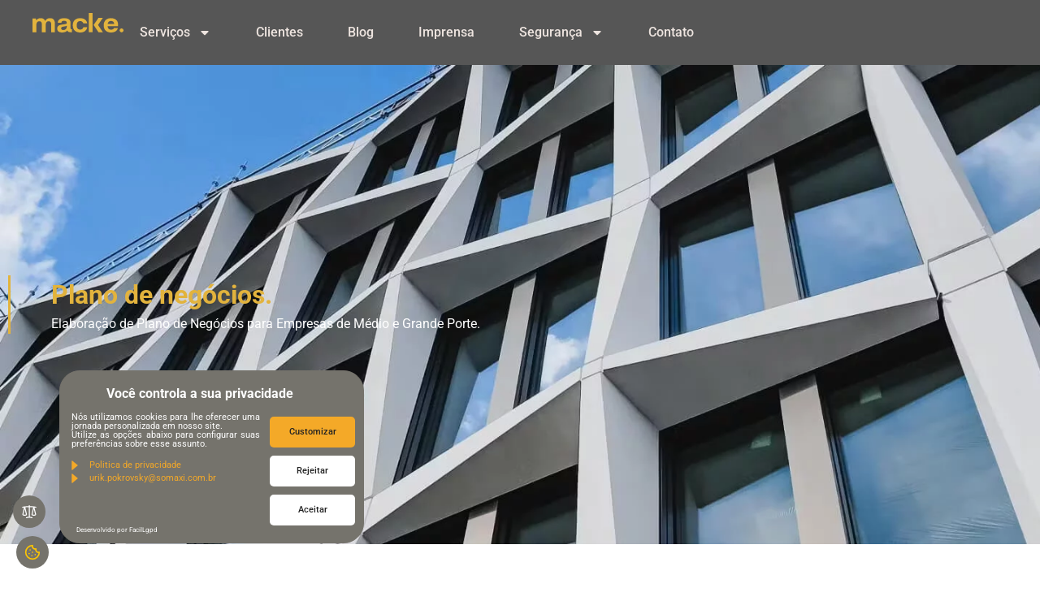

--- FILE ---
content_type: text/html; charset=UTF-8
request_url: https://www.mackeconsultoria.com.br/plano-de-negocios/
body_size: 15089
content:
<!doctype html>
<html lang="pt-BR">
<head>
	<meta charset="UTF-8">
	<meta name="viewport" content="width=device-width, initial-scale=1">
	<link rel="profile" href="https://gmpg.org/xfn/11">
	<meta name='robots' content='index, follow, max-image-preview:large, max-snippet:-1, max-video-preview:-1' />

	<!-- This site is optimized with the Yoast SEO plugin v25.4 - https://yoast.com/wordpress/plugins/seo/ -->
	<title>Plano de negócios - Macke Consultoria</title>
	<link rel="canonical" href="https://www.mackeconsultoria.com.br/plano-de-negocios/" />
	<meta property="og:locale" content="pt_BR" />
	<meta property="og:type" content="article" />
	<meta property="og:title" content="Plano de negócios - Macke Consultoria" />
	<meta property="og:description" content="Plano de negócios. Elaboração de Plano de Negócios para Empresas de Médio e Grande Porte. Como funciona O plano de negócio auxilia e indica o caminho para os empreendedores, donos de empresa e diretores na compreensão das suas ideias de negócio em relação ao mercado, produtos, recursos necessários, modelo de operação, oportunidades de crescimento e [&hellip;]" />
	<meta property="og:url" content="https://www.mackeconsultoria.com.br/plano-de-negocios/" />
	<meta property="og:site_name" content="Macke Consultoria" />
	<meta property="article:modified_time" content="2023-07-26T17:56:57+00:00" />
	<meta property="og:image" content="https://www.mackeconsultoria.com.br/wp-content/uploads/2023/07/8787f4b3-f3c5-4a6b-ac66-5b4ac70596d6_imagem-predio-Milao-1024x682.jpg" />
	<meta name="twitter:card" content="summary_large_image" />
	<meta name="twitter:label1" content="Est. tempo de leitura" />
	<meta name="twitter:data1" content="1 minuto" />
	<script type="application/ld+json" class="yoast-schema-graph">{"@context":"https://schema.org","@graph":[{"@type":"WebPage","@id":"https://www.mackeconsultoria.com.br/plano-de-negocios/","url":"https://www.mackeconsultoria.com.br/plano-de-negocios/","name":"Plano de negócios - Macke Consultoria","isPartOf":{"@id":"https://www.mackeconsultoria.com.br/#website"},"primaryImageOfPage":{"@id":"https://www.mackeconsultoria.com.br/plano-de-negocios/#primaryimage"},"image":{"@id":"https://www.mackeconsultoria.com.br/plano-de-negocios/#primaryimage"},"thumbnailUrl":"https://www.mackeconsultoria.com.br/wp-content/uploads/2023/07/8787f4b3-f3c5-4a6b-ac66-5b4ac70596d6_imagem-predio-Milao-1024x682.jpg","datePublished":"2023-07-26T07:20:57+00:00","dateModified":"2023-07-26T17:56:57+00:00","breadcrumb":{"@id":"https://www.mackeconsultoria.com.br/plano-de-negocios/#breadcrumb"},"inLanguage":"pt-BR","potentialAction":[{"@type":"ReadAction","target":["https://www.mackeconsultoria.com.br/plano-de-negocios/"]}]},{"@type":"ImageObject","inLanguage":"pt-BR","@id":"https://www.mackeconsultoria.com.br/plano-de-negocios/#primaryimage","url":"https://www.mackeconsultoria.com.br/wp-content/uploads/2023/07/8787f4b3-f3c5-4a6b-ac66-5b4ac70596d6_imagem-predio-Milao-scaled.jpg","contentUrl":"https://www.mackeconsultoria.com.br/wp-content/uploads/2023/07/8787f4b3-f3c5-4a6b-ac66-5b4ac70596d6_imagem-predio-Milao-scaled.jpg","width":2560,"height":1706},{"@type":"BreadcrumbList","@id":"https://www.mackeconsultoria.com.br/plano-de-negocios/#breadcrumb","itemListElement":[{"@type":"ListItem","position":1,"name":"Início","item":"https://www.mackeconsultoria.com.br/"},{"@type":"ListItem","position":2,"name":"Plano de negócios"}]},{"@type":"WebSite","@id":"https://www.mackeconsultoria.com.br/#website","url":"https://www.mackeconsultoria.com.br/","name":"Macke Consultoria","description":"Site da empresa Macke Consultoria com foco em incentivos e captações","publisher":{"@id":"https://www.mackeconsultoria.com.br/#organization"},"potentialAction":[{"@type":"SearchAction","target":{"@type":"EntryPoint","urlTemplate":"https://www.mackeconsultoria.com.br/?s={search_term_string}"},"query-input":{"@type":"PropertyValueSpecification","valueRequired":true,"valueName":"search_term_string"}}],"inLanguage":"pt-BR"},{"@type":"Organization","@id":"https://www.mackeconsultoria.com.br/#organization","name":"Macke Consultoria","url":"https://www.mackeconsultoria.com.br/","logo":{"@type":"ImageObject","inLanguage":"pt-BR","@id":"https://www.mackeconsultoria.com.br/#/schema/logo/image/","url":"https://www.mackeconsultoria.com.br/wp-content/uploads/2023/07/logo.svg","contentUrl":"https://www.mackeconsultoria.com.br/wp-content/uploads/2023/07/logo.svg","caption":"Macke Consultoria"},"image":{"@id":"https://www.mackeconsultoria.com.br/#/schema/logo/image/"},"sameAs":["https://www.linkedin.com/company/macke-consultoria/about/"]}]}</script>
	<!-- / Yoast SEO plugin. -->


<link rel='dns-prefetch' href='//www.googletagmanager.com' />
<link rel="alternate" type="application/rss+xml" title="Feed para Macke Consultoria &raquo;" href="https://www.mackeconsultoria.com.br/feed/" />
<link rel="alternate" type="application/rss+xml" title="Feed de comentários para Macke Consultoria &raquo;" href="https://www.mackeconsultoria.com.br/comments/feed/" />
<link rel="alternate" title="oEmbed (JSON)" type="application/json+oembed" href="https://www.mackeconsultoria.com.br/wp-json/oembed/1.0/embed?url=https%3A%2F%2Fwww.mackeconsultoria.com.br%2Fplano-de-negocios%2F" />
<link rel="alternate" title="oEmbed (XML)" type="text/xml+oembed" href="https://www.mackeconsultoria.com.br/wp-json/oembed/1.0/embed?url=https%3A%2F%2Fwww.mackeconsultoria.com.br%2Fplano-de-negocios%2F&#038;format=xml" />
<style id='wp-img-auto-sizes-contain-inline-css'>
img:is([sizes=auto i],[sizes^="auto," i]){contain-intrinsic-size:3000px 1500px}
/*# sourceURL=wp-img-auto-sizes-contain-inline-css */
</style>
<style id='wp-emoji-styles-inline-css'>

	img.wp-smiley, img.emoji {
		display: inline !important;
		border: none !important;
		box-shadow: none !important;
		height: 1em !important;
		width: 1em !important;
		margin: 0 0.07em !important;
		vertical-align: -0.1em !important;
		background: none !important;
		padding: 0 !important;
	}
/*# sourceURL=wp-emoji-styles-inline-css */
</style>
<style id='classic-theme-styles-inline-css'>
/*! This file is auto-generated */
.wp-block-button__link{color:#fff;background-color:#32373c;border-radius:9999px;box-shadow:none;text-decoration:none;padding:calc(.667em + 2px) calc(1.333em + 2px);font-size:1.125em}.wp-block-file__button{background:#32373c;color:#fff;text-decoration:none}
/*# sourceURL=/wp-includes/css/classic-themes.min.css */
</style>
<link rel='stylesheet' id='hello-elementor-css' href='https://www.mackeconsultoria.com.br/wp-content/themes/mackeconsultoria/style.min.css?ver=2.8.1' media='all' />
<link rel='stylesheet' id='hello-elementor-theme-style-css' href='https://www.mackeconsultoria.com.br/wp-content/themes/mackeconsultoria/theme.min.css?ver=2.8.1' media='all' />
<link rel='stylesheet' id='elementor-frontend-css' href='https://www.mackeconsultoria.com.br/wp-content/plugins/elementor/assets/css/frontend.min.css?ver=3.30.2' media='all' />
<link rel='stylesheet' id='elementor-post-5-css' href='https://www.mackeconsultoria.com.br/wp-content/uploads/elementor/css/post-5.css?ver=1752069029' media='all' />
<link rel='stylesheet' id='widget-image-css' href='https://www.mackeconsultoria.com.br/wp-content/plugins/elementor/assets/css/widget-image.min.css?ver=3.30.2' media='all' />
<link rel='stylesheet' id='widget-nav-menu-css' href='https://www.mackeconsultoria.com.br/wp-content/plugins/elementor-pro/assets/css/widget-nav-menu.min.css?ver=3.30.0' media='all' />
<link rel='stylesheet' id='e-sticky-css' href='https://www.mackeconsultoria.com.br/wp-content/plugins/elementor-pro/assets/css/modules/sticky.min.css?ver=3.30.0' media='all' />
<link rel='stylesheet' id='widget-heading-css' href='https://www.mackeconsultoria.com.br/wp-content/plugins/elementor/assets/css/widget-heading.min.css?ver=3.30.2' media='all' />
<link rel='stylesheet' id='widget-social-icons-css' href='https://www.mackeconsultoria.com.br/wp-content/plugins/elementor/assets/css/widget-social-icons.min.css?ver=3.30.2' media='all' />
<link rel='stylesheet' id='e-apple-webkit-css' href='https://www.mackeconsultoria.com.br/wp-content/plugins/elementor/assets/css/conditionals/apple-webkit.min.css?ver=3.30.2' media='all' />
<link rel='stylesheet' id='widget-icon-box-css' href='https://www.mackeconsultoria.com.br/wp-content/plugins/elementor/assets/css/widget-icon-box.min.css?ver=3.30.2' media='all' />
<link rel='stylesheet' id='elementor-post-387-css' href='https://www.mackeconsultoria.com.br/wp-content/uploads/elementor/css/post-387.css?ver=1752069033' media='all' />
<link rel='stylesheet' id='elementor-post-10-css' href='https://www.mackeconsultoria.com.br/wp-content/uploads/elementor/css/post-10.css?ver=1752069030' media='all' />
<link rel='stylesheet' id='elementor-post-258-css' href='https://www.mackeconsultoria.com.br/wp-content/uploads/elementor/css/post-258.css?ver=1752069030' media='all' />
<link rel='stylesheet' id='elementor-gf-local-roboto-css' href='https://www.mackeconsultoria.com.br/wp-content/uploads/elementor/google-fonts/css/roboto.css?ver=1748708506' media='all' />
<script src="https://www.mackeconsultoria.com.br/wp-includes/js/jquery/jquery.min.js?ver=3.7.1" id="jquery-core-js"></script>
<script src="https://www.mackeconsultoria.com.br/wp-includes/js/jquery/jquery-migrate.min.js?ver=3.4.1" id="jquery-migrate-js"></script>

<!-- Snippet da etiqueta do Google (gtag.js) adicionado pelo Site Kit -->
<!-- Snippet do Google Análises adicionado pelo Site Kit -->
<script src="https://www.googletagmanager.com/gtag/js?id=G-4C5C4C5KN0" id="google_gtagjs-js" async></script>
<script id="google_gtagjs-js-after">
window.dataLayer = window.dataLayer || [];function gtag(){dataLayer.push(arguments);}
gtag("set","linker",{"domains":["www.mackeconsultoria.com.br"]});
gtag("js", new Date());
gtag("set", "developer_id.dZTNiMT", true);
gtag("config", "G-4C5C4C5KN0");
//# sourceURL=google_gtagjs-js-after
</script>
<link rel="https://api.w.org/" href="https://www.mackeconsultoria.com.br/wp-json/" /><link rel="alternate" title="JSON" type="application/json" href="https://www.mackeconsultoria.com.br/wp-json/wp/v2/pages/387" /><link rel="EditURI" type="application/rsd+xml" title="RSD" href="https://www.mackeconsultoria.com.br/xmlrpc.php?rsd" />
<meta name="generator" content="WordPress 6.9" />
<link rel='shortlink' href='https://www.mackeconsultoria.com.br/?p=387' />
<!-- start Simple Custom CSS and JS -->
<!-- Add HTML code to the header or the footer.

For example, you can use the following code for loading the jQuery library from Google CDN:
<script src="https://ajax.googleapis.com/ajax/libs/jquery/3.7.1/jquery.min.js"></script>

or the following one for loading the Bootstrap library from jsDelivr:
<link rel="stylesheet" href="https://cdn.jsdelivr.net/npm/bootstrap@5.3.3/dist/css/bootstrap.min.css" integrity="sha384-QWTKZyjpPEjISv5WaRU9OFeRpok6YctnYmDr5pNlyT2bRjXh0JMhjY6hW+ALEwIH" crossorigin="anonymous">

-- End of the comment --> 

<script
src='https://painel.facillgpd.com.br/api/plugin/cookies/6851962036b38f562b3cf7f1?token=eyJhbGciOiJIUzI1NiIsInR5cCI6IkpXVCJ9.eyJlbXByZXNhIjoiNjgyZTJhZGM4OTE1YmRmMDIxZDZhNzY1IiwiaWF0IjoxNzUwMTgxMzM4fQ.b71-jApDjwK0a1hGmRBFQYA9edogm0Zbo9uoYU9tBKA'></script>
<!-- end Simple Custom CSS and JS -->
<meta name="generator" content="Site Kit by Google 1.170.0" />
		<!-- Google Tag Manager -->
		<script>!function(){"use strict";function l(e){for(var t=e,r=0,n=document.cookie.split(";");r<n.length;r++){var o=n[r].split("=");if(o[0].trim()===t)return o[1]}}function s(e){return localStorage.getItem(e)}function u(e){return window[e]}function A(e,t){e=document.querySelector(e);return t?null==e?void 0:e.getAttribute(t):null==e?void 0:e.textContent}var e=window,t=document,r="script",n="dataLayer",o="https://jvsierjx.sab.stape.io",a="",i="gZnjvsierjx",c="7vsb=aWQ9R1RNLVRIQ1JLOFRE&amp;page=2",g="cookie",v="_sbp",E="",d=!1;try{var d=!!g&&(m=navigator.userAgent,!!(m=new RegExp("Version/([0-9._]+)(.*Mobile)?.*Safari.*").exec(m)))&&16.4<=parseFloat(m[1]),f="stapeUserId"===g,I=d&&!f?function(e,t,r){void 0===t&&(t="");var n={cookie:l,localStorage:s,jsVariable:u,cssSelector:A},t=Array.isArray(t)?t:[t];if(e&&n[e])for(var o=n[e],a=0,i=t;a<i.length;a++){var c=i[a],c=r?o(c,r):o(c);if(c)return c}else console.warn("invalid uid source",e)}(g,v,E):void 0;d=d&&(!!I||f)}catch(e){console.error(e)}var m=e,g=(m[n]=m[n]||[],m[n].push({"gtm.start":(new Date).getTime(),event:"gtm.js"}),t.getElementsByTagName(r)[0]),v=I?"&bi="+encodeURIComponent(I):"",E=t.createElement(r),f=(d&&(i=8<i.length?i.replace(/([a-z]{8}$)/,"kp$1"):"kp"+i),!d&&a?a:o);E.async=!0,E.src=f+"/"+i+".js?"+c+v,null!=(e=g.parentNode)&&e.insertBefore(E,g)}();</script>
		<!-- End Google Tag Manager -->
		<meta name="generator" content="Elementor 3.30.2; features: e_font_icon_svg; settings: css_print_method-external, google_font-enabled, font_display-swap">
			<style>
				.e-con.e-parent:nth-of-type(n+4):not(.e-lazyloaded):not(.e-no-lazyload),
				.e-con.e-parent:nth-of-type(n+4):not(.e-lazyloaded):not(.e-no-lazyload) * {
					background-image: none !important;
				}
				@media screen and (max-height: 1024px) {
					.e-con.e-parent:nth-of-type(n+3):not(.e-lazyloaded):not(.e-no-lazyload),
					.e-con.e-parent:nth-of-type(n+3):not(.e-lazyloaded):not(.e-no-lazyload) * {
						background-image: none !important;
					}
				}
				@media screen and (max-height: 640px) {
					.e-con.e-parent:nth-of-type(n+2):not(.e-lazyloaded):not(.e-no-lazyload),
					.e-con.e-parent:nth-of-type(n+2):not(.e-lazyloaded):not(.e-no-lazyload) * {
						background-image: none !important;
					}
				}
			</style>
			<link rel="icon" href="https://www.mackeconsultoria.com.br/wp-content/uploads/2023/07/fav.svg" sizes="32x32" />
<link rel="icon" href="https://www.mackeconsultoria.com.br/wp-content/uploads/2023/07/fav.svg" sizes="192x192" />
<link rel="apple-touch-icon" href="https://www.mackeconsultoria.com.br/wp-content/uploads/2023/07/fav.svg" />
<meta name="msapplication-TileImage" content="https://www.mackeconsultoria.com.br/wp-content/uploads/2023/07/fav.svg" />
		<style id="wp-custom-css">
			.cc-window.cc-floating *{
	font-size:13px!important;
	font-family: var(--e-global-typography-primary-font-family ), Sans-serif!important;
}		</style>
		<style id='global-styles-inline-css'>
:root{--wp--preset--aspect-ratio--square: 1;--wp--preset--aspect-ratio--4-3: 4/3;--wp--preset--aspect-ratio--3-4: 3/4;--wp--preset--aspect-ratio--3-2: 3/2;--wp--preset--aspect-ratio--2-3: 2/3;--wp--preset--aspect-ratio--16-9: 16/9;--wp--preset--aspect-ratio--9-16: 9/16;--wp--preset--color--black: #000000;--wp--preset--color--cyan-bluish-gray: #abb8c3;--wp--preset--color--white: #ffffff;--wp--preset--color--pale-pink: #f78da7;--wp--preset--color--vivid-red: #cf2e2e;--wp--preset--color--luminous-vivid-orange: #ff6900;--wp--preset--color--luminous-vivid-amber: #fcb900;--wp--preset--color--light-green-cyan: #7bdcb5;--wp--preset--color--vivid-green-cyan: #00d084;--wp--preset--color--pale-cyan-blue: #8ed1fc;--wp--preset--color--vivid-cyan-blue: #0693e3;--wp--preset--color--vivid-purple: #9b51e0;--wp--preset--gradient--vivid-cyan-blue-to-vivid-purple: linear-gradient(135deg,rgb(6,147,227) 0%,rgb(155,81,224) 100%);--wp--preset--gradient--light-green-cyan-to-vivid-green-cyan: linear-gradient(135deg,rgb(122,220,180) 0%,rgb(0,208,130) 100%);--wp--preset--gradient--luminous-vivid-amber-to-luminous-vivid-orange: linear-gradient(135deg,rgb(252,185,0) 0%,rgb(255,105,0) 100%);--wp--preset--gradient--luminous-vivid-orange-to-vivid-red: linear-gradient(135deg,rgb(255,105,0) 0%,rgb(207,46,46) 100%);--wp--preset--gradient--very-light-gray-to-cyan-bluish-gray: linear-gradient(135deg,rgb(238,238,238) 0%,rgb(169,184,195) 100%);--wp--preset--gradient--cool-to-warm-spectrum: linear-gradient(135deg,rgb(74,234,220) 0%,rgb(151,120,209) 20%,rgb(207,42,186) 40%,rgb(238,44,130) 60%,rgb(251,105,98) 80%,rgb(254,248,76) 100%);--wp--preset--gradient--blush-light-purple: linear-gradient(135deg,rgb(255,206,236) 0%,rgb(152,150,240) 100%);--wp--preset--gradient--blush-bordeaux: linear-gradient(135deg,rgb(254,205,165) 0%,rgb(254,45,45) 50%,rgb(107,0,62) 100%);--wp--preset--gradient--luminous-dusk: linear-gradient(135deg,rgb(255,203,112) 0%,rgb(199,81,192) 50%,rgb(65,88,208) 100%);--wp--preset--gradient--pale-ocean: linear-gradient(135deg,rgb(255,245,203) 0%,rgb(182,227,212) 50%,rgb(51,167,181) 100%);--wp--preset--gradient--electric-grass: linear-gradient(135deg,rgb(202,248,128) 0%,rgb(113,206,126) 100%);--wp--preset--gradient--midnight: linear-gradient(135deg,rgb(2,3,129) 0%,rgb(40,116,252) 100%);--wp--preset--font-size--small: 13px;--wp--preset--font-size--medium: 20px;--wp--preset--font-size--large: 36px;--wp--preset--font-size--x-large: 42px;--wp--preset--spacing--20: 0.44rem;--wp--preset--spacing--30: 0.67rem;--wp--preset--spacing--40: 1rem;--wp--preset--spacing--50: 1.5rem;--wp--preset--spacing--60: 2.25rem;--wp--preset--spacing--70: 3.38rem;--wp--preset--spacing--80: 5.06rem;--wp--preset--shadow--natural: 6px 6px 9px rgba(0, 0, 0, 0.2);--wp--preset--shadow--deep: 12px 12px 50px rgba(0, 0, 0, 0.4);--wp--preset--shadow--sharp: 6px 6px 0px rgba(0, 0, 0, 0.2);--wp--preset--shadow--outlined: 6px 6px 0px -3px rgb(255, 255, 255), 6px 6px rgb(0, 0, 0);--wp--preset--shadow--crisp: 6px 6px 0px rgb(0, 0, 0);}:where(.is-layout-flex){gap: 0.5em;}:where(.is-layout-grid){gap: 0.5em;}body .is-layout-flex{display: flex;}.is-layout-flex{flex-wrap: wrap;align-items: center;}.is-layout-flex > :is(*, div){margin: 0;}body .is-layout-grid{display: grid;}.is-layout-grid > :is(*, div){margin: 0;}:where(.wp-block-columns.is-layout-flex){gap: 2em;}:where(.wp-block-columns.is-layout-grid){gap: 2em;}:where(.wp-block-post-template.is-layout-flex){gap: 1.25em;}:where(.wp-block-post-template.is-layout-grid){gap: 1.25em;}.has-black-color{color: var(--wp--preset--color--black) !important;}.has-cyan-bluish-gray-color{color: var(--wp--preset--color--cyan-bluish-gray) !important;}.has-white-color{color: var(--wp--preset--color--white) !important;}.has-pale-pink-color{color: var(--wp--preset--color--pale-pink) !important;}.has-vivid-red-color{color: var(--wp--preset--color--vivid-red) !important;}.has-luminous-vivid-orange-color{color: var(--wp--preset--color--luminous-vivid-orange) !important;}.has-luminous-vivid-amber-color{color: var(--wp--preset--color--luminous-vivid-amber) !important;}.has-light-green-cyan-color{color: var(--wp--preset--color--light-green-cyan) !important;}.has-vivid-green-cyan-color{color: var(--wp--preset--color--vivid-green-cyan) !important;}.has-pale-cyan-blue-color{color: var(--wp--preset--color--pale-cyan-blue) !important;}.has-vivid-cyan-blue-color{color: var(--wp--preset--color--vivid-cyan-blue) !important;}.has-vivid-purple-color{color: var(--wp--preset--color--vivid-purple) !important;}.has-black-background-color{background-color: var(--wp--preset--color--black) !important;}.has-cyan-bluish-gray-background-color{background-color: var(--wp--preset--color--cyan-bluish-gray) !important;}.has-white-background-color{background-color: var(--wp--preset--color--white) !important;}.has-pale-pink-background-color{background-color: var(--wp--preset--color--pale-pink) !important;}.has-vivid-red-background-color{background-color: var(--wp--preset--color--vivid-red) !important;}.has-luminous-vivid-orange-background-color{background-color: var(--wp--preset--color--luminous-vivid-orange) !important;}.has-luminous-vivid-amber-background-color{background-color: var(--wp--preset--color--luminous-vivid-amber) !important;}.has-light-green-cyan-background-color{background-color: var(--wp--preset--color--light-green-cyan) !important;}.has-vivid-green-cyan-background-color{background-color: var(--wp--preset--color--vivid-green-cyan) !important;}.has-pale-cyan-blue-background-color{background-color: var(--wp--preset--color--pale-cyan-blue) !important;}.has-vivid-cyan-blue-background-color{background-color: var(--wp--preset--color--vivid-cyan-blue) !important;}.has-vivid-purple-background-color{background-color: var(--wp--preset--color--vivid-purple) !important;}.has-black-border-color{border-color: var(--wp--preset--color--black) !important;}.has-cyan-bluish-gray-border-color{border-color: var(--wp--preset--color--cyan-bluish-gray) !important;}.has-white-border-color{border-color: var(--wp--preset--color--white) !important;}.has-pale-pink-border-color{border-color: var(--wp--preset--color--pale-pink) !important;}.has-vivid-red-border-color{border-color: var(--wp--preset--color--vivid-red) !important;}.has-luminous-vivid-orange-border-color{border-color: var(--wp--preset--color--luminous-vivid-orange) !important;}.has-luminous-vivid-amber-border-color{border-color: var(--wp--preset--color--luminous-vivid-amber) !important;}.has-light-green-cyan-border-color{border-color: var(--wp--preset--color--light-green-cyan) !important;}.has-vivid-green-cyan-border-color{border-color: var(--wp--preset--color--vivid-green-cyan) !important;}.has-pale-cyan-blue-border-color{border-color: var(--wp--preset--color--pale-cyan-blue) !important;}.has-vivid-cyan-blue-border-color{border-color: var(--wp--preset--color--vivid-cyan-blue) !important;}.has-vivid-purple-border-color{border-color: var(--wp--preset--color--vivid-purple) !important;}.has-vivid-cyan-blue-to-vivid-purple-gradient-background{background: var(--wp--preset--gradient--vivid-cyan-blue-to-vivid-purple) !important;}.has-light-green-cyan-to-vivid-green-cyan-gradient-background{background: var(--wp--preset--gradient--light-green-cyan-to-vivid-green-cyan) !important;}.has-luminous-vivid-amber-to-luminous-vivid-orange-gradient-background{background: var(--wp--preset--gradient--luminous-vivid-amber-to-luminous-vivid-orange) !important;}.has-luminous-vivid-orange-to-vivid-red-gradient-background{background: var(--wp--preset--gradient--luminous-vivid-orange-to-vivid-red) !important;}.has-very-light-gray-to-cyan-bluish-gray-gradient-background{background: var(--wp--preset--gradient--very-light-gray-to-cyan-bluish-gray) !important;}.has-cool-to-warm-spectrum-gradient-background{background: var(--wp--preset--gradient--cool-to-warm-spectrum) !important;}.has-blush-light-purple-gradient-background{background: var(--wp--preset--gradient--blush-light-purple) !important;}.has-blush-bordeaux-gradient-background{background: var(--wp--preset--gradient--blush-bordeaux) !important;}.has-luminous-dusk-gradient-background{background: var(--wp--preset--gradient--luminous-dusk) !important;}.has-pale-ocean-gradient-background{background: var(--wp--preset--gradient--pale-ocean) !important;}.has-electric-grass-gradient-background{background: var(--wp--preset--gradient--electric-grass) !important;}.has-midnight-gradient-background{background: var(--wp--preset--gradient--midnight) !important;}.has-small-font-size{font-size: var(--wp--preset--font-size--small) !important;}.has-medium-font-size{font-size: var(--wp--preset--font-size--medium) !important;}.has-large-font-size{font-size: var(--wp--preset--font-size--large) !important;}.has-x-large-font-size{font-size: var(--wp--preset--font-size--x-large) !important;}
/*# sourceURL=global-styles-inline-css */
</style>
<link rel='stylesheet' id='elementor-post-294-css' href='https://www.mackeconsultoria.com.br/wp-content/uploads/elementor/css/post-294.css?ver=1752069030' media='all' />
</head>
<body data-rsssl=1 class="wp-singular page-template-default page page-id-387 wp-custom-logo wp-theme-mackeconsultoria elementor-default elementor-kit-5 elementor-page elementor-page-387">

<!-- start Simple Custom CSS and JS -->
<!-- Add HTML code to the header or the footer.

For example, you can use the following code for loading the jQuery library from Google CDN:
<script src="https://ajax.googleapis.com/ajax/libs/jquery/3.7.1/jquery.min.js"></script>

or the following one for loading the Bootstrap library from jsDelivr:
<link rel="stylesheet" href="https://cdn.jsdelivr.net/npm/bootstrap@5.3.3/dist/css/bootstrap.min.css" integrity="sha384-QWTKZyjpPEjISv5WaRU9OFeRpok6YctnYmDr5pNlyT2bRjXh0JMhjY6hW+ALEwIH" crossorigin="anonymous">

-- End of the comment --> 

<script src='https://painel.facillgpd.com.br/api/plugin?token=eyJhbGciOiJIUzI1NiIsInR5cCI6IkpXVCJ9.eyJlbXByZXNhIjoiNjgyZTJhZGM4OTE1YmRmMDIxZDZhNzY1IiwiY29uZmlnUmVxdWlzaWNhbyI6IjY4MmUyYjBhODkxNWJkZjAyMWQ2YWZjOCIsImlhdCI6MTc1MDE4MTM5NX0.7RPwXDbcAJA9XSBwqs6ttOyKz3oANO4gEnijiD0jAVs'></script><!-- end Simple Custom CSS and JS -->

<a class="skip-link screen-reader-text" href="#content">Ir para o conteúdo</a>

		<div data-elementor-type="header" data-elementor-id="10" class="elementor elementor-10 elementor-location-header" data-elementor-post-type="elementor_library">
			<div class="elementor-element elementor-element-87b1c9a e-con-full e-flex e-con e-parent" data-id="87b1c9a" data-element_type="container" data-settings="{&quot;background_background&quot;:&quot;classic&quot;,&quot;sticky&quot;:&quot;top&quot;,&quot;sticky_on&quot;:[&quot;desktop&quot;,&quot;tablet&quot;,&quot;mobile&quot;],&quot;sticky_offset&quot;:0,&quot;sticky_effects_offset&quot;:0,&quot;sticky_anchor_link_offset&quot;:0}">
				<div class="elementor-element elementor-element-7e01a0b elementor-widget elementor-widget-theme-site-logo elementor-widget-image" data-id="7e01a0b" data-element_type="widget" data-widget_type="theme-site-logo.default">
				<div class="elementor-widget-container">
											<a href="https://www.mackeconsultoria.com.br">
			<img src="https://www.mackeconsultoria.com.br/wp-content/uploads/2023/07/logo.svg" class="attachment-full size-full wp-image-12" alt="" />				</a>
											</div>
				</div>
				<div class="elementor-element elementor-element-fe5d51c elementor-nav-menu--stretch elementor-nav-menu--dropdown-tablet elementor-nav-menu__text-align-aside elementor-nav-menu--toggle elementor-nav-menu--burger elementor-widget elementor-widget-nav-menu" data-id="fe5d51c" data-element_type="widget" data-settings="{&quot;full_width&quot;:&quot;stretch&quot;,&quot;layout&quot;:&quot;horizontal&quot;,&quot;submenu_icon&quot;:{&quot;value&quot;:&quot;&lt;svg class=\&quot;e-font-icon-svg e-fas-caret-down\&quot; viewBox=\&quot;0 0 320 512\&quot; xmlns=\&quot;http:\/\/www.w3.org\/2000\/svg\&quot;&gt;&lt;path d=\&quot;M31.3 192h257.3c17.8 0 26.7 21.5 14.1 34.1L174.1 354.8c-7.8 7.8-20.5 7.8-28.3 0L17.2 226.1C4.6 213.5 13.5 192 31.3 192z\&quot;&gt;&lt;\/path&gt;&lt;\/svg&gt;&quot;,&quot;library&quot;:&quot;fa-solid&quot;},&quot;toggle&quot;:&quot;burger&quot;}" data-widget_type="nav-menu.default">
				<div class="elementor-widget-container">
								<nav aria-label="Menu" class="elementor-nav-menu--main elementor-nav-menu__container elementor-nav-menu--layout-horizontal e--pointer-none">
				<ul id="menu-1-fe5d51c" class="elementor-nav-menu"><li class="menu-item menu-item-type-custom menu-item-object-custom current-menu-ancestor current-menu-parent menu-item-has-children menu-item-321"><a href="#" class="elementor-item elementor-item-anchor">Serviços</a>
<ul class="sub-menu elementor-nav-menu--dropdown">
	<li class="menu-item menu-item-type-post_type menu-item-object-page menu-item-386"><a href="https://www.mackeconsultoria.com.br/lei-do-bem/" class="elementor-sub-item">Lei do Bem</a></li>
	<li class="menu-item menu-item-type-post_type menu-item-object-page menu-item-426"><a href="https://www.mackeconsultoria.com.br/captacao-de-recursos/" class="elementor-sub-item">Captação de recursos</a></li>
	<li class="menu-item menu-item-type-post_type menu-item-object-page current-menu-item page_item page-item-387 current_page_item menu-item-400"><a href="https://www.mackeconsultoria.com.br/plano-de-negocios/" aria-current="page" class="elementor-sub-item elementor-item-active">Plano de negócios</a></li>
	<li class="menu-item menu-item-type-post_type menu-item-object-page menu-item-320"><a href="https://www.mackeconsultoria.com.br/lei-de-informatica/" class="elementor-sub-item">Lei de Informática</a></li>
	<li class="menu-item menu-item-type-post_type menu-item-object-page menu-item-409"><a href="https://www.mackeconsultoria.com.br/propriedade-intelectual/" class="elementor-sub-item">Ativo intangível</a></li>
</ul>
</li>
<li class="menu-item menu-item-type-post_type menu-item-object-page menu-item-601"><a href="https://www.mackeconsultoria.com.br/clientes/" class="elementor-item">Clientes</a></li>
<li class="menu-item menu-item-type-taxonomy menu-item-object-category menu-item-1019"><a href="https://www.mackeconsultoria.com.br/category/blog/" class="elementor-item">Blog</a></li>
<li class="menu-item menu-item-type-taxonomy menu-item-object-category menu-item-1018"><a href="https://www.mackeconsultoria.com.br/category/imprensa/" class="elementor-item">Imprensa</a></li>
<li class="menu-item menu-item-type-custom menu-item-object-custom menu-item-has-children menu-item-1695"><a href="#" class="elementor-item elementor-item-anchor">Segurança</a>
<ul class="sub-menu elementor-nav-menu--dropdown">
	<li class="menu-item menu-item-type-post_type menu-item-object-page menu-item-2201"><a href="https://www.mackeconsultoria.com.br/lgpd/" class="elementor-sub-item">LGPD</a></li>
	<li class="menu-item menu-item-type-post_type menu-item-object-page menu-item-604"><a href="https://www.mackeconsultoria.com.br/compliance/" class="elementor-sub-item">Compliance</a></li>
</ul>
</li>
<li class="menu-item menu-item-type-post_type menu-item-object-page menu-item-608"><a href="https://www.mackeconsultoria.com.br/contato/" class="elementor-item">Contato</a></li>
</ul>			</nav>
					<div class="elementor-menu-toggle" role="button" tabindex="0" aria-label="Alternar menu" aria-expanded="false">
			<svg aria-hidden="true" role="presentation" class="elementor-menu-toggle__icon--open e-font-icon-svg e-eicon-menu-bar" viewBox="0 0 1000 1000" xmlns="http://www.w3.org/2000/svg"><path d="M104 333H896C929 333 958 304 958 271S929 208 896 208H104C71 208 42 237 42 271S71 333 104 333ZM104 583H896C929 583 958 554 958 521S929 458 896 458H104C71 458 42 487 42 521S71 583 104 583ZM104 833H896C929 833 958 804 958 771S929 708 896 708H104C71 708 42 737 42 771S71 833 104 833Z"></path></svg><svg aria-hidden="true" role="presentation" class="elementor-menu-toggle__icon--close e-font-icon-svg e-eicon-close" viewBox="0 0 1000 1000" xmlns="http://www.w3.org/2000/svg"><path d="M742 167L500 408 258 167C246 154 233 150 217 150 196 150 179 158 167 167 154 179 150 196 150 212 150 229 154 242 171 254L408 500 167 742C138 771 138 800 167 829 196 858 225 858 254 829L496 587 738 829C750 842 767 846 783 846 800 846 817 842 829 829 842 817 846 804 846 783 846 767 842 750 829 737L588 500 833 258C863 229 863 200 833 171 804 137 775 137 742 167Z"></path></svg>		</div>
					<nav class="elementor-nav-menu--dropdown elementor-nav-menu__container" aria-hidden="true">
				<ul id="menu-2-fe5d51c" class="elementor-nav-menu"><li class="menu-item menu-item-type-custom menu-item-object-custom current-menu-ancestor current-menu-parent menu-item-has-children menu-item-321"><a href="#" class="elementor-item elementor-item-anchor" tabindex="-1">Serviços</a>
<ul class="sub-menu elementor-nav-menu--dropdown">
	<li class="menu-item menu-item-type-post_type menu-item-object-page menu-item-386"><a href="https://www.mackeconsultoria.com.br/lei-do-bem/" class="elementor-sub-item" tabindex="-1">Lei do Bem</a></li>
	<li class="menu-item menu-item-type-post_type menu-item-object-page menu-item-426"><a href="https://www.mackeconsultoria.com.br/captacao-de-recursos/" class="elementor-sub-item" tabindex="-1">Captação de recursos</a></li>
	<li class="menu-item menu-item-type-post_type menu-item-object-page current-menu-item page_item page-item-387 current_page_item menu-item-400"><a href="https://www.mackeconsultoria.com.br/plano-de-negocios/" aria-current="page" class="elementor-sub-item elementor-item-active" tabindex="-1">Plano de negócios</a></li>
	<li class="menu-item menu-item-type-post_type menu-item-object-page menu-item-320"><a href="https://www.mackeconsultoria.com.br/lei-de-informatica/" class="elementor-sub-item" tabindex="-1">Lei de Informática</a></li>
	<li class="menu-item menu-item-type-post_type menu-item-object-page menu-item-409"><a href="https://www.mackeconsultoria.com.br/propriedade-intelectual/" class="elementor-sub-item" tabindex="-1">Ativo intangível</a></li>
</ul>
</li>
<li class="menu-item menu-item-type-post_type menu-item-object-page menu-item-601"><a href="https://www.mackeconsultoria.com.br/clientes/" class="elementor-item" tabindex="-1">Clientes</a></li>
<li class="menu-item menu-item-type-taxonomy menu-item-object-category menu-item-1019"><a href="https://www.mackeconsultoria.com.br/category/blog/" class="elementor-item" tabindex="-1">Blog</a></li>
<li class="menu-item menu-item-type-taxonomy menu-item-object-category menu-item-1018"><a href="https://www.mackeconsultoria.com.br/category/imprensa/" class="elementor-item" tabindex="-1">Imprensa</a></li>
<li class="menu-item menu-item-type-custom menu-item-object-custom menu-item-has-children menu-item-1695"><a href="#" class="elementor-item elementor-item-anchor" tabindex="-1">Segurança</a>
<ul class="sub-menu elementor-nav-menu--dropdown">
	<li class="menu-item menu-item-type-post_type menu-item-object-page menu-item-2201"><a href="https://www.mackeconsultoria.com.br/lgpd/" class="elementor-sub-item" tabindex="-1">LGPD</a></li>
	<li class="menu-item menu-item-type-post_type menu-item-object-page menu-item-604"><a href="https://www.mackeconsultoria.com.br/compliance/" class="elementor-sub-item" tabindex="-1">Compliance</a></li>
</ul>
</li>
<li class="menu-item menu-item-type-post_type menu-item-object-page menu-item-608"><a href="https://www.mackeconsultoria.com.br/contato/" class="elementor-item" tabindex="-1">Contato</a></li>
</ul>			</nav>
						</div>
				</div>
				</div>
				</div>
		
<main id="content" class="site-main post-387 page type-page status-publish hentry">

	
	<div class="page-content">
				<div data-elementor-type="wp-page" data-elementor-id="387" class="elementor elementor-387" data-elementor-post-type="page">
				<div class="elementor-element elementor-element-822ecc6 e-flex e-con-boxed e-con e-parent" data-id="822ecc6" data-element_type="container" data-settings="{&quot;background_background&quot;:&quot;classic&quot;}">
					<div class="e-con-inner">
		<div class="elementor-element elementor-element-34bccd1 e-flex e-con-boxed e-con e-child" data-id="34bccd1" data-element_type="container">
					<div class="e-con-inner">
				<div class="elementor-element elementor-element-596430b elementor-widget__width-initial elementor-widget elementor-widget-heading" data-id="596430b" data-element_type="widget" data-widget_type="heading.default">
				<div class="elementor-widget-container">
					<h2 class="elementor-heading-title elementor-size-default">Plano de negócios.</h2>				</div>
				</div>
				<div class="elementor-element elementor-element-d6f9731 elementor-widget__width-initial elementor-widget elementor-widget-heading" data-id="d6f9731" data-element_type="widget" data-widget_type="heading.default">
				<div class="elementor-widget-container">
					<span class="elementor-heading-title elementor-size-default">Elaboração de Plano de Negócios para Empresas de Médio e Grande Porte.</span>				</div>
				</div>
					</div>
				</div>
					</div>
				</div>
		<div class="elementor-element elementor-element-d77f88e e-flex e-con-boxed e-con e-parent" data-id="d77f88e" data-element_type="container">
					<div class="e-con-inner">
		<div class="elementor-element elementor-element-1f78c65 e-con-full e-flex e-con e-child" data-id="1f78c65" data-element_type="container">
				<div class="elementor-element elementor-element-18ab672 elementor-widget elementor-widget-heading" data-id="18ab672" data-element_type="widget" data-widget_type="heading.default">
				<div class="elementor-widget-container">
					<h1 class="elementor-heading-title elementor-size-default">Como funciona</h1>				</div>
				</div>
				<div class="elementor-element elementor-element-0b5b7d7 elementor-widget elementor-widget-text-editor" data-id="0b5b7d7" data-element_type="widget" data-widget_type="text-editor.default">
				<div class="elementor-widget-container">
									<p>O plano de negócio auxilia e indica o caminho para os empreendedores, donos de empresa e diretores na compreensão das suas ideias de negócio em relação ao mercado, produtos, recursos necessários, modelo de operação, oportunidades de crescimento e riscos existentes. Dessa forma, é montado para apoiar a empresa em seu desenvolvimento no curto, médio e logo prazo, com base nos objetivos anteriormente definidos.</p><p>Elaboração de Plano de Negócios para Empresas de Médio e Grande Porte, visando gerar uma rota para viabilizar projetos de investimento de modelagem de novos negócios em diferentes e novas Unidades de Negócios das Empresas, com o objetivo de:</p>								</div>
				</div>
				</div>
					</div>
				</div>
		<div class="elementor-element elementor-element-16bf2ee e-flex e-con-boxed e-con e-parent" data-id="16bf2ee" data-element_type="container" data-settings="{&quot;background_background&quot;:&quot;classic&quot;}">
					<div class="e-con-inner">
				<div class="elementor-element elementor-element-1791344 elementor-widget elementor-widget-image" data-id="1791344" data-element_type="widget" data-widget_type="image.default">
				<div class="elementor-widget-container">
															<img fetchpriority="high" decoding="async" width="800" height="533" src="https://www.mackeconsultoria.com.br/wp-content/uploads/2023/07/8787f4b3-f3c5-4a6b-ac66-5b4ac70596d6_imagem-predio-Milao-1024x682.jpg" class="attachment-large size-large wp-image-390" alt="" srcset="https://www.mackeconsultoria.com.br/wp-content/uploads/2023/07/8787f4b3-f3c5-4a6b-ac66-5b4ac70596d6_imagem-predio-Milao-1024x682.jpg 1024w, https://www.mackeconsultoria.com.br/wp-content/uploads/2023/07/8787f4b3-f3c5-4a6b-ac66-5b4ac70596d6_imagem-predio-Milao-300x200.jpg 300w, https://www.mackeconsultoria.com.br/wp-content/uploads/2023/07/8787f4b3-f3c5-4a6b-ac66-5b4ac70596d6_imagem-predio-Milao-768x512.jpg 768w, https://www.mackeconsultoria.com.br/wp-content/uploads/2023/07/8787f4b3-f3c5-4a6b-ac66-5b4ac70596d6_imagem-predio-Milao-1536x1023.jpg 1536w, https://www.mackeconsultoria.com.br/wp-content/uploads/2023/07/8787f4b3-f3c5-4a6b-ac66-5b4ac70596d6_imagem-predio-Milao-2048x1364.jpg 2048w" sizes="(max-width: 800px) 100vw, 800px" />															</div>
				</div>
				<div class="elementor-element elementor-element-aa80b93 elementor-widget__width-initial elementor-widget elementor-widget-heading" data-id="aa80b93" data-element_type="widget" data-widget_type="heading.default">
				<div class="elementor-widget-container">
					<h2 class="elementor-heading-title elementor-size-default">Elaboração de Planos de Negócios.</h2>				</div>
				</div>
		<div class="elementor-element elementor-element-340b06e e-flex e-con-boxed e-con e-child" data-id="340b06e" data-element_type="container">
					<div class="e-con-inner">
				<div class="elementor-element elementor-element-81465cd elementor-widget__width-initial elementor-view-default elementor-position-top elementor-mobile-position-top elementor-widget elementor-widget-icon-box" data-id="81465cd" data-element_type="widget" data-widget_type="icon-box.default">
				<div class="elementor-widget-container">
							<div class="elementor-icon-box-wrapper">

						<div class="elementor-icon-box-icon">
				<span  class="elementor-icon">
				<svg xmlns="http://www.w3.org/2000/svg" width="61" height="70.437" viewBox="0 0 61 70.437"><path d="M61,18.266V53.484L30.5,71.093,0,53.484V18.266L30.5.657ZM30.5,4.313,3,20.063v31.5l27.5,15.75L58,51.563v-31.5Z" transform="translate(0 -0.657)"></path></svg>				</span>
			</div>
			
						<div class="elementor-icon-box-content">

				
									<p class="elementor-icon-box-description">
						Estruturar Planos de Negócios que sempre indiquem FONTES FINANCIADORAS (aporte do acionista, financiamento publico de longo prazo, financiamento bancário, mercado de capitais etc);					</p>
				
			</div>
			
		</div>
						</div>
				</div>
				<div class="elementor-element elementor-element-d96691e elementor-widget__width-initial elementor-view-default elementor-position-top elementor-mobile-position-top elementor-widget elementor-widget-icon-box" data-id="d96691e" data-element_type="widget" data-widget_type="icon-box.default">
				<div class="elementor-widget-container">
							<div class="elementor-icon-box-wrapper">

						<div class="elementor-icon-box-icon">
				<span  class="elementor-icon">
				<svg xmlns="http://www.w3.org/2000/svg" width="61" height="70.437" viewBox="0 0 61 70.437"><path d="M61,18.266V53.484L30.5,71.093,0,53.484V18.266L30.5.657ZM30.5,4.313,3,20.063v31.5l27.5,15.75L58,51.563v-31.5Z" transform="translate(0 -0.657)"></path></svg>				</span>
			</div>
			
						<div class="elementor-icon-box-content">

				
									<p class="elementor-icon-box-description">
						Identificar e desenvolver novas premissas de negócios e itens relevantes com potencial de afetar positivamente ou negativamente os negócios;					</p>
				
			</div>
			
		</div>
						</div>
				</div>
				<div class="elementor-element elementor-element-bf0a00e elementor-widget__width-initial elementor-view-default elementor-position-top elementor-mobile-position-top elementor-widget elementor-widget-icon-box" data-id="bf0a00e" data-element_type="widget" data-widget_type="icon-box.default">
				<div class="elementor-widget-container">
							<div class="elementor-icon-box-wrapper">

						<div class="elementor-icon-box-icon">
				<span  class="elementor-icon">
				<svg xmlns="http://www.w3.org/2000/svg" width="61" height="70.437" viewBox="0 0 61 70.437"><path d="M61,18.266V53.484L30.5,71.093,0,53.484V18.266L30.5.657ZM30.5,4.313,3,20.063v31.5l27.5,15.75L58,51.563v-31.5Z" transform="translate(0 -0.657)"></path></svg>				</span>
			</div>
			
						<div class="elementor-icon-box-content">

				
									<p class="elementor-icon-box-description">
						Considerar fortemente projeções com um forte viés tributário envolvendo diferentes tributos como: PIS/Cofins, ICMS, IRPJ, CSLL, IPI, II e outros;					</p>
				
			</div>
			
		</div>
						</div>
				</div>
				<div class="elementor-element elementor-element-f8422c7 elementor-widget__width-initial elementor-view-default elementor-position-top elementor-mobile-position-top elementor-widget elementor-widget-icon-box" data-id="f8422c7" data-element_type="widget" data-widget_type="icon-box.default">
				<div class="elementor-widget-container">
							<div class="elementor-icon-box-wrapper">

						<div class="elementor-icon-box-icon">
				<span  class="elementor-icon">
				<svg xmlns="http://www.w3.org/2000/svg" width="61" height="70.437" viewBox="0 0 61 70.437"><path d="M61,18.266V53.484L30.5,71.093,0,53.484V18.266L30.5.657ZM30.5,4.313,3,20.063v31.5l27.5,15.75L58,51.563v-31.5Z" transform="translate(0 -0.657)"></path></svg>				</span>
			</div>
			
						<div class="elementor-icon-box-content">

				
									<p class="elementor-icon-box-description">
						Visão de arquitetura e urbanismo em negócios imobiliários transformadores (projeto arquitetônico e outros);					</p>
				
			</div>
			
		</div>
						</div>
				</div>
				<div class="elementor-element elementor-element-4a08606 elementor-widget__width-initial elementor-view-default elementor-position-top elementor-mobile-position-top elementor-widget elementor-widget-icon-box" data-id="4a08606" data-element_type="widget" data-widget_type="icon-box.default">
				<div class="elementor-widget-container">
							<div class="elementor-icon-box-wrapper">

						<div class="elementor-icon-box-icon">
				<span  class="elementor-icon">
				<svg xmlns="http://www.w3.org/2000/svg" width="61" height="70.437" viewBox="0 0 61 70.437"><path d="M61,18.266V53.484L30.5,71.093,0,53.484V18.266L30.5.657ZM30.5,4.313,3,20.063v31.5l27.5,15.75L58,51.563v-31.5Z" transform="translate(0 -0.657)"></path></svg>				</span>
			</div>
			
						<div class="elementor-icon-box-content">

				
									<p class="elementor-icon-box-description">
						Construir análises de viabilidades considerando diferentes cenários e visões, com até 7 (sete) cenários diferentes com projeções de BP, DRE, DFC e outros por períodos de até 10 (dez) anos;					</p>
				
			</div>
			
		</div>
						</div>
				</div>
				<div class="elementor-element elementor-element-4760d50 elementor-widget__width-initial elementor-view-default elementor-position-top elementor-mobile-position-top elementor-widget elementor-widget-icon-box" data-id="4760d50" data-element_type="widget" data-widget_type="icon-box.default">
				<div class="elementor-widget-container">
							<div class="elementor-icon-box-wrapper">

						<div class="elementor-icon-box-icon">
				<span  class="elementor-icon">
				<svg xmlns="http://www.w3.org/2000/svg" width="61" height="70.437" viewBox="0 0 61 70.437"><path d="M61,18.266V53.484L30.5,71.093,0,53.484V18.266L30.5.657ZM30.5,4.313,3,20.063v31.5l27.5,15.75L58,51.563v-31.5Z" transform="translate(0 -0.657)"></path></svg>				</span>
			</div>
			
						<div class="elementor-icon-box-content">

				
									<p class="elementor-icon-box-description">
						Construir planos que consideraram aspectos legais e de Compliance a leis e normas;					</p>
				
			</div>
			
		</div>
						</div>
				</div>
				<div class="elementor-element elementor-element-e654ea2 elementor-widget__width-initial elementor-view-default elementor-position-top elementor-mobile-position-top elementor-widget elementor-widget-icon-box" data-id="e654ea2" data-element_type="widget" data-widget_type="icon-box.default">
				<div class="elementor-widget-container">
							<div class="elementor-icon-box-wrapper">

						<div class="elementor-icon-box-icon">
				<span  class="elementor-icon">
				<svg xmlns="http://www.w3.org/2000/svg" width="61" height="70.437" viewBox="0 0 61 70.437"><path d="M61,18.266V53.484L30.5,71.093,0,53.484V18.266L30.5.657ZM30.5,4.313,3,20.063v31.5l27.5,15.75L58,51.563v-31.5Z" transform="translate(0 -0.657)"></path></svg>				</span>
			</div>
			
						<div class="elementor-icon-box-content">

				
									<p class="elementor-icon-box-description">
						Indicar fortemente aspectos relacionados a investimentos de alto impacto que apresentem ganhos de produtividade e geração de receita;					</p>
				
			</div>
			
		</div>
						</div>
				</div>
					</div>
				</div>
					</div>
				</div>
		<div class="elementor-element elementor-element-d81c872 e-flex e-con-boxed e-con e-parent" data-id="d81c872" data-element_type="container">
					<div class="e-con-inner">
				<div class="elementor-element elementor-element-68a869d elementor-widget elementor-widget-template" data-id="68a869d" data-element_type="widget" data-widget_type="template.default">
				<div class="elementor-widget-container">
							<div class="elementor-template">
					<div data-elementor-type="container" data-elementor-id="294" class="elementor elementor-294" data-elementor-post-type="elementor_library">
				<div class="elementor-element elementor-element-1047ce15 e-flex e-con-boxed e-con e-parent" data-id="1047ce15" data-element_type="container" data-settings="{&quot;background_background&quot;:&quot;classic&quot;}">
					<div class="e-con-inner">
				<div class="elementor-element elementor-element-5703206b elementor-widget__width-initial elementor-widget elementor-widget-heading" data-id="5703206b" data-element_type="widget" data-widget_type="heading.default">
				<div class="elementor-widget-container">
					<h2 class="elementor-heading-title elementor-size-default">Continue informado com nossa newsletter.</h2>				</div>
				</div>
		<div class="elementor-element elementor-element-34c7c189 e-con-full e-flex e-con e-child" data-id="34c7c189" data-element_type="container">
				<div class="elementor-element elementor-element-46ae44e4 elementor-widget elementor-widget-button" data-id="46ae44e4" data-element_type="widget" data-widget_type="button.default">
				<div class="elementor-widget-container">
									<div class="elementor-button-wrapper">
					<a class="elementor-button elementor-button-link elementor-size-sm" href="https://conteudo.mackeconsultoria.com.br/newsletter-macke" target="_blank" rel="nofollow">
						<span class="elementor-button-content-wrapper">
						<span class="elementor-button-icon">
				<svg xmlns="http://www.w3.org/2000/svg" width="46" height="46" viewBox="0 0 46 46" fill="none"><circle cx="23" cy="23" r="22" stroke="#36383E" stroke-width="2"></circle><path fill-rule="evenodd" clip-rule="evenodd" d="M29.1332 24.0513H12V21.9487H29.1332L25.8072 18.4868L27.2356 17L33 23L27.2356 29L25.8072 27.5132L29.1332 24.0513Z" fill="#36383E"></path></svg>			</span>
									<span class="elementor-button-text">Assinar newsletter</span>
					</span>
					</a>
				</div>
								</div>
				</div>
				<div class="elementor-element elementor-element-7e94c4df elementor-widget elementor-widget-text-editor" data-id="7e94c4df" data-element_type="widget" data-widget_type="text-editor.default">
				<div class="elementor-widget-container">
									<p>*Ao assinar nossa newsletter você declara aceitar que os seus dados pessoais sejam recolhidos e tratados para a futura relação comercial. Caso mude de ideia: <a href="https://www.mackeconsultoria.com.br/politica-de-privacidade">Política de Privacidade</a></p>								</div>
				</div>
				</div>
					</div>
				</div>
				</div>
				</div>
						</div>
				</div>
					</div>
				</div>
				</div>
				<div class="post-tags">
					</div>
			</div>

	
</main>

			<footer data-elementor-type="footer" data-elementor-id="258" class="elementor elementor-258 elementor-location-footer" data-elementor-post-type="elementor_library">
			<div class="elementor-element elementor-element-37b0d28 e-con-full e-flex e-con e-parent" data-id="37b0d28" data-element_type="container" data-settings="{&quot;background_background&quot;:&quot;classic&quot;}">
		<div class="elementor-element elementor-element-dfab951 e-con-full e-flex e-con e-child" data-id="dfab951" data-element_type="container">
				<div class="elementor-element elementor-element-ef6e43f elementor-widget elementor-widget-image" data-id="ef6e43f" data-element_type="widget" data-widget_type="image.default">
				<div class="elementor-widget-container">
																<a href="https://www.mackeconsultoria.com.br">
							<img width="1" height="1" src="https://www.mackeconsultoria.com.br/wp-content/uploads/2023/07/logo-complete.svg" class="attachment-large size-large wp-image-260" alt="macke.consultoria" />								</a>
															</div>
				</div>
				<div class="elementor-element elementor-element-15d002d elementor-widget__width-initial elementor-widget elementor-widget-text-editor" data-id="15d002d" data-element_type="widget" data-widget_type="text-editor.default">
				<div class="elementor-widget-container">
									<p>Copyright © 2009-2025 Macke Consultoria e Tecnologia Ltda.<br />Todos os direitos reservados.</p>								</div>
				</div>
				</div>
		<div class="elementor-element elementor-element-223dbb8 e-con-full e-flex e-con e-child" data-id="223dbb8" data-element_type="container">
				<div class="elementor-element elementor-element-88702cc elementor-nav-menu--dropdown-none elementor-nav-menu__align-start elementor-widget elementor-widget-nav-menu" data-id="88702cc" data-element_type="widget" data-settings="{&quot;layout&quot;:&quot;horizontal&quot;,&quot;submenu_icon&quot;:{&quot;value&quot;:&quot;&lt;svg class=\&quot;e-font-icon-svg e-fas-caret-down\&quot; viewBox=\&quot;0 0 320 512\&quot; xmlns=\&quot;http:\/\/www.w3.org\/2000\/svg\&quot;&gt;&lt;path d=\&quot;M31.3 192h257.3c17.8 0 26.7 21.5 14.1 34.1L174.1 354.8c-7.8 7.8-20.5 7.8-28.3 0L17.2 226.1C4.6 213.5 13.5 192 31.3 192z\&quot;&gt;&lt;\/path&gt;&lt;\/svg&gt;&quot;,&quot;library&quot;:&quot;fa-solid&quot;}}" data-widget_type="nav-menu.default">
				<div class="elementor-widget-container">
								<nav aria-label="Menu" class="elementor-nav-menu--main elementor-nav-menu__container elementor-nav-menu--layout-horizontal e--pointer-none">
				<ul id="menu-1-88702cc" class="elementor-nav-menu"><li class="menu-item menu-item-type-post_type menu-item-object-page menu-item-689"><a href="https://www.mackeconsultoria.com.br/blog/" class="elementor-item">Blog</a></li>
<li class="menu-item menu-item-type-post_type menu-item-object-page menu-item-690"><a href="https://www.mackeconsultoria.com.br/clientes/" class="elementor-item">Clientes</a></li>
<li class="menu-item menu-item-type-post_type menu-item-object-page menu-item-688"><a href="https://www.mackeconsultoria.com.br/contato/" class="elementor-item">Contato</a></li>
<li class="menu-item menu-item-type-post_type menu-item-object-page menu-item-privacy-policy menu-item-687"><a rel="privacy-policy" href="https://www.mackeconsultoria.com.br/politica-de-privacidade-v1/" class="elementor-item">Política de Privacidade</a></li>
</ul>			</nav>
						<nav class="elementor-nav-menu--dropdown elementor-nav-menu__container" aria-hidden="true">
				<ul id="menu-2-88702cc" class="elementor-nav-menu"><li class="menu-item menu-item-type-post_type menu-item-object-page menu-item-689"><a href="https://www.mackeconsultoria.com.br/blog/" class="elementor-item" tabindex="-1">Blog</a></li>
<li class="menu-item menu-item-type-post_type menu-item-object-page menu-item-690"><a href="https://www.mackeconsultoria.com.br/clientes/" class="elementor-item" tabindex="-1">Clientes</a></li>
<li class="menu-item menu-item-type-post_type menu-item-object-page menu-item-688"><a href="https://www.mackeconsultoria.com.br/contato/" class="elementor-item" tabindex="-1">Contato</a></li>
<li class="menu-item menu-item-type-post_type menu-item-object-page menu-item-privacy-policy menu-item-687"><a rel="privacy-policy" href="https://www.mackeconsultoria.com.br/politica-de-privacidade-v1/" class="elementor-item" tabindex="-1">Política de Privacidade</a></li>
</ul>			</nav>
						</div>
				</div>
				<div class="elementor-element elementor-element-842c3aa elementor-widget elementor-widget-button" data-id="842c3aa" data-element_type="widget" data-widget_type="button.default">
				<div class="elementor-widget-container">
									<div class="elementor-button-wrapper">
					<a class="elementor-button elementor-button-link elementor-size-sm" href="https://conteudo.mackeconsultoria.com.br/newsletter-macke" target="_blank" rel="nofollow">
						<span class="elementor-button-content-wrapper">
						<span class="elementor-button-icon">
				<svg xmlns="http://www.w3.org/2000/svg" width="46" height="46" viewBox="0 0 46 46" fill="none"><circle cx="23" cy="23" r="22" stroke="#36383E" stroke-width="2"></circle><path fill-rule="evenodd" clip-rule="evenodd" d="M29.1332 24.0513H12V21.9487H29.1332L25.8072 18.4868L27.2356 17L33 23L27.2356 29L25.8072 27.5132L29.1332 24.0513Z" fill="#36383E"></path></svg>			</span>
									<span class="elementor-button-text">Assinar newsletter</span>
					</span>
					</a>
				</div>
								</div>
				</div>
				<div class="elementor-element elementor-element-0ea55ae elementor-widget__width-initial elementor-widget elementor-widget-text-editor" data-id="0ea55ae" data-element_type="widget" data-widget_type="text-editor.default">
				<div class="elementor-widget-container">
									<p>*Ao assinar nossa newsletter você declara aceitar que os seus dados pessoais sejam recolhidos e tratados para a futura relação comercial. Caso mude de ideia: <a href="https://www.mackeconsultoria.com.br/politica-de-privacidade">Política de Privacidade</a></p>								</div>
				</div>
				</div>
		<div class="elementor-element elementor-element-ef855d2 e-con-full e-flex e-con e-child" data-id="ef855d2" data-element_type="container">
				<div class="elementor-element elementor-element-bbb1dda elementor-widget elementor-widget-heading" data-id="bbb1dda" data-element_type="widget" data-widget_type="heading.default">
				<div class="elementor-widget-container">
					<span class="elementor-heading-title elementor-size-default">Nos encontre nas redes</span>				</div>
				</div>
				<div class="elementor-element elementor-element-133db30 elementor-shape-square e-grid-align-left elementor-grid-0 elementor-widget elementor-widget-social-icons" data-id="133db30" data-element_type="widget" data-widget_type="social-icons.default">
				<div class="elementor-widget-container">
							<div class="elementor-social-icons-wrapper elementor-grid" role="list">
							<span class="elementor-grid-item" role="listitem">
					<a class="elementor-icon elementor-social-icon elementor-social-icon-linkedin-in elementor-repeater-item-25904f3" href="https://www.linkedin.com/company/macke-consultoria" target="_blank">
						<span class="elementor-screen-only">Linkedin-in</span>
						<svg class="e-font-icon-svg e-fab-linkedin-in" viewBox="0 0 448 512" xmlns="http://www.w3.org/2000/svg"><path d="M100.28 448H7.4V148.9h92.88zM53.79 108.1C24.09 108.1 0 83.5 0 53.8a53.79 53.79 0 0 1 107.58 0c0 29.7-24.1 54.3-53.79 54.3zM447.9 448h-92.68V302.4c0-34.7-.7-79.2-48.29-79.2-48.29 0-55.69 37.7-55.69 76.7V448h-92.78V148.9h89.08v40.8h1.3c12.4-23.5 42.69-48.3 87.88-48.3 94 0 111.28 61.9 111.28 142.3V448z"></path></svg>					</a>
				</span>
							<span class="elementor-grid-item" role="listitem">
					<a class="elementor-icon elementor-social-icon elementor-social-icon-youtube elementor-repeater-item-83f3a73" href="https://www.youtube.com/@mackeconsultoria" target="_blank">
						<span class="elementor-screen-only">Youtube</span>
						<svg class="e-font-icon-svg e-fab-youtube" viewBox="0 0 576 512" xmlns="http://www.w3.org/2000/svg"><path d="M549.655 124.083c-6.281-23.65-24.787-42.276-48.284-48.597C458.781 64 288 64 288 64S117.22 64 74.629 75.486c-23.497 6.322-42.003 24.947-48.284 48.597-11.412 42.867-11.412 132.305-11.412 132.305s0 89.438 11.412 132.305c6.281 23.65 24.787 41.5 48.284 47.821C117.22 448 288 448 288 448s170.78 0 213.371-11.486c23.497-6.321 42.003-24.171 48.284-47.821 11.412-42.867 11.412-132.305 11.412-132.305s0-89.438-11.412-132.305zm-317.51 213.508V175.185l142.739 81.205-142.739 81.201z"></path></svg>					</a>
				</span>
							<span class="elementor-grid-item" role="listitem">
					<a class="elementor-icon elementor-social-icon elementor-social-icon-facebook elementor-repeater-item-ed6d52a" href="https://www.facebook.com/mackeconsultoria" target="_blank">
						<span class="elementor-screen-only">Facebook</span>
						<svg class="e-font-icon-svg e-fab-facebook" viewBox="0 0 512 512" xmlns="http://www.w3.org/2000/svg"><path d="M504 256C504 119 393 8 256 8S8 119 8 256c0 123.78 90.69 226.38 209.25 245V327.69h-63V256h63v-54.64c0-62.15 37-96.48 93.67-96.48 27.14 0 55.52 4.84 55.52 4.84v61h-31.28c-30.8 0-40.41 19.12-40.41 38.73V256h68.78l-11 71.69h-57.78V501C413.31 482.38 504 379.78 504 256z"></path></svg>					</a>
				</span>
							<span class="elementor-grid-item" role="listitem">
					<a class="elementor-icon elementor-social-icon elementor-social-icon-twitter elementor-repeater-item-363441e" href="https://twitter.com/macke13anos" target="_blank">
						<span class="elementor-screen-only">Twitter</span>
						<svg class="e-font-icon-svg e-fab-twitter" viewBox="0 0 512 512" xmlns="http://www.w3.org/2000/svg"><path d="M459.37 151.716c.325 4.548.325 9.097.325 13.645 0 138.72-105.583 298.558-298.558 298.558-59.452 0-114.68-17.219-161.137-47.106 8.447.974 16.568 1.299 25.34 1.299 49.055 0 94.213-16.568 130.274-44.832-46.132-.975-84.792-31.188-98.112-72.772 6.498.974 12.995 1.624 19.818 1.624 9.421 0 18.843-1.3 27.614-3.573-48.081-9.747-84.143-51.98-84.143-102.985v-1.299c13.969 7.797 30.214 12.67 47.431 13.319-28.264-18.843-46.781-51.005-46.781-87.391 0-19.492 5.197-37.36 14.294-52.954 51.655 63.675 129.3 105.258 216.365 109.807-1.624-7.797-2.599-15.918-2.599-24.04 0-57.828 46.782-104.934 104.934-104.934 30.213 0 57.502 12.67 76.67 33.137 23.715-4.548 46.456-13.32 66.599-25.34-7.798 24.366-24.366 44.833-46.132 57.827 21.117-2.273 41.584-8.122 60.426-16.243-14.292 20.791-32.161 39.308-52.628 54.253z"></path></svg>					</a>
				</span>
							<span class="elementor-grid-item" role="listitem">
					<a class="elementor-icon elementor-social-icon elementor-social-icon-instagram elementor-repeater-item-f8ab118" href="https://www.instagram.com/macke.consultoria/" target="_blank">
						<span class="elementor-screen-only">Instagram</span>
						<svg class="e-font-icon-svg e-fab-instagram" viewBox="0 0 448 512" xmlns="http://www.w3.org/2000/svg"><path d="M224.1 141c-63.6 0-114.9 51.3-114.9 114.9s51.3 114.9 114.9 114.9S339 319.5 339 255.9 287.7 141 224.1 141zm0 189.6c-41.1 0-74.7-33.5-74.7-74.7s33.5-74.7 74.7-74.7 74.7 33.5 74.7 74.7-33.6 74.7-74.7 74.7zm146.4-194.3c0 14.9-12 26.8-26.8 26.8-14.9 0-26.8-12-26.8-26.8s12-26.8 26.8-26.8 26.8 12 26.8 26.8zm76.1 27.2c-1.7-35.9-9.9-67.7-36.2-93.9-26.2-26.2-58-34.4-93.9-36.2-37-2.1-147.9-2.1-184.9 0-35.8 1.7-67.6 9.9-93.9 36.1s-34.4 58-36.2 93.9c-2.1 37-2.1 147.9 0 184.9 1.7 35.9 9.9 67.7 36.2 93.9s58 34.4 93.9 36.2c37 2.1 147.9 2.1 184.9 0 35.9-1.7 67.7-9.9 93.9-36.2 26.2-26.2 34.4-58 36.2-93.9 2.1-37 2.1-147.8 0-184.8zM398.8 388c-7.8 19.6-22.9 34.7-42.6 42.6-29.5 11.7-99.5 9-132.1 9s-102.7 2.6-132.1-9c-19.6-7.8-34.7-22.9-42.6-42.6-11.7-29.5-9-99.5-9-132.1s-2.6-102.7 9-132.1c7.8-19.6 22.9-34.7 42.6-42.6 29.5-11.7 99.5-9 132.1-9s102.7-2.6 132.1 9c19.6 7.8 34.7 22.9 42.6 42.6 11.7 29.5 9 99.5 9 132.1s2.7 102.7-9 132.1z"></path></svg>					</a>
				</span>
					</div>
						</div>
				</div>
				<div class="elementor-element elementor-element-f66fc82 elementor-widget elementor-widget-html" data-id="f66fc82" data-element_type="widget" data-widget_type="html.default">
				<div class="elementor-widget-container">
					<script src="https://platform.linkedin.com/in.js" type="text/javascript"> lang: en_US</script>
<script type="IN/FollowCompany" data-id="14008225" data-counter="bottom"></script>				</div>
				</div>
				</div>
				</div>
				</footer>
		
<script type="speculationrules">
{"prefetch":[{"source":"document","where":{"and":[{"href_matches":"/*"},{"not":{"href_matches":["/wp-*.php","/wp-admin/*","/wp-content/uploads/*","/wp-content/*","/wp-content/plugins/*","/wp-content/themes/mackeconsultoria/*","/*\\?(.+)"]}},{"not":{"selector_matches":"a[rel~=\"nofollow\"]"}},{"not":{"selector_matches":".no-prefetch, .no-prefetch a"}}]},"eagerness":"conservative"}]}
</script>
			<script>
				const lazyloadRunObserver = () => {
					const lazyloadBackgrounds = document.querySelectorAll( `.e-con.e-parent:not(.e-lazyloaded)` );
					const lazyloadBackgroundObserver = new IntersectionObserver( ( entries ) => {
						entries.forEach( ( entry ) => {
							if ( entry.isIntersecting ) {
								let lazyloadBackground = entry.target;
								if( lazyloadBackground ) {
									lazyloadBackground.classList.add( 'e-lazyloaded' );
								}
								lazyloadBackgroundObserver.unobserve( entry.target );
							}
						});
					}, { rootMargin: '200px 0px 200px 0px' } );
					lazyloadBackgrounds.forEach( ( lazyloadBackground ) => {
						lazyloadBackgroundObserver.observe( lazyloadBackground );
					} );
				};
				const events = [
					'DOMContentLoaded',
					'elementor/lazyload/observe',
				];
				events.forEach( ( event ) => {
					document.addEventListener( event, lazyloadRunObserver );
				} );
			</script>
			<script src="https://www.mackeconsultoria.com.br/wp-content/themes/mackeconsultoria/assets/js/hello-frontend.min.js?ver=1.0.0" id="hello-theme-frontend-js"></script>
<script src="https://www.mackeconsultoria.com.br/wp-content/plugins/elementor/assets/js/webpack.runtime.min.js?ver=3.30.2" id="elementor-webpack-runtime-js"></script>
<script src="https://www.mackeconsultoria.com.br/wp-content/plugins/elementor/assets/js/frontend-modules.min.js?ver=3.30.2" id="elementor-frontend-modules-js"></script>
<script src="https://www.mackeconsultoria.com.br/wp-includes/js/jquery/ui/core.min.js?ver=1.13.3" id="jquery-ui-core-js"></script>
<script id="elementor-frontend-js-before">
var elementorFrontendConfig = {"environmentMode":{"edit":false,"wpPreview":false,"isScriptDebug":false},"i18n":{"shareOnFacebook":"Compartilhar no Facebook","shareOnTwitter":"Compartilhar no Twitter","pinIt":"Fixar","download":"Baixar","downloadImage":"Baixar imagem","fullscreen":"Tela cheia","zoom":"Zoom","share":"Compartilhar","playVideo":"Reproduzir v\u00eddeo","previous":"Anterior","next":"Pr\u00f3ximo","close":"Fechar","a11yCarouselPrevSlideMessage":"Slide anterior","a11yCarouselNextSlideMessage":"Pr\u00f3ximo slide","a11yCarouselFirstSlideMessage":"Este \u00e9 o primeiro slide","a11yCarouselLastSlideMessage":"Este \u00e9 o \u00faltimo slide","a11yCarouselPaginationBulletMessage":"Ir para o slide"},"is_rtl":false,"breakpoints":{"xs":0,"sm":480,"md":768,"lg":1025,"xl":1440,"xxl":1600},"responsive":{"breakpoints":{"mobile":{"label":"Dispositivos m\u00f3veis no modo retrato","value":767,"default_value":767,"direction":"max","is_enabled":true},"mobile_extra":{"label":"Dispositivos m\u00f3veis no modo paisagem","value":880,"default_value":880,"direction":"max","is_enabled":false},"tablet":{"label":"Tablet no modo retrato","value":1024,"default_value":1024,"direction":"max","is_enabled":true},"tablet_extra":{"label":"Tablet no modo paisagem","value":1200,"default_value":1200,"direction":"max","is_enabled":false},"laptop":{"label":"Notebook","value":1366,"default_value":1366,"direction":"max","is_enabled":false},"widescreen":{"label":"Tela ampla (widescreen)","value":2400,"default_value":2400,"direction":"min","is_enabled":false}},"hasCustomBreakpoints":false},"version":"3.30.2","is_static":false,"experimentalFeatures":{"e_font_icon_svg":true,"container":true,"theme_builder_v2":true,"hello-theme-header-footer":true,"landing-pages":true,"nested-elements":true,"home_screen":true,"global_classes_should_enforce_capabilities":true,"cloud-library":true,"e_opt_in_v4_page":true},"urls":{"assets":"https:\/\/www.mackeconsultoria.com.br\/wp-content\/plugins\/elementor\/assets\/","ajaxurl":"https:\/\/www.mackeconsultoria.com.br\/wp-admin\/admin-ajax.php","uploadUrl":"https:\/\/www.mackeconsultoria.com.br\/wp-content\/uploads"},"nonces":{"floatingButtonsClickTracking":"01af5d3bd2"},"swiperClass":"swiper","settings":{"page":[],"editorPreferences":[]},"kit":{"active_breakpoints":["viewport_mobile","viewport_tablet"],"global_image_lightbox":"yes","lightbox_enable_counter":"yes","lightbox_enable_fullscreen":"yes","lightbox_enable_zoom":"yes","lightbox_enable_share":"yes","lightbox_title_src":"title","lightbox_description_src":"description","hello_header_logo_type":"logo","hello_header_menu_layout":"horizontal","hello_footer_logo_type":"logo"},"post":{"id":387,"title":"Plano%20de%20neg%C3%B3cios%20-%20Macke%20Consultoria","excerpt":"","featuredImage":false}};
//# sourceURL=elementor-frontend-js-before
</script>
<script src="https://www.mackeconsultoria.com.br/wp-content/plugins/elementor/assets/js/frontend.min.js?ver=3.30.2" id="elementor-frontend-js"></script>
<script src="https://www.mackeconsultoria.com.br/wp-content/plugins/elementor-pro/assets/lib/smartmenus/jquery.smartmenus.min.js?ver=1.2.1" id="smartmenus-js"></script>
<script src="https://www.mackeconsultoria.com.br/wp-content/plugins/elementor-pro/assets/lib/sticky/jquery.sticky.min.js?ver=3.30.0" id="e-sticky-js"></script>
<script src="https://www.mackeconsultoria.com.br/wp-content/plugins/elementor-pro/assets/js/webpack-pro.runtime.min.js?ver=3.30.0" id="elementor-pro-webpack-runtime-js"></script>
<script src="https://www.mackeconsultoria.com.br/wp-includes/js/dist/hooks.min.js?ver=dd5603f07f9220ed27f1" id="wp-hooks-js"></script>
<script src="https://www.mackeconsultoria.com.br/wp-includes/js/dist/i18n.min.js?ver=c26c3dc7bed366793375" id="wp-i18n-js"></script>
<script id="wp-i18n-js-after">
wp.i18n.setLocaleData( { 'text direction\u0004ltr': [ 'ltr' ] } );
//# sourceURL=wp-i18n-js-after
</script>
<script id="elementor-pro-frontend-js-before">
var ElementorProFrontendConfig = {"ajaxurl":"https:\/\/www.mackeconsultoria.com.br\/wp-admin\/admin-ajax.php","nonce":"afe98fdea1","urls":{"assets":"https:\/\/www.mackeconsultoria.com.br\/wp-content\/plugins\/elementor-pro\/assets\/","rest":"https:\/\/www.mackeconsultoria.com.br\/wp-json\/"},"settings":{"lazy_load_background_images":true},"popup":{"hasPopUps":false},"shareButtonsNetworks":{"facebook":{"title":"Facebook","has_counter":true},"twitter":{"title":"Twitter"},"linkedin":{"title":"LinkedIn","has_counter":true},"pinterest":{"title":"Pinterest","has_counter":true},"reddit":{"title":"Reddit","has_counter":true},"vk":{"title":"VK","has_counter":true},"odnoklassniki":{"title":"OK","has_counter":true},"tumblr":{"title":"Tumblr"},"digg":{"title":"Digg"},"skype":{"title":"Skype"},"stumbleupon":{"title":"StumbleUpon","has_counter":true},"mix":{"title":"Mix"},"telegram":{"title":"Telegram"},"pocket":{"title":"Pocket","has_counter":true},"xing":{"title":"XING","has_counter":true},"whatsapp":{"title":"WhatsApp"},"email":{"title":"Email"},"print":{"title":"Print"},"x-twitter":{"title":"X"},"threads":{"title":"Threads"}},"facebook_sdk":{"lang":"pt_BR","app_id":""},"lottie":{"defaultAnimationUrl":"https:\/\/www.mackeconsultoria.com.br\/wp-content\/plugins\/elementor-pro\/modules\/lottie\/assets\/animations\/default.json"}};
//# sourceURL=elementor-pro-frontend-js-before
</script>
<script src="https://www.mackeconsultoria.com.br/wp-content/plugins/elementor-pro/assets/js/frontend.min.js?ver=3.30.0" id="elementor-pro-frontend-js"></script>
<script src="https://www.mackeconsultoria.com.br/wp-content/plugins/elementor-pro/assets/js/elements-handlers.min.js?ver=3.30.0" id="pro-elements-handlers-js"></script>
<script id="wp-emoji-settings" type="application/json">
{"baseUrl":"https://s.w.org/images/core/emoji/17.0.2/72x72/","ext":".png","svgUrl":"https://s.w.org/images/core/emoji/17.0.2/svg/","svgExt":".svg","source":{"concatemoji":"https://www.mackeconsultoria.com.br/wp-includes/js/wp-emoji-release.min.js?ver=6.9"}}
</script>
<script type="module">
/*! This file is auto-generated */
const a=JSON.parse(document.getElementById("wp-emoji-settings").textContent),o=(window._wpemojiSettings=a,"wpEmojiSettingsSupports"),s=["flag","emoji"];function i(e){try{var t={supportTests:e,timestamp:(new Date).valueOf()};sessionStorage.setItem(o,JSON.stringify(t))}catch(e){}}function c(e,t,n){e.clearRect(0,0,e.canvas.width,e.canvas.height),e.fillText(t,0,0);t=new Uint32Array(e.getImageData(0,0,e.canvas.width,e.canvas.height).data);e.clearRect(0,0,e.canvas.width,e.canvas.height),e.fillText(n,0,0);const a=new Uint32Array(e.getImageData(0,0,e.canvas.width,e.canvas.height).data);return t.every((e,t)=>e===a[t])}function p(e,t){e.clearRect(0,0,e.canvas.width,e.canvas.height),e.fillText(t,0,0);var n=e.getImageData(16,16,1,1);for(let e=0;e<n.data.length;e++)if(0!==n.data[e])return!1;return!0}function u(e,t,n,a){switch(t){case"flag":return n(e,"\ud83c\udff3\ufe0f\u200d\u26a7\ufe0f","\ud83c\udff3\ufe0f\u200b\u26a7\ufe0f")?!1:!n(e,"\ud83c\udde8\ud83c\uddf6","\ud83c\udde8\u200b\ud83c\uddf6")&&!n(e,"\ud83c\udff4\udb40\udc67\udb40\udc62\udb40\udc65\udb40\udc6e\udb40\udc67\udb40\udc7f","\ud83c\udff4\u200b\udb40\udc67\u200b\udb40\udc62\u200b\udb40\udc65\u200b\udb40\udc6e\u200b\udb40\udc67\u200b\udb40\udc7f");case"emoji":return!a(e,"\ud83e\u1fac8")}return!1}function f(e,t,n,a){let r;const o=(r="undefined"!=typeof WorkerGlobalScope&&self instanceof WorkerGlobalScope?new OffscreenCanvas(300,150):document.createElement("canvas")).getContext("2d",{willReadFrequently:!0}),s=(o.textBaseline="top",o.font="600 32px Arial",{});return e.forEach(e=>{s[e]=t(o,e,n,a)}),s}function r(e){var t=document.createElement("script");t.src=e,t.defer=!0,document.head.appendChild(t)}a.supports={everything:!0,everythingExceptFlag:!0},new Promise(t=>{let n=function(){try{var e=JSON.parse(sessionStorage.getItem(o));if("object"==typeof e&&"number"==typeof e.timestamp&&(new Date).valueOf()<e.timestamp+604800&&"object"==typeof e.supportTests)return e.supportTests}catch(e){}return null}();if(!n){if("undefined"!=typeof Worker&&"undefined"!=typeof OffscreenCanvas&&"undefined"!=typeof URL&&URL.createObjectURL&&"undefined"!=typeof Blob)try{var e="postMessage("+f.toString()+"("+[JSON.stringify(s),u.toString(),c.toString(),p.toString()].join(",")+"));",a=new Blob([e],{type:"text/javascript"});const r=new Worker(URL.createObjectURL(a),{name:"wpTestEmojiSupports"});return void(r.onmessage=e=>{i(n=e.data),r.terminate(),t(n)})}catch(e){}i(n=f(s,u,c,p))}t(n)}).then(e=>{for(const n in e)a.supports[n]=e[n],a.supports.everything=a.supports.everything&&a.supports[n],"flag"!==n&&(a.supports.everythingExceptFlag=a.supports.everythingExceptFlag&&a.supports[n]);var t;a.supports.everythingExceptFlag=a.supports.everythingExceptFlag&&!a.supports.flag,a.supports.everything||((t=a.source||{}).concatemoji?r(t.concatemoji):t.wpemoji&&t.twemoji&&(r(t.twemoji),r(t.wpemoji)))});
//# sourceURL=https://www.mackeconsultoria.com.br/wp-includes/js/wp-emoji-loader.min.js
</script>
<!-- start Simple Custom CSS and JS -->
<script async src="https://d335luupugsy2.cloudfront.net/js/loader-scripts/83bf8ae8-229d-41d2-8c7a-86ef8f488bc7-loader.js" ></script>

<!-- end Simple Custom CSS and JS -->

</body>
</html>


--- FILE ---
content_type: text/html;charset=utf-8
request_url: https://pageview-notify.rdstation.com.br/send
body_size: -76
content:
8ecbadc4-f982-4e82-8ba2-78b2fdb445ee

--- FILE ---
content_type: text/css
request_url: https://www.mackeconsultoria.com.br/wp-content/uploads/elementor/css/post-387.css?ver=1752069033
body_size: 1799
content:
.elementor-387 .elementor-element.elementor-element-822ecc6{--display:flex;--min-height:82vh;--flex-direction:column;--container-widget-width:100%;--container-widget-height:initial;--container-widget-flex-grow:0;--container-widget-align-self:initial;--flex-wrap-mobile:wrap;--justify-content:center;--overlay-opacity:0.7;--overlay-mix-blend-mode:multiply;}.elementor-387 .elementor-element.elementor-element-822ecc6:not(.elementor-motion-effects-element-type-background), .elementor-387 .elementor-element.elementor-element-822ecc6 > .elementor-motion-effects-container > .elementor-motion-effects-layer{background-image:url("https://www.mackeconsultoria.com.br/wp-content/uploads/2023/07/bfedbda9-c122-4b76-a99d-3ca6623b5dae_louis-droege-MOlFzMmrBw4-unsplash1.jpeg");background-size:cover;}.elementor-387 .elementor-element.elementor-element-822ecc6::before, .elementor-387 .elementor-element.elementor-element-822ecc6 > .elementor-background-video-container::before, .elementor-387 .elementor-element.elementor-element-822ecc6 > .e-con-inner > .elementor-background-video-container::before, .elementor-387 .elementor-element.elementor-element-822ecc6 > .elementor-background-slideshow::before, .elementor-387 .elementor-element.elementor-element-822ecc6 > .e-con-inner > .elementor-background-slideshow::before, .elementor-387 .elementor-element.elementor-element-822ecc6 > .elementor-motion-effects-container > .elementor-motion-effects-layer::before{background-color:#36383E;--background-overlay:'';}.elementor-387 .elementor-element.elementor-element-34bccd1{--display:flex;border-style:solid;--border-style:solid;border-width:0px 0px 0px 3px;--border-top-width:0px;--border-right-width:0px;--border-bottom-width:0px;--border-left-width:3px;border-color:var( --e-global-color-accent );--border-color:var( --e-global-color-accent );--padding-top:0px;--padding-bottom:0px;--padding-left:50px;--padding-right:0px;}.elementor-widget-heading .elementor-heading-title{font-family:var( --e-global-typography-primary-font-family ), Sans-serif;font-size:var( --e-global-typography-primary-font-size );font-weight:var( --e-global-typography-primary-font-weight );line-height:var( --e-global-typography-primary-line-height );color:var( --e-global-color-primary );}.elementor-387 .elementor-element.elementor-element-596430b{width:var( --container-widget-width, 660px );max-width:660px;--container-widget-width:660px;--container-widget-flex-grow:0;}.elementor-387 .elementor-element.elementor-element-596430b .elementor-heading-title{font-family:var( --e-global-typography-primary-font-family ), Sans-serif;font-size:var( --e-global-typography-primary-font-size );font-weight:var( --e-global-typography-primary-font-weight );line-height:var( --e-global-typography-primary-line-height );color:var( --e-global-color-accent );}.elementor-387 .elementor-element.elementor-element-d6f9731{width:var( --container-widget-width, 660px );max-width:660px;--container-widget-width:660px;--container-widget-flex-grow:0;}.elementor-387 .elementor-element.elementor-element-d6f9731 .elementor-heading-title{font-family:"Roboto", Sans-serif;font-size:16px;font-weight:400;line-height:24px;color:var( --e-global-color-4bdf1fc );}.elementor-387 .elementor-element.elementor-element-d77f88e{--display:flex;--flex-direction:row;--container-widget-width:initial;--container-widget-height:100%;--container-widget-flex-grow:1;--container-widget-align-self:stretch;--flex-wrap-mobile:wrap;--justify-content:space-between;--gap:0px 0px;--row-gap:0px;--column-gap:0px;--padding-top:60px;--padding-bottom:180px;--padding-left:70px;--padding-right:70px;}.elementor-387 .elementor-element.elementor-element-1f78c65{--display:flex;--flex-direction:column;--container-widget-width:100%;--container-widget-height:initial;--container-widget-flex-grow:0;--container-widget-align-self:initial;--flex-wrap-mobile:wrap;--gap:50px 50px;--row-gap:50px;--column-gap:50px;}.elementor-387 .elementor-element.elementor-element-18ab672 .elementor-heading-title{font-family:var( --e-global-typography-primary-font-family ), Sans-serif;font-size:var( --e-global-typography-primary-font-size );font-weight:var( --e-global-typography-primary-font-weight );line-height:var( --e-global-typography-primary-line-height );color:var( --e-global-color-text );}.elementor-widget-text-editor{font-family:var( --e-global-typography-text-font-family ), Sans-serif;font-size:var( --e-global-typography-text-font-size );font-weight:var( --e-global-typography-text-font-weight );line-height:var( --e-global-typography-text-line-height );color:var( --e-global-color-text );}.elementor-widget-text-editor.elementor-drop-cap-view-stacked .elementor-drop-cap{background-color:var( --e-global-color-primary );}.elementor-widget-text-editor.elementor-drop-cap-view-framed .elementor-drop-cap, .elementor-widget-text-editor.elementor-drop-cap-view-default .elementor-drop-cap{color:var( --e-global-color-primary );border-color:var( --e-global-color-primary );}.elementor-387 .elementor-element.elementor-element-0b5b7d7 > .elementor-widget-container{padding:0px 0px 0px 30px;}.elementor-387 .elementor-element.elementor-element-0b5b7d7{column-gap:40px;font-family:var( --e-global-typography-2ef1846-font-family ), Sans-serif;font-size:var( --e-global-typography-2ef1846-font-size );font-weight:var( --e-global-typography-2ef1846-font-weight );line-height:var( --e-global-typography-2ef1846-line-height );letter-spacing:var( --e-global-typography-2ef1846-letter-spacing );word-spacing:var( --e-global-typography-2ef1846-word-spacing );}.elementor-387 .elementor-element.elementor-element-16bf2ee{--display:flex;--flex-direction:column;--container-widget-width:100%;--container-widget-height:initial;--container-widget-flex-grow:0;--container-widget-align-self:initial;--flex-wrap-mobile:wrap;--padding-top:60px;--padding-bottom:60px;--padding-left:70px;--padding-right:70px;}.elementor-387 .elementor-element.elementor-element-16bf2ee:not(.elementor-motion-effects-element-type-background), .elementor-387 .elementor-element.elementor-element-16bf2ee > .elementor-motion-effects-container > .elementor-motion-effects-layer{background-image:url("https://www.mackeconsultoria.com.br/wp-content/uploads/2023/07/grey-bg.webp");background-size:cover;}.elementor-widget-image .widget-image-caption{color:var( --e-global-color-text );font-family:var( --e-global-typography-text-font-family ), Sans-serif;font-size:var( --e-global-typography-text-font-size );font-weight:var( --e-global-typography-text-font-weight );line-height:var( --e-global-typography-text-line-height );}.elementor-387 .elementor-element.elementor-element-1791344 > .elementor-widget-container{margin:-150px 0px 0px 0px;}.elementor-387 .elementor-element.elementor-element-1791344 img{width:100%;}.elementor-387 .elementor-element.elementor-element-aa80b93{width:var( --container-widget-width, 30% );max-width:30%;--container-widget-width:30%;--container-widget-flex-grow:0;}.elementor-387 .elementor-element.elementor-element-aa80b93 > .elementor-widget-container{margin:60px 0px 30px 0px;}.elementor-387 .elementor-element.elementor-element-aa80b93 .elementor-heading-title{font-family:var( --e-global-typography-primary-font-family ), Sans-serif;font-size:var( --e-global-typography-primary-font-size );font-weight:var( --e-global-typography-primary-font-weight );line-height:var( --e-global-typography-primary-line-height );color:var( --e-global-color-accent );}.elementor-387 .elementor-element.elementor-element-340b06e{--display:flex;--flex-direction:row;--container-widget-width:initial;--container-widget-height:100%;--container-widget-flex-grow:1;--container-widget-align-self:stretch;--flex-wrap-mobile:wrap;--justify-content:flex-start;--gap:70px 70px;--row-gap:70px;--column-gap:70px;--flex-wrap:wrap;--padding-top:0px;--padding-bottom:0px;--padding-left:0px;--padding-right:0px;}.elementor-widget-icon-box.elementor-view-stacked .elementor-icon{background-color:var( --e-global-color-primary );}.elementor-widget-icon-box.elementor-view-framed .elementor-icon, .elementor-widget-icon-box.elementor-view-default .elementor-icon{fill:var( --e-global-color-primary );color:var( --e-global-color-primary );border-color:var( --e-global-color-primary );}.elementor-widget-icon-box .elementor-icon-box-title, .elementor-widget-icon-box .elementor-icon-box-title a{font-family:var( --e-global-typography-primary-font-family ), Sans-serif;font-size:var( --e-global-typography-primary-font-size );font-weight:var( --e-global-typography-primary-font-weight );line-height:var( --e-global-typography-primary-line-height );}.elementor-widget-icon-box .elementor-icon-box-title{color:var( --e-global-color-primary );}.elementor-widget-icon-box:has(:hover) .elementor-icon-box-title,
					 .elementor-widget-icon-box:has(:focus) .elementor-icon-box-title{color:var( --e-global-color-primary );}.elementor-widget-icon-box .elementor-icon-box-description{font-family:var( --e-global-typography-text-font-family ), Sans-serif;font-size:var( --e-global-typography-text-font-size );font-weight:var( --e-global-typography-text-font-weight );line-height:var( --e-global-typography-text-line-height );color:var( --e-global-color-text );}.elementor-387 .elementor-element.elementor-element-81465cd{width:var( --container-widget-width, 270px );max-width:270px;--container-widget-width:270px;--container-widget-flex-grow:0;--icon-box-icon-margin:15px;}.elementor-387 .elementor-element.elementor-element-81465cd .elementor-icon-box-wrapper{text-align:left;}.elementor-387 .elementor-element.elementor-element-81465cd.elementor-view-stacked .elementor-icon{background-color:var( --e-global-color-4bdf1fc );}.elementor-387 .elementor-element.elementor-element-81465cd.elementor-view-framed .elementor-icon, .elementor-387 .elementor-element.elementor-element-81465cd.elementor-view-default .elementor-icon{fill:var( --e-global-color-4bdf1fc );color:var( --e-global-color-4bdf1fc );border-color:var( --e-global-color-4bdf1fc );}.elementor-387 .elementor-element.elementor-element-81465cd .elementor-icon{font-size:60px;}.elementor-387 .elementor-element.elementor-element-81465cd .elementor-icon-box-title, .elementor-387 .elementor-element.elementor-element-81465cd .elementor-icon-box-title a{font-family:"Roboto", Sans-serif;font-size:16px;font-weight:700;line-height:24px;}.elementor-387 .elementor-element.elementor-element-81465cd .elementor-icon-box-title{color:var( --e-global-color-4bdf1fc );}.elementor-387 .elementor-element.elementor-element-81465cd .elementor-icon-box-description{font-family:var( --e-global-typography-text-font-family ), Sans-serif;font-size:var( --e-global-typography-text-font-size );font-weight:var( --e-global-typography-text-font-weight );line-height:var( --e-global-typography-text-line-height );color:var( --e-global-color-4bdf1fc );}.elementor-387 .elementor-element.elementor-element-d96691e{width:var( --container-widget-width, 270px );max-width:270px;--container-widget-width:270px;--container-widget-flex-grow:0;--icon-box-icon-margin:15px;}.elementor-387 .elementor-element.elementor-element-d96691e .elementor-icon-box-wrapper{text-align:left;}.elementor-387 .elementor-element.elementor-element-d96691e.elementor-view-stacked .elementor-icon{background-color:var( --e-global-color-4bdf1fc );}.elementor-387 .elementor-element.elementor-element-d96691e.elementor-view-framed .elementor-icon, .elementor-387 .elementor-element.elementor-element-d96691e.elementor-view-default .elementor-icon{fill:var( --e-global-color-4bdf1fc );color:var( --e-global-color-4bdf1fc );border-color:var( --e-global-color-4bdf1fc );}.elementor-387 .elementor-element.elementor-element-d96691e .elementor-icon{font-size:60px;}.elementor-387 .elementor-element.elementor-element-d96691e .elementor-icon-box-title, .elementor-387 .elementor-element.elementor-element-d96691e .elementor-icon-box-title a{font-family:"Roboto", Sans-serif;font-size:16px;font-weight:700;line-height:24px;}.elementor-387 .elementor-element.elementor-element-d96691e .elementor-icon-box-title{color:var( --e-global-color-4bdf1fc );}.elementor-387 .elementor-element.elementor-element-d96691e .elementor-icon-box-description{font-family:var( --e-global-typography-text-font-family ), Sans-serif;font-size:var( --e-global-typography-text-font-size );font-weight:var( --e-global-typography-text-font-weight );line-height:var( --e-global-typography-text-line-height );color:var( --e-global-color-4bdf1fc );}.elementor-387 .elementor-element.elementor-element-bf0a00e{width:var( --container-widget-width, 270px );max-width:270px;--container-widget-width:270px;--container-widget-flex-grow:0;--icon-box-icon-margin:15px;}.elementor-387 .elementor-element.elementor-element-bf0a00e .elementor-icon-box-wrapper{text-align:left;}.elementor-387 .elementor-element.elementor-element-bf0a00e.elementor-view-stacked .elementor-icon{background-color:var( --e-global-color-4bdf1fc );}.elementor-387 .elementor-element.elementor-element-bf0a00e.elementor-view-framed .elementor-icon, .elementor-387 .elementor-element.elementor-element-bf0a00e.elementor-view-default .elementor-icon{fill:var( --e-global-color-4bdf1fc );color:var( --e-global-color-4bdf1fc );border-color:var( --e-global-color-4bdf1fc );}.elementor-387 .elementor-element.elementor-element-bf0a00e .elementor-icon{font-size:60px;}.elementor-387 .elementor-element.elementor-element-bf0a00e .elementor-icon-box-title, .elementor-387 .elementor-element.elementor-element-bf0a00e .elementor-icon-box-title a{font-family:"Roboto", Sans-serif;font-size:16px;font-weight:700;line-height:24px;}.elementor-387 .elementor-element.elementor-element-bf0a00e .elementor-icon-box-title{color:var( --e-global-color-4bdf1fc );}.elementor-387 .elementor-element.elementor-element-bf0a00e .elementor-icon-box-description{font-family:var( --e-global-typography-text-font-family ), Sans-serif;font-size:var( --e-global-typography-text-font-size );font-weight:var( --e-global-typography-text-font-weight );line-height:var( --e-global-typography-text-line-height );color:var( --e-global-color-4bdf1fc );}.elementor-387 .elementor-element.elementor-element-f8422c7{width:var( --container-widget-width, 270px );max-width:270px;--container-widget-width:270px;--container-widget-flex-grow:0;--icon-box-icon-margin:15px;}.elementor-387 .elementor-element.elementor-element-f8422c7 .elementor-icon-box-wrapper{text-align:left;}.elementor-387 .elementor-element.elementor-element-f8422c7.elementor-view-stacked .elementor-icon{background-color:var( --e-global-color-4bdf1fc );}.elementor-387 .elementor-element.elementor-element-f8422c7.elementor-view-framed .elementor-icon, .elementor-387 .elementor-element.elementor-element-f8422c7.elementor-view-default .elementor-icon{fill:var( --e-global-color-4bdf1fc );color:var( --e-global-color-4bdf1fc );border-color:var( --e-global-color-4bdf1fc );}.elementor-387 .elementor-element.elementor-element-f8422c7 .elementor-icon{font-size:60px;}.elementor-387 .elementor-element.elementor-element-f8422c7 .elementor-icon-box-title, .elementor-387 .elementor-element.elementor-element-f8422c7 .elementor-icon-box-title a{font-family:"Roboto", Sans-serif;font-size:16px;font-weight:700;line-height:24px;}.elementor-387 .elementor-element.elementor-element-f8422c7 .elementor-icon-box-title{color:var( --e-global-color-4bdf1fc );}.elementor-387 .elementor-element.elementor-element-f8422c7 .elementor-icon-box-description{font-family:var( --e-global-typography-text-font-family ), Sans-serif;font-size:var( --e-global-typography-text-font-size );font-weight:var( --e-global-typography-text-font-weight );line-height:var( --e-global-typography-text-line-height );color:var( --e-global-color-4bdf1fc );}.elementor-387 .elementor-element.elementor-element-4a08606{width:var( --container-widget-width, 270px );max-width:270px;--container-widget-width:270px;--container-widget-flex-grow:0;--icon-box-icon-margin:15px;}.elementor-387 .elementor-element.elementor-element-4a08606 .elementor-icon-box-wrapper{text-align:left;}.elementor-387 .elementor-element.elementor-element-4a08606.elementor-view-stacked .elementor-icon{background-color:var( --e-global-color-4bdf1fc );}.elementor-387 .elementor-element.elementor-element-4a08606.elementor-view-framed .elementor-icon, .elementor-387 .elementor-element.elementor-element-4a08606.elementor-view-default .elementor-icon{fill:var( --e-global-color-4bdf1fc );color:var( --e-global-color-4bdf1fc );border-color:var( --e-global-color-4bdf1fc );}.elementor-387 .elementor-element.elementor-element-4a08606 .elementor-icon{font-size:60px;}.elementor-387 .elementor-element.elementor-element-4a08606 .elementor-icon-box-title, .elementor-387 .elementor-element.elementor-element-4a08606 .elementor-icon-box-title a{font-family:"Roboto", Sans-serif;font-size:16px;font-weight:700;line-height:24px;}.elementor-387 .elementor-element.elementor-element-4a08606 .elementor-icon-box-title{color:var( --e-global-color-4bdf1fc );}.elementor-387 .elementor-element.elementor-element-4a08606 .elementor-icon-box-description{font-family:var( --e-global-typography-text-font-family ), Sans-serif;font-size:var( --e-global-typography-text-font-size );font-weight:var( --e-global-typography-text-font-weight );line-height:var( --e-global-typography-text-line-height );color:var( --e-global-color-4bdf1fc );}.elementor-387 .elementor-element.elementor-element-4760d50{width:var( --container-widget-width, 270px );max-width:270px;--container-widget-width:270px;--container-widget-flex-grow:0;--icon-box-icon-margin:15px;}.elementor-387 .elementor-element.elementor-element-4760d50 .elementor-icon-box-wrapper{text-align:left;}.elementor-387 .elementor-element.elementor-element-4760d50.elementor-view-stacked .elementor-icon{background-color:var( --e-global-color-4bdf1fc );}.elementor-387 .elementor-element.elementor-element-4760d50.elementor-view-framed .elementor-icon, .elementor-387 .elementor-element.elementor-element-4760d50.elementor-view-default .elementor-icon{fill:var( --e-global-color-4bdf1fc );color:var( --e-global-color-4bdf1fc );border-color:var( --e-global-color-4bdf1fc );}.elementor-387 .elementor-element.elementor-element-4760d50 .elementor-icon{font-size:60px;}.elementor-387 .elementor-element.elementor-element-4760d50 .elementor-icon-box-title, .elementor-387 .elementor-element.elementor-element-4760d50 .elementor-icon-box-title a{font-family:"Roboto", Sans-serif;font-size:16px;font-weight:700;line-height:24px;}.elementor-387 .elementor-element.elementor-element-4760d50 .elementor-icon-box-title{color:var( --e-global-color-4bdf1fc );}.elementor-387 .elementor-element.elementor-element-4760d50 .elementor-icon-box-description{font-family:var( --e-global-typography-text-font-family ), Sans-serif;font-size:var( --e-global-typography-text-font-size );font-weight:var( --e-global-typography-text-font-weight );line-height:var( --e-global-typography-text-line-height );color:var( --e-global-color-4bdf1fc );}.elementor-387 .elementor-element.elementor-element-e654ea2{width:var( --container-widget-width, 270px );max-width:270px;--container-widget-width:270px;--container-widget-flex-grow:0;--icon-box-icon-margin:15px;}.elementor-387 .elementor-element.elementor-element-e654ea2 .elementor-icon-box-wrapper{text-align:left;}.elementor-387 .elementor-element.elementor-element-e654ea2.elementor-view-stacked .elementor-icon{background-color:var( --e-global-color-4bdf1fc );}.elementor-387 .elementor-element.elementor-element-e654ea2.elementor-view-framed .elementor-icon, .elementor-387 .elementor-element.elementor-element-e654ea2.elementor-view-default .elementor-icon{fill:var( --e-global-color-4bdf1fc );color:var( --e-global-color-4bdf1fc );border-color:var( --e-global-color-4bdf1fc );}.elementor-387 .elementor-element.elementor-element-e654ea2 .elementor-icon{font-size:60px;}.elementor-387 .elementor-element.elementor-element-e654ea2 .elementor-icon-box-title, .elementor-387 .elementor-element.elementor-element-e654ea2 .elementor-icon-box-title a{font-family:"Roboto", Sans-serif;font-size:16px;font-weight:700;line-height:24px;}.elementor-387 .elementor-element.elementor-element-e654ea2 .elementor-icon-box-title{color:var( --e-global-color-4bdf1fc );}.elementor-387 .elementor-element.elementor-element-e654ea2 .elementor-icon-box-description{font-family:var( --e-global-typography-text-font-family ), Sans-serif;font-size:var( --e-global-typography-text-font-size );font-weight:var( --e-global-typography-text-font-weight );line-height:var( --e-global-typography-text-line-height );color:var( --e-global-color-4bdf1fc );}.elementor-387 .elementor-element.elementor-element-d81c872{--display:flex;--flex-direction:column;--container-widget-width:100%;--container-widget-height:initial;--container-widget-flex-grow:0;--container-widget-align-self:initial;--flex-wrap-mobile:wrap;--padding-top:60px;--padding-bottom:60px;--padding-left:70px;--padding-right:70px;}:root{--page-title-display:none;}@media(max-width:1024px){.elementor-387 .elementor-element.elementor-element-34bccd1{--padding-top:0px;--padding-bottom:0px;--padding-left:30px;--padding-right:0px;}.elementor-widget-heading .elementor-heading-title{font-size:var( --e-global-typography-primary-font-size );line-height:var( --e-global-typography-primary-line-height );}.elementor-387 .elementor-element.elementor-element-596430b .elementor-heading-title{font-size:var( --e-global-typography-primary-font-size );line-height:var( --e-global-typography-primary-line-height );}.elementor-387 .elementor-element.elementor-element-d77f88e{--padding-top:50px;--padding-bottom:50px;--padding-left:30px;--padding-right:30px;}.elementor-387 .elementor-element.elementor-element-18ab672 .elementor-heading-title{font-size:var( --e-global-typography-primary-font-size );line-height:var( --e-global-typography-primary-line-height );}.elementor-widget-text-editor{font-size:var( --e-global-typography-text-font-size );line-height:var( --e-global-typography-text-line-height );}.elementor-387 .elementor-element.elementor-element-0b5b7d7{font-size:var( --e-global-typography-2ef1846-font-size );line-height:var( --e-global-typography-2ef1846-line-height );letter-spacing:var( --e-global-typography-2ef1846-letter-spacing );word-spacing:var( --e-global-typography-2ef1846-word-spacing );}.elementor-widget-image .widget-image-caption{font-size:var( --e-global-typography-text-font-size );line-height:var( --e-global-typography-text-line-height );}.elementor-387 .elementor-element.elementor-element-1791344 > .elementor-widget-container{margin:-90px 0px 0px 0px;}.elementor-387 .elementor-element.elementor-element-aa80b93{--container-widget-width:1000px;--container-widget-flex-grow:0;width:var( --container-widget-width, 1000px );max-width:1000px;}.elementor-387 .elementor-element.elementor-element-aa80b93 .elementor-heading-title{font-size:var( --e-global-typography-primary-font-size );line-height:var( --e-global-typography-primary-line-height );}.elementor-widget-icon-box .elementor-icon-box-title, .elementor-widget-icon-box .elementor-icon-box-title a{font-size:var( --e-global-typography-primary-font-size );line-height:var( --e-global-typography-primary-line-height );}.elementor-widget-icon-box .elementor-icon-box-description{font-size:var( --e-global-typography-text-font-size );line-height:var( --e-global-typography-text-line-height );}.elementor-387 .elementor-element.elementor-element-81465cd .elementor-icon-box-description{font-size:var( --e-global-typography-text-font-size );line-height:var( --e-global-typography-text-line-height );}.elementor-387 .elementor-element.elementor-element-d96691e .elementor-icon-box-description{font-size:var( --e-global-typography-text-font-size );line-height:var( --e-global-typography-text-line-height );}.elementor-387 .elementor-element.elementor-element-bf0a00e .elementor-icon-box-description{font-size:var( --e-global-typography-text-font-size );line-height:var( --e-global-typography-text-line-height );}.elementor-387 .elementor-element.elementor-element-f8422c7 .elementor-icon-box-description{font-size:var( --e-global-typography-text-font-size );line-height:var( --e-global-typography-text-line-height );}.elementor-387 .elementor-element.elementor-element-4a08606 .elementor-icon-box-description{font-size:var( --e-global-typography-text-font-size );line-height:var( --e-global-typography-text-line-height );}.elementor-387 .elementor-element.elementor-element-4760d50 .elementor-icon-box-description{font-size:var( --e-global-typography-text-font-size );line-height:var( --e-global-typography-text-line-height );}.elementor-387 .elementor-element.elementor-element-e654ea2 .elementor-icon-box-description{font-size:var( --e-global-typography-text-font-size );line-height:var( --e-global-typography-text-line-height );}}@media(max-width:767px){.elementor-widget-heading .elementor-heading-title{font-size:var( --e-global-typography-primary-font-size );line-height:var( --e-global-typography-primary-line-height );}.elementor-387 .elementor-element.elementor-element-596430b .elementor-heading-title{font-size:var( --e-global-typography-primary-font-size );line-height:var( --e-global-typography-primary-line-height );}.elementor-387 .elementor-element.elementor-element-18ab672 .elementor-heading-title{font-size:var( --e-global-typography-primary-font-size );line-height:var( --e-global-typography-primary-line-height );}.elementor-widget-text-editor{font-size:var( --e-global-typography-text-font-size );line-height:var( --e-global-typography-text-line-height );}.elementor-387 .elementor-element.elementor-element-0b5b7d7{font-size:var( --e-global-typography-2ef1846-font-size );line-height:var( --e-global-typography-2ef1846-line-height );letter-spacing:var( --e-global-typography-2ef1846-letter-spacing );word-spacing:var( --e-global-typography-2ef1846-word-spacing );}.elementor-387 .elementor-element.elementor-element-16bf2ee{--margin-top:28px;--margin-bottom:0px;--margin-left:0px;--margin-right:0px;--padding-top:50px;--padding-bottom:50px;--padding-left:30px;--padding-right:30px;}.elementor-widget-image .widget-image-caption{font-size:var( --e-global-typography-text-font-size );line-height:var( --e-global-typography-text-line-height );}.elementor-387 .elementor-element.elementor-element-aa80b93 > .elementor-widget-container{margin:0px 0px 30px 0px;}.elementor-387 .elementor-element.elementor-element-aa80b93 .elementor-heading-title{font-size:var( --e-global-typography-primary-font-size );line-height:var( --e-global-typography-primary-line-height );}.elementor-widget-icon-box .elementor-icon-box-title, .elementor-widget-icon-box .elementor-icon-box-title a{font-size:var( --e-global-typography-primary-font-size );line-height:var( --e-global-typography-primary-line-height );}.elementor-widget-icon-box .elementor-icon-box-description{font-size:var( --e-global-typography-text-font-size );line-height:var( --e-global-typography-text-line-height );}.elementor-387 .elementor-element.elementor-element-81465cd .elementor-icon-box-description{font-size:var( --e-global-typography-text-font-size );line-height:var( --e-global-typography-text-line-height );}.elementor-387 .elementor-element.elementor-element-d96691e .elementor-icon-box-description{font-size:var( --e-global-typography-text-font-size );line-height:var( --e-global-typography-text-line-height );}.elementor-387 .elementor-element.elementor-element-bf0a00e .elementor-icon-box-description{font-size:var( --e-global-typography-text-font-size );line-height:var( --e-global-typography-text-line-height );}.elementor-387 .elementor-element.elementor-element-f8422c7 .elementor-icon-box-description{font-size:var( --e-global-typography-text-font-size );line-height:var( --e-global-typography-text-line-height );}.elementor-387 .elementor-element.elementor-element-4a08606 .elementor-icon-box-description{font-size:var( --e-global-typography-text-font-size );line-height:var( --e-global-typography-text-line-height );}.elementor-387 .elementor-element.elementor-element-4760d50 .elementor-icon-box-description{font-size:var( --e-global-typography-text-font-size );line-height:var( --e-global-typography-text-line-height );}.elementor-387 .elementor-element.elementor-element-e654ea2 .elementor-icon-box-description{font-size:var( --e-global-typography-text-font-size );line-height:var( --e-global-typography-text-line-height );}.elementor-387 .elementor-element.elementor-element-d81c872{--padding-top:50px;--padding-bottom:50px;--padding-left:30px;--padding-right:30px;}}/* Start custom CSS for text-editor, class: .elementor-element-0b5b7d7 */.elementor-387 .elementor-element.elementor-element-0b5b7d7::before {
    content: "";
    width: 3px;
    height: 100%;
    background: rgb(226, 179, 61);
    display: block;
    position: absolute;
}/* End custom CSS */

--- FILE ---
content_type: text/css
request_url: https://www.mackeconsultoria.com.br/wp-content/uploads/elementor/css/post-10.css?ver=1752069030
body_size: 825
content:
.elementor-10 .elementor-element.elementor-element-87b1c9a{--display:flex;--flex-direction:row;--container-widget-width:calc( ( 1 - var( --container-widget-flex-grow ) ) * 100% );--container-widget-height:100%;--container-widget-flex-grow:1;--container-widget-align-self:stretch;--flex-wrap-mobile:wrap;--justify-content:space-between;--align-items:center;--padding-top:15px;--padding-bottom:15px;--padding-left:40px;--padding-right:40px;}.elementor-10 .elementor-element.elementor-element-87b1c9a:not(.elementor-motion-effects-element-type-background), .elementor-10 .elementor-element.elementor-element-87b1c9a > .elementor-motion-effects-container > .elementor-motion-effects-layer{background-color:var( --e-global-color-a9d3140 );}.elementor-widget-theme-site-logo .widget-image-caption{color:var( --e-global-color-text );font-family:var( --e-global-typography-text-font-family ), Sans-serif;font-size:var( --e-global-typography-text-font-size );font-weight:var( --e-global-typography-text-font-weight );line-height:var( --e-global-typography-text-line-height );}.elementor-10 .elementor-element.elementor-element-7e01a0b img{width:112px;}.elementor-widget-nav-menu .elementor-nav-menu .elementor-item{font-family:var( --e-global-typography-primary-font-family ), Sans-serif;font-size:var( --e-global-typography-primary-font-size );font-weight:var( --e-global-typography-primary-font-weight );line-height:var( --e-global-typography-primary-line-height );}.elementor-widget-nav-menu .elementor-nav-menu--main .elementor-item{color:var( --e-global-color-text );fill:var( --e-global-color-text );}.elementor-widget-nav-menu .elementor-nav-menu--main .elementor-item:hover,
					.elementor-widget-nav-menu .elementor-nav-menu--main .elementor-item.elementor-item-active,
					.elementor-widget-nav-menu .elementor-nav-menu--main .elementor-item.highlighted,
					.elementor-widget-nav-menu .elementor-nav-menu--main .elementor-item:focus{color:var( --e-global-color-accent );fill:var( --e-global-color-accent );}.elementor-widget-nav-menu .elementor-nav-menu--main:not(.e--pointer-framed) .elementor-item:before,
					.elementor-widget-nav-menu .elementor-nav-menu--main:not(.e--pointer-framed) .elementor-item:after{background-color:var( --e-global-color-accent );}.elementor-widget-nav-menu .e--pointer-framed .elementor-item:before,
					.elementor-widget-nav-menu .e--pointer-framed .elementor-item:after{border-color:var( --e-global-color-accent );}.elementor-widget-nav-menu{--e-nav-menu-divider-color:var( --e-global-color-text );}.elementor-widget-nav-menu .elementor-nav-menu--dropdown .elementor-item, .elementor-widget-nav-menu .elementor-nav-menu--dropdown  .elementor-sub-item{font-family:var( --e-global-typography-accent-font-family ), Sans-serif;font-size:var( --e-global-typography-accent-font-size );font-weight:var( --e-global-typography-accent-font-weight );}.elementor-10 .elementor-element.elementor-element-fe5d51c .elementor-menu-toggle{margin-left:auto;background-color:var( --e-global-color-a9d3140 );}.elementor-10 .elementor-element.elementor-element-fe5d51c .elementor-nav-menu .elementor-item{font-family:var( --e-global-typography-accent-font-family ), Sans-serif;font-size:var( --e-global-typography-accent-font-size );font-weight:var( --e-global-typography-accent-font-weight );line-height:var( --e-global-typography-accent-line-height );}.elementor-10 .elementor-element.elementor-element-fe5d51c .elementor-nav-menu--main .elementor-item{color:var( --e-global-color-4276ee1 );fill:var( --e-global-color-4276ee1 );}.elementor-10 .elementor-element.elementor-element-fe5d51c .elementor-nav-menu--main .elementor-item:hover,
					.elementor-10 .elementor-element.elementor-element-fe5d51c .elementor-nav-menu--main .elementor-item.elementor-item-active,
					.elementor-10 .elementor-element.elementor-element-fe5d51c .elementor-nav-menu--main .elementor-item.highlighted,
					.elementor-10 .elementor-element.elementor-element-fe5d51c .elementor-nav-menu--main .elementor-item:focus{color:var( --e-global-color-9cea2af );fill:var( --e-global-color-9cea2af );}.elementor-10 .elementor-element.elementor-element-fe5d51c{--e-nav-menu-horizontal-menu-item-margin:calc( 15px / 2 );}.elementor-10 .elementor-element.elementor-element-fe5d51c .elementor-nav-menu--main:not(.elementor-nav-menu--layout-horizontal) .elementor-nav-menu > li:not(:last-child){margin-bottom:15px;}.elementor-10 .elementor-element.elementor-element-fe5d51c .elementor-nav-menu--dropdown a:hover,
					.elementor-10 .elementor-element.elementor-element-fe5d51c .elementor-nav-menu--dropdown a:focus,
					.elementor-10 .elementor-element.elementor-element-fe5d51c .elementor-nav-menu--dropdown a.elementor-item-active,
					.elementor-10 .elementor-element.elementor-element-fe5d51c .elementor-nav-menu--dropdown a.highlighted{background-color:var( --e-global-color-a9d3140 );}.elementor-10 .elementor-element.elementor-element-fe5d51c .elementor-nav-menu--dropdown .elementor-item, .elementor-10 .elementor-element.elementor-element-fe5d51c .elementor-nav-menu--dropdown  .elementor-sub-item{font-family:var( --e-global-typography-accent-font-family ), Sans-serif;font-size:var( --e-global-typography-accent-font-size );font-weight:var( --e-global-typography-accent-font-weight );}.elementor-10 .elementor-element.elementor-element-fe5d51c .elementor-nav-menu--dropdown{border-style:solid;border-width:1px 1px 1px 1px;}.elementor-10 .elementor-element.elementor-element-fe5d51c div.elementor-menu-toggle{color:var( --e-global-color-4bdf1fc );}.elementor-10 .elementor-element.elementor-element-fe5d51c div.elementor-menu-toggle svg{fill:var( --e-global-color-4bdf1fc );}.elementor-theme-builder-content-area{height:400px;}.elementor-location-header:before, .elementor-location-footer:before{content:"";display:table;clear:both;}@media(max-width:1024px){.elementor-widget-theme-site-logo .widget-image-caption{font-size:var( --e-global-typography-text-font-size );line-height:var( --e-global-typography-text-line-height );}.elementor-widget-nav-menu .elementor-nav-menu .elementor-item{font-size:var( --e-global-typography-primary-font-size );line-height:var( --e-global-typography-primary-line-height );}.elementor-widget-nav-menu .elementor-nav-menu--dropdown .elementor-item, .elementor-widget-nav-menu .elementor-nav-menu--dropdown  .elementor-sub-item{font-size:var( --e-global-typography-accent-font-size );}.elementor-10 .elementor-element.elementor-element-fe5d51c.elementor-element{--order:99999 /* order end hack */;}.elementor-10 .elementor-element.elementor-element-fe5d51c .elementor-nav-menu .elementor-item{font-size:var( --e-global-typography-accent-font-size );line-height:var( --e-global-typography-accent-line-height );}.elementor-10 .elementor-element.elementor-element-fe5d51c .elementor-nav-menu--dropdown .elementor-item, .elementor-10 .elementor-element.elementor-element-fe5d51c .elementor-nav-menu--dropdown  .elementor-sub-item{font-size:var( --e-global-typography-accent-font-size );}.elementor-10 .elementor-element.elementor-element-fe5d51c .elementor-nav-menu--dropdown{border-width:1px 1px 1px 1px;}}@media(max-width:767px){.elementor-10 .elementor-element.elementor-element-87b1c9a{--gap:10px 10px;--row-gap:10px;--column-gap:10px;--flex-wrap:nowrap;--padding-top:10px;--padding-bottom:10px;--padding-left:10px;--padding-right:10px;}.elementor-widget-theme-site-logo .widget-image-caption{font-size:var( --e-global-typography-text-font-size );line-height:var( --e-global-typography-text-line-height );}.elementor-widget-nav-menu .elementor-nav-menu .elementor-item{font-size:var( --e-global-typography-primary-font-size );line-height:var( --e-global-typography-primary-line-height );}.elementor-widget-nav-menu .elementor-nav-menu--dropdown .elementor-item, .elementor-widget-nav-menu .elementor-nav-menu--dropdown  .elementor-sub-item{font-size:var( --e-global-typography-accent-font-size );}.elementor-10 .elementor-element.elementor-element-fe5d51c .elementor-nav-menu .elementor-item{font-size:var( --e-global-typography-accent-font-size );line-height:var( --e-global-typography-accent-line-height );}.elementor-10 .elementor-element.elementor-element-fe5d51c .elementor-nav-menu--dropdown .elementor-item, .elementor-10 .elementor-element.elementor-element-fe5d51c .elementor-nav-menu--dropdown  .elementor-sub-item{font-size:var( --e-global-typography-accent-font-size );}.elementor-10 .elementor-element.elementor-element-fe5d51c .elementor-nav-menu--dropdown{border-width:0px 0px 0px 0px;}.elementor-10 .elementor-element.elementor-element-fe5d51c{--nav-menu-icon-size:31px;}}

--- FILE ---
content_type: text/css
request_url: https://www.mackeconsultoria.com.br/wp-content/uploads/elementor/css/post-258.css?ver=1752069030
body_size: 1410
content:
.elementor-258 .elementor-element.elementor-element-37b0d28{--display:flex;--flex-direction:row;--container-widget-width:initial;--container-widget-height:100%;--container-widget-flex-grow:1;--container-widget-align-self:stretch;--flex-wrap-mobile:wrap;--gap:0px 0px;--row-gap:0px;--column-gap:0px;--flex-wrap:wrap;--padding-top:30px;--padding-bottom:60px;--padding-left:30px;--padding-right:60px;}.elementor-258 .elementor-element.elementor-element-37b0d28:not(.elementor-motion-effects-element-type-background), .elementor-258 .elementor-element.elementor-element-37b0d28 > .elementor-motion-effects-container > .elementor-motion-effects-layer{background-color:#333333;}.elementor-258 .elementor-element.elementor-element-dfab951{--display:flex;--flex-direction:column;--container-widget-width:100%;--container-widget-height:initial;--container-widget-flex-grow:0;--container-widget-align-self:initial;--flex-wrap-mobile:wrap;--justify-content:space-between;--gap:0px 0px;--row-gap:0px;--column-gap:0px;}.elementor-widget-image .widget-image-caption{color:var( --e-global-color-text );font-family:var( --e-global-typography-text-font-family ), Sans-serif;font-size:var( --e-global-typography-text-font-size );font-weight:var( --e-global-typography-text-font-weight );line-height:var( --e-global-typography-text-line-height );}.elementor-258 .elementor-element.elementor-element-ef6e43f{text-align:left;}.elementor-258 .elementor-element.elementor-element-ef6e43f img{width:390px;}.elementor-widget-text-editor{font-family:var( --e-global-typography-text-font-family ), Sans-serif;font-size:var( --e-global-typography-text-font-size );font-weight:var( --e-global-typography-text-font-weight );line-height:var( --e-global-typography-text-line-height );color:var( --e-global-color-text );}.elementor-widget-text-editor.elementor-drop-cap-view-stacked .elementor-drop-cap{background-color:var( --e-global-color-primary );}.elementor-widget-text-editor.elementor-drop-cap-view-framed .elementor-drop-cap, .elementor-widget-text-editor.elementor-drop-cap-view-default .elementor-drop-cap{color:var( --e-global-color-primary );border-color:var( --e-global-color-primary );}.elementor-258 .elementor-element.elementor-element-15d002d{width:var( --container-widget-width, 440px );max-width:440px;--container-widget-width:440px;--container-widget-flex-grow:0;font-family:"Roboto", Sans-serif;font-size:12px;font-weight:400;line-height:18px;color:var( --e-global-color-4bdf1fc );}.elementor-258 .elementor-element.elementor-element-223dbb8{--display:flex;--flex-direction:column;--container-widget-width:100%;--container-widget-height:initial;--container-widget-flex-grow:0;--container-widget-align-self:initial;--flex-wrap-mobile:wrap;}.elementor-widget-nav-menu .elementor-nav-menu .elementor-item{font-family:var( --e-global-typography-primary-font-family ), Sans-serif;font-size:var( --e-global-typography-primary-font-size );font-weight:var( --e-global-typography-primary-font-weight );line-height:var( --e-global-typography-primary-line-height );}.elementor-widget-nav-menu .elementor-nav-menu--main .elementor-item{color:var( --e-global-color-text );fill:var( --e-global-color-text );}.elementor-widget-nav-menu .elementor-nav-menu--main .elementor-item:hover,
					.elementor-widget-nav-menu .elementor-nav-menu--main .elementor-item.elementor-item-active,
					.elementor-widget-nav-menu .elementor-nav-menu--main .elementor-item.highlighted,
					.elementor-widget-nav-menu .elementor-nav-menu--main .elementor-item:focus{color:var( --e-global-color-accent );fill:var( --e-global-color-accent );}.elementor-widget-nav-menu .elementor-nav-menu--main:not(.e--pointer-framed) .elementor-item:before,
					.elementor-widget-nav-menu .elementor-nav-menu--main:not(.e--pointer-framed) .elementor-item:after{background-color:var( --e-global-color-accent );}.elementor-widget-nav-menu .e--pointer-framed .elementor-item:before,
					.elementor-widget-nav-menu .e--pointer-framed .elementor-item:after{border-color:var( --e-global-color-accent );}.elementor-widget-nav-menu{--e-nav-menu-divider-color:var( --e-global-color-text );}.elementor-widget-nav-menu .elementor-nav-menu--dropdown .elementor-item, .elementor-widget-nav-menu .elementor-nav-menu--dropdown  .elementor-sub-item{font-family:var( --e-global-typography-accent-font-family ), Sans-serif;font-size:var( --e-global-typography-accent-font-size );font-weight:var( --e-global-typography-accent-font-weight );}.elementor-258 .elementor-element.elementor-element-88702cc .elementor-nav-menu .elementor-item{font-family:var( --e-global-typography-accent-font-family ), Sans-serif;font-size:var( --e-global-typography-accent-font-size );font-weight:var( --e-global-typography-accent-font-weight );line-height:var( --e-global-typography-accent-line-height );}.elementor-258 .elementor-element.elementor-element-88702cc .elementor-nav-menu--main .elementor-item{color:var( --e-global-color-4276ee1 );fill:var( --e-global-color-4276ee1 );padding-left:0px;padding-right:0px;}.elementor-258 .elementor-element.elementor-element-88702cc{--e-nav-menu-horizontal-menu-item-margin:calc( 35px / 2 );}.elementor-258 .elementor-element.elementor-element-88702cc .elementor-nav-menu--main:not(.elementor-nav-menu--layout-horizontal) .elementor-nav-menu > li:not(:last-child){margin-bottom:35px;}.elementor-widget-button .elementor-button{background-color:var( --e-global-color-accent );font-family:var( --e-global-typography-accent-font-family ), Sans-serif;font-size:var( --e-global-typography-accent-font-size );font-weight:var( --e-global-typography-accent-font-weight );line-height:var( --e-global-typography-accent-line-height );}.elementor-258 .elementor-element.elementor-element-842c3aa .elementor-button{background-color:#333333;font-family:"Roboto", Sans-serif;font-size:16px;font-weight:600;line-height:24px;fill:var( --e-global-color-4bdf1fc );color:var( --e-global-color-4bdf1fc );padding:0px 0px 0px 0px;}.elementor-258 .elementor-element.elementor-element-842c3aa .elementor-button-content-wrapper{flex-direction:row-reverse;}.elementor-258 .elementor-element.elementor-element-842c3aa .elementor-button .elementor-button-content-wrapper{gap:18px;}.elementor-258 .elementor-element.elementor-element-0ea55ae{width:var( --container-widget-width, 375px );max-width:375px;--container-widget-width:375px;--container-widget-flex-grow:0;font-family:"Roboto", Sans-serif;font-size:12px;font-weight:400;line-height:18px;color:var( --e-global-color-4bdf1fc );}.elementor-258 .elementor-element.elementor-element-ef855d2{--display:flex;--flex-direction:column;--container-widget-width:100%;--container-widget-height:initial;--container-widget-flex-grow:0;--container-widget-align-self:initial;--flex-wrap-mobile:wrap;--gap:10px 10px;--row-gap:10px;--column-gap:10px;border-style:solid;--border-style:solid;border-width:0px 0px 0px 2px;--border-top-width:0px;--border-right-width:0px;--border-bottom-width:0px;--border-left-width:2px;border-color:var( --e-global-color-text );--border-color:var( --e-global-color-text );--margin-top:70px;--margin-bottom:0px;--margin-left:0px;--margin-right:0px;--padding-top:0px;--padding-bottom:0px;--padding-left:30px;--padding-right:0px;}.elementor-widget-heading .elementor-heading-title{font-family:var( --e-global-typography-primary-font-family ), Sans-serif;font-size:var( --e-global-typography-primary-font-size );font-weight:var( --e-global-typography-primary-font-weight );line-height:var( --e-global-typography-primary-line-height );color:var( --e-global-color-primary );}.elementor-258 .elementor-element.elementor-element-bbb1dda .elementor-heading-title{font-family:"Roboto", Sans-serif;font-size:16px;font-weight:400;line-height:24px;color:var( --e-global-color-4bdf1fc );}.elementor-258 .elementor-element.elementor-element-133db30{--grid-template-columns:repeat(0, auto);--icon-size:15px;--grid-column-gap:5px;--grid-row-gap:0px;}.elementor-258 .elementor-element.elementor-element-133db30 .elementor-widget-container{text-align:left;}.elementor-258 .elementor-element.elementor-element-133db30 .elementor-social-icon{background-color:var( --e-global-color-4bdf1fc );}.elementor-258 .elementor-element.elementor-element-133db30 .elementor-social-icon i{color:var( --e-global-color-a63eb21 );}.elementor-258 .elementor-element.elementor-element-133db30 .elementor-social-icon svg{fill:var( --e-global-color-a63eb21 );}.elementor-theme-builder-content-area{height:400px;}.elementor-location-header:before, .elementor-location-footer:before{content:"";display:table;clear:both;}@media(max-width:1024px){.elementor-widget-image .widget-image-caption{font-size:var( --e-global-typography-text-font-size );line-height:var( --e-global-typography-text-line-height );}.elementor-widget-text-editor{font-size:var( --e-global-typography-text-font-size );line-height:var( --e-global-typography-text-line-height );}.elementor-258 .elementor-element.elementor-element-223dbb8{--padding-top:0px;--padding-bottom:0px;--padding-left:0px;--padding-right:0px;}.elementor-widget-nav-menu .elementor-nav-menu .elementor-item{font-size:var( --e-global-typography-primary-font-size );line-height:var( --e-global-typography-primary-line-height );}.elementor-widget-nav-menu .elementor-nav-menu--dropdown .elementor-item, .elementor-widget-nav-menu .elementor-nav-menu--dropdown  .elementor-sub-item{font-size:var( --e-global-typography-accent-font-size );}.elementor-258 .elementor-element.elementor-element-88702cc .elementor-nav-menu .elementor-item{font-size:var( --e-global-typography-accent-font-size );line-height:var( --e-global-typography-accent-line-height );}.elementor-widget-button .elementor-button{font-size:var( --e-global-typography-accent-font-size );line-height:var( --e-global-typography-accent-line-height );}.elementor-widget-heading .elementor-heading-title{font-size:var( --e-global-typography-primary-font-size );line-height:var( --e-global-typography-primary-line-height );}}@media(min-width:768px){.elementor-258 .elementor-element.elementor-element-dfab951{--width:50%;}.elementor-258 .elementor-element.elementor-element-223dbb8{--width:35%;}.elementor-258 .elementor-element.elementor-element-ef855d2{--width:15%;}}@media(max-width:1024px) and (min-width:768px){.elementor-258 .elementor-element.elementor-element-dfab951{--width:40%;}.elementor-258 .elementor-element.elementor-element-223dbb8{--width:74%;}.elementor-258 .elementor-element.elementor-element-ef855d2{--width:32%;}}@media(max-width:767px){.elementor-258 .elementor-element.elementor-element-37b0d28{--padding-top:20px;--padding-bottom:20px;--padding-left:20px;--padding-right:20px;}.elementor-widget-image .widget-image-caption{font-size:var( --e-global-typography-text-font-size );line-height:var( --e-global-typography-text-line-height );}.elementor-widget-text-editor{font-size:var( --e-global-typography-text-font-size );line-height:var( --e-global-typography-text-line-height );}.elementor-258 .elementor-element.elementor-element-15d002d{text-align:center;}.elementor-widget-nav-menu .elementor-nav-menu .elementor-item{font-size:var( --e-global-typography-primary-font-size );line-height:var( --e-global-typography-primary-line-height );}.elementor-widget-nav-menu .elementor-nav-menu--dropdown .elementor-item, .elementor-widget-nav-menu .elementor-nav-menu--dropdown  .elementor-sub-item{font-size:var( --e-global-typography-accent-font-size );}.elementor-258 .elementor-element.elementor-element-88702cc .elementor-nav-menu .elementor-item{font-size:var( --e-global-typography-accent-font-size );line-height:var( --e-global-typography-accent-line-height );}.elementor-258 .elementor-element.elementor-element-88702cc .elementor-nav-menu--main .elementor-item{padding-left:15px;padding-right:15px;}.elementor-258 .elementor-element.elementor-element-88702cc{--e-nav-menu-horizontal-menu-item-margin:calc( 0px / 2 );}.elementor-258 .elementor-element.elementor-element-88702cc .elementor-nav-menu--main:not(.elementor-nav-menu--layout-horizontal) .elementor-nav-menu > li:not(:last-child){margin-bottom:0px;}.elementor-widget-button .elementor-button{font-size:var( --e-global-typography-accent-font-size );line-height:var( --e-global-typography-accent-line-height );}.elementor-258 .elementor-element.elementor-element-ef855d2{border-width:0px 0px 0px 0px;--border-top-width:0px;--border-right-width:0px;--border-bottom-width:0px;--border-left-width:0px;--padding-top:0px;--padding-bottom:0px;--padding-left:0px;--padding-right:0px;}.elementor-widget-heading .elementor-heading-title{font-size:var( --e-global-typography-primary-font-size );line-height:var( --e-global-typography-primary-line-height );}}/* Start custom CSS for nav-menu, class: .elementor-element-88702cc */@media (max-width: 767px) {
    .elementor-258 .elementor-element.elementor-element-88702cc ul {
        justify-content: center;
    }
}/* End custom CSS */
/* Start custom CSS for button, class: .elementor-element-842c3aa */.elementor-258 .elementor-element.elementor-element-842c3aa .elementor-button-content-wrapper {
    align-items: center;
}
.elementor-258 .elementor-element.elementor-element-842c3aa svg {
    width: 35px;
}
.elementor-258 .elementor-element.elementor-element-842c3aa circle {
   stroke: var(--e-global-color-accent);
}
.elementor-258 .elementor-element.elementor-element-842c3aa path {
    fill: var(--e-global-color-accent);
}/* End custom CSS */
/* Start custom CSS for text-editor, class: .elementor-element-0ea55ae */.elementor-258 .elementor-element.elementor-element-0ea55ae a {
    color: inherit;
    text-decoration: underline;
}/* End custom CSS */

--- FILE ---
content_type: text/css
request_url: https://www.mackeconsultoria.com.br/wp-content/uploads/elementor/css/post-294.css?ver=1752069030
body_size: 678
content:
.elementor-294 .elementor-element.elementor-element-1047ce15{--display:flex;--flex-direction:row;--container-widget-width:calc( ( 1 - var( --container-widget-flex-grow ) ) * 100% );--container-widget-height:100%;--container-widget-flex-grow:1;--container-widget-align-self:stretch;--flex-wrap-mobile:wrap;--justify-content:space-between;--align-items:center;--padding-top:50px;--padding-bottom:50px;--padding-left:110px;--padding-right:110px;}.elementor-294 .elementor-element.elementor-element-1047ce15:not(.elementor-motion-effects-element-type-background), .elementor-294 .elementor-element.elementor-element-1047ce15 > .elementor-motion-effects-container > .elementor-motion-effects-layer{background-color:var( --e-global-color-accent );}.elementor-widget-heading .elementor-heading-title{font-family:var( --e-global-typography-primary-font-family ), Sans-serif;font-size:var( --e-global-typography-primary-font-size );font-weight:var( --e-global-typography-primary-font-weight );line-height:var( --e-global-typography-primary-line-height );color:var( --e-global-color-primary );}.elementor-294 .elementor-element.elementor-element-5703206b{width:var( --container-widget-width, 388px );max-width:388px;--container-widget-width:388px;--container-widget-flex-grow:0;}.elementor-294 .elementor-element.elementor-element-5703206b .elementor-heading-title{color:var( --e-global-color-a63eb21 );}.elementor-294 .elementor-element.elementor-element-34c7c189{--display:flex;--gap:10px 10px;--row-gap:10px;--column-gap:10px;--padding-top:0px;--padding-bottom:0px;--padding-left:0px;--padding-right:0px;}.elementor-widget-button .elementor-button{background-color:var( --e-global-color-accent );font-family:var( --e-global-typography-accent-font-family ), Sans-serif;font-size:var( --e-global-typography-accent-font-size );font-weight:var( --e-global-typography-accent-font-weight );line-height:var( --e-global-typography-accent-line-height );}.elementor-294 .elementor-element.elementor-element-46ae44e4 .elementor-button-content-wrapper{flex-direction:row-reverse;}.elementor-294 .elementor-element.elementor-element-46ae44e4 .elementor-button .elementor-button-content-wrapper{gap:18px;}.elementor-294 .elementor-element.elementor-element-46ae44e4 .elementor-button{font-family:"Roboto", Sans-serif;font-size:16px;font-weight:600;line-height:24px;fill:var( --e-global-color-text );color:var( --e-global-color-text );padding:0px 0px 0px 0px;}.elementor-widget-text-editor{font-family:var( --e-global-typography-text-font-family ), Sans-serif;font-size:var( --e-global-typography-text-font-size );font-weight:var( --e-global-typography-text-font-weight );line-height:var( --e-global-typography-text-line-height );color:var( --e-global-color-text );}.elementor-widget-text-editor.elementor-drop-cap-view-stacked .elementor-drop-cap{background-color:var( --e-global-color-primary );}.elementor-widget-text-editor.elementor-drop-cap-view-framed .elementor-drop-cap, .elementor-widget-text-editor.elementor-drop-cap-view-default .elementor-drop-cap{color:var( --e-global-color-primary );border-color:var( --e-global-color-primary );}.elementor-294 .elementor-element.elementor-element-7e94c4df{font-family:"Roboto", Sans-serif;font-size:12px;font-weight:400;line-height:18px;color:var( --e-global-color-text );}@media(max-width:1024px){.elementor-294 .elementor-element.elementor-element-1047ce15{--flex-direction:column;--container-widget-width:100%;--container-widget-height:initial;--container-widget-flex-grow:0;--container-widget-align-self:initial;--flex-wrap-mobile:wrap;}.elementor-widget-heading .elementor-heading-title{font-size:var( --e-global-typography-primary-font-size );line-height:var( --e-global-typography-primary-line-height );}.elementor-294 .elementor-element.elementor-element-5703206b{--container-widget-width:100%;--container-widget-flex-grow:0;width:var( --container-widget-width, 100% );max-width:100%;}.elementor-widget-button .elementor-button{font-size:var( --e-global-typography-accent-font-size );line-height:var( --e-global-typography-accent-line-height );}.elementor-widget-text-editor{font-size:var( --e-global-typography-text-font-size );line-height:var( --e-global-typography-text-line-height );}}@media(max-width:767px){.elementor-294 .elementor-element.elementor-element-1047ce15{--padding-top:30px;--padding-bottom:30px;--padding-left:30px;--padding-right:30px;}.elementor-widget-heading .elementor-heading-title{font-size:var( --e-global-typography-primary-font-size );line-height:var( --e-global-typography-primary-line-height );}.elementor-widget-button .elementor-button{font-size:var( --e-global-typography-accent-font-size );line-height:var( --e-global-typography-accent-line-height );}.elementor-widget-text-editor{font-size:var( --e-global-typography-text-font-size );line-height:var( --e-global-typography-text-line-height );}}@media(min-width:768px){.elementor-294 .elementor-element.elementor-element-34c7c189{--width:38%;}}@media(max-width:1024px) and (min-width:768px){.elementor-294 .elementor-element.elementor-element-34c7c189{--width:100%;}}/* Start custom CSS for button, class: .elementor-element-46ae44e4 */.elementor-294 .elementor-element.elementor-element-46ae44e4 .elementor-button-content-wrapper {
    align-items: center;
}
.elementor-294 .elementor-element.elementor-element-46ae44e4 svg {
    width: 46px;
}/* End custom CSS */
/* Start custom CSS for text-editor, class: .elementor-element-7e94c4df */.elementor-294 .elementor-element.elementor-element-7e94c4df a {
    color: inherit;
    text-decoration: underline;
}/* End custom CSS */

--- FILE ---
content_type: image/svg+xml
request_url: https://www.mackeconsultoria.com.br/wp-content/uploads/2023/07/logo.svg
body_size: 1047
content:
<svg xmlns="http://www.w3.org/2000/svg" width="112" height="24" viewBox="0 0 112 24" fill="none"><path d="M0 6.70662H4.27221L4.52108 9.17855C5.62542 7.40565 7.40378 6.36217 10.1102 6.36217C12.8166 6.36217 14.735 7.44111 15.6008 9.87252C16.6689 7.68425 18.5561 6.36217 21.6151 6.36217C25.3533 6.36217 27.6294 8.38835 27.5931 13.317V23.6404H22.9942V13.5956C22.9942 11.0629 21.5684 10.1511 19.8834 10.1511C17.2496 10.1511 16.1452 12.4103 16.1452 16.0625V23.6606H11.4997V13.5956C11.4997 11.0629 10.1102 10.1511 8.36296 10.1511C5.7706 10.1511 4.62996 12.4103 4.62996 16.0625V23.6606H0V6.70662Z" fill="#E2B33D"></path><path d="M30.3614 19.2233C30.3614 12.1672 41.9596 15.4698 42.2447 12.1672C42.1359 10.3943 41.1041 9.59392 38.9369 9.59392C36.7697 9.59392 35.7327 10.1866 35.5564 12.0962H31.0717C31.2479 8.82904 33.3841 6.36217 38.9732 6.36217C43.9868 6.36217 46.8384 8.17053 46.8384 12.1672V18.4939C46.8384 19.5374 47.1547 19.9578 47.7976 19.9578H48.4042V23.6404H46.6207C44.5208 23.6404 43.3854 22.9464 42.8514 21.4875C41.6744 23.0072 39.6835 23.9899 36.5882 23.9899C33.6329 23.9899 30.3614 23.0832 30.3614 19.2233ZM38.0088 20.981C40.8552 20.981 42.2447 19.0663 42.2447 16.4221V15.713C39.7198 17.0705 35.2713 16.0979 35.2713 18.9498C35.2713 20.2009 36.1579 20.981 38.0088 20.981Z" fill="#E2B33D"></path><path d="M49.5764 15.1912C49.5764 9.1127 53.4546 6.36217 58.686 6.36217C63.2433 6.36217 66.5512 8.38834 67.4067 12.7953H62.6004C61.9627 10.7691 60.5265 9.94343 58.686 9.94343C56.2699 9.94343 54.3826 11.4631 54.3826 15.1912C54.3826 18.9194 56.2699 20.4441 58.686 20.4441C60.5732 20.4441 61.999 19.5374 62.6367 17.4859H67.4067C66.5875 21.9384 63.2589 23.9899 58.686 23.9899C53.4494 23.9899 49.5764 21.2748 49.5764 15.1912Z" fill="#E2B33D"></path><path d="M96.6435 6.36217C101.346 6.36217 105.115 8.86449 105.292 13.5247V16.2702H92.4128C92.6616 18.8788 93.9682 20.5808 96.7524 20.5808C98.3078 20.5808 99.744 19.9932 100.345 18.428H105.012C104.369 21.8675 101.486 24 96.6435 24C91.4588 24 87.6428 21.2849 87.6428 15.2013C87.6428 9.11776 91.4484 6.36217 96.6435 6.36217ZM100.491 13.4538C100.491 11.0882 98.8522 9.77121 96.5398 9.77121C94.0823 9.77121 92.8742 11.2908 92.5165 13.4538H100.491Z" fill="#E2B33D"></path><path d="M109.631 19.0559C110.099 19.0559 110.558 19.1918 110.948 19.4464C111.337 19.701 111.641 20.0628 111.82 20.4861C111.999 20.9094 112.046 21.3751 111.954 21.8243C111.862 22.2735 111.636 22.6859 111.304 23.0095C110.972 23.333 110.55 23.5531 110.09 23.6418C109.63 23.7306 109.153 23.684 108.72 23.508C108.287 23.3321 107.918 23.0346 107.658 22.6532C107.398 22.2719 107.26 21.8238 107.261 21.3657C107.26 21.0618 107.321 20.7607 107.44 20.4798C107.559 20.199 107.734 19.9438 107.954 19.7292C108.174 19.5145 108.436 19.3445 108.723 19.2289C109.011 19.1134 109.319 19.0546 109.631 19.0559Z" fill="#E2B33D"></path><path d="M73.9132 0H69.2884V23.6404H73.9132V0Z" fill="#E2B33D"></path><path d="M75.2512 14.7757L81.2136 5.91125H86.6212L80.6536 14.7757L86.6212 23.6402H81.2136L75.2512 14.7757Z" fill="#E2B33D"></path></svg>

--- FILE ---
content_type: application/javascript; charset=utf-8
request_url: https://painel.facillgpd.com.br/api/plugin/cookies/6851962036b38f562b3cf7f1?token=eyJhbGciOiJIUzI1NiIsInR5cCI6IkpXVCJ9.eyJlbXByZXNhIjoiNjgyZTJhZGM4OTE1YmRmMDIxZDZhNzY1IiwiaWF0IjoxNzUwMTgxMzM4fQ.b71-jApDjwK0a1hGmRBFQYA9edogm0Zbo9uoYU9tBKA
body_size: 106213
content:
const _0x572cfc=_0x4895;(function(_0x431874,_0x2670d9){const _0x6a0b55=_0x4895,_0x581ce6=_0x431874();while(!![]){try{const _0x3b1692=-parseInt(_0x6a0b55(0x25d))/0x1+parseInt(_0x6a0b55(0x24a))/0x2*(-parseInt(_0x6a0b55(0x1ec))/0x3)+-parseInt(_0x6a0b55(0x1db))/0x4+parseInt(_0x6a0b55(0x223))/0x5+-parseInt(_0x6a0b55(0x281))/0x6+parseInt(_0x6a0b55(0x29a))/0x7+parseInt(_0x6a0b55(0x218))/0x8;if(_0x3b1692===_0x2670d9)break;else _0x581ce6['push'](_0x581ce6['shift']());}catch(_0x1d2fac){_0x581ce6['push'](_0x581ce6['shift']());}}}(_0x21cf,0xef810));function _0x4895(_0x477a9c,_0x5b1cbc){const _0x21cf66=_0x21cf();return _0x4895=function(_0x48959a,_0x42b979){_0x48959a=_0x48959a-0x1b7;let _0x18e63a=_0x21cf66[_0x48959a];return _0x18e63a;},_0x4895(_0x477a9c,_0x5b1cbc);}const flgpd_id=_0x572cfc(0x1ca),flgpd_token='eyJhbGciOiJIUzI1NiIsInR5cCI6IkpXVCJ9.eyJlbXByZXNhIjoiNjgyZTJhZGM4OTE1YmRmMDIxZDZhNzY1IiwiaWF0IjoxNzY4OTM0MjgyfQ.zbpi1REkONlUaUoGZv33p4_rerSwD4y9FLBPiBG4nyk',flgpd_api=_0x572cfc(0x288),facillgpdhtml_template_1='\x0a\x20\x20\x20\x20<a\x20id=\x22flgpdmodal-cookies-open\x22\x20data-facilmodal=\x22flgpdmodal-cookies-one\x22>\x0a\x20\x20\x20\x20\x20\x20\x20\x20<svg\x20xmlns=\x22http://www.w3.org/2000/svg\x22\x20style=\x22height:\x2030px;\x20color:\x20#FFC600;\x22\x20viewBox=\x220\x200\x2024\x2024\x22\x0a\x20\x20\x20\x20\x20\x20\x20\x20\x20\x20\x20\x20fill=\x22none\x22\x20stroke=\x22currentColor\x22\x20stroke-width=\x222\x22\x20stroke-linecap=\x22round\x22\x20stroke-linejoin=\x22round\x22>\x0a\x20\x20\x20\x20\x20\x20\x20\x20\x20\x20\x20\x20<path\x20d=\x22M12\x202a10\x2010\x200\x201\x200\x2010\x2010\x204\x204\x200\x200\x201-5-5\x204\x204\x200\x200\x201-5-5\x22></path>\x0a\x20\x20\x20\x20\x20\x20\x20\x20\x20\x20\x20\x20<path\x20d=\x22M8.5\x208.5v.01\x22></path>\x0a\x20\x20\x20\x20\x20\x20\x20\x20\x20\x20\x20\x20<path\x20d=\x22M16\x2015.5v.01\x22></path>\x0a\x20\x20\x20\x20\x20\x20\x20\x20\x20\x20\x20\x20<path\x20d=\x22M12\x2012v.01\x22></path>\x0a\x20\x20\x20\x20\x20\x20\x20\x20\x20\x20\x20\x20<path\x20d=\x22M11\x2017v.01\x22></path>\x0a\x20\x20\x20\x20\x20\x20\x20\x20\x20\x20\x20\x20<path\x20d=\x22M7\x2014v.01\x22></path>\x0a\x20\x20\x20\x20\x20\x20\x20\x20</svg>\x0a\x20\x20\x20\x20</a>\x0a\x20\x20\x20\x20<div\x20class=\x22flgpdmodal-cookies\x20flgpdmodal-cookies-left\x22\x20id=\x22flgpdmodal-cookies-one\x22>\x0a\x20\x20\x20\x20\x20\x20\x20\x20<div\x20class=\x22flgpdmodal-cookies-container\x20flgpdmodal-largura-limitada\x22>\x0a\x20\x20\x20\x20\x20\x20\x20\x20\x20\x20\x20\x0a\x20\x20\x20\x20\x20\x20\x20\x20\x20\x20\x20\x20<div\x20class=\x22flgdmodal-cookies-control\x22>\x0a\x20\x20\x20\x20\x20\x20\x20\x20\x20\x20\x20\x20\x0a\x20\x20\x20\x20\x20\x20\x20\x20\x20\x20\x20\x20<p\x20id=\x22flgdmodal-titulo\x22\x20class=\x22flgdmodal-titulo\x22>Você\x20controla\x20a\x20sua\x20privacidade</p>\x0a\x20\x20\x20\x20\x20\x20\x20\x20\x20\x20\x20\x20\x0a\x20\x20\x20\x20\x20\x20\x20\x20\x20\x20\x20\x20<div\x20id=\x22flgdmodal-conteudo\x22>\x0a\x20\x20\x20\x20\x20\x20\x20\x20\x20\x20\x20\x20\x20\x20\x20\x20\x20\x20\x20\x20<div>\x0a\x0a\x20\x20\x20\x20\x20\x20\x20\x20\x20\x20\x20\x20\x20\x20\x20\x20\x20\x20\x20\x20\x20\x20\x20\x20<p\x20class=\x22facillgpd-cookies-subtitle\x22>\x0a\x20\x20\x20\x20\x20\x20\x20\x20\x20\x20\x20\x20\x20\x20\x20\x20\x20\x20\x20\x20\x20\x20\x20\x20\x20\x20\x20\x20Nós\x20utilizamos\x20cookies\x20para\x20lhe\x20oferecer\x20uma\x20jornada\x20personalizada\x20em\x20nosso\x20site.<br/>Utilize\x20as\x20opções\x20abaixo\x20para\x20configurar\x20suas\x20preferências\x20sobre\x20esse\x20assunto.\x0a\x20\x20\x20\x20\x20\x20\x20\x20\x20\x20\x20\x20\x20\x20\x20\x20\x20\x20\x20\x20\x20\x20\x20\x20</p>\x0a\x0a\x20\x20\x20\x20\x20\x20\x20\x20\x20\x20\x20\x20\x20\x20\x20\x20\x20\x20\x20\x20\x20\x20\x20\x20<p\x20class=\x22facillgpd-cookies-card\x22>\x0a\x20\x20\x20\x20\x20\x20\x20\x20\x20\x20\x20\x20\x20\x20\x20\x20\x20\x20\x20\x20\x20\x20\x20\x20\x20\x20\x20\x20<a\x20class=\x22flgpd-link\x22\x20href=\x22\x22\x20target=\x22_blank\x22>\x0a\x20\x20\x20\x20\x20\x20\x20\x20\x20\x20\x20\x20\x20\x20\x20\x20\x20\x20\x20\x20\x20\x20\x20\x20\x20\x20\x20\x20\x20\x20\x20\x20<svg\x20fill=\x22#F4A928\x22\x20xmlns=\x22http://www.w3.org/2000/svg\x22\x20\x0a\x20\x20\x20\x20\x20\x20\x20\x20\x20\x20\x20\x20\x20\x20\x20\x20\x20\x20\x20\x20\x20\x20\x20\x20\x20\x20\x20\x20\x20\x20\x20\x20\x20\x20\x20\x20width=\x2216px\x22\x20height=\x2216px\x22\x20viewBox=\x220\x200\x2052\x2052\x22\x20enable-background=\x22new\x200\x200\x2052\x2052\x22\x20xml:space=\x22preserve\x22>\x0a\x20\x20\x20\x20\x20\x20\x20\x20\x20\x20\x20\x20\x20\x20\x20\x20\x20\x20\x20\x20\x20\x20\x20\x20\x20\x20\x20\x20\x20\x20\x20\x20\x20\x20\x20\x20<path\x20d=\x22M14,43.7V8.3c0-1,1.3-1.7,2.2-0.9l21.2,17.3c0.8,0.6,0.8,1.9,0,2.5L16.2,44.7C15.3,45.4,14,44.8,14,43.7z\x22/>\x0a\x20\x20\x20\x20\x20\x20\x20\x20\x20\x20\x20\x20\x20\x20\x20\x20\x20\x20\x20\x20\x20\x20\x20\x20\x20\x20\x20\x20\x20\x20\x20\x20</svg>\x0a\x20\x20\x20\x20\x20\x20\x20\x20\x20\x20\x20\x20\x20\x20\x20\x20\x20\x20\x20\x20\x20\x20\x20\x20\x20\x20\x20\x20\x20\x20\x20\x20<span>\x0a\x20\x20\x20\x20\x20\x20\x20\x20\x20\x20\x20\x20\x20\x20\x20\x20\x20\x20\x20\x20\x20\x20\x20\x20\x20\x20\x20\x20\x20\x20\x20\x20\x20\x20\x20\x20Politica\x20de\x20privacidade\x0a\x20\x20\x20\x20\x20\x20\x20\x20\x20\x20\x20\x20\x20\x20\x20\x20\x20\x20\x20\x20\x20\x20\x20\x20\x20\x20\x20\x20\x20\x20\x20\x20</span>\x0a\x20\x20\x20\x20\x20\x20\x20\x20\x20\x20\x20\x20\x20\x20\x20\x20\x20\x20\x20\x20\x20\x20\x20\x20\x20\x20\x20\x20</a>\x0a\x20\x20\x20\x20\x20\x20\x20\x20\x20\x20\x20\x20\x20\x20\x20\x20\x20\x20\x20\x20\x20\x20\x20\x20\x20\x20\x20\x20<a\x20class=\x22flgpd-link\x22\x20href=\x22mailto:urik.pokrovsky@somaxi.com.br\x22>\x0a\x20\x20\x20\x20\x20\x20\x20\x20\x20\x20\x20\x20\x20\x20\x20\x20\x20\x20\x20\x20\x20\x20\x20\x20\x20\x20\x20\x20\x20\x20\x20\x20<svg\x20fill=\x22#F4A928\x22\x20xmlns=\x22http://www.w3.org/2000/svg\x22\x20\x0a\x20\x20\x20\x20\x20\x20\x20\x20\x20\x20\x20\x20\x20\x20\x20\x20\x20\x20\x20\x20\x20\x20\x20\x20\x20\x20\x20\x20\x20\x20\x20\x20\x20\x20\x20\x20width=\x2216px\x22\x20height=\x2216px\x22\x20viewBox=\x220\x200\x2052\x2052\x22\x20enable-background=\x22new\x200\x200\x2052\x2052\x22\x20xml:space=\x22preserve\x22>\x0a\x20\x20\x20\x20\x20\x20\x20\x20\x20\x20\x20\x20\x20\x20\x20\x20\x20\x20\x20\x20\x20\x20\x20\x20\x20\x20\x20\x20\x20\x20\x20\x20\x20\x20\x20\x20<path\x20d=\x22M14,43.7V8.3c0-1,1.3-1.7,2.2-0.9l21.2,17.3c0.8,0.6,0.8,1.9,0,2.5L16.2,44.7C15.3,45.4,14,44.8,14,43.7z\x22/>\x0a\x20\x20\x20\x20\x20\x20\x20\x20\x20\x20\x20\x20\x20\x20\x20\x20\x20\x20\x20\x20\x20\x20\x20\x20\x20\x20\x20\x20\x20\x20\x20\x20</svg>\x0a\x20\x20\x20\x20\x20\x20\x20\x20\x20\x20\x20\x20\x20\x20\x20\x20\x20\x20\x20\x20\x20\x20\x20\x20\x20\x20\x20\x20\x20\x20\x20\x20<span>\x0a\x20\x20\x20\x20\x20\x20\x20\x20\x20\x20\x20\x20\x20\x20\x20\x20\x20\x20\x20\x20\x20\x20\x20\x20\x20\x20\x20\x20\x20\x20\x20\x20\x20\x20\x20\x20urik.pokrovsky@somaxi.com.br\x0a\x20\x20\x20\x20\x20\x20\x20\x20\x20\x20\x20\x20\x20\x20\x20\x20\x20\x20\x20\x20\x20\x20\x20\x20\x20\x20\x20\x20\x20\x20\x20\x20</span>\x0a\x20\x20\x20\x20\x20\x20\x20\x20\x20\x20\x20\x20\x20\x20\x20\x20\x20\x20\x20\x20\x20\x20\x20\x20\x20\x20\x20\x20</a>\x0a\x20\x20\x20\x20\x20\x20\x20\x20\x20\x20\x20\x20\x20\x20\x20\x20\x20\x20\x20\x20\x20\x20\x20\x20</p>\x0a\x20\x20\x20\x20\x20\x20\x20\x20\x20\x20\x20\x20\x20\x20\x20\x20\x20\x20\x20\x20</div>\x0a\x0a\x20\x20\x20\x20\x20\x20\x20\x20\x20\x20\x20\x20\x20\x20\x20\x20\x20\x20\x20\x20<div\x20id=\x22flgpd-botoes\x22>\x0a\x20\x20\x20\x20\x20\x20\x20\x20\x20\x20\x20\x20\x20\x20\x20\x20\x20\x20\x20\x20\x20\x20\x20\x20<button\x20id=\x22flgpd-personalizar\x22\x20type=\x22button\x22\x20class=\x22facilgpd-cookies-btn\x20flgpd-full\x22>Customizar</button>\x0a\x20\x20\x20\x20\x20\x20\x20\x20\x20\x20\x20\x20\x20\x20\x20\x20\x20\x20\x20\x20\x20\x20\x20\x20<button\x20id=\x22flgpd-rejeitar\x22\x20type=\x22button\x22\x20class=\x22facilgpd-cookies-btn\x20flgpd-full\x22>Rejeitar</button>\x0a\x20\x20\x20\x20\x20\x20\x20\x20\x20\x20\x20\x20\x20\x20\x20\x20\x20\x20\x20\x20\x20\x20\x20\x20<button\x20id=\x22flgpd-aceitar\x22\x20type=\x22button\x22\x20class=\x22facilgpd-cookies-btn\x20flgpd-full\x22>Aceitar</button>\x0a\x20\x20\x20\x20\x20\x20\x20\x20\x20\x20\x20\x20\x20\x20\x20\x20\x20\x20\x20\x20</div>\x0a\x20\x20\x20\x20\x20\x20\x20\x20\x20\x20\x20\x20\x20\x20\x20\x20</div>\x0a\x0a\x20\x20\x20\x20\x20\x20\x20\x20\x20\x20\x20\x20\x20\x20\x20\x20<div\x20id=\x22flgpd-checks\x22>\x0a\x20\x20\x20\x20\x20\x20\x20\x20\x20\x20\x20\x20\x20\x20\x20\x20\x20\x20\x20\x20<p\x20class=\x22flgdmodal-titulo\x22>Informações\x20sobre\x20Cookies</p>\x0a\x0a\x20\x20\x20\x20\x20\x20\x20\x20\x20\x20\x20\x20\x20\x20\x20\x20\x20\x20\x20\x20<span\x20class=\x22facillgpd-span-check\x22\x20id=\x22flgpd_obrigatorios\x22>\x0a\x20\x20\x20\x20\x20\x20\x20\x20\x20\x20\x20\x20\x20\x20\x20\x20\x20\x20\x20\x20\x20\x20\x20\x20<label\x20id=\x22control_obrigatorios\x22\x20class=\x22facilg-switch\x22>\x0a\x20\x20\x20\x20\x20\x20\x20\x20\x20\x20\x20\x20\x20\x20\x20\x20\x20\x20\x20\x20\x20\x20\x20\x20\x20\x20\x20\x20<input\x20type=\x22checkbox\x22\x20for=\x22control_obrigatorios\x22\x20id=\x22obrigatorios\x22\x20disabled\x20checked>\x0a\x20\x20\x20\x20\x20\x20\x20\x20\x20\x20\x20\x20\x20\x20\x20\x20\x20\x20\x20\x20\x20\x20\x20\x20\x20\x20\x20\x20<span\x20class=\x22facil-slider\x20facil-round\x20flgpd-obrigatorios\x22></span>\x0a\x20\x20\x20\x20\x20\x20\x20\x20\x20\x20\x20\x20\x20\x20\x20\x20\x20\x20\x20\x20\x20\x20\x20\x20</label>\x0a\x20\x20\x20\x20\x20\x20\x20\x20\x20\x20\x20\x20\x20\x20\x20\x20\x20\x20\x20\x20\x20\x20\x20\x20<span\x20style=\x22padding-left:\x202px;\x22>Obrigatórios</span>\x0a\x20\x20\x20\x20\x20\x20\x20\x20\x20\x20\x20\x20\x20\x20\x20\x20\x20\x20\x20\x20\x20\x20\x20\x20<br>\x0a\x20\x20\x20\x20\x20\x20\x20\x20\x20\x20\x20\x20\x20\x20\x20\x20\x20\x20\x20\x20\x20\x20\x20\x20<small>Os\x20cookies\x20obrigatórios\x20são\x20essenciais\x20para\x20o\x20funcionamento\x20do\x20site,\x20sem\x20eles\x20o\x20site\x20não\x20funcionaria\x20corretamente.</small>\x0a\x20\x20\x20\x20\x20\x20\x20\x20\x20\x20\x20\x20\x20\x20\x20\x20\x20\x20\x20\x20\x20\x20\x20\x20<br>\x0a\x20\x20\x20\x20\x20\x20\x20\x20\x20\x20\x20\x20\x20\x20\x20\x20\x20\x20\x20\x20\x20\x20\x20\x20<b\x20id=\x22btn_flgpd_detalhes_obrigatorios\x22\x20class=\x22flgpd-detalhes\x22>Ver\x20Detalhes</b>\x0a\x20\x20\x20\x20\x20\x20\x20\x20\x20\x20\x20\x20\x20\x20\x20\x20\x20\x20\x20\x20\x20\x20\x20\x20<ul\x20id=\x22flgpd_detalhes_obrigatorios\x22\x20class=\x22flgpd-list\x22>\x0a\x20\x20\x20\x20\x20\x20\x20\x20\x20\x20\x20\x20\x20\x20\x20\x20\x20\x20\x20\x20\x20\x20\x20\x20\x20\x20\x20<li\x20class=\x22flgpd-item-cookie\x22>\x0a\x20\x20\x20\x20\x20\x20\x20\x20\x20\x20\x20\x20\x20\x20\x20\x20<label\x20id=\x22695760ee53949fe39dfd6b4f\x22\x20class=\x22facilg-switch\x22>\x0a\x20\x20\x20\x20\x20\x20\x20\x20\x20\x20\x20\x20\x20\x20\x20\x20\x20\x20\x20\x20<input\x20type=\x22checkbox\x22\x20for=\x22695760ee53949fe39dfd6b4f\x22\x20id=\x22_695760ee53949fe39dfd6b4f\x22\x20disabled\x20checked>\x0a\x20\x20\x20\x20\x20\x20\x20\x20\x20\x20\x20\x20\x20\x20\x20\x20\x20\x20\x20\x20<span\x20class=\x22facil-slider\x20facil-round\x20flgpd-obrigatorios\x22></span>\x0a\x20\x20\x20\x20\x20\x20\x20\x20\x20\x20\x20\x20\x20\x20\x20\x20</label>\x0a\x20\x20\x20\x20\x20\x20\x20\x20\x20\x20\x20\x20\x20\x20\x20\x20Cloudflare\x0a\x20\x20\x20\x20\x20\x20\x20\x20\x20\x20\x20\x20\x20\x20\x20\x20<br>\x0a\x20\x20\x20\x20\x20\x20\x20\x20\x20\x20\x20\x20\x20\x20\x20\x20<div\x20class=\x22flgpd-desc-cookie\x22>\x0a\x20\x20\x20\x20\x20\x20\x20\x20\x20\x20\x20\x20\x20\x20\x20\x20\x20\x20\x20\x20<b>__cf_bm</b><br>\x0a\x20\x20\x20\x20\x20\x20\x20\x20\x20\x20\x20\x20\x20\x20\x20\x20\x20\x20\x20\x20<span>Os\x20produtos\x20de\x20bots\x20da\x20Cloudflare\x20identificam\x20e\x20mitigam\x20o\x20tráfego\x20automatizado\x20para\x20proteger\x20seu\x20site\x20contra\x20bots\x20maliciosos.\x20A\x20Cloudflare\x20instala\x20o\x20cookie\x20__cf_bm\x20nos\x20dispositivos\x20dos\x20usuários\x20finais\x20que\x20acessam\x20sites\x20de\x20clientes\x20protegidos\x20pelo\x20Gerenciamento\x20de\x20Bots\x20ou\x20pelo\x20Modo\x20de\x20Combate\x20a\x20Bots.\x20O\x20cookie\x20__cf_bm\x20é\x20necessário\x20para\x20o\x20funcionamento\x20adequado\x20dessas\x20soluções\x20de\x20bots.</span><br>\x0a\x20\x20\x20\x20\x20\x20\x20\x20\x20\x20\x20\x20\x20\x20\x20\x20\x20\x20\x20\x20<b>Expiração</b>:\x20sessão\x0a\x20\x20\x20\x20\x20\x20\x20\x20\x20\x20\x20\x20\x20\x20\x20\x20</div>\x0a\x20\x20\x20\x20\x20\x20\x20\x20\x20\x20\x20\x20</li>\x0a<li\x20class=\x22flgpd-item-cookie\x22>\x0a\x20\x20\x20\x20\x20\x20\x20\x20\x20\x20\x20\x20\x20\x20\x20\x20<label\x20id=\x22695760ee53949fe39dfd6b52\x22\x20class=\x22facilg-switch\x22>\x0a\x20\x20\x20\x20\x20\x20\x20\x20\x20\x20\x20\x20\x20\x20\x20\x20\x20\x20\x20\x20<input\x20type=\x22checkbox\x22\x20for=\x22695760ee53949fe39dfd6b52\x22\x20id=\x22_695760ee53949fe39dfd6b52\x22\x20disabled\x20checked>\x0a\x20\x20\x20\x20\x20\x20\x20\x20\x20\x20\x20\x20\x20\x20\x20\x20\x20\x20\x20\x20<span\x20class=\x22facil-slider\x20facil-round\x20flgpd-obrigatorios\x22></span>\x0a\x20\x20\x20\x20\x20\x20\x20\x20\x20\x20\x20\x20\x20\x20\x20\x20</label>\x0a\x20\x20\x20\x20\x20\x20\x20\x20\x20\x20\x20\x20\x20\x20\x20\x20DoubleClick/Google\x20Marketing\x0a\x20\x20\x20\x20\x20\x20\x20\x20\x20\x20\x20\x20\x20\x20\x20\x20<br>\x0a\x20\x20\x20\x20\x20\x20\x20\x20\x20\x20\x20\x20\x20\x20\x20\x20<div\x20class=\x22flgpd-desc-cookie\x22>\x0a\x20\x20\x20\x20\x20\x20\x20\x20\x20\x20\x20\x20\x20\x20\x20\x20\x20\x20\x20\x20<b>test_cookie</b><br>\x0a\x20\x20\x20\x20\x20\x20\x20\x20\x20\x20\x20\x20\x20\x20\x20\x20\x20\x20\x20\x20<span>Este\x20cookie\x20é\x20definido\x20pelo\x20DoubleClick\x20(que\x20pertence\x20ao\x20Google)\x20para\x20determinar\x20se\x20o\x20navegador\x20do\x20visitante\x20do\x20site\x20aceita\x20cookies.</span><br>\x0a\x20\x20\x20\x20\x20\x20\x20\x20\x20\x20\x20\x20\x20\x20\x20\x20\x20\x20\x20\x20<b>Expiração</b>:\x201\x20ano\x0a\x20\x20\x20\x20\x20\x20\x20\x20\x20\x20\x20\x20\x20\x20\x20\x20</div>\x0a\x20\x20\x20\x20\x20\x20\x20\x20\x20\x20\x20\x20</li>\x0a<li\x20class=\x22flgpd-item-cookie\x22>\x0a\x20\x20\x20\x20\x20\x20\x20\x20\x20\x20\x20\x20\x20\x20\x20\x20<label\x20id=\x22695760ee53949fe39dfd6b56\x22\x20class=\x22facilg-switch\x22>\x0a\x20\x20\x20\x20\x20\x20\x20\x20\x20\x20\x20\x20\x20\x20\x20\x20\x20\x20\x20\x20<input\x20type=\x22checkbox\x22\x20for=\x22695760ee53949fe39dfd6b56\x22\x20id=\x22_695760ee53949fe39dfd6b56\x22\x20disabled\x20checked>\x0a\x20\x20\x20\x20\x20\x20\x20\x20\x20\x20\x20\x20\x20\x20\x20\x20\x20\x20\x20\x20<span\x20class=\x22facil-slider\x20facil-round\x20flgpd-obrigatorios\x22></span>\x0a\x20\x20\x20\x20\x20\x20\x20\x20\x20\x20\x20\x20\x20\x20\x20\x20</label>\x0a\x20\x20\x20\x20\x20\x20\x20\x20\x20\x20\x20\x20\x20\x20\x20\x20LinkedIn\x0a\x20\x20\x20\x20\x20\x20\x20\x20\x20\x20\x20\x20\x20\x20\x20\x20<br>\x0a\x20\x20\x20\x20\x20\x20\x20\x20\x20\x20\x20\x20\x20\x20\x20\x20<div\x20class=\x22flgpd-desc-cookie\x22>\x0a\x20\x20\x20\x20\x20\x20\x20\x20\x20\x20\x20\x20\x20\x20\x20\x20\x20\x20\x20\x20<b>lang</b><br>\x0a\x20\x20\x20\x20\x20\x20\x20\x20\x20\x20\x20\x20\x20\x20\x20\x20\x20\x20\x20\x20<span>Utilizado\x20para\x20memorizar\x20a\x20configuração\x20de\x20idioma\x20do\x20usuário.</span><br>\x0a\x20\x20\x20\x20\x20\x20\x20\x20\x20\x20\x20\x20\x20\x20\x20\x20\x20\x20\x20\x20<b>Expiração</b>:\x20sessão\x0a\x20\x20\x20\x20\x20\x20\x20\x20\x20\x20\x20\x20\x20\x20\x20\x20</div>\x0a\x20\x20\x20\x20\x20\x20\x20\x20\x20\x20\x20\x20</li>\x0a<li\x20class=\x22flgpd-item-cookie\x22>\x0a\x20\x20\x20\x20\x20\x20\x20\x20\x20\x20\x20\x20\x20\x20\x20\x20<label\x20id=\x22695760ee53949fe39dfd6b5a\x22\x20class=\x22facilg-switch\x22>\x0a\x20\x20\x20\x20\x20\x20\x20\x20\x20\x20\x20\x20\x20\x20\x20\x20\x20\x20\x20\x20<input\x20type=\x22checkbox\x22\x20for=\x22695760ee53949fe39dfd6b5a\x22\x20id=\x22_695760ee53949fe39dfd6b5a\x22\x20disabled\x20checked>\x0a\x20\x20\x20\x20\x20\x20\x20\x20\x20\x20\x20\x20\x20\x20\x20\x20\x20\x20\x20\x20<span\x20class=\x22facil-slider\x20facil-round\x20flgpd-obrigatorios\x22></span>\x0a\x20\x20\x20\x20\x20\x20\x20\x20\x20\x20\x20\x20\x20\x20\x20\x20</label>\x0a\x20\x20\x20\x20\x20\x20\x20\x20\x20\x20\x20\x20\x20\x20\x20\x20J2EE\x0a\x20\x20\x20\x20\x20\x20\x20\x20\x20\x20\x20\x20\x20\x20\x20\x20<br>\x0a\x20\x20\x20\x20\x20\x20\x20\x20\x20\x20\x20\x20\x20\x20\x20\x20<div\x20class=\x22flgpd-desc-cookie\x22>\x0a\x20\x20\x20\x20\x20\x20\x20\x20\x20\x20\x20\x20\x20\x20\x20\x20\x20\x20\x20\x20<b>JSESSIONID</b><br>\x0a\x20\x20\x20\x20\x20\x20\x20\x20\x20\x20\x20\x20\x20\x20\x20\x20\x20\x20\x20\x20<span>JSESSIONID\x20é\x20um\x20cookie\x20gerado\x20por\x20contêineres\x20de\x20servlet\x20e\x20usado\x20para\x20gerenciamento\x20de\x20sessão\x20em\x20aplicações\x20web\x20J2EE\x20para\x20o\x20protocolo\x20HTTP.\x20Se\x20um\x20servidor\x20web\x20utiliza\x20um\x20cookie\x20para\x20gerenciamento\x20de\x20sessão,\x20ele\x20cria\x20e\x20envia\x20o\x20cookie\x20JSESSIONID\x20para\x20o\x20cliente,\x20que\x20então\x20o\x20envia\x20de\x20volta\x20para\x20o\x20servidor\x20em\x20requisições\x20HTTP\x20subsequentes.\x20JSESSIONID\x20é\x20um\x20cookie\x20de\x20sessão\x20da\x20plataforma\x20e\x20é\x20usado\x20por\x20sites\x20com\x20JavaServer\x20Pages\x20(JSP).\x20O\x20cookie\x20é\x20usado\x20para\x20manter\x20uma\x20sessão\x20de\x20usuário\x20anônima\x20pelo\x20servidor.</span><br>\x0a\x20\x20\x20\x20\x20\x20\x20\x20\x20\x20\x20\x20\x20\x20\x20\x20\x20\x20\x20\x20<b>Expiração</b>:\x20sessão\x0a\x20\x20\x20\x20\x20\x20\x20\x20\x20\x20\x20\x20\x20\x20\x20\x20</div>\x0a\x20\x20\x20\x20\x20\x20\x20\x20\x20\x20\x20\x20</li>\x0a\x20\x20\x20\x20\x20\x20\x20\x20\x20\x20\x20\x20\x20\x20\x20\x20\x20\x20\x20\x20\x20\x20\x20\x20</ul>\x0a\x20\x20\x20\x20\x20\x20\x20\x20\x20\x20\x20\x20\x20\x20\x20\x20\x20\x20\x20\x20</span>\x0a\x0a\x20\x20\x20\x20\x20\x20\x20\x20\x20\x20\x20\x20\x20\x20\x20\x20\x20\x20\x20\x20<span\x20class=\x22facillgpd-span-check\x22\x20id=\x22flgpd_estatistica\x22>\x0a\x20\x20\x20\x20\x20\x20\x20\x20\x20\x20\x20\x20\x20\x20\x20\x20\x20\x20\x20\x20\x20\x20\x20\x20<label\x20id=\x22control_estatistica_flgpd\x22\x20class=\x22facilg-switch\x22>\x0a\x20\x20\x20\x20\x20\x20\x20\x20\x20\x20\x20\x20\x20\x20\x20\x20\x20\x20\x20\x20\x20\x20\x20\x20\x20\x20\x20\x20<input\x20type=\x22checkbox\x22\x20for=\x22control_estatistica_flgpd\x22\x20id=\x22estatistica_flgpd\x22\x20checked>\x0a\x20\x20\x20\x20\x20\x20\x20\x20\x20\x20\x20\x20\x20\x20\x20\x20\x20\x20\x20\x20\x20\x20\x20\x20\x20\x20\x20\x20<span\x20class=\x22facil-slider\x20facil-round\x22></span>\x0a\x20\x20\x20\x20\x20\x20\x20\x20\x20\x20\x20\x20\x20\x20\x20\x20\x20\x20\x20\x20\x20\x20\x20\x20</label>\x0a\x20\x20\x20\x20\x20\x20\x20\x20\x20\x20\x20\x20\x20\x20\x20\x20\x20\x20\x20\x20\x20\x20\x20\x20<span\x20style=\x22padding-left:\x202px;\x22>Estatísticas</span>\x0a\x20\x20\x20\x20\x20\x20\x20\x20\x20\x20\x20\x20\x20\x20\x20\x20\x20\x20\x20\x20\x20\x20\x20\x20<br>\x0a\x20\x20\x20\x20\x20\x20\x20\x20\x20\x20\x20\x20\x20\x20\x20\x20\x20\x20\x20\x20\x20\x20\x20\x20<small>Os\x20cookies\x20de\x20estatísticas\x20ajudam\x20a\x20coletar\x20informações\x20sobre\x20como\x20os\x20visitantes\x20utilizam\x20o\x20site.\x20</small>\x0a\x20\x20\x20\x20\x20\x20\x20\x20\x20\x20\x20\x20\x20\x20\x20\x20\x20\x20\x20\x20\x20\x20\x20\x20<br>\x0a\x20\x20\x20\x20\x20\x20\x20\x20\x20\x20\x20\x20\x20\x20\x20\x20\x20\x20\x20\x20\x20\x20\x20\x20<b\x20id=\x22btn_flgpd_detalhes_estatistica\x22\x20class=\x22flgpd-detalhes\x22>Ver\x20Detalhes</b>\x0a\x20\x20\x20\x20\x20\x20\x20\x20\x20\x20\x20\x20\x20\x20\x20\x20\x20\x20\x20\x20\x20\x20\x20\x20<ul\x20id=\x22flgpd_detalhes_estatistica\x22\x20class=\x22flgpd-list\x22>\x0a\x20\x20\x20\x20\x20\x20\x20\x20\x20\x20\x20\x20\x20\x20\x20\x20\x20\x20\x20\x20\x20\x20\x20\x20\x20\x20\x20<li\x20class=\x22flgpd-item-cookie\x22>\x0a\x20\x20\x20\x20\x20\x20\x20\x20\x20\x20\x20\x20\x20\x20\x20\x20<label\x20id=\x22695760ee53949fe39dfd6b54\x22\x20class=\x22facilg-switch\x22>\x0a\x20\x20\x20\x20\x20\x20\x20\x20\x20\x20\x20\x20\x20\x20\x20\x20\x20\x20\x20\x20<input\x20type=\x22checkbox\x22\x20for=\x22695760ee53949fe39dfd6b54\x22\x20id=\x22_695760ee53949fe39dfd6b54\x22\x20checked>\x0a\x20\x20\x20\x20\x20\x20\x20\x20\x20\x20\x20\x20\x20\x20\x20\x20\x20\x20\x20\x20<span\x20class=\x22facil-slider\x20facil-round\x20\x22></span>\x0a\x20\x20\x20\x20\x20\x20\x20\x20\x20\x20\x20\x20\x20\x20\x20\x20</label>\x0a\x20\x20\x20\x20\x20\x20\x20\x20\x20\x20\x20\x20\x20\x20\x20\x20Google\x20Analytics\x0a\x20\x20\x20\x20\x20\x20\x20\x20\x20\x20\x20\x20\x20\x20\x20\x20<br>\x0a\x20\x20\x20\x20\x20\x20\x20\x20\x20\x20\x20\x20\x20\x20\x20\x20<div\x20class=\x22flgpd-desc-cookie\x22>\x0a\x20\x20\x20\x20\x20\x20\x20\x20\x20\x20\x20\x20\x20\x20\x20\x20\x20\x20\x20\x20<b>_ga</b><br>\x0a\x20\x20\x20\x20\x20\x20\x20\x20\x20\x20\x20\x20\x20\x20\x20\x20\x20\x20\x20\x20<span>ID\x20usado\x20para\x20identificar\x20usuários</span><br>\x0a\x20\x20\x20\x20\x20\x20\x20\x20\x20\x20\x20\x20\x20\x20\x20\x20\x20\x20\x20\x20<b>Expiração</b>:\x202\x20anos\x0a\x20\x20\x20\x20\x20\x20\x20\x20\x20\x20\x20\x20\x20\x20\x20\x20</div>\x0a\x20\x20\x20\x20\x20\x20\x20\x20\x20\x20\x20\x20</li>\x0a<li\x20class=\x22flgpd-item-cookie\x22>\x0a\x20\x20\x20\x20\x20\x20\x20\x20\x20\x20\x20\x20\x20\x20\x20\x20<label\x20id=\x22695760ee53949fe39dfd6b55\x22\x20class=\x22facilg-switch\x22>\x0a\x20\x20\x20\x20\x20\x20\x20\x20\x20\x20\x20\x20\x20\x20\x20\x20\x20\x20\x20\x20<input\x20type=\x22checkbox\x22\x20for=\x22695760ee53949fe39dfd6b55\x22\x20id=\x22_695760ee53949fe39dfd6b55\x22\x20checked>\x0a\x20\x20\x20\x20\x20\x20\x20\x20\x20\x20\x20\x20\x20\x20\x20\x20\x20\x20\x20\x20<span\x20class=\x22facil-slider\x20facil-round\x20\x22></span>\x0a\x20\x20\x20\x20\x20\x20\x20\x20\x20\x20\x20\x20\x20\x20\x20\x20</label>\x0a\x20\x20\x20\x20\x20\x20\x20\x20\x20\x20\x20\x20\x20\x20\x20\x20Google\x20Analytics\x0a\x20\x20\x20\x20\x20\x20\x20\x20\x20\x20\x20\x20\x20\x20\x20\x20<br>\x0a\x20\x20\x20\x20\x20\x20\x20\x20\x20\x20\x20\x20\x20\x20\x20\x20<div\x20class=\x22flgpd-desc-cookie\x22>\x0a\x20\x20\x20\x20\x20\x20\x20\x20\x20\x20\x20\x20\x20\x20\x20\x20\x20\x20\x20\x20<b>_gid</b><br>\x0a\x20\x20\x20\x20\x20\x20\x20\x20\x20\x20\x20\x20\x20\x20\x20\x20\x20\x20\x20\x20<span>ID\x20usado\x20para\x20identificar\x20usuários\x20por\x2024\x20horas\x20após\x20a\x20última\x20atividade.</span><br>\x0a\x20\x20\x20\x20\x20\x20\x20\x20\x20\x20\x20\x20\x20\x20\x20\x20\x20\x20\x20\x20<b>Expiração</b>:\x2024\x20horas\x0a\x20\x20\x20\x20\x20\x20\x20\x20\x20\x20\x20\x20\x20\x20\x20\x20</div>\x0a\x20\x20\x20\x20\x20\x20\x20\x20\x20\x20\x20\x20</li>\x0a\x20\x20\x20\x20\x20\x20\x20\x20\x20\x20\x20\x20\x20\x20\x20\x20\x20\x20\x20\x20\x20\x20\x20\x20</ul>\x0a\x20\x20\x20\x20\x20\x20\x20\x20\x20\x20\x20\x20\x20\x20\x20\x20\x20\x20\x20\x20</span>\x0a\x0a\x20\x20\x20\x20\x20\x20\x20\x20\x20\x20\x20\x20\x20\x20\x20\x20\x20\x20\x20\x20<span\x20class=\x22facillgpd-span-check\x22\x20id=\x22flgpd_preferencias\x22>\x0a\x20\x20\x20\x20\x20\x20\x20\x20\x20\x20\x20\x20\x20\x20\x20\x20\x20\x20\x20\x20\x20\x20\x20\x20<label\x20id=\x22control_preferencias_flgpd\x22\x20class=\x22facilg-switch\x22>\x0a\x20\x20\x20\x20\x20\x20\x20\x20\x20\x20\x20\x20\x20\x20\x20\x20\x20\x20\x20\x20\x20\x20\x20\x20\x20\x20\x20\x20<input\x20type=\x22checkbox\x22\x20for=\x22control_preferencias_flgpd\x22\x20id=\x22preferencias_flgpd\x22\x20checked>\x0a\x20\x20\x20\x20\x20\x20\x20\x20\x20\x20\x20\x20\x20\x20\x20\x20\x20\x20\x20\x20\x20\x20\x20\x20\x20\x20\x20\x20<span\x20class=\x22facil-slider\x20facil-round\x22></span>\x0a\x20\x20\x20\x20\x20\x20\x20\x20\x20\x20\x20\x20\x20\x20\x20\x20\x20\x20\x20\x20\x20\x20\x20\x20</label>\x0a\x20\x20\x20\x20\x20\x20\x20\x20\x20\x20\x20\x20\x20\x20\x20\x20\x20\x20\x20\x20\x20\x20\x20\x20<span\x20style=\x22padding-left:\x202px;\x22>Preferências</span>\x0a\x20\x20\x20\x20\x20\x20\x20\x20\x20\x20\x20\x20\x20\x20\x20\x20\x20\x20\x20\x20\x20\x20\x20\x20<br>\x0a\x20\x20\x20\x20\x20\x20\x20\x20\x20\x20\x20\x20\x20\x20\x20\x20\x20\x20\x20\x20\x20\x20\x20\x20<small>Os\x20cookies\x20de\x20preferências\x20permitem\x20que\x20o\x20site\x20se\x20lembre\x20de\x20informações\x20que\x20alteram\x20a\x20forma\x20como\x20o\x20site\x20se\x20comporta\x20ou\x20se\x20apresenta.</small>\x0a\x20\x20\x20\x20\x20\x20\x20\x20\x20\x20\x20\x20\x20\x20\x20\x20\x20\x20\x20\x20\x20\x20\x20\x20<br>\x0a\x20\x20\x20\x20\x20\x20\x20\x20\x20\x20\x20\x20\x20\x20\x20\x20\x20\x20\x20\x20\x20\x20\x20\x20<b\x20id=\x22btn_flgpd_detalhes_preferencias\x22\x20class=\x22flgpd-detalhes\x22>Ver\x20Detalhes</b>\x0a\x20\x20\x20\x20\x20\x20\x20\x20\x20\x20\x20\x20\x20\x20\x20\x20\x20\x20\x20\x20\x20\x20\x20\x20<ul\x20id=\x22flgpd_detalhes_preferencias\x22\x20class=\x22flgpd-list\x22>\x0a\x20\x20\x20\x20\x20\x20\x20\x20\x20\x20\x20\x20\x20\x20\x20\x20\x20\x20\x20\x20\x20\x20\x20\x20\x20\x20\x20\x0a\x20\x20\x20\x20\x20\x20\x20\x20\x20\x20\x20\x20\x20\x20\x20\x20\x20\x20\x20\x20\x20\x20\x20\x20</ul>\x0a\x20\x20\x20\x20\x20\x20\x20\x20\x20\x20\x20\x20\x20\x20\x20\x20\x20\x20\x20\x20</span>\x0a\x0a\x20\x20\x20\x20\x20\x20\x20\x20\x20\x20\x20\x20\x20\x20\x20\x20\x20\x20\x20\x20<span\x20class=\x22facillgpd-span-check\x22\x20id=\x22flgpd_marketing\x22>\x0a\x20\x20\x20\x20\x20\x20\x20\x20\x20\x20\x20\x20\x20\x20\x20\x20\x20\x20\x20\x20\x20\x20\x20\x20<label\x20id=\x22control_marketing_flgpd\x22\x20class=\x22facilg-switch\x22>\x0a\x20\x20\x20\x20\x20\x20\x20\x20\x20\x20\x20\x20\x20\x20\x20\x20\x20\x20\x20\x20\x20\x20\x20\x20\x20\x20\x20\x20<input\x20type=\x22checkbox\x22\x20for=\x22control_marketing_flgpd\x22\x20id=\x22marketing_flgpd\x22\x20checked>\x0a\x20\x20\x20\x20\x20\x20\x20\x20\x20\x20\x20\x20\x20\x20\x20\x20\x20\x20\x20\x20\x20\x20\x20\x20\x20\x20\x20\x20<span\x20class=\x22facil-slider\x20facil-round\x22></span>\x0a\x20\x20\x20\x20\x20\x20\x20\x20\x20\x20\x20\x20\x20\x20\x20\x20\x20\x20\x20\x20\x20\x20\x20\x20</label>\x0a\x20\x20\x20\x20\x20\x20\x20\x20\x20\x20\x20\x20\x20\x20\x20\x20\x20\x20\x20\x20\x20\x20\x20\x20<span\x20style=\x22padding-left:\x202px;\x22>Marketing</span>\x0a\x20\x20\x20\x20\x20\x20\x20\x20\x20\x20\x20\x20\x20\x20\x20\x20\x20\x20\x20\x20\x20\x20\x20\x20<br>\x0a\x20\x20\x20\x20\x20\x20\x20\x20\x20\x20\x20\x20\x20\x20\x20\x20\x20\x20\x20\x20\x20\x20\x20\x20<small>Os\x20cookies\x20de\x20marketing\x20ou\x20publicidade\x20rastreiam\x20a\x20navegação\x20dos\x20visitantes\x20e\x20coletam\x20dados\x20para\x20que\x20a\x20empresa\x20possa\x20fornecer\x20anúncios\x20mais\x20relevantes.</small>\x0a\x20\x20\x20\x20\x20\x20\x20\x20\x20\x20\x20\x20\x20\x20\x20\x20\x20\x20\x20\x20\x20\x20\x20\x20<br>\x0a\x20\x20\x20\x20\x20\x20\x20\x20\x20\x20\x20\x20\x20\x20\x20\x20\x20\x20\x20\x20\x20\x20\x20\x20<b\x20id=\x22btn_flgpd_detalhes_marketing\x22\x20class=\x22flgpd-detalhes\x22>Ver\x20Detalhes</b>\x0a\x20\x20\x20\x20\x20\x20\x20\x20\x20\x20\x20\x20\x20\x20\x20\x20\x20\x20\x20\x20\x20\x20\x20\x20<ul\x20id=\x22flgpd_detalhes_marketing\x22\x20class=\x22flgpd-list\x22>\x0a\x20\x20\x20\x20\x20\x20\x20\x20\x20\x20\x20\x20\x20\x20\x20\x20\x20\x20\x20\x20\x20\x20\x20\x20\x20\x20\x20<li\x20class=\x22flgpd-item-cookie\x22>\x0a\x20\x20\x20\x20\x20\x20\x20\x20\x20\x20\x20\x20\x20\x20\x20\x20<label\x20id=\x22695760ee53949fe39dfd6b4e\x22\x20class=\x22facilg-switch\x22>\x0a\x20\x20\x20\x20\x20\x20\x20\x20\x20\x20\x20\x20\x20\x20\x20\x20\x20\x20\x20\x20<input\x20type=\x22checkbox\x22\x20for=\x22695760ee53949fe39dfd6b4e\x22\x20id=\x22_695760ee53949fe39dfd6b4e\x22\x20checked>\x0a\x20\x20\x20\x20\x20\x20\x20\x20\x20\x20\x20\x20\x20\x20\x20\x20\x20\x20\x20\x20<span\x20class=\x22facil-slider\x20facil-round\x20\x22></span>\x0a\x20\x20\x20\x20\x20\x20\x20\x20\x20\x20\x20\x20\x20\x20\x20\x20</label>\x0a\x20\x20\x20\x20\x20\x20\x20\x20\x20\x20\x20\x20\x20\x20\x20\x20Bing\x20/\x20Microsoft\x0a\x20\x20\x20\x20\x20\x20\x20\x20\x20\x20\x20\x20\x20\x20\x20\x20<br>\x0a\x20\x20\x20\x20\x20\x20\x20\x20\x20\x20\x20\x20\x20\x20\x20\x20<div\x20class=\x22flgpd-desc-cookie\x22>\x0a\x20\x20\x20\x20\x20\x20\x20\x20\x20\x20\x20\x20\x20\x20\x20\x20\x20\x20\x20\x20<b>MUID</b><br>\x0a\x20\x20\x20\x20\x20\x20\x20\x20\x20\x20\x20\x20\x20\x20\x20\x20\x20\x20\x20\x20<span>Identifica\x20navegadores\x20web\x20únicos\x20que\x20visitam\x20sites\x20da\x20Microsoft.\x20Esses\x20cookies\x20são\x20usados\x20para\x20publicidade,\x20análise\x20do\x20site\x20e\x20outros\x20fins\x20operacionais.</span><br>\x0a\x20\x20\x20\x20\x20\x20\x20\x20\x20\x20\x20\x20\x20\x20\x20\x20\x20\x20\x20\x20<b>Expiração</b>:\x201\x20ano\x0a\x20\x20\x20\x20\x20\x20\x20\x20\x20\x20\x20\x20\x20\x20\x20\x20</div>\x0a\x20\x20\x20\x20\x20\x20\x20\x20\x20\x20\x20\x20</li>\x0a<li\x20class=\x22flgpd-item-cookie\x22>\x0a\x20\x20\x20\x20\x20\x20\x20\x20\x20\x20\x20\x20\x20\x20\x20\x20<label\x20id=\x22695760ee53949fe39dfd6b51\x22\x20class=\x22facilg-switch\x22>\x0a\x20\x20\x20\x20\x20\x20\x20\x20\x20\x20\x20\x20\x20\x20\x20\x20\x20\x20\x20\x20<input\x20type=\x22checkbox\x22\x20for=\x22695760ee53949fe39dfd6b51\x22\x20id=\x22_695760ee53949fe39dfd6b51\x22\x20checked>\x0a\x20\x20\x20\x20\x20\x20\x20\x20\x20\x20\x20\x20\x20\x20\x20\x20\x20\x20\x20\x20<span\x20class=\x22facil-slider\x20facil-round\x20\x22></span>\x0a\x20\x20\x20\x20\x20\x20\x20\x20\x20\x20\x20\x20\x20\x20\x20\x20</label>\x0a\x20\x20\x20\x20\x20\x20\x20\x20\x20\x20\x20\x20\x20\x20\x20\x20Google\x0a\x20\x20\x20\x20\x20\x20\x20\x20\x20\x20\x20\x20\x20\x20\x20\x20<br>\x0a\x20\x20\x20\x20\x20\x20\x20\x20\x20\x20\x20\x20\x20\x20\x20\x20<div\x20class=\x22flgpd-desc-cookie\x22>\x0a\x20\x20\x20\x20\x20\x20\x20\x20\x20\x20\x20\x20\x20\x20\x20\x20\x20\x20\x20\x20<b>_gcl_au</b><br>\x0a\x20\x20\x20\x20\x20\x20\x20\x20\x20\x20\x20\x20\x20\x20\x20\x20\x20\x20\x20\x20<span>Utilizado\x20pelo\x20Google\x20AdSense\x20para\x20testar\x20a\x20eficiência\x20da\x20publicidade\x20em\x20sites\x20que\x20usam\x20seus\x20serviços.</span><br>\x0a\x20\x20\x20\x20\x20\x20\x20\x20\x20\x20\x20\x20\x20\x20\x20\x20\x20\x20\x20\x20<b>Expiração</b>:\x203\x20meses\x0a\x20\x20\x20\x20\x20\x20\x20\x20\x20\x20\x20\x20\x20\x20\x20\x20</div>\x0a\x20\x20\x20\x20\x20\x20\x20\x20\x20\x20\x20\x20</li>\x0a<li\x20class=\x22flgpd-item-cookie\x22>\x0a\x20\x20\x20\x20\x20\x20\x20\x20\x20\x20\x20\x20\x20\x20\x20\x20<label\x20id=\x22695760ee53949fe39dfd6b53\x22\x20class=\x22facilg-switch\x22>\x0a\x20\x20\x20\x20\x20\x20\x20\x20\x20\x20\x20\x20\x20\x20\x20\x20\x20\x20\x20\x20<input\x20type=\x22checkbox\x22\x20for=\x22695760ee53949fe39dfd6b53\x22\x20id=\x22_695760ee53949fe39dfd6b53\x22\x20checked>\x0a\x20\x20\x20\x20\x20\x20\x20\x20\x20\x20\x20\x20\x20\x20\x20\x20\x20\x20\x20\x20<span\x20class=\x22facil-slider\x20facil-round\x20\x22></span>\x0a\x20\x20\x20\x20\x20\x20\x20\x20\x20\x20\x20\x20\x20\x20\x20\x20</label>\x0a\x20\x20\x20\x20\x20\x20\x20\x20\x20\x20\x20\x20\x20\x20\x20\x20Amazon\x0a\x20\x20\x20\x20\x20\x20\x20\x20\x20\x20\x20\x20\x20\x20\x20\x20<br>\x0a\x20\x20\x20\x20\x20\x20\x20\x20\x20\x20\x20\x20\x20\x20\x20\x20<div\x20class=\x22flgpd-desc-cookie\x22>\x0a\x20\x20\x20\x20\x20\x20\x20\x20\x20\x20\x20\x20\x20\x20\x20\x20\x20\x20\x20\x20<b>__trf.src</b><br>\x0a\x20\x20\x20\x20\x20\x20\x20\x20\x20\x20\x20\x20\x20\x20\x20\x20\x20\x20\x20\x20<span>Registra\x20como\x20o\x20usuário\x20chegou\x20ao\x20site\x20para\x20possibilitar\x20o\x20pagamento\x20das\x20comissões\x20de\x20indicação\x20aos\x20parceiros.</span><br>\x0a\x20\x20\x20\x20\x20\x20\x20\x20\x20\x20\x20\x20\x20\x20\x20\x20\x20\x20\x20\x20<b>Expiração</b>:\x201\x20ano\x0a\x20\x20\x20\x20\x20\x20\x20\x20\x20\x20\x20\x20\x20\x20\x20\x20</div>\x0a\x20\x20\x20\x20\x20\x20\x20\x20\x20\x20\x20\x20</li>\x0a<li\x20class=\x22flgpd-item-cookie\x22>\x0a\x20\x20\x20\x20\x20\x20\x20\x20\x20\x20\x20\x20\x20\x20\x20\x20<label\x20id=\x22695760ee53949fe39dfd6b57\x22\x20class=\x22facilg-switch\x22>\x0a\x20\x20\x20\x20\x20\x20\x20\x20\x20\x20\x20\x20\x20\x20\x20\x20\x20\x20\x20\x20<input\x20type=\x22checkbox\x22\x20for=\x22695760ee53949fe39dfd6b57\x22\x20id=\x22_695760ee53949fe39dfd6b57\x22\x20checked>\x0a\x20\x20\x20\x20\x20\x20\x20\x20\x20\x20\x20\x20\x20\x20\x20\x20\x20\x20\x20\x20<span\x20class=\x22facil-slider\x20facil-round\x20\x22></span>\x0a\x20\x20\x20\x20\x20\x20\x20\x20\x20\x20\x20\x20\x20\x20\x20\x20</label>\x0a\x20\x20\x20\x20\x20\x20\x20\x20\x20\x20\x20\x20\x20\x20\x20\x20LinkedIn\x0a\x20\x20\x20\x20\x20\x20\x20\x20\x20\x20\x20\x20\x20\x20\x20\x20<br>\x0a\x20\x20\x20\x20\x20\x20\x20\x20\x20\x20\x20\x20\x20\x20\x20\x20<div\x20class=\x22flgpd-desc-cookie\x22>\x0a\x20\x20\x20\x20\x20\x20\x20\x20\x20\x20\x20\x20\x20\x20\x20\x20\x20\x20\x20\x20<b>bcookie</b><br>\x0a\x20\x20\x20\x20\x20\x20\x20\x20\x20\x20\x20\x20\x20\x20\x20\x20\x20\x20\x20\x20<span>Utilizado\x20pelo\x20LinkedIn\x20para\x20monitorar\x20o\x20uso\x20de\x20serviços\x20incorporados.</span><br>\x0a\x20\x20\x20\x20\x20\x20\x20\x20\x20\x20\x20\x20\x20\x20\x20\x20\x20\x20\x20\x20<b>Expiração</b>:\x201\x20ano\x0a\x20\x20\x20\x20\x20\x20\x20\x20\x20\x20\x20\x20\x20\x20\x20\x20</div>\x0a\x20\x20\x20\x20\x20\x20\x20\x20\x20\x20\x20\x20</li>\x0a<li\x20class=\x22flgpd-item-cookie\x22>\x0a\x20\x20\x20\x20\x20\x20\x20\x20\x20\x20\x20\x20\x20\x20\x20\x20<label\x20id=\x22695760ee53949fe39dfd6b58\x22\x20class=\x22facilg-switch\x22>\x0a\x20\x20\x20\x20\x20\x20\x20\x20\x20\x20\x20\x20\x20\x20\x20\x20\x20\x20\x20\x20<input\x20type=\x22checkbox\x22\x20for=\x22695760ee53949fe39dfd6b58\x22\x20id=\x22_695760ee53949fe39dfd6b58\x22\x20checked>\x0a\x20\x20\x20\x20\x20\x20\x20\x20\x20\x20\x20\x20\x20\x20\x20\x20\x20\x20\x20\x20<span\x20class=\x22facil-slider\x20facil-round\x20\x22></span>\x0a\x20\x20\x20\x20\x20\x20\x20\x20\x20\x20\x20\x20\x20\x20\x20\x20</label>\x0a\x20\x20\x20\x20\x20\x20\x20\x20\x20\x20\x20\x20\x20\x20\x20\x20LinkedIn\x0a\x20\x20\x20\x20\x20\x20\x20\x20\x20\x20\x20\x20\x20\x20\x20\x20<br>\x0a\x20\x20\x20\x20\x20\x20\x20\x20\x20\x20\x20\x20\x20\x20\x20\x20<div\x20class=\x22flgpd-desc-cookie\x22>\x0a\x20\x20\x20\x20\x20\x20\x20\x20\x20\x20\x20\x20\x20\x20\x20\x20\x20\x20\x20\x20<b>bscookie</b><br>\x0a\x20\x20\x20\x20\x20\x20\x20\x20\x20\x20\x20\x20\x20\x20\x20\x20\x20\x20\x20\x20<span>Utilizado\x20pelo\x20LinkedIn\x20para\x20monitorar\x20o\x20uso\x20de\x20serviços\x20incorporados.</span><br>\x0a\x20\x20\x20\x20\x20\x20\x20\x20\x20\x20\x20\x20\x20\x20\x20\x20\x20\x20\x20\x20<b>Expiração</b>:\x201\x20ano\x0a\x20\x20\x20\x20\x20\x20\x20\x20\x20\x20\x20\x20\x20\x20\x20\x20</div>\x0a\x20\x20\x20\x20\x20\x20\x20\x20\x20\x20\x20\x20</li>\x0a<li\x20class=\x22flgpd-item-cookie\x22>\x0a\x20\x20\x20\x20\x20\x20\x20\x20\x20\x20\x20\x20\x20\x20\x20\x20<label\x20id=\x22695760ee53949fe39dfd6b59\x22\x20class=\x22facilg-switch\x22>\x0a\x20\x20\x20\x20\x20\x20\x20\x20\x20\x20\x20\x20\x20\x20\x20\x20\x20\x20\x20\x20<input\x20type=\x22checkbox\x22\x20for=\x22695760ee53949fe39dfd6b59\x22\x20id=\x22_695760ee53949fe39dfd6b59\x22\x20checked>\x0a\x20\x20\x20\x20\x20\x20\x20\x20\x20\x20\x20\x20\x20\x20\x20\x20\x20\x20\x20\x20<span\x20class=\x22facil-slider\x20facil-round\x20\x22></span>\x0a\x20\x20\x20\x20\x20\x20\x20\x20\x20\x20\x20\x20\x20\x20\x20\x20</label>\x0a\x20\x20\x20\x20\x20\x20\x20\x20\x20\x20\x20\x20\x20\x20\x20\x20LinkedIn\x0a\x20\x20\x20\x20\x20\x20\x20\x20\x20\x20\x20\x20\x20\x20\x20\x20<br>\x0a\x20\x20\x20\x20\x20\x20\x20\x20\x20\x20\x20\x20\x20\x20\x20\x20<div\x20class=\x22flgpd-desc-cookie\x22>\x0a\x20\x20\x20\x20\x20\x20\x20\x20\x20\x20\x20\x20\x20\x20\x20\x20\x20\x20\x20\x20<b>lidc</b><br>\x0a\x20\x20\x20\x20\x20\x20\x20\x20\x20\x20\x20\x20\x20\x20\x20\x20\x20\x20\x20\x20<span>Utilizado\x20pelo\x20serviço\x20de\x20rede\x20social\x20LinkedIn\x20para\x20rastrear\x20o\x20uso\x20de\x20serviços\x20integrados.</span><br>\x0a\x20\x20\x20\x20\x20\x20\x20\x20\x20\x20\x20\x20\x20\x20\x20\x20\x20\x20\x20\x20<b>Expiração</b>:\x201\x20dia\x0a\x20\x20\x20\x20\x20\x20\x20\x20\x20\x20\x20\x20\x20\x20\x20\x20</div>\x0a\x20\x20\x20\x20\x20\x20\x20\x20\x20\x20\x20\x20</li>\x0a\x20\x20\x20\x20\x20\x20\x20\x20\x20\x20\x20\x20\x20\x20\x20\x20\x20\x20\x20\x20\x20\x20\x20\x20</ul>\x0a\x20\x20\x20\x20\x20\x20\x20\x20\x20\x20\x20\x20\x20\x20\x20\x20\x20\x20\x20\x20</span>\x0a\x0a\x20\x20\x20\x20\x20\x20\x20\x20\x20\x20\x20\x20\x20\x20\x20\x20\x20\x20\x20\x20<span\x20class=\x22facillgpd-span-check\x22\x20id=\x22flgpd_outros\x22>\x0a\x20\x20\x20\x20\x20\x20\x20\x20\x20\x20\x20\x20\x20\x20\x20\x20\x20\x20\x20\x20\x20\x20\x20\x20<label\x20id=\x22control_outros_flgpd\x22\x20class=\x22facilg-switch\x22>\x0a\x20\x20\x20\x20\x20\x20\x20\x20\x20\x20\x20\x20\x20\x20\x20\x20\x20\x20\x20\x20\x20\x20\x20\x20\x20\x20\x20\x20<input\x20type=\x22checkbox\x22\x20for=\x22control_outros_flgpd\x22\x20id=\x22outros_flgpd\x22\x20checked>\x0a\x20\x20\x20\x20\x20\x20\x20\x20\x20\x20\x20\x20\x20\x20\x20\x20\x20\x20\x20\x20\x20\x20\x20\x20\x20\x20\x20\x20<span\x20class=\x22facil-slider\x20facil-round\x22></span>\x0a\x20\x20\x20\x20\x20\x20\x20\x20\x20\x20\x20\x20\x20\x20\x20\x20\x20\x20\x20\x20\x20\x20\x20\x20</label>\x0a\x20\x20\x20\x20\x20\x20\x20\x20\x20\x20\x20\x20\x20\x20\x20\x20\x20\x20\x20\x20\x20\x20\x20\x20<span\x20style=\x22padding-left:\x202px;\x22>Outros</span>\x0a\x20\x20\x20\x20\x20\x20\x20\x20\x20\x20\x20\x20\x20\x20\x20\x20\x20\x20\x20\x20\x20\x20\x20\x20<br>\x0a\x20\x20\x20\x20\x20\x20\x20\x20\x20\x20\x20\x20\x20\x20\x20\x20\x20\x20\x20\x20\x20\x20\x20\x20<small>Os\x20cookies\x20classificados\x20como\x20\x22Outros\x22\x20são\x20aqueles\x20que\x20ainda\x20estão\x20em\x20processo\x20de\x20classificação\x20ou\x20que\x20não\x20se\x20encaixam\x20nas\x20outras\x20categorias.</small>\x0a\x20\x20\x20\x20\x20\x20\x20\x20\x20\x20\x20\x20\x20\x20\x20\x20\x20\x20\x20\x20\x20\x20\x20\x20<br>\x0a\x20\x20\x20\x20\x20\x20\x20\x20\x20\x20\x20\x20\x20\x20\x20\x20\x20\x20\x20\x20\x20\x20\x20\x20<b\x20id=\x22btn_flgpd_detalhes_outros\x22\x20class=\x22flgpd-detalhes\x22>Ver\x20Detalhes</b>\x0a\x20\x20\x20\x20\x20\x20\x20\x20\x20\x20\x20\x20\x20\x20\x20\x20\x20\x20\x20\x20\x20\x20\x20\x20<ul\x20id=\x22flgpd_detalhes_outros\x22\x20class=\x22flgpd-list\x22>\x0a\x20\x20\x20\x20\x20\x20\x20\x20\x20\x20\x20\x20\x20\x20\x20\x20\x20\x20\x20\x20\x20\x20\x20\x20\x20\x20\x20<li\x20class=\x22flgpd-item-cookie\x22>\x0a\x20\x20\x20\x20\x20\x20\x20\x20\x20\x20\x20\x20\x20\x20\x20\x20<label\x20id=\x22695760ee53949fe39dfd6b50\x22\x20class=\x22facilg-switch\x22>\x0a\x20\x20\x20\x20\x20\x20\x20\x20\x20\x20\x20\x20\x20\x20\x20\x20\x20\x20\x20\x20<input\x20type=\x22checkbox\x22\x20for=\x22695760ee53949fe39dfd6b50\x22\x20id=\x22_695760ee53949fe39dfd6b50\x22\x20checked>\x0a\x20\x20\x20\x20\x20\x20\x20\x20\x20\x20\x20\x20\x20\x20\x20\x20\x20\x20\x20\x20<span\x20class=\x22facil-slider\x20facil-round\x20\x22></span>\x0a\x20\x20\x20\x20\x20\x20\x20\x20\x20\x20\x20\x20\x20\x20\x20\x20</label>\x0a\x20\x20\x20\x20\x20\x20\x20\x20\x20\x20\x20\x20\x20\x20\x20\x20_sbp\x0a\x20\x20\x20\x20\x20\x20\x20\x20\x20\x20\x20\x20\x20\x20\x20\x20<br>\x0a\x20\x20\x20\x20\x20\x20\x20\x20\x20\x20\x20\x20\x20\x20\x20\x20<div\x20class=\x22flgpd-desc-cookie\x22>\x0a\x20\x20\x20\x20\x20\x20\x20\x20\x20\x20\x20\x20\x20\x20\x20\x20\x20\x20\x20\x20<b>_sbp</b><br>\x0a\x20\x20\x20\x20\x20\x20\x20\x20\x20\x20\x20\x20\x20\x20\x20\x20\x20\x20\x20\x20<span>Cookie\x20usado\x20para\x20manter\x20a\x20funcionalidade</span><br>\x0a\x20\x20\x20\x20\x20\x20\x20\x20\x20\x20\x20\x20\x20\x20\x20\x20\x20\x20\x20\x20<b>Expiração</b>:\x20Indefinido\x0a\x20\x20\x20\x20\x20\x20\x20\x20\x20\x20\x20\x20\x20\x20\x20\x20</div>\x0a\x20\x20\x20\x20\x20\x20\x20\x20\x20\x20\x20\x20</li>\x0a<li\x20class=\x22flgpd-item-cookie\x22>\x0a\x20\x20\x20\x20\x20\x20\x20\x20\x20\x20\x20\x20\x20\x20\x20\x20<label\x20id=\x22695760ee53949fe39dfd6b5b\x22\x20class=\x22facilg-switch\x22>\x0a\x20\x20\x20\x20\x20\x20\x20\x20\x20\x20\x20\x20\x20\x20\x20\x20\x20\x20\x20\x20<input\x20type=\x22checkbox\x22\x20for=\x22695760ee53949fe39dfd6b5b\x22\x20id=\x22_695760ee53949fe39dfd6b5b\x22\x20checked>\x0a\x20\x20\x20\x20\x20\x20\x20\x20\x20\x20\x20\x20\x20\x20\x20\x20\x20\x20\x20\x20<span\x20class=\x22facil-slider\x20facil-round\x20\x22></span>\x0a\x20\x20\x20\x20\x20\x20\x20\x20\x20\x20\x20\x20\x20\x20\x20\x20</label>\x0a\x20\x20\x20\x20\x20\x20\x20\x20\x20\x20\x20\x20\x20\x20\x20\x20rdtrk\x0a\x20\x20\x20\x20\x20\x20\x20\x20\x20\x20\x20\x20\x20\x20\x20\x20<br>\x0a\x20\x20\x20\x20\x20\x20\x20\x20\x20\x20\x20\x20\x20\x20\x20\x20<div\x20class=\x22flgpd-desc-cookie\x22>\x0a\x20\x20\x20\x20\x20\x20\x20\x20\x20\x20\x20\x20\x20\x20\x20\x20\x20\x20\x20\x20<b>rdtrk</b><br>\x0a\x20\x20\x20\x20\x20\x20\x20\x20\x20\x20\x20\x20\x20\x20\x20\x20\x20\x20\x20\x20<span>Cookie\x20usado\x20para\x20manter\x20a\x20funcionalidade</span><br>\x0a\x20\x20\x20\x20\x20\x20\x20\x20\x20\x20\x20\x20\x20\x20\x20\x20\x20\x20\x20\x20<b>Expiração</b>:\x20Indefinido\x0a\x20\x20\x20\x20\x20\x20\x20\x20\x20\x20\x20\x20\x20\x20\x20\x20</div>\x0a\x20\x20\x20\x20\x20\x20\x20\x20\x20\x20\x20\x20</li>\x0a\x20\x20\x20\x20\x20\x20\x20\x20\x20\x20\x20\x20\x20\x20\x20\x20\x20\x20\x20\x20\x20\x20\x20\x20</ul>\x0a\x20\x20\x20\x20\x20\x20\x20\x20\x20\x20\x20\x20\x20\x20\x20\x20\x20\x20\x20\x20</span>\x0a\x0a\x20\x20\x20\x20\x20\x20\x20\x20\x20\x20\x20\x20\x20\x20\x20\x20\x20\x20\x20\x20<div\x20id=\x22flgpd-btns-interno\x22>\x0a\x0a\x20\x20\x20\x20\x20\x20\x20\x20\x20\x20\x20\x20\x20\x20\x20\x20\x20\x20\x20\x20\x20\x20\x20\x20<button\x20id=\x22flgpd-rejeitar-interno\x22\x20type=\x22button\x22\x20class=\x22facilgpd-cookies-btn\x22>Recusar\x20cookies</button>\x0a\x0a\x20\x20\x20\x20\x20\x20\x20\x20\x20\x20\x20\x20\x20\x20\x20\x20\x20\x20\x20\x20\x20\x20\x20\x20<button\x20id=\x22flgpdmodal-cookies-salvar-interno\x22\x20type=\x22button\x22\x20class=\x22facilgpd-cookies-btn\x20facilgpd-btn-salvar\x22>\x0a\x20\x20\x20\x20\x20\x20\x20\x20\x20\x20\x20\x20\x20\x20\x20\x20\x20\x20\x20\x20\x20\x20\x20\x20\x20\x20\x20\x20Salvar\x20preferências\x0a\x20\x20\x20\x20\x20\x20\x20\x20\x20\x20\x20\x20\x20\x20\x20\x20\x20\x20\x20\x20\x20\x20\x20\x20</button>\x0a\x0a\x20\x20\x20\x20\x20\x20\x20\x20\x20\x20\x20\x20\x20\x20\x20\x20\x20\x20\x20\x20</div>\x0a\x20\x20\x20\x20\x20\x20\x20\x20\x20\x20\x20\x20\x20\x20\x20\x20</div>\x0a\x0a\x20\x20\x20\x20\x20\x20\x20\x20\x20\x20\x20\x20\x20\x20\x20\x20<div\x20id=\x22facillgpd-creditos\x22>\x0a\x20\x20\x20\x20\x20\x20\x20\x20\x20\x20\x20\x20\x20\x20\x20\x20\x20\x20\x20\x20<small\x20class=\x22facillgpd-cookies-small\x22>\x0a\x20\x20\x20\x20\x20\x20\x20\x20\x20\x20\x20\x20\x20\x20\x20\x20\x20\x20\x20\x20\x20\x20\x20\x20Desenvolvido\x20por\x20FacilLgpd\x0a\x20\x20\x20\x20\x20\x20\x20\x20\x20\x20\x20\x20\x20\x20\x20\x20\x20\x20\x20\x20</small>\x0a\x20\x20\x20\x20\x20\x20\x20\x20\x20\x20\x20\x20\x20\x20\x20\x20</div>\x0a\x0a\x20\x20\x20\x20\x20\x20\x20\x20\x20\x20\x20\x20</div>\x0a\x20\x20\x20\x20\x20\x20\x20\x20</div>\x0a\x20\x20\x20\x20</div>\x0a\x0a\x20\x20\x20\x20<style>\x0a\x20\x20\x20\x20\x20\x20\x20\x20.flgpd-list\x20{\x0a\x20\x20\x20\x20\x20\x20\x20\x20\x20\x20\x20\x20list-style:\x20none;\x0a\x20\x20\x20\x20\x20\x20\x20\x20\x20\x20\x20\x20overflow:\x20scroll;\x0a\x20\x20\x20\x20\x20\x20\x20\x20\x20\x20\x20\x20max-height:\x20400px;\x0a\x20\x20\x20\x20\x20\x20\x20\x20}\x0a\x0a\x20\x20\x20\x20\x20\x20\x20\x20.flgpdmodal-poppins\x20{\x0a\x20\x20\x20\x20\x20\x20\x20\x20\x20\x20\x20\x20font-weight:\x20500\x20!important;\x0a\x20\x20\x20\x20\x20\x20\x20\x20\x20\x20\x20\x20font-style:\x20normal\x20!important;\x0a\x20\x20\x20\x20\x20\x20\x20\x20}\x0a\x0a\x20\x20\x20\x20\x20\x20\x20\x20.facillgpd-cookies-card\x20{\x0a\x20\x20\x20\x20\x20\x20\x20\x20\x20\x20\x20\x20font-size:\x2011px\x20!important;\x0a\x20\x20\x20\x20\x20\x20\x20\x20\x20\x20\x20\x20margin-right:\x2011px;\x0a\x20\x20\x20\x20\x20\x20\x20\x20}\x0a\x0a\x20\x20\x20\x20\x20\x20\x20\x20#flgpd-btns-interno\x20{\x0a\x20\x20\x20\x20\x20\x20\x20\x20\x20\x20\x20\x20display:\x20flex;\x0a\x20\x20\x20\x20\x20\x20\x20\x20\x20\x20\x20\x20flex-direction:\x20row\x20!important;\x0a\x20\x20\x20\x20\x20\x20\x20\x20\x20\x20\x20\x20justify-content:\x20space-between\x20!important;\x0a\x20\x20\x20\x20\x20\x20\x20\x20\x20\x20\x20\x20column-gap:\x2014px\x20!important;\x0a\x20\x20\x20\x20\x20\x20\x20\x20}\x0a\x0a\x20\x20\x20\x20\x20\x20\x20\x20.flgpd-obrigatorios\x20{\x0a\x20\x20\x20\x20\x20\x20\x20\x20\x20\x20\x20\x20opacity:\x200.6\x20!important;\x0a\x20\x20\x20\x20\x20\x20\x20\x20}\x0a\x0a\x20\x20\x20\x20\x20\x20\x20\x20#flgpd-checks\x20{\x0a\x20\x20\x20\x20\x20\x20\x20\x20\x20\x20\x20\x20display:\x20none;\x0a\x20\x20\x20\x20\x20\x20\x20\x20\x20\x20\x20\x20flex-direction:\x20column;\x0a\x20\x20\x20\x20\x20\x20\x20\x20\x20\x20\x20\x20padding:\x2014px;\x0a\x20\x20\x20\x20\x20\x20\x20\x20}\x0a\x20\x20\x20\x20\x20\x20\x20\x20\x0a\x20\x20\x20\x20\x20\x20\x20\x20.flgpd-link\x20{\x0a\x20\x20\x20\x20\x20\x20\x20\x20\x20\x20\x20\x20display:\x20flex;\x0a\x20\x20\x20\x20\x20\x20\x20\x20\x20\x20\x20\x20color:\x20#F4A928\x20!important;\x0a\x20\x20\x20\x20\x20\x20\x20\x20}\x0a\x0a\x20\x20\x20\x20\x20\x20\x20\x20.flgpd-link\x20span\x20{\x0a\x20\x20\x20\x20\x20\x20\x20\x20\x20\x20\x20\x20margin-left:\x2010px\x20!important;\x0a\x20\x20\x20\x20\x20\x20\x20\x20}\x0a\x20\x20\x20\x20\x20\x20\x20\x20\x0a\x20\x20\x20\x20\x20\x20\x20\x20.flgpd-full{\x0a\x20\x20\x20\x20\x20\x20\x20\x20\x20\x20\x20\x20width:\x20100%\x20!important;\x0a\x20\x20\x20\x20\x20\x20\x20\x20}\x0a\x20\x20\x20\x20\x20\x20\x20\x20\x0a\x20\x20\x20\x20\x20\x20\x20\x20#flgdmodal-conteudo\x20{\x0a\x20\x20\x20\x20\x20\x20\x20\x20\x20\x20\x20\x20display:\x20flex;\x0a\x20\x20\x20\x20\x20\x20\x20\x20\x20\x20\x20\x20justify-content:\x20space-between;\x0a\x20\x20\x20\x20\x20\x20\x20\x20}\x0a\x20\x20\x20\x20\x20\x20\x20\x20\x0a\x20\x20\x20\x20\x20\x20\x20\x20#facillgpd-creditos\x20img\x20{\x0a\x20\x20\x20\x20\x20\x20\x20\x20\x20\x20\x20\x20height:\x2020px\x20!important;\x0a\x20\x20\x20\x20\x20\x20\x20\x20}\x0a\x0a\x20\x20\x20\x20\x20\x20\x20\x20#facillgpd-creditos\x20{\x0a\x20\x20\x20\x20\x20\x20\x20\x20\x20\x20\x20\x20display:\x20flex;\x0a\x20\x20\x20\x20\x20\x20\x20\x20\x20\x20\x20\x20align-items:\x20center\x20!important;\x0a\x20\x20\x20\x20\x20\x20\x20\x20\x20\x20\x20\x20margin-left:\x2010px\x20!important;\x0a\x20\x20\x20\x20\x20\x20\x20\x20\x20\x20\x20\x20color:\x20#FFFFFF\x20!important;\x0a\x20\x20\x20\x20\x20\x20\x20\x20}\x20\x20\x20\x0a\x20\x20\x20\x20\x20\x20\x20\x20\x0a\x20\x20\x20\x20\x20\x20\x20\x20.flgdmodal-titulo\x20{\x0a\x20\x20\x20\x20\x20\x20\x20\x20\x20\x20\x20\x20text-align:\x20center\x20!important;\x0a\x20\x20\x20\x20\x20\x20\x20\x20\x20\x20\x20\x20color:\x20white\x20!important;\x0a\x20\x20\x20\x20\x20\x20\x20\x20\x20\x20\x20\x20font-weight:\x20bold\x20!important;\x0a\x20\x20\x20\x20\x20\x20\x20\x20\x20\x20\x20\x20margin-bottom:\x206px\x20!important;\x0a\x20\x20\x20\x20\x20\x20\x20\x20\x20\x20\x20\x20margin-top:\x206px\x20!important;\x0a\x20\x20\x20\x20\x20\x20\x20\x20\x20\x20\x20\x20margin-right:\x2050px\x20!important;\x0a\x20\x20\x20\x20\x20\x20\x20\x20\x20\x20\x20\x20margin-left:\x2020px\x20!important;\x0a\x20\x20\x20\x20\x20\x20\x20\x20\x20\x20\x20\x20color:\x20#FFFFFF\x20!important;\x0a\x20\x20\x20\x20\x20\x20\x20\x20}\x0a\x0a\x20\x20\x20\x20\x20\x20\x20\x20#flgpdmodal-cookies-open\x20{\x0a\x20\x20\x20\x20\x20\x20\x20\x20\x20\x20\x20\x20bottom:\x2020px\x20!important;\x0a\x20\x20\x20\x20\x20\x20\x20\x20\x20\x20\x20\x20position:\x20fixed\x20!important;\x0a\x20\x20\x20\x20\x20\x20\x20\x20\x20\x20\x20\x20left:\x2020px\x20!important;\x0a\x20\x20\x20\x20\x20\x20\x20\x20\x20\x20\x20\x20z-index:\x20999999\x20!important;\x0a\x20\x20\x20\x20\x20\x20\x20\x20\x20\x20\x20\x20cursor:\x20pointer\x20!important;\x0a\x20\x20\x20\x20\x20\x20\x20\x20\x20\x20\x20\x20padding:\x205px\x2010px\x20!important;\x0a\x20\x20\x20\x20\x20\x20\x20\x20\x20\x20\x20\x20background:\x20#75736C\x20!important;\x0a\x20\x20\x20\x20\x20\x20\x20\x20\x20\x20\x20\x20border-radius:\x2040px\x20!important;\x0a\x20\x20\x20\x20\x20\x20\x20\x20\x20\x20\x20\x20font-size:\x2011px\x20!important;\x0a\x20\x20\x20\x20\x20\x20\x20\x20\x20\x20\x20\x20display:\x20flex;\x0a\x20\x20\x20\x20\x20\x20\x20\x20\x20\x20\x20\x20align-items:\x20center\x20!important;\x0a\x20\x20\x20\x20\x20\x20\x20\x20\x20\x20\x20\x20justify-content:\x20center\x20!important;\x0a\x20\x20\x20\x20\x20\x20\x20\x20\x20\x20\x20\x20outline:\x20none\x20!important;\x0a\x20\x20\x20\x20\x20\x20\x20\x20\x20\x20\x20\x20border:\x20none\x20!important;\x0a\x20\x20\x20\x20\x20\x20\x20\x20\x20\x20\x20\x20color:\x20white\x20!important;\x0a\x20\x20\x20\x20\x20\x20\x20\x20\x20\x20\x20\x20height:\x2030px\x20!important;\x0a\x20\x20\x20\x20\x20\x20\x20\x20\x20\x20\x20\x20width:\x2020px\x20!important;\x0a\x20\x20\x20\x20\x20\x20\x20\x20\x20\x20\x20\x20box-sizing:\x20content-box\x20!important;\x0a\x20\x20\x20\x20\x20\x20\x20\x20\x20\x20\x20\x20\x0a\x20\x20\x20\x20\x20\x20\x20\x20}\x0a\x0a\x20\x20\x20\x20\x20\x20\x20\x20.flgpdmodal-cookies\x20{\x0a\x20\x20\x20\x20\x20\x20\x20\x20\x20\x20\x20\x20position:\x20fixed\x20!important;\x0a\x20\x20\x20\x20\x20\x20\x20\x20\x20\x20\x20\x20/*width:\x20100vw\x20!important;*/\x0a\x20\x20\x20\x20\x20\x20\x20\x20\x20\x20\x20\x20opacity:\x200\x20!important;\x0a\x20\x20\x20\x20\x20\x20\x20\x20\x20\x20\x20\x20visibility:\x20hidden\x20!important;\x0a\x20\x20\x20\x20\x20\x20\x20\x20\x20\x20\x20\x20display:\x20flex;\x0a\x20\x20\x20\x20\x20\x20\x20\x20\x20\x20\x20\x20align-items:\x20end\x20!important;\x0a\x20\x20\x20\x20\x20\x20\x20\x20\x20\x20\x20\x20z-index:\x20999999\x20!important;\x0a\x20\x20\x20\x20\x20\x20\x20\x20}\x0a\x0a\x20\x20\x20\x20\x20\x20\x20\x20.flgpdopen-cookies\x20{\x0a\x20\x20\x20\x20\x20\x20\x20\x20\x20\x20\x20\x20visibility:\x20visible\x20!important;\x0a\x20\x20\x20\x20\x20\x20\x20\x20\x20\x20\x20\x20opacity:\x201\x20!important;\x0a\x20\x20\x20\x20\x20\x20\x20\x20\x20\x20\x20\x20transition-delay:\x200s\x20!important;\x0a\x20\x20\x20\x20\x20\x20\x20\x20\x20\x20\x20\x20z-index:\x20999999\x20!important;\x0a\x20\x20\x20\x20\x20\x20\x20\x20\x20\x20\x20\x20margin:\x201px\x20!important;\x0a\x20\x20\x20\x20\x20\x20\x20\x20\x20\x20\x20\x20/*height:\x20100%;*/\x0a\x20\x20\x20\x20\x20\x20\x20\x20}\x0a\x0a\x20\x20\x20\x20\x20\x20\x20\x20.flgpdmodal-cookies-container\x20{\x0a\x20\x20\x20\x20\x20\x20\x20\x20\x20\x20\x20\x20border:\x201px\x20solid\x20#75736C\x20!important;\x0a\x20\x20\x20\x20\x20\x20\x20\x20\x20\x20\x20\x20background:\x20#75736C\x20!important;\x0a\x20\x20\x20\x20\x20\x20\x20\x20\x20\x20\x20\x20position:\x20relative\x20!important;\x0a\x20\x20\x20\x20\x20\x20\x20\x20\x20\x20\x20\x20display:\x20flex;\x0a\x20\x20\x20\x20\x20\x20\x20\x20\x20\x20\x20\x20flex-direction:\x20row\x20!important;\x0a\x20\x20\x20\x20\x20\x20\x20\x20\x20\x20\x20\x20overflow:\x20auto\x20!important;\x0a\x20\x20\x20\x20\x20\x20\x20\x20\x20\x20\x20\x20border-radius:\x2025px\x20!important;\x0a\x20\x20\x20\x20\x20\x20\x20\x20\x20\x20\x20\x20font-family:\x20inherit\x20!important;\x0a\x20\x20\x20\x20\x20\x20\x20\x20}\x0a\x0a\x20\x20\x20\x20\x20\x20\x20\x20.flgdmodal-cookies-control\x20{\x0a\x20\x20\x20\x20\x20\x20\x20\x20\x20\x20\x20\x20padding:\x2010px\x20!important;\x0a\x20\x20\x20\x20\x20\x20\x20\x20\x20\x20\x20\x20width:\x20100%\x20!important;\x0a\x20\x20\x20\x20\x20\x20\x20\x20}\x0a\x0a\x20\x20\x20\x20\x20\x20\x20\x20.facillgpd-cookies-small\x20{\x0a\x20\x20\x20\x20\x20\x20\x20\x20\x20\x20\x20\x20font-size:\x208px\x20!important;\x0a\x20\x20\x20\x20\x20\x20\x20\x20\x20\x20\x20\x20line-height:\x2011px\x20!important;\x0a\x20\x20\x20\x20\x20\x20\x20\x20\x20\x20\x20\x20display:\x20block;\x0a\x20\x20\x20\x20\x20\x20\x20\x20}\x0a\x0a\x20\x20\x20\x20\x20\x20\x20\x20.facillgpd-cookies-subtitle\x20{\x0a\x20\x20\x20\x20\x20\x20\x20\x20\x20\x20\x20\x20font-size:\x2011px\x20!important;\x0a\x20\x20\x20\x20\x20\x20\x20\x20\x20\x20\x20\x20line-height:\x2011px\x20!important;\x0a\x20\x20\x20\x20\x20\x20\x20\x20\x20\x20\x20\x20margin-top:\x205px\x20!important;\x0a\x20\x20\x20\x20\x20\x20\x20\x20\x20\x20\x20\x20margin-bottom:\x2013px\x20!important;\x0a\x20\x20\x20\x20\x20\x20\x20\x20\x20\x20\x20\x20color:\x20#FFFFFF\x20!important;\x0a\x20\x20\x20\x20\x20\x20\x20\x20\x20\x20\x20\x20text-align:\x20justify\x20!important;\x0a\x20\x20\x20\x20\x20\x20\x20\x20\x20\x20\x20\x20margin-left:\x204px\x20!important;\x0a\x20\x20\x20\x20\x20\x20\x20\x20\x20\x20\x20\x20margin-right:\x2012px\x20!important;\x0a\x20\x20\x20\x20\x20\x20\x20\x20}\x0a\x0a\x20\x20\x20\x20\x20\x20\x20\x20.facillgpd-span-check\x20{\x0a\x20\x20\x20\x20\x20\x20\x20\x20\x20\x20\x20\x20font-size:\x2011px\x20!important;\x0a\x20\x20\x20\x20\x20\x20\x20\x20\x20\x20\x20\x20display:\x20inline;\x0a\x20\x20\x20\x20\x20\x20\x20\x20\x20\x20\x20\x20color:\x20#FFFFFF\x20!important;\x0a\x20\x20\x20\x20\x20\x20\x20\x20\x20\x20\x20\x20margin:\x2010px\x200px\x20!important;\x0a\x20\x20\x20\x20\x20\x20\x20\x20}\x0a\x0a\x20\x20\x20\x20\x20\x20\x20\x20.facilgpd-cookies-btn\x20{\x0a\x20\x20\x20\x20\x20\x20\x20\x20\x20\x20\x20\x20color:\x20#232323\x20!important;\x0a\x20\x20\x20\x20\x20\x20\x20\x20\x20\x20\x20\x20background-color:\x20#fff\x20!important;\x0a\x20\x20\x20\x20\x20\x20\x20\x20\x20\x20\x20\x20padding:\x207px\x207px\x20!important;\x0a\x20\x20\x20\x20\x20\x20\x20\x20\x20\x20\x20\x20margin-top:\x2010px\x20!important;\x0a\x20\x20\x20\x20\x20\x20\x20\x20\x20\x20\x20\x20font-size:\x2011px\x20!important;\x0a\x20\x20\x20\x20\x20\x20\x20\x20\x20\x20\x20\x20border-radius:\x205px\x20!important;\x0a\x20\x20\x20\x20\x20\x20\x20\x20\x20\x20\x20\x20outline:\x20none\x20!important;\x0a\x20\x20\x20\x20\x20\x20\x20\x20\x20\x20\x20\x20border:\x20none\x20!important;\x0a\x20\x20\x20\x20\x20\x20\x20\x20\x20\x20\x20\x20background-image:\x20none\x20!important;\x0a\x20\x20\x20\x20\x20\x20\x20\x20}\x0a\x0a\x20\x20\x20\x20\x20\x20\x20\x20.facilg-switch\x20{\x0a\x20\x20\x20\x20\x20\x20\x20\x20\x20\x20\x20\x20position:\x20relative\x20!important;\x0a\x20\x20\x20\x20\x20\x20\x20\x20\x20\x20\x20\x20display:\x20inline-block;\x0a\x20\x20\x20\x20\x20\x20\x20\x20\x20\x20\x20\x20width:\x2041px\x20!important;\x0a\x20\x20\x20\x20\x20\x20\x20\x20\x20\x20\x20\x20height:\x2020px\x20!important;\x0a\x20\x20\x20\x20\x20\x20\x20\x20}\x0a\x0a\x20\x20\x20\x20\x20\x20\x20\x20.facilg-switch\x20input\x20{\x0a\x20\x20\x20\x20\x20\x20\x20\x20\x20\x20\x20\x20opacity:\x200\x20!important;\x0a\x20\x20\x20\x20\x20\x20\x20\x20\x20\x20\x20\x20width:\x200\x20!important;\x0a\x20\x20\x20\x20\x20\x20\x20\x20\x20\x20\x20\x20height:\x200\x20!important;\x0a\x20\x20\x20\x20\x20\x20\x20\x20}\x0a\x0a\x20\x20\x20\x20\x20\x20\x20\x20.facil-slider\x20{\x0a\x20\x20\x20\x20\x20\x20\x20\x20\x20\x20\x20\x20position:\x20absolute\x20!important;\x0a\x20\x20\x20\x20\x20\x20\x20\x20\x20\x20\x20\x20cursor:\x20pointer\x20!important;\x0a\x20\x20\x20\x20\x20\x20\x20\x20\x20\x20\x20\x20top:\x200\x20!important;\x0a\x20\x20\x20\x20\x20\x20\x20\x20\x20\x20\x20\x20left:\x200\x20!important;\x0a\x20\x20\x20\x20\x20\x20\x20\x20\x20\x20\x20\x20right:\x200\x20!important;\x0a\x20\x20\x20\x20\x20\x20\x20\x20\x20\x20\x20\x20bottom:\x200\x20!important;\x0a\x20\x20\x20\x20\x20\x20\x20\x20\x20\x20\x20\x20background-color:\x20#ccc\x20!important;\x0a\x20\x20\x20\x20\x20\x20\x20\x20\x20\x20\x20\x20-webkit-transition:\x20.4s\x20!important;\x0a\x20\x20\x20\x20\x20\x20\x20\x20\x20\x20\x20\x20transition:\x20.4s\x20!important;\x0a\x20\x20\x20\x20\x20\x20\x20\x20}\x0a\x0a\x20\x20\x20\x20\x20\x20\x20\x20.facil-slider:before\x20{\x0a\x20\x20\x20\x20\x20\x20\x20\x20\x20\x20\x20\x20position:\x20absolute\x20!important;\x0a\x20\x20\x20\x20\x20\x20\x20\x20\x20\x20\x20\x20content:\x20\x22\x22\x20!important;\x0a\x20\x20\x20\x20\x20\x20\x20\x20\x20\x20\x20\x20height:\x2016px\x20!important;\x0a\x20\x20\x20\x20\x20\x20\x20\x20\x20\x20\x20\x20width:\x2016px\x20!important;\x0a\x20\x20\x20\x20\x20\x20\x20\x20\x20\x20\x20\x20bottom:\x202px\x20!important;\x0a\x20\x20\x20\x20\x20\x20\x20\x20\x20\x20\x20\x20background-color:\x20white\x20!important;\x0a\x20\x20\x20\x20\x20\x20\x20\x20\x20\x20\x20\x20-webkit-transition:\x20.4s\x20!important;\x0a\x20\x20\x20\x20\x20\x20\x20\x20\x20\x20\x20\x20transition:\x20.4s\x20!important;\x0a\x20\x20\x20\x20\x20\x20\x20\x20}\x0a\x0a\x20\x20\x20\x20\x20\x20\x20\x20input:checked+.facil-slider\x20{\x0a\x20\x20\x20\x20\x20\x20\x20\x20\x20\x20\x20\x20background-color:\x20#4fc454\x20!important;\x0a\x20\x20\x20\x20\x20\x20\x20\x20}\x0a\x0a\x20\x20\x20\x20\x20\x20\x20\x20input:focus+.facil-slider\x20{\x0a\x20\x20\x20\x20\x20\x20\x20\x20\x20\x20\x20\x20box-shadow:\x200\x200\x201px\x20#4fc454\x20!important;\x0a\x20\x20\x20\x20\x20\x20\x20\x20}\x0a\x0a\x20\x20\x20\x20\x20\x20\x20\x20input:checked+.facil-slider:before\x20{\x0a\x20\x20\x20\x20\x20\x20\x20\x20\x20\x20\x20\x20-webkit-transform:\x20translateX(26px)\x20!important;\x0a\x20\x20\x20\x20\x20\x20\x20\x20\x20\x20\x20\x20-ms-transform:\x20translateX(26px)\x20!important;\x0a\x20\x20\x20\x20\x20\x20\x20\x20\x20\x20\x20\x20transform:\x20translateX(26px)\x20!important;\x0a\x20\x20\x20\x20\x20\x20\x20\x20}\x0a\x0a\x20\x20\x20\x20\x20\x20\x20\x20.facil-slider.facil-round\x20{\x0a\x20\x20\x20\x20\x20\x20\x20\x20\x20\x20\x20\x20border-radius:\x2034px\x20!important;\x0a\x20\x20\x20\x20\x20\x20\x20\x20}\x0a\x0a\x20\x20\x20\x20\x20\x20\x20\x20.facil-slider.facil-round:before\x20{\x0a\x20\x20\x20\x20\x20\x20\x20\x20\x20\x20\x20\x20border-radius:\x2050%\x20!important;\x0a\x20\x20\x20\x20\x20\x20\x20\x20}\x0a\x0a\x20\x20\x20\x20\x20\x20\x20\x20.flgpdmodal-close\x20{\x0a\x20\x20\x20\x20\x20\x20\x20\x20\x20\x20\x20\x20position:\x20absolute\x20!important;\x0a\x20\x20\x20\x20\x20\x20\x20\x20\x20\x20\x20\x20right:\x2018px\x20!important;\x0a\x20\x20\x20\x20\x20\x20\x20\x20\x20\x20\x20\x20top:\x2012px\x20!important;\x0a\x20\x20\x20\x20\x20\x20\x20\x20\x20\x20\x20\x20outline:\x20none\x20!important;\x0a\x20\x20\x20\x20\x20\x20\x20\x20\x20\x20\x20\x20appearance:\x20none\x20!important;\x0a\x20\x20\x20\x20\x20\x20\x20\x20\x20\x20\x20\x20background:\x20none\x20!important;\x0a\x20\x20\x20\x20\x20\x20\x20\x20\x20\x20\x20\x20border:\x200px\x20!important;\x0a\x20\x20\x20\x20\x20\x20\x20\x20\x20\x20\x20\x20font-weight:\x20bold\x20!important;\x0a\x20\x20\x20\x20\x20\x20\x20\x20\x20\x20\x20\x20cursor:\x20pointer\x20!important;\x0a\x20\x20\x20\x20\x20\x20\x20\x20}\x0a\x0a\x20\x20\x20\x20\x20\x20\x20\x20.flgpdmodal-cookies-left\x20{\x0a\x20\x20\x20\x20\x20\x20\x20\x20\x20\x20\x20\x20bottom:\x2050px\x20!important;\x0a\x20\x20\x20\x20\x20\x20\x20\x20\x20\x20\x20\x20justify-content:\x20left\x20!important;\x0a\x20\x20\x20\x20\x20\x20\x20\x20\x20\x20\x20\x20left:\x2072px\x20!important;\x0a\x20\x20\x20\x20\x20\x20\x20\x20}\x0a\x0a\x20\x20\x20\x20\x20\x20\x20\x20.flgpdmodal-cookies-right\x20{\x0a\x20\x20\x20\x20\x20\x20\x20\x20\x20\x20\x20\x20bottom:\x2050px\x20!important;\x0a\x20\x20\x20\x20\x20\x20\x20\x20\x20\x20\x20\x20justify-content:\x20right\x20!important;\x0a\x20\x20\x20\x20\x20\x20\x20\x20\x20\x20\x20\x20right:\x2072px\x20!important;\x0a\x20\x20\x20\x20\x20\x20\x20\x20}\x0a\x0a\x20\x20\x20\x20\x20\x20\x20\x20.flgpdmodal-cookies-center\x20{\x0a\x20\x20\x20\x20\x20\x20\x20\x20\x20\x20\x20\x20bottom:\x200%\x20!important;\x0a\x20\x20\x20\x20\x20\x20\x20\x20\x20\x20\x20\x20height:\x20100%\x20!important;\x0a\x20\x20\x20\x20\x20\x20\x20\x20\x20\x20\x20\x20justify-content:\x20center\x20!important;\x0a\x20\x20\x20\x20\x20\x20\x20\x20\x20\x20\x20\x20width:\x20100%\x20!important;\x0a\x20\x20\x20\x20\x20\x20\x20\x20}\x0a\x0a\x20\x20\x20\x20\x20\x20\x20\x20.flgpdmodal-cookies-container\x20{\x0a\x20\x20\x20\x20\x20\x20\x20\x20\x20\x20\x20\x20max-height:\x2075%\x20!important;\x0a\x20\x20\x20\x20\x20\x20\x20\x20}\x0a\x0a\x20\x20\x20\x20\x20\x20\x20\x20.flgpdmodal-cookies-bottom\x20{\x0a\x20\x20\x20\x20\x20\x20\x20\x20\x20\x20\x20\x20bottom:\x200px\x20!important;\x0a\x20\x20\x20\x20\x20\x20\x20\x20\x20\x20\x20\x20width:\x2092%\x20!important;\x0a\x20\x20\x20\x20\x20\x20\x20\x20\x20\x20\x20\x20left:\x2070px\x20!important;\x0a\x20\x20\x20\x20\x20\x20\x20\x20\x20\x20\x20\x20margin:\x202px\x2010px\x20!important;\x0a\x20\x20\x20\x20\x20\x20\x20\x20\x20\x20\x20\x20z-index:\x209999\x20!important;\x0a\x20\x20\x20\x20\x20\x20\x20\x20}\x0a\x0a\x20\x20\x20\x20\x20\x20\x20\x20.flgpdmodal-largura-completa\x20{\x0a\x20\x20\x20\x20\x20\x20\x20\x20\x20\x20\x20\x20width:\x20100%\x20!important;\x0a\x20\x20\x20\x20\x20\x20\x20\x20}\x0a\x0a\x20\x20\x20\x20\x20\x20\x20\x20.flgpdmodal-largura-limitada\x20{\x0a\x20\x20\x20\x20\x20\x20\x20\x20\x20\x20\x20\x20max-width:\x20375px\x20!important;\x0a\x20\x20\x20\x20\x20\x20\x20\x20}\x0a\x0a\x20\x20\x20\x20\x20\x20\x20\x20#flgpd-botoes\x20>\x20button\x20{\x0a\x20\x20\x20\x20\x20\x20\x20\x20\x20\x20\x20\x20cursor:\x20pointer;\x0a\x20\x20\x20\x20\x20\x20\x20\x20}\x0a\x0a\x20\x20\x20\x20\x20\x20\x20\x20.flgpdmodal-largura-completa\x20#flgpd-botoes\x20{\x0a\x20\x20\x20\x20\x20\x20\x20\x20\x20\x20\x20\x20display:\x20flex;\x0a\x20\x20\x20\x20\x20\x20\x20\x20\x20\x20\x20\x20flex-direction:\x20row\x20!important;\x0a\x20\x20\x20\x20\x20\x20\x20\x20\x20\x20\x20\x20justify-content:\x20space-between\x20!important;\x0a\x20\x20\x20\x20\x20\x20\x20\x20}\x0a\x0a\x20\x20\x20\x20\x20\x20\x20\x20.flgpdmodal-largura-completa\x20#flgpd-botoes\x20button\x20{\x0a\x20\x20\x20\x20\x20\x20\x20\x20\x20\x20\x20\x20width:\x20150px\x20!important;\x0a\x20\x20\x20\x20\x20\x20\x20\x20\x20\x20\x20\x20padding:\x200\x206px\x20!important;\x0a\x20\x20\x20\x20\x20\x20\x20\x20\x20\x20\x20\x20margin:\x200\x2016px\x20!important;\x0a\x20\x20\x20\x20\x20\x20\x20\x20\x20\x20\x20\x20height:\x2040px\x20!important;\x0a\x20\x20\x20\x20\x20\x20\x20\x20}\x0a\x0a\x20\x20\x20\x20\x20\x20\x20\x20.flgpdmodal-largura-completa\x20.facillgpd-cookies-subtitle\x20{\x0a\x20\x20\x20\x20\x20\x20\x20\x20\x20\x20\x20\x20font-size:\x2011px\x20!important\x20!important;\x0a\x20\x20\x20\x20\x20\x20\x20\x20}\x0a\x0a\x20\x20\x20\x20\x20\x20\x20\x20.flgpdmodal-largura-completa\x20.facillgpd-cookies-subtitle\x20{\x0a\x20\x20\x20\x20\x20\x20\x20\x20\x20\x20\x20\x20width:\x2096%\x20!important;\x0a\x20\x20\x20\x20\x20\x20\x20\x20}\x0a\x0a\x20\x20\x20\x20\x20\x20\x20\x20.flgpdmodal-largura-completa\x20.facillgpd-cookies-card\x20{\x0a\x20\x20\x20\x20\x20\x20\x20\x20\x20\x20\x20\x20display:\x20flex;\x0a\x20\x20\x20\x20\x20\x20\x20\x20\x20\x20\x20\x20font-size:\x2012px\x20!important;\x0a\x20\x20\x20\x20\x20\x20\x20\x20}\x0a\x0a\x20\x20\x20\x20\x20\x20\x20\x20.flgpdmodal-largura-completa\x20.facillgpd-cookies-card\x20a\x20{\x0a\x20\x20\x20\x20\x20\x20\x20\x20\x20\x20\x20\x20margin-right:\x2010px\x20!important;\x0a\x20\x20\x20\x20\x20\x20\x20\x20}\x0a\x0a\x20\x20\x20\x20\x20\x20\x20\x20.flgpdmodal-largura-completa\x20.flgdmodal-cookies-control\x20{\x0a\x20\x20\x20\x20\x20\x20\x20\x20\x20\x20\x20\x20padding:\x204px\x20!important;\x0a\x20\x20\x20\x20\x20\x20\x20\x20}\x0a\x0a\x20\x20\x20\x20\x20\x20\x20\x20.flgpdmodal-largura-completa\x20.flgdmodal-titulo\x20{\x0a\x20\x20\x20\x20\x20\x20\x20\x20\x20\x20\x20\x20margin-bottom:\x204px\x20!important;\x0a\x20\x20\x20\x20\x20\x20\x20\x20\x20\x20\x20\x20margin-top:\x202px\x20!important;\x0a\x20\x20\x20\x20\x20\x20\x20\x20}\x0a\x0a\x20\x20\x20\x20\x20\x20\x20\x20#flgpd-personalizar\x20{\x0a\x20\x20\x20\x20\x20\x20\x20\x20\x20\x20\x20\x20background-color:\x20#F4A928\x20!important;\x0a\x20\x20\x20\x20\x20\x20\x20\x20\x20\x20\x20\x20color:\x20#232323\x20!important;\x0a\x20\x20\x20\x20\x20\x20\x20\x20\x20\x20\x20\x20background-image:\x20none\x20!important;\x0a\x20\x20\x20\x20\x20\x20\x20\x20}\x0a\x0a\x20\x20\x20\x20\x20\x20\x20\x20#flgpd-checks\x20p\x20{\x0a\x20\x20\x20\x20\x20\x20\x20\x20\x20\x20\x20\x20margin-top:\x200px\x20!important;\x0a\x20\x20\x20\x20\x20\x20\x20\x20}\x0a\x0a\x20\x20\x20\x20\x20\x20\x20\x20.facilgpd-btn-salvar\x20{\x0a\x20\x20\x20\x20\x20\x20\x20\x20\x20\x20\x20\x20background-color:\x20#F4A928\x20!important;\x0a\x20\x20\x20\x20\x20\x20\x20\x20}\x0a\x0a\x20\x20\x20\x20\x20\x20\x20\x20.flgpdmodal-largura-completa\x20.facillgpd-cookies-card\x20a\x20{\x0a\x20\x20\x20\x20\x20\x20\x20\x20\x20\x20\x20\x20width:\x20190px\x20!important;\x0a\x20\x20\x20\x20\x20\x20\x20\x20\x20\x20\x20\x20margin-top:\x2015px\x20!important;\x0a\x20\x20\x20\x20\x20\x20\x20\x20\x20\x20\x20\x20margin-left:\x2033px\x20!important;\x0a\x20\x20\x20\x20\x20\x20\x20\x20}\x0a\x0a\x20\x20\x20\x20\x20\x20\x20\x20.flgpdmodal-cookies-bottom\x20#flgdmodal-conteudo\x20div\x20{\x0a\x20\x20\x20\x20\x20\x20\x20\x20\x20\x20\x20\x20display:\x20flex;\x0a\x20\x20\x20\x20\x20\x20\x20\x20}\x0a\x0a\x20\x20\x20\x20\x20\x20\x20\x20.flgpd-desc-cookie\x20{\x0a\x20\x20\x20\x20\x20\x20\x20\x20\x20\x20\x20\x20background:\x20#83817b\x20!important;\x0a\x20\x20\x20\x20\x20\x20\x20\x20\x20\x20\x20\x20color:\x20#FFFFFF\x20!important;\x0a\x20\x20\x20\x20\x20\x20\x20\x20\x20\x20\x20\x20padding:\x207px;\x0a\x20\x20\x20\x20\x20\x20\x20\x20\x20\x20\x20\x20margin:\x205px;\x0a\x20\x20\x20\x20\x20\x20\x20\x20}\x0a\x0a\x20\x20\x20\x20\x20\x20\x20\x20.flgpd-item-cookie\x20{\x0a\x20\x20\x20\x20\x20\x20\x20\x20\x20\x20\x20\x20border:\x201px\x20solid\x20#83817b;\x0a\x20\x20\x20\x20\x20\x20\x20\x20\x20\x20\x20\x20padding:\x208px;\x0a\x20\x20\x20\x20\x20\x20\x20\x20\x20\x20\x20\x20border-radius:\x206px;\x0a\x20\x20\x20\x20\x20\x20\x20\x20\x20\x20\x20\x20margin-bottom:\x203px;\x0a\x20\x20\x20\x20\x20\x20\x20\x20}\x0a\x0a\x20\x20\x20\x20\x20\x20\x20\x20.flgpd-detalhes\x20{\x0a\x20\x20\x20\x20\x20\x20\x20\x20\x20\x20\x20\x20cursor:\x20pointer;\x0a\x20\x20\x20\x20\x20\x20\x20\x20}\x0a\x0a\x20\x20\x20\x20\x20\x20\x20\x20@media\x20(max-width:\x201280px)\x20{\x0a\x20\x20\x20\x20\x20\x20\x20\x20\x20\x20\x20\x20.flgpdmodal-largura-completa\x20.facillgpd-cookies-card\x20{\x0a\x20\x20\x20\x20\x20\x20\x20\x20\x20\x20\x20\x20\x20\x20\x20\x20display:\x20block;\x0a\x20\x20\x20\x20\x20\x20\x20\x20\x20\x20\x20\x20}\x0a\x20\x20\x20\x20\x20\x20\x20\x20}\x0a\x0a\x20\x20\x20\x20\x20\x20\x20\x20@media\x20(max-width:\x20767px)\x20{\x0a\x20\x20\x20\x20\x20\x20\x20\x20\x20\x20\x20\x20.flgpdmodal-cookies-left\x20{\x0a\x20\x20\x20\x20\x20\x20\x20\x20\x20\x20\x20\x20\x20\x20\x20\x20left:\x200\x20!important;\x0a\x20\x20\x20\x20\x20\x20\x20\x20\x20\x20\x20\x20\x20\x20\x20\x20margin:\x202px\x20!important;\x0a\x20\x20\x20\x20\x20\x20\x20\x20\x20\x20\x20\x20\x20\x20\x20\x20width:\x2099%\x20!important;\x0a\x20\x20\x20\x20\x20\x20\x20\x20\x20\x20\x20\x20\x20\x20\x20\x20bottom:\x2065px\x20!important;\x0a\x20\x20\x20\x20\x20\x20\x20\x20\x20\x20\x20\x20}\x0a\x0a\x20\x20\x20\x20\x20\x20\x20\x20\x20\x20\x20\x20.flgpdmodal-cookies-bottom\x20{\x0a\x20\x20\x20\x20\x20\x20\x20\x20\x20\x20\x20\x20\x20\x20\x20\x20bottom:\x2050px\x20!important;\x0a\x20\x20\x20\x20\x20\x20\x20\x20\x20\x20\x20\x20\x20\x20\x20\x20width:\x2092%\x20!important;\x0a\x20\x20\x20\x20\x20\x20\x20\x20\x20\x20\x20\x20\x20\x20\x20\x20margin:\x202px\x20!important;\x0a\x20\x20\x20\x20\x20\x20\x20\x20\x20\x20\x20\x20\x20\x20\x20\x20justify-content:\x20left\x20!important;\x0a\x20\x20\x20\x20\x20\x20\x20\x20\x20\x20\x20\x20\x20\x20\x20\x20left:\x2070px\x20!important;\x0a\x20\x20\x20\x20\x20\x20\x20\x20\x20\x20\x20\x20\x20\x20\x20\x20bottom:\x2065px\x20!important;\x0a\x20\x20\x20\x20\x20\x20\x20\x20\x20\x20\x20\x20}\x0a\x0a\x20\x20\x20\x20\x20\x20\x20\x20\x20\x20\x20\x20.flgpdmodal-cookies-right\x20{\x0a\x20\x20\x20\x20\x20\x20\x20\x20\x20\x20\x20\x20\x20\x20\x20\x20right:\x200\x20!important;\x0a\x20\x20\x20\x20\x20\x20\x20\x20\x20\x20\x20\x20\x20\x20\x20\x20margin:\x202px\x20!important;\x0a\x20\x20\x20\x20\x20\x20\x20\x20\x20\x20\x20\x20\x20\x20\x20\x20width:\x2099%\x20!important;\x0a\x20\x20\x20\x20\x20\x20\x20\x20\x20\x20\x20\x20\x20\x20\x20\x20bottom:\x2065px\x20!important;\x0a\x20\x20\x20\x20\x20\x20\x20\x20\x20\x20\x20\x20}\x0a\x0a\x20\x20\x20\x20\x20\x20\x20\x20\x20\x20\x20\x20.flgpdmodal-cookies-bottom\x20#flgdmodal-conteudo\x20div\x20{\x0a\x20\x20\x20\x20\x20\x20\x20\x20\x20\x20\x20\x20\x20\x20\x20\x20display:\x20block;\x0a\x20\x20\x20\x20\x20\x20\x20\x20\x20\x20\x20\x20}\x0a\x0a\x20\x20\x20\x20\x20\x20\x20\x20\x20\x20\x20\x20.flgpdmodal-largura-limitada\x20{\x0a\x20\x20\x20\x20\x20\x20\x20\x20\x20\x20\x20\x20\x20\x20\x20\x20margin:\x200\x20auto;\x0a\x20\x20\x20\x20\x20\x20\x20\x20\x20\x20\x20\x20}\x0a\x20\x20\x20\x20\x20\x20\x20\x20}\x0a\x0a\x20\x20\x20\x20</style>\x0a';function _0x21cf(){const _0x1b29bc=['flex','4204f375-a3e5-4b04-ae39-9adb71f3eb5d','indexOf','__lookupSetter__','style','includes','block','ajax:0405011848827177071','_hjAbsoluteSessionInProgress','.mackeconsultoria.com.br','addEventListener','details','appendChild','VTEXSC\x20-\x20Canal\x20de\x20Vendas','sessão','695760ee53949fe39dfd6b4e','4469464jdPnbb','SGTS','test_cookie','biggy-session-','AAX_LTimeout','https://www.cloudflare.com/privacypolicy/','256c1ae6-d881-11e9-8a34-2a2ae2dbcce4','outros_flgpd','=;\x20expires=Thu,\x2001\x20Jan\x201970\x2000:00:00\x20UTC;\x20path=/;\x20domain=.','__lookupGetter__','_hjTLDTest','d26e3d52-4f43-11eb-ae93-0242ac130002','btn_flgpd_detalhes_marketing','669545a848740bd2d790e94f','ID\x20usado\x20para\x20identificar\x20usuários','vid_rt','\x22v=2&feaba007-1e7b-4528-8ecc-00dbfbffee66\x22','3714oPzgZC','checkout.vtex.com','granted','v=2&lang=en-us','estatistica_flgpd','setItem','json','695760ee53949fe39dfd6b56','length','e544b35d-e006-4d84-8bdc-4f19f964b126','name','Marketing','_gcl_au','ID\x20usado\x20para\x20identificar\x20usuários\x20por\x2024\x20horas\x20após\x20a\x20última\x20atividade.','_695760ee53949fe39dfd6b50','btn_flgpd_detalhes_obrigatorios','_695760ee53949fe39dfd6b53','Identifica\x20navegadores\x20web\x20únicos\x20que\x20visitam\x20sites\x20da\x20Microsoft.\x20Esses\x20cookies\x20são\x20usados\x20para\x20publicidade,\x20análise\x20do\x20site\x20e\x20outros\x20fins\x20operacionais.','preferencias_flgpd','querySelector','Secure','Connect.sid','Utilizado\x20pelo\x20LinkedIn\x20para\x20monitorar\x20o\x20uso\x20de\x20serviços\x20incorporados.','669545a548740bd2d790dd17','695760ee53949fe39dfd6b54','getItem','669545a548740bd2d790dd62','695760ee53949fe39dfd6b51','bscookie','J2EE','split','_sbp','Google','Medium','VtexRCSessionIdv7','ASP.NET_SessionId','_695760ee53949fe39dfd6b57','669545a548740bd2d790de40','readyState','669545a348740bd2d790dc12','stringify','_vss','false','695760ee53949fe39dfd6b52','28623256VfKpvV','copilot.microsoft.com','695760ee53949fe39dfd6b50','flgpdmodal-largura-completa','map','update','https://account.microsoft.com/privacy','IPS','Os\x20produtos\x20de\x20bots\x20da\x20Cloudflare\x20identificam\x20e\x20mitigam\x20o\x20tráfego\x20automatizado\x20para\x20proteger\x20seu\x20site\x20contra\x20bots\x20maliciosos.\x20A\x20Cloudflare\x20instala\x20o\x20cookie\x20__cf_bm\x20nos\x20dispositivos\x20dos\x20usuários\x20finais\x20que\x20acessam\x20sites\x20de\x20clientes\x20protegidos\x20pelo\x20Gerenciamento\x20de\x20Bots\x20ou\x20pelo\x20Modo\x20de\x20Combate\x20a\x20Bots.\x20O\x20cookie\x20__cf_bm\x20é\x20necessário\x20para\x20o\x20funcionamento\x20adequado\x20dessas\x20soluções\x20de\x20bots.','vtex_binding_address','.www.linkedin.com','3538040PyJekg','_695760ee53949fe39dfd6b4e','1\x20ano','Analytics','MUID','695760ee53949fe39dfd6b5a','lidc','__cf_bm','toString','VtexIdclientAutCookie_','Functional','https://www.amazon.com/gp/help/customer/display.html/ref=footer_privacy?ie=UTF8&nodeId=468496','%7B%22id%22%3A%22227017a0-1295-4864-8dbc-19b1493177e9%22%7D','ISI','flgpd_preferencias','btn_flgpd_detalhes_estatistica','flgpd_detalhes_marketing','createElement','none','flgdmodal-conteudo','cookie','remove','JSESSIONID\x20é\x20um\x20cookie\x20gerado\x20por\x20contêineres\x20de\x20servlet\x20e\x20usado\x20para\x20gerenciamento\x20de\x20sessão\x20em\x20aplicações\x20web\x20J2EE\x20para\x20o\x20protocolo\x20HTTP.\x20Se\x20um\x20servidor\x20web\x20utiliza\x20um\x20cookie\x20para\x20gerenciamento\x20de\x20sessão,\x20ele\x20cria\x20e\x20envia\x20o\x20cookie\x20JSESSIONID\x20para\x20o\x20cliente,\x20que\x20então\x20o\x20envia\x20de\x20volta\x20para\x20o\x20servidor\x20em\x20requisições\x20HTTP\x20subsequentes.\x20JSESSIONID\x20é\x20um\x20cookie\x20de\x20sessão\x20da\x20plataforma\x20e\x20é\x20usado\x20por\x20sites\x20com\x20JavaServer\x20Pages\x20(JSP).\x20O\x20cookie\x20é\x20usado\x20para\x20manter\x20uma\x20sessão\x20de\x20usuário\x20anônima\x20pelo\x20servidor.','option-cookies','classList','_695760ee53949fe39dfd6b51','1969-12-31T23:59:59.999Z','display','Lax','Registra\x20como\x20o\x20usuário\x20chegou\x20ao\x20site\x20para\x20possibilitar\x20o\x20pagamento\x20das\x20comissões\x20de\x20indicação\x20aos\x20parceiros.','trim','Utilizado\x20pelo\x20serviço\x20de\x20rede\x20social\x20LinkedIn\x20para\x20rastrear\x20o\x20uso\x20de\x20serviços\x20integrados.','matchMedia','1C8596C6F455684719428013F52C6960','filter','G2GI4ArAEPzU_3E3l2Pb8C3d2mFWXyEJcvpbxyyQ1wQ-1767334017-1.0.1.1-xTyp6L6pNtR1eVVYRiJQXqxbdx7NwRKJkT6k0SN6zs5SB7o8TVlIP9Pj5Pf10GEtwVramXcPDwGpF1XeL7n5KfGt9p40plvdqlXn9J2Gjzw','Cloudflare','call','24\x20horas','220Vnglio','substring','bcookie','DOMContentLoaded','click','random','1970-01-21T19:41:10.019Z','3\x20meses','_695760ee53949fe39dfd6b54','1b1067dd-9003-40f8-a2d6-c6ac72bb6779','669545b103a7b2d3404bd8d9','1.1.1036178247.1767334019','search','\x22b=OGST01:s=O:r=O:a=O:p=O:g=3767:u=1:x=1:i=1767334020:t=1767420420:v=2:sig=AQGbqNTw6nXkgc9HClEj1MLHextbCiO8\x22','innerHTML','657f80f4-7eb6-41c9-9bc7-7d2570a0887f','Cookie','1970-01-21T20:31:34.018Z','_695760ee53949fe39dfd6b58','1474774fgZbxP','body','2\x20anos','1970-01-21T13:05:10.019Z','ASPXAUTH','Google\x20Analytics','__FACILSCANNERLGPD_','encoded_eyJmaXJzdF9zZXNzaW9uIjp7InZhbHVlIjoiKG5vbmUpIiwiZXh0cmFfcGFyYW1zIjp7fX0sImN1cnJlbnRfc2Vzc2lvbiI6eyJ2YWx1ZSI6Iihub25lKSIsImV4dHJhX3BhcmFtcyI6e319LCJjcmVhdGVkX2F0IjoxNzY3MzM0MDE5OTk1fQ==','695760ee53949fe39dfd6b55','1970-01-21T10:57:00.420Z','.doubleclick.net','flgpd_detalhes_obrigatorios','facillgpd_div','flgpd_detalhes_estatistica','https://www.linkedin.com/legal/privacy-policy','denied','flgpdid','lastIndexOf','contains','flgpd_detalhes_preferencias','flgpdopen-cookies','256c999e-d881-11e9-8a34-2a2ae2dbcce4','SGTP','695760ee53949fe39dfd6b4f','btn_flgpd_detalhes_preferencias','/v1/cookies/cookiesAceitos?token=','_695760ee53949fe39dfd6b5b','GA1.3.984764111.1767334019','defineProperty','POST','marketing_flgpd','Interceptor\x20not\x20found','669545a648740bd2d790e055','location','flgpd-personalizar','application/json','4208016fgNhfH','true','CheckForPermission','flgdmodal-titulo','then','256c18e8-d881-11e9-8a34-2a2ae2dbcce4','lang','https://facillgpd.com.br/api','669545a648740bd2d790dfc2','695760ee53949fe39dfd6b57','biggy-anônimo','f0c95579-9131-4caf-8240-51eb01be6eb9','checked','_hjid','linkedin.com\x20(3rd\x20party)','_695760ee53949fe39dfd6b59','JSESSIONID','replace','rdtrk','695760ee53949fe39dfd6b59','preventDefault','Amazon','flgpd-rejeitar-interno','70372d82da410212a57fe50091644279','46f0caca-7905-46ca-ae59-df689f8ef5fe','876043eNgFzZ','None','669545a648740bd2d790e06d','flgpd-checks','1970-01-21T20:31:34.020Z','_FLGPD_','find','flgpd-aceitar','(max-width:\x20767px)','getElementById','btn_flgpd_detalhes_outros','GA1.3.953959282.1767334020','.www.mackeconsultoria.com.br','002f276f-84c1-428a-bbe3-951a6cf56175','DoubleClick/Google\x20Marketing','__trf.src','36b7ca9d-ebcd-4d0e-b81e-27d44303f834','1970-01-21T20:17:10.017Z','Utilizado\x20para\x20memorizar\x20a\x20configuração\x20de\x20idioma\x20do\x20usuário.','grant','669545a348740bd2d790dc18','doubleclick.net','LinkedIn','https://business.safety.google/privacy/','.linkedin.com','flgpd_detalhes_outros','_695760ee53949fe39dfd6b55','consent','flgpdmodal-cookies-one','1970-01-21T19:41:10.020Z','695760ee53949fe39dfd6b5b','_gid','VtexIdclientAutCookie','IPI','div','.bing.com\x20(3rd\x20party)\x20or\x20.microsoft.com\x20(3rd\x20party)','6851962036b38f562b3cf7f1'];_0x21cf=function(){return _0x1b29bc;};return _0x21cf();}let estatistica_flgpd,preferencias_flgpd,marketing_flgpd,outros_flgpd,modal_flgpd,flgpdid;async function postData(_0x4848ff,_0x35e382){const _0x44dc83=_0x572cfc;_0x35e382[_0x44dc83(0x26d)]=flgpdid;const _0x140914=await fetch(_0x4848ff,{'method':_0x44dc83(0x27a),'body':JSON[_0x44dc83(0x214)](_0x35e382),'headers':{'Content-Type':_0x44dc83(0x280)}});return _0x140914[_0x44dc83(0x1f2)]();}function splitAtLastUnderscore(_0x19e5b2){const _0x508637=_0x572cfc,_0x2abcf6=_0x19e5b2[_0x508637(0x26e)]('_');if(_0x2abcf6===-0x1)return[_0x19e5b2];const _0x5d7c13=_0x19e5b2[_0x508637(0x24b)](0x0,_0x2abcf6),_0x4dc235=_0x19e5b2[_0x508637(0x24b)](_0x2abcf6+0x1);return[_0x5d7c13,_0x4dc235];}function eraseCookie(_0x1dab22){const _0x54cf7b=_0x572cfc,_0x13f151=_0x1dab22[_0x54cf7b(0x20a)](';'),_0x5c6387=_0x13f151[0x0][_0x54cf7b(0x20a)]('=')[0x0][_0x54cf7b(0x241)]();document['cookie']=_0x54cf7b(0x29f)+_0x5c6387+_0x54cf7b(0x1e3)+document['location']['host'];}const obrigatoriosVtex=['VtexRCMacIdv7',_0x572cfc(0x20e),'VtexWorkspace',_0x572cfc(0x1d3),'_hjIncludedInPageviewSample',_0x572cfc(0x1e5),_0x572cfc(0x28e),_0x572cfc(0x28b),'biggy-evento-fila',_0x572cfc(0x1de),_0x572cfc(0x1ed),_0x572cfc(0x221),'vtex_segment','CheckoutDataAccess',_0x572cfc(0x1c7),_0x572cfc(0x21f),_0x572cfc(0x230),'ISS',_0x572cfc(0x273),_0x572cfc(0x1dc),'Vtex_CHKO_Auth',_0x572cfc(0x1ea),_0x572cfc(0x215),_0x572cfc(0x1c6),_0x572cfc(0x22c),'vtex_session','vtex-representado-cliente-e-mail',_0x572cfc(0x1d8),_0x572cfc(0x261),_0x572cfc(0x20f),'AWSELB',_0x572cfc(0x201),_0x572cfc(0x1df)];function shouldAllowCookie(_0x59a9b3){const _0x8d20e1=_0x572cfc;if(document[_0x8d20e1(0x27e)][_0x8d20e1(0x256)][_0x8d20e1(0x1cd)](_0x8d20e1(0x263))>-0x1)return!![];const _0x4bd46e=_0x59a9b3[_0x8d20e1(0x20a)](';'),_0x4ccb8f=_0x4bd46e[0x0][_0x8d20e1(0x20a)]('=')[0x0][_0x8d20e1(0x241)](),_0x4a00c6=splitAtLastUnderscore(_0x4ccb8f),_0x397f26=_0x4a00c6[0x0]?_0x4a00c6[0x0]:_0x4ccb8f;if(obrigatoriosVtex[_0x8d20e1(0x245)](_0x1d9327=>_0x397f26[_0x8d20e1(0x1d0)](_0x1d9327))[_0x8d20e1(0x1f4)])return!![];if(obrigatoriosVtex['filter'](_0x1028ee=>_0x4ccb8f[_0x8d20e1(0x1d0)](_0x1028ee))[_0x8d20e1(0x1f4)])return!![];if(marketing_flgpd){const _0x2311f3=marketing_flgpd[_0x8d20e1(0x28d)]?!![]:![],_0x479bca=cookiesMarketing[_0x8d20e1(0x2a0)](_0x26d286=>_0x26d286[_0x8d20e1(0x1f6)]===_0x397f26||_0x26d286[_0x8d20e1(0x1d6)][_0x8d20e1(0x25a)]);if(_0x479bca&&_0x2311f3)return!![];}if(estatistica_flgpd){const _0x1ead5a=estatistica_flgpd[_0x8d20e1(0x28d)]?!![]:![],_0x54b834=cookiesAnaliticos[_0x8d20e1(0x2a0)](_0x26b955=>_0x26b955[_0x8d20e1(0x1f6)]===_0x397f26||_0x26b955[_0x8d20e1(0x1d6)][_0x8d20e1(0x25a)]);if(_0x54b834&&_0x1ead5a)return!![];}if(preferencias_flgpd){const _0x435652=preferencias_flgpd['checked']?!![]:![],_0x316ff4=cookiesPreferencias[_0x8d20e1(0x2a0)](_0x2a7496=>_0x2a7496[_0x8d20e1(0x1f6)]===_0x397f26||_0x2a7496?.[_0x8d20e1(0x1d6)]?.[_0x8d20e1(0x25a)]);if(_0x316ff4&&_0x435652)return!![];}if(outros_flgpd){const _0x87602b=outros_flgpd[_0x8d20e1(0x28d)]?!![]:![],_0x21f424=cookiesOutros['find'](_0x42e2ea=>_0x42e2ea[_0x8d20e1(0x1f6)]===_0x397f26||_0x42e2ea?.[_0x8d20e1(0x1d6)]?.[_0x8d20e1(0x25a)]);if(_0x21f424&&_0x87602b)return!![];}return![];}function refreshCookies(){const _0xc56803=_0x572cfc;if(document['cookie']){const _0x4647fc=document['cookie']['split'](';')[_0xc56803(0x21c)](_0x215c08=>_0x215c08['trim']());for(let _0x319b19=0x0;_0x319b19<_0x4647fc['length'];_0x319b19++){const _0x124927=_0x4647fc[_0x319b19];!shouldAllowCookie(_0x124927)&&eraseCookie(_0x124927);}}}function grantGA(){const _0x59774e=_0x572cfc,_0x21471b=document[_0x59774e(0x2a3)]('estatistica_flgpd')['checked']||![],_0x472cb8=document[_0x59774e(0x2a3)](_0x59774e(0x1fe))[_0x59774e(0x28d)]||![],_0x5ee465=document[_0x59774e(0x2a3)]('marketing_flgpd')[_0x59774e(0x28d)]||![],_0x5e9829=document[_0x59774e(0x2a3)](_0x59774e(0x1e2))['checked']||![];try{if(fbq&&marketing_flgpd){const _0x285310=_0x5ee465?_0x59774e(0x1b9):'revoke';fbq('consent',_0x285310);}}catch(_0x91df20){}try{if(gtag&&marketing_flgpd){const _0x565e0a=_0x5ee465?'granted':_0x59774e(0x26c);gtag(_0x59774e(0x1c1),'update',{'ad_storage':_0x565e0a}),gtag('consent','update',{'ad_user_data':_0x565e0a}),gtag('consent',_0x59774e(0x21d),{'ad_personalization':_0x565e0a});}if(gtag&&estatistica_flgpd){const _0x33f2a7=_0x21471b?_0x59774e(0x1ee):_0x59774e(0x26c);gtag(_0x59774e(0x1c1),_0x59774e(0x21d),{'analytics_storage':_0x33f2a7});}if(gtag&&preferencias_flgpd){const _0x3f0c65=_0x472cb8?_0x59774e(0x1ee):'denied';gtag(_0x59774e(0x1c1),_0x59774e(0x21d),{'functionality_storage':_0x3f0c65}),gtag(_0x59774e(0x1c1),_0x59774e(0x21d),{'personalization_storage':_0x3f0c65});}}catch(_0x5b59ac){}}function aceitarTudo(){const _0x29aef1=_0x572cfc;estatistica_flgpd[_0x29aef1(0x28d)]=!![],preferencias_flgpd[_0x29aef1(0x28d)]=!![],marketing_flgpd['checked']=!![],outros_flgpd[_0x29aef1(0x28d)]=!![],localStorage[_0x29aef1(0x1f1)]('option-cookies',!![]),localStorage[_0x29aef1(0x1f1)](_0x29aef1(0x1f0),!![]),localStorage[_0x29aef1(0x1f1)](_0x29aef1(0x1fe),!![]),localStorage['setItem'](_0x29aef1(0x27b),!![]),localStorage['setItem']('outros_flgpd',!![]),localStorage[_0x29aef1(0x1f1)](_0x29aef1(0x224),!![]),_695760ee53949fe39dfd6b4e['checked']=!![],localStorage[_0x29aef1(0x1f1)]('_695760ee53949fe39dfd6b50',!![]),_695760ee53949fe39dfd6b50[_0x29aef1(0x28d)]=!![],localStorage[_0x29aef1(0x1f1)](_0x29aef1(0x23c),!![]),_695760ee53949fe39dfd6b51[_0x29aef1(0x28d)]=!![],localStorage[_0x29aef1(0x1f1)](_0x29aef1(0x1fc),!![]),_695760ee53949fe39dfd6b53[_0x29aef1(0x28d)]=!![],localStorage['setItem'](_0x29aef1(0x252),!![]),_695760ee53949fe39dfd6b54[_0x29aef1(0x28d)]=!![],localStorage['setItem'](_0x29aef1(0x1c0),!![]),_695760ee53949fe39dfd6b55[_0x29aef1(0x28d)]=!![],localStorage[_0x29aef1(0x1f1)](_0x29aef1(0x210),!![]),_695760ee53949fe39dfd6b57[_0x29aef1(0x28d)]=!![],localStorage[_0x29aef1(0x1f1)](_0x29aef1(0x25c),!![]),_695760ee53949fe39dfd6b58[_0x29aef1(0x28d)]=!![],localStorage[_0x29aef1(0x1f1)](_0x29aef1(0x290),!![]),_695760ee53949fe39dfd6b59[_0x29aef1(0x28d)]=!![],localStorage[_0x29aef1(0x1f1)]('_695760ee53949fe39dfd6b5b',!![]),_695760ee53949fe39dfd6b5b[_0x29aef1(0x28d)]=!![];const _0x369047={'_id':flgpd_id,'obrigatorios':!![],'estatisticos':!![],'preferencias':!![],'marketing':!![],'outros':!![]};postData(flgpd_api+_0x29aef1(0x276)+flgpd_token,_0x369047)['then'](_0x3d34c9=>{const _0x523189=_0x29aef1;modal_flgpd[_0x523189(0x23b)]['remove'](_0x523189(0x271));}),refreshCookies(),grantGA();}function generateUniqueId(){const _0x4480a2=_0x572cfc,_0x2fe939=Date['now']()[_0x4480a2(0x22b)](0x24),_0x2d16a3=Math[_0x4480a2(0x24f)]()[_0x4480a2(0x22b)](0x24)[_0x4480a2(0x24b)](0x2,0xc),_0x56db9f=_0x2fe939+'-'+_0x2d16a3;return _0x56db9f;}const cookiesFuncionais=[{'_id':_0x572cfc(0x274),'name':'__cf_bm','value':_0x572cfc(0x246),'domain':'.copilot.microsoft.com','path':'/','expires':'1970-01-21T10:55:35.817Z','size':0xb1,'httpOnly':!![],'secure':!![],'session':![],'sameSite':'None','priority':_0x572cfc(0x20d),'sameParty':![],'sourceScheme':_0x572cfc(0x200),'sourcePort':0x1bb,'details':{'_id':_0x572cfc(0x289),'ID':_0x572cfc(0x2aa),'Platform':_0x572cfc(0x247),'Category':'Functional','Cookie':_0x572cfc(0x22a),'Domain':'','Description':_0x572cfc(0x220),'Retention':_0x572cfc(0x1d9),'DataController':_0x572cfc(0x247),'UserPrivacyPortal':_0x572cfc(0x1e0),'Wildcard':0x0}},{'_id':_0x572cfc(0x217),'name':_0x572cfc(0x1dd),'value':_0x572cfc(0x283),'domain':_0x572cfc(0x267),'path':'/','expires':'1970-01-21T10:55:34.919Z','size':0x1d,'httpOnly':![],'secure':!![],'session':![],'sameSite':'None','priority':_0x572cfc(0x20d),'sameParty':![],'sourceScheme':_0x572cfc(0x200),'sourcePort':0x1bb,'details':{'_id':_0x572cfc(0x206),'ID':_0x572cfc(0x1cc),'Platform':_0x572cfc(0x2a8),'Category':_0x572cfc(0x22d),'Cookie':_0x572cfc(0x1dd),'Domain':_0x572cfc(0x1bb),'Description':'Este\x20cookie\x20é\x20definido\x20pelo\x20DoubleClick\x20(que\x20pertence\x20ao\x20Google)\x20para\x20determinar\x20se\x20o\x20navegador\x20do\x20visitante\x20do\x20site\x20aceita\x20cookies.','Retention':_0x572cfc(0x225),'DataController':_0x572cfc(0x20c),'UserPrivacyPortal':_0x572cfc(0x1bd),'Wildcard':0x0}},{'_id':_0x572cfc(0x1f3),'name':_0x572cfc(0x287),'value':_0x572cfc(0x1ef),'domain':_0x572cfc(0x1be),'path':'/','expires':'1969-12-31T23:59:59.999Z','size':0x12,'httpOnly':![],'secure':!![],'session':!![],'sameSite':_0x572cfc(0x29b),'priority':_0x572cfc(0x20d),'sameParty':![],'sourceScheme':_0x572cfc(0x200),'sourcePort':0x1bb,'details':{'_id':_0x572cfc(0x29c),'ID':_0x572cfc(0x1e6),'Platform':_0x572cfc(0x1bc),'Category':_0x572cfc(0x22d),'Cookie':_0x572cfc(0x287),'Domain':'linkedin.com\x20(3rd\x20party)','Description':_0x572cfc(0x1b8),'Retention':'sessão','DataController':_0x572cfc(0x1bc),'UserPrivacyPortal':'https://www.linkedin.com/legal/privacy-policy','Wildcard':0x0}},{'_id':_0x572cfc(0x228),'name':'JSESSIONID','value':_0x572cfc(0x1d2),'domain':_0x572cfc(0x222),'path':'/','expires':_0x572cfc(0x23d),'size':0x22,'httpOnly':![],'secure':!![],'session':!![],'sameSite':_0x572cfc(0x29b),'priority':'Medium','sameParty':![],'sourceScheme':_0x572cfc(0x200),'sourcePort':0x1bb,'details':{'_id':_0x572cfc(0x254),'ID':_0x572cfc(0x299),'Platform':'J2EE','Category':_0x572cfc(0x22d),'Cookie':_0x572cfc(0x291),'Domain':'','Description':_0x572cfc(0x239),'Retention':'sessão','DataController':_0x572cfc(0x209),'UserPrivacyPortal':'','Wildcard':0x1}}],cookiesAnaliticos=[{'_id':_0x572cfc(0x204),'name':'_ga','value':_0x572cfc(0x278),'domain':'.mackeconsultoria.com.br','path':'/','expires':_0x572cfc(0x29e),'size':0x1d,'httpOnly':![],'secure':![],'session':![],'priority':_0x572cfc(0x20d),'sameParty':![],'sourceScheme':'Secure','sourcePort':0x1bb,'details':{'_id':_0x572cfc(0x213),'ID':_0x572cfc(0x286),'Platform':_0x572cfc(0x262),'Category':_0x572cfc(0x226),'Cookie':'_ga','Domain':'','Description':_0x572cfc(0x1e9),'Retention':_0x572cfc(0x25f),'DataController':_0x572cfc(0x20c),'UserPrivacyPortal':_0x572cfc(0x1bd),'Wildcard':0x0}},{'_id':_0x572cfc(0x265),'name':_0x572cfc(0x1c5),'value':_0x572cfc(0x2a5),'domain':_0x572cfc(0x1d4),'path':'/','expires':_0x572cfc(0x266),'size':0x1e,'httpOnly':![],'secure':![],'session':![],'priority':'Medium','sameParty':![],'sourceScheme':_0x572cfc(0x200),'sourcePort':0x1bb,'details':{'_id':_0x572cfc(0x1ba),'ID':_0x572cfc(0x1e1),'Platform':_0x572cfc(0x262),'Category':'Analytics','Cookie':_0x572cfc(0x1c5),'Domain':'','Description':_0x572cfc(0x1f9),'Retention':_0x572cfc(0x249),'DataController':_0x572cfc(0x20c),'UserPrivacyPortal':'https://business.safety.google/privacy/','Wildcard':0x0}}],cookiesPreferencias=[],cookiesMarketing=[{'_id':_0x572cfc(0x1da),'name':_0x572cfc(0x227),'value':_0x572cfc(0x244),'domain':_0x572cfc(0x219),'path':'/','expires':_0x572cfc(0x1b7),'size':0x24,'httpOnly':![],'secure':!![],'session':![],'sameSite':_0x572cfc(0x29b),'priority':_0x572cfc(0x20d),'sameParty':![],'sourceScheme':_0x572cfc(0x200),'sourcePort':0x1bb,'details':{'_id':_0x572cfc(0x211),'ID':_0x572cfc(0x272),'Platform':'Bing\x20/\x20Microsoft','Category':_0x572cfc(0x1f7),'Cookie':_0x572cfc(0x227),'Domain':_0x572cfc(0x1c9),'Description':_0x572cfc(0x1fd),'Retention':'1\x20ano','DataController':'Microsoft','UserPrivacyPortal':_0x572cfc(0x21e),'Wildcard':0x0}},{'_id':_0x572cfc(0x207),'name':_0x572cfc(0x1f8),'value':_0x572cfc(0x255),'domain':_0x572cfc(0x1d4),'path':'/','expires':_0x572cfc(0x260),'size':0x20,'httpOnly':![],'secure':![],'session':![],'priority':_0x572cfc(0x20d),'sameParty':![],'sourceScheme':_0x572cfc(0x200),'sourcePort':0x1bb,'details':{'_id':_0x572cfc(0x203),'ID':_0x572cfc(0x28c),'Platform':_0x572cfc(0x20c),'Category':'Marketing','Cookie':'_gcl_au','Domain':'','Description':'Utilizado\x20pelo\x20Google\x20AdSense\x20para\x20testar\x20a\x20eficiência\x20da\x20publicidade\x20em\x20sites\x20que\x20usam\x20seus\x20serviços.','Retention':_0x572cfc(0x251),'DataController':_0x572cfc(0x20c),'UserPrivacyPortal':_0x572cfc(0x1bd),'Wildcard':0x0}},{'_id':'695760ee53949fe39dfd6b53','name':_0x572cfc(0x2a9),'value':_0x572cfc(0x264),'domain':_0x572cfc(0x1d4),'path':'/','expires':_0x572cfc(0x250),'size':0xc9,'httpOnly':![],'secure':![],'session':![],'sameSite':_0x572cfc(0x23f),'priority':_0x572cfc(0x20d),'sameParty':![],'sourceScheme':_0x572cfc(0x200),'sourcePort':0x1bb,'details':{'_id':_0x572cfc(0x1e8),'ID':_0x572cfc(0x1f5),'Platform':_0x572cfc(0x296),'Category':_0x572cfc(0x1f7),'Cookie':_0x572cfc(0x2a9),'Domain':'','Description':_0x572cfc(0x240),'Retention':_0x572cfc(0x225),'DataController':_0x572cfc(0x296),'UserPrivacyPortal':_0x572cfc(0x22e),'Wildcard':0x0}},{'_id':_0x572cfc(0x28a),'name':_0x572cfc(0x24c),'value':_0x572cfc(0x1eb),'domain':_0x572cfc(0x1be),'path':'/','expires':_0x572cfc(0x1c3),'size':0x31,'httpOnly':![],'secure':!![],'session':![],'sameSite':_0x572cfc(0x29b),'priority':_0x572cfc(0x20d),'sameParty':![],'sourceScheme':_0x572cfc(0x200),'sourcePort':0x1bb,'details':{'_id':'669545a648740bd2d790e052','ID':_0x572cfc(0x259),'Platform':_0x572cfc(0x1bc),'Category':_0x572cfc(0x1f7),'Cookie':_0x572cfc(0x24c),'Domain':_0x572cfc(0x28f),'Description':'Utilizado\x20pelo\x20LinkedIn\x20para\x20monitorar\x20o\x20uso\x20de\x20serviços\x20incorporados.','Retention':_0x572cfc(0x225),'DataController':_0x572cfc(0x1bc),'UserPrivacyPortal':'https://www.linkedin.com/legal/privacy-policy','Wildcard':0x0}},{'_id':'695760ee53949fe39dfd6b58','name':_0x572cfc(0x208),'value':'\x22v=1&2026010206070078b97299-3d38-4da2-8cea-6cb333ebed94AQGdwYKJnMVa6FpCRo9b51r8bkDeuDKR\x22','domain':_0x572cfc(0x222),'path':'/','expires':'1970-01-21T19:41:10.020Z','size':0x60,'httpOnly':!![],'secure':!![],'session':![],'sameSite':_0x572cfc(0x29b),'priority':_0x572cfc(0x20d),'sameParty':![],'sourceScheme':'Secure','sourcePort':0x1bb,'details':{'_id':_0x572cfc(0x27d),'ID':_0x572cfc(0x2a7),'Platform':_0x572cfc(0x1bc),'Category':_0x572cfc(0x1f7),'Cookie':_0x572cfc(0x208),'Domain':'linkedin.com\x20(3rd\x20party)','Description':_0x572cfc(0x202),'Retention':_0x572cfc(0x225),'DataController':_0x572cfc(0x1bc),'UserPrivacyPortal':_0x572cfc(0x26b),'Wildcard':0x0}},{'_id':_0x572cfc(0x294),'name':'lidc','value':_0x572cfc(0x257),'domain':'.linkedin.com','path':'/','expires':'1970-01-21T10:57:00.420Z','size':0x70,'httpOnly':![],'secure':!![],'session':![],'sameSite':_0x572cfc(0x29b),'priority':_0x572cfc(0x20d),'sameParty':![],'sourceScheme':_0x572cfc(0x200),'sourcePort':0x1bb,'details':{'_id':'669545a648740bd2d790e04f','ID':_0x572cfc(0x253),'Platform':_0x572cfc(0x1bc),'Category':_0x572cfc(0x1f7),'Cookie':_0x572cfc(0x229),'Domain':'linkedin.com\x20(3rd\x20party)','Description':_0x572cfc(0x242),'Retention':'1\x20dia','DataController':'LinkedIn','UserPrivacyPortal':_0x572cfc(0x26b),'Wildcard':0x0}}],cookiesOutros=[{'_id':_0x572cfc(0x21a),'name':_0x572cfc(0x20b),'value':_0x572cfc(0x298),'domain':_0x572cfc(0x2a6),'path':'/','expires':_0x572cfc(0x25b),'size':0x24,'httpOnly':![],'secure':!![],'session':![],'sameSite':_0x572cfc(0x23f),'priority':'Medium','sameParty':![],'sourceScheme':_0x572cfc(0x200),'sourcePort':0x1bb},{'_id':_0x572cfc(0x1c4),'name':_0x572cfc(0x293),'value':_0x572cfc(0x22f),'domain':'.mackeconsultoria.com.br','path':'/','expires':'1970-01-21T19:41:10.020Z','size':0x40,'httpOnly':![],'secure':![],'session':![],'sameSite':'Lax','priority':_0x572cfc(0x20d),'sameParty':![],'sourceScheme':_0x572cfc(0x200),'sourcePort':0x1bb}];(function(){const _0x487dcb=_0x572cfc,_0x3e6ec0=document[_0x487dcb(0x1ce)](_0x487dcb(0x237)),_0x4f0797=document[_0x487dcb(0x1e4)](_0x487dcb(0x237));try{Object[_0x487dcb(0x279)](document,_0x487dcb(0x237),{'set':function(_0x64f7e7){const _0x4c6e6f=_0x487dcb;shouldAllowCookie(_0x64f7e7)||_0x64f7e7[_0x4c6e6f(0x1cd)]('_FLGPD_')>-0x1?_0x3e6ec0[_0x4c6e6f(0x248)](document,_0x64f7e7[_0x4c6e6f(0x292)](_0x4c6e6f(0x29f),'')):eraseCookie(_0x64f7e7);},'get':function(){return _0x4f0797['call'](document);}});}catch(_0x150347){console['log'](_0x487dcb(0x27c));}}()),(function(){let _0x1e5ba9=![];function _0x55f460(){const _0x424f8c=_0x4895;document[_0x424f8c(0x212)]==='loading'?document[_0x424f8c(0x1d5)](_0x424f8c(0x24d),_0x55d789):_0x55d789();}function _0x55d789(){const _0x117742=_0x4895;_0x1e5ba9=!![],flgpdid=localStorage[_0x117742(0x205)]('flgpdid');if(!flgpdid){var _0x19e5e0=generateUniqueId();localStorage['setItem']('flgpdid',_0x19e5e0),flgpdid=_0x19e5e0;}var _0x31afb6=document[_0x117742(0x234)](_0x117742(0x1c8));_0x31afb6['id']=_0x117742(0x269),_0x31afb6[_0x117742(0x258)]=facillgpdhtml_template_1,document[_0x117742(0x25e)][_0x117742(0x1d7)](_0x31afb6),document[_0x117742(0x2a3)](_0x117742(0x268))['style']['display']=_0x117742(0x235),document[_0x117742(0x2a3)](_0x117742(0x26a))[_0x117742(0x1cf)][_0x117742(0x23e)]='none',document[_0x117742(0x2a3)](_0x117742(0x270))[_0x117742(0x1cf)][_0x117742(0x23e)]='none',document[_0x117742(0x2a3)](_0x117742(0x233))[_0x117742(0x1cf)][_0x117742(0x23e)]='none',document['getElementById']('flgpd_detalhes_outros')[_0x117742(0x1cf)][_0x117742(0x23e)]=_0x117742(0x235),modal_flgpd=document[_0x117742(0x2a3)](_0x117742(0x1c2));const _0xd217fc=document[_0x117742(0x2a3)]('flgpdmodal-cookies-open'),_0x28f2e3=document[_0x117742(0x2a3)](_0x117742(0x27f)),_0x5e81ea=document['getElementById'](_0x117742(0x2a1)),_0x1e9f9c=document[_0x117742(0x2a3)]('flgpd-rejeitar'),_0x1d608b=document['getElementById'](_0x117742(0x297)),_0x2cc046=document['getElementById']('flgpdmodal-cookies-salvar-interno');estatistica_flgpd=document[_0x117742(0x2a3)]('estatistica_flgpd'),preferencias_flgpd=document[_0x117742(0x2a3)](_0x117742(0x1fe)),marketing_flgpd=document[_0x117742(0x2a3)](_0x117742(0x27b)),outros_flgpd=document['getElementById'](_0x117742(0x1e2));const _0x3e5878=document['getElementById']('_695760ee53949fe39dfd6b4e');_0x3e5878['checked']=localStorage[_0x117742(0x205)](_0x117742(0x224))&&localStorage[_0x117742(0x205)]('_695760ee53949fe39dfd6b4e')==_0x117742(0x282)?!![]:localStorage[_0x117742(0x205)](_0x117742(0x224))==_0x117742(0x216)?![]:!![];const _0xb0c597=document[_0x117742(0x2a3)](_0x117742(0x1fa));_0xb0c597[_0x117742(0x28d)]=localStorage[_0x117742(0x205)](_0x117742(0x1fa))&&localStorage['getItem'](_0x117742(0x1fa))==_0x117742(0x282)?!![]:localStorage[_0x117742(0x205)](_0x117742(0x1fa))==_0x117742(0x216)?![]:!![];const _0x1e7f69=document[_0x117742(0x2a3)](_0x117742(0x23c));_0x1e7f69[_0x117742(0x28d)]=localStorage[_0x117742(0x205)](_0x117742(0x23c))&&localStorage['getItem'](_0x117742(0x23c))=='true'?!![]:localStorage[_0x117742(0x205)](_0x117742(0x23c))==_0x117742(0x216)?![]:!![];const _0x1dd7c0=document[_0x117742(0x2a3)](_0x117742(0x1fc));_0x1dd7c0[_0x117742(0x28d)]=localStorage['getItem'](_0x117742(0x1fc))&&localStorage[_0x117742(0x205)](_0x117742(0x1fc))==_0x117742(0x282)?!![]:localStorage['getItem']('_695760ee53949fe39dfd6b53')==_0x117742(0x216)?![]:!![];const _0x131361=document[_0x117742(0x2a3)]('_695760ee53949fe39dfd6b54');_0x131361[_0x117742(0x28d)]=localStorage[_0x117742(0x205)](_0x117742(0x252))&&localStorage[_0x117742(0x205)](_0x117742(0x252))==_0x117742(0x282)?!![]:localStorage[_0x117742(0x205)](_0x117742(0x252))==_0x117742(0x216)?![]:!![];const _0x1c88f3=document[_0x117742(0x2a3)](_0x117742(0x1c0));_0x1c88f3[_0x117742(0x28d)]=localStorage[_0x117742(0x205)]('_695760ee53949fe39dfd6b55')&&localStorage[_0x117742(0x205)](_0x117742(0x1c0))==_0x117742(0x282)?!![]:localStorage[_0x117742(0x205)](_0x117742(0x1c0))==_0x117742(0x216)?![]:!![];const _0x4604b3=document[_0x117742(0x2a3)](_0x117742(0x210));_0x4604b3[_0x117742(0x28d)]=localStorage[_0x117742(0x205)](_0x117742(0x210))&&localStorage[_0x117742(0x205)](_0x117742(0x210))==_0x117742(0x282)?!![]:localStorage['getItem'](_0x117742(0x210))==_0x117742(0x216)?![]:!![];const _0x13037c=document[_0x117742(0x2a3)](_0x117742(0x25c));_0x13037c[_0x117742(0x28d)]=localStorage['getItem'](_0x117742(0x25c))&&localStorage[_0x117742(0x205)](_0x117742(0x25c))==_0x117742(0x282)?!![]:localStorage[_0x117742(0x205)](_0x117742(0x25c))=='false'?![]:!![];const _0x1c241d=document['getElementById'](_0x117742(0x290));_0x1c241d[_0x117742(0x28d)]=localStorage[_0x117742(0x205)](_0x117742(0x290))&&localStorage[_0x117742(0x205)](_0x117742(0x290))==_0x117742(0x282)?!![]:localStorage['getItem'](_0x117742(0x290))==_0x117742(0x216)?![]:!![];const _0x1b2223=document['getElementById'](_0x117742(0x277));_0x1b2223['checked']=localStorage[_0x117742(0x205)]('_695760ee53949fe39dfd6b5b')&&localStorage[_0x117742(0x205)](_0x117742(0x277))==_0x117742(0x282)?!![]:localStorage[_0x117742(0x205)]('_695760ee53949fe39dfd6b5b')=='false'?![]:!![];if(window[_0x117742(0x243)](_0x117742(0x2a2))['matches']){var _0x31b878=document[_0x117742(0x1ff)]('.flgpdmodal-cookies-container');_0x31b878[_0x117742(0x23b)]['remove'](_0x117742(0x21b));}function _0x23a887(){const _0x275df2=_0x117742;var _0x4c28f5=document[_0x275df2(0x2a3)](_0x275df2(0x29d)),_0x19ffe1=document[_0x275df2(0x2a3)](_0x275df2(0x236)),_0x35c457=document[_0x275df2(0x2a3)](_0x275df2(0x284));_0x4c28f5[_0x275df2(0x1cf)][_0x275df2(0x23e)]=_0x275df2(0x235),_0x19ffe1['style'][_0x275df2(0x23e)]='flex',_0x35c457[_0x275df2(0x1cf)][_0x275df2(0x23e)]=_0x275df2(0x1d1);}function _0x40d2d0(){const _0x3a3f5d=_0x117742;estatistica_flgpd['checked']=localStorage[_0x3a3f5d(0x205)](_0x3a3f5d(0x1f0))&&localStorage[_0x3a3f5d(0x205)]('estatistica_flgpd')==_0x3a3f5d(0x282)?!![]:![],preferencias_flgpd[_0x3a3f5d(0x28d)]=localStorage[_0x3a3f5d(0x205)]('preferencias_flgpd')&&localStorage[_0x3a3f5d(0x205)](_0x3a3f5d(0x1fe))==_0x3a3f5d(0x282)?!![]:![],marketing_flgpd[_0x3a3f5d(0x28d)]=localStorage[_0x3a3f5d(0x205)]('marketing_flgpd')&&localStorage['getItem'](_0x3a3f5d(0x27b))==_0x3a3f5d(0x282)?!![]:![],outros_flgpd['checked']=localStorage[_0x3a3f5d(0x205)]('outros_flgpd')&&localStorage[_0x3a3f5d(0x205)](_0x3a3f5d(0x1e2))==_0x3a3f5d(0x282)?!![]:![];var _0x5c78eb=document[_0x3a3f5d(0x2a3)](_0x3a3f5d(0x29d)),_0x20b063=document[_0x3a3f5d(0x2a3)]('flgdmodal-conteudo'),_0x44e1df=document[_0x3a3f5d(0x2a3)]('flgdmodal-titulo');_0x5c78eb['style'][_0x3a3f5d(0x23e)]=_0x5c78eb['style'][_0x3a3f5d(0x23e)]===_0x3a3f5d(0x1cb)?_0x3a3f5d(0x235):_0x3a3f5d(0x1cb),_0x20b063['style'][_0x3a3f5d(0x23e)]=_0x5c78eb['style'][_0x3a3f5d(0x23e)]==='none'?_0x3a3f5d(0x1cb):_0x3a3f5d(0x235),_0x44e1df[_0x3a3f5d(0x1cf)]['display']=_0x44e1df['style'][_0x3a3f5d(0x23e)]===_0x3a3f5d(0x235)?_0x3a3f5d(0x1d1):_0x3a3f5d(0x235);}function _0x42c924(){const _0x38e3ba=_0x117742;localStorage['setItem'](_0x38e3ba(0x23a),!![]),localStorage[_0x38e3ba(0x1f1)]('estatistica_flgpd',![]),localStorage[_0x38e3ba(0x1f1)](_0x38e3ba(0x1fe),![]),localStorage[_0x38e3ba(0x1f1)](_0x38e3ba(0x27b),![]),localStorage['setItem'](_0x38e3ba(0x1e2),![]),estatistica_flgpd['checked']=![],preferencias_flgpd['checked']=![],marketing_flgpd[_0x38e3ba(0x28d)]=![],outros_flgpd[_0x38e3ba(0x28d)]=![],localStorage[_0x38e3ba(0x1f1)]('_695760ee53949fe39dfd6b4e',![]),_0x3e5878[_0x38e3ba(0x28d)]=![],localStorage[_0x38e3ba(0x1f1)](_0x38e3ba(0x1fa),![]),_0xb0c597[_0x38e3ba(0x28d)]=![],localStorage['setItem'](_0x38e3ba(0x23c),![]),_0x1e7f69[_0x38e3ba(0x28d)]=![],localStorage[_0x38e3ba(0x1f1)](_0x38e3ba(0x1fc),![]),_0x1dd7c0['checked']=![],localStorage[_0x38e3ba(0x1f1)](_0x38e3ba(0x252),![]),_0x131361[_0x38e3ba(0x28d)]=![],localStorage[_0x38e3ba(0x1f1)](_0x38e3ba(0x1c0),![]),_0x1c88f3['checked']=![],localStorage[_0x38e3ba(0x1f1)](_0x38e3ba(0x210),![]),_0x4604b3[_0x38e3ba(0x28d)]=![],localStorage[_0x38e3ba(0x1f1)]('_695760ee53949fe39dfd6b58',![]),_0x13037c[_0x38e3ba(0x28d)]=![],localStorage[_0x38e3ba(0x1f1)](_0x38e3ba(0x290),![]),_0x1c241d[_0x38e3ba(0x28d)]=![],localStorage[_0x38e3ba(0x1f1)](_0x38e3ba(0x277),![]),_0x1b2223[_0x38e3ba(0x28d)]=![];const _0x58a53f={'_id':flgpd_id,'obrigatorios':!![],'estatisticos':![],'preferencias':![],'marketing':![],'outros':![]};postData(flgpd_api+'/v1/cookies/cookiesAceitos?token='+flgpd_token,_0x58a53f)[_0x38e3ba(0x285)](_0x17221d=>{const _0x13d201=_0x38e3ba;modal_flgpd[_0x13d201(0x23b)]['remove']('flgpdopen-cookies');}),_0x23a887(),_0x4096ff(),refreshCookies(),grantGA();}function _0x303b20(){const _0x5de859=_0x117742;localStorage[_0x5de859(0x1f1)](_0x5de859(0x23a),!![]),localStorage[_0x5de859(0x1f1)](_0x5de859(0x1f0),estatistica_flgpd[_0x5de859(0x28d)]),localStorage[_0x5de859(0x1f1)](_0x5de859(0x1fe),preferencias_flgpd[_0x5de859(0x28d)]),localStorage[_0x5de859(0x1f1)](_0x5de859(0x27b),marketing_flgpd[_0x5de859(0x28d)]),localStorage['setItem']('outros_flgpd',outros_flgpd[_0x5de859(0x28d)]),localStorage[_0x5de859(0x1f1)](_0x5de859(0x224),_0x3e5878[_0x5de859(0x28d)]),localStorage['setItem'](_0x5de859(0x1fa),_0xb0c597['checked']),localStorage[_0x5de859(0x1f1)]('_695760ee53949fe39dfd6b51',_0x1e7f69[_0x5de859(0x28d)]),localStorage[_0x5de859(0x1f1)](_0x5de859(0x1fc),_0x1dd7c0[_0x5de859(0x28d)]),localStorage[_0x5de859(0x1f1)](_0x5de859(0x252),_0x131361[_0x5de859(0x28d)]),localStorage['setItem'](_0x5de859(0x1c0),_0x1c88f3[_0x5de859(0x28d)]),localStorage[_0x5de859(0x1f1)](_0x5de859(0x210),_0x4604b3[_0x5de859(0x28d)]),localStorage[_0x5de859(0x1f1)]('_695760ee53949fe39dfd6b58',_0x13037c['checked']),localStorage[_0x5de859(0x1f1)](_0x5de859(0x290),_0x1c241d[_0x5de859(0x28d)]),localStorage[_0x5de859(0x1f1)](_0x5de859(0x277),_0x1b2223['checked']);const _0x2e4568={'_id':flgpd_id,'obrigatorios':!![],'estatisticos':estatistica_flgpd[_0x5de859(0x28d)],'preferencias':preferencias_flgpd[_0x5de859(0x28d)],'marketing':marketing_flgpd[_0x5de859(0x28d)],'outros':outros_flgpd['checked']};postData(flgpd_api+_0x5de859(0x276)+flgpd_token,_0x2e4568)[_0x5de859(0x285)](_0x4b3b72=>{const _0x146dca=_0x5de859;modal_flgpd[_0x146dca(0x23b)][_0x146dca(0x238)]('flgpdopen-cookies');}),_0x23a887(),_0x4096ff(),refreshCookies(),grantGA();}function _0x4096ff(){const _0x3f2e5c=_0x117742;modal_flgpd[_0x3f2e5c(0x23b)][_0x3f2e5c(0x238)](_0x3f2e5c(0x271));}estatistica_flgpd[_0x117742(0x28d)]=localStorage['getItem'](_0x117742(0x1f0))&&localStorage['getItem']('estatistica_flgpd')==_0x117742(0x282)?!![]:![],preferencias_flgpd['checked']=localStorage[_0x117742(0x205)](_0x117742(0x1fe))&&localStorage[_0x117742(0x205)](_0x117742(0x1fe))==_0x117742(0x282)?!![]:![],marketing_flgpd[_0x117742(0x28d)]=localStorage[_0x117742(0x205)](_0x117742(0x27b))&&localStorage[_0x117742(0x205)](_0x117742(0x27b))=='true'?!![]:![],outros_flgpd[_0x117742(0x28d)]=localStorage[_0x117742(0x205)](_0x117742(0x1e2))&&localStorage[_0x117742(0x205)]('outros_flgpd')==_0x117742(0x282)?!![]:![];!localStorage[_0x117742(0x205)](_0x117742(0x23a))?modal_flgpd[_0x117742(0x23b)]['add']('flgpdopen-cookies'):modal_flgpd[_0x117742(0x23b)]['remove'](_0x117742(0x271));estatistica_flgpd[_0x117742(0x1d5)]('click',function(_0x505313){const _0x27a208=_0x117742,_0x4394ac=document['getElementById'](_0x27a208(0x1f0))['checked'];document[_0x27a208(0x2a3)](_0x27a208(0x252))['checked']=_0x4394ac,document[_0x27a208(0x2a3)](_0x27a208(0x1c0))[_0x27a208(0x28d)]=_0x4394ac;}),preferencias_flgpd['addEventListener'](_0x117742(0x24e),function(_0x2003db){const _0x364ec1=_0x117742,_0x3b35a5=document[_0x364ec1(0x2a3)]('preferencias_flgpd')['checked'];}),marketing_flgpd[_0x117742(0x1d5)]('click',function(_0x49ff06){const _0x5c667f=_0x117742,_0x317972=document[_0x5c667f(0x2a3)](_0x5c667f(0x27b))[_0x5c667f(0x28d)];document[_0x5c667f(0x2a3)](_0x5c667f(0x224))[_0x5c667f(0x28d)]=_0x317972,document[_0x5c667f(0x2a3)](_0x5c667f(0x23c))[_0x5c667f(0x28d)]=_0x317972,document[_0x5c667f(0x2a3)](_0x5c667f(0x1fc))[_0x5c667f(0x28d)]=_0x317972,document[_0x5c667f(0x2a3)]('_695760ee53949fe39dfd6b57')[_0x5c667f(0x28d)]=_0x317972,document[_0x5c667f(0x2a3)](_0x5c667f(0x25c))[_0x5c667f(0x28d)]=_0x317972,document[_0x5c667f(0x2a3)]('_695760ee53949fe39dfd6b59')[_0x5c667f(0x28d)]=_0x317972;}),outros_flgpd[_0x117742(0x1d5)](_0x117742(0x24e),function(_0x4df429){const _0xcec756=_0x117742,_0x947cf4=document[_0xcec756(0x2a3)](_0xcec756(0x1e2))[_0xcec756(0x28d)];document[_0xcec756(0x2a3)](_0xcec756(0x1fa))[_0xcec756(0x28d)]=_0x947cf4,document[_0xcec756(0x2a3)](_0xcec756(0x277))[_0xcec756(0x28d)]=_0x947cf4;}),_0xd217fc[_0x117742(0x1d5)](_0x117742(0x24e),function(_0x321d33){const _0x2779aa=_0x117742;_0x321d33[_0x2779aa(0x295)]();if(modal_flgpd[_0x2779aa(0x23b)][_0x2779aa(0x26f)]('flgpdopen-cookies'))modal_flgpd[_0x2779aa(0x23b)]['remove']('flgpdopen-cookies');else modal_flgpd[_0x2779aa(0x23b)]['add'](_0x2779aa(0x271));}),_0x28f2e3['addEventListener'](_0x117742(0x24e),function(_0x57b925){_0x57b925['preventDefault'](),_0x40d2d0();}),_0x5e81ea['addEventListener']('click',function(_0x34971e){_0x34971e['preventDefault'](),aceitarTudo();}),_0x1e9f9c[_0x117742(0x1d5)](_0x117742(0x24e),function(_0x2e3bb0){_0x2e3bb0['preventDefault'](),_0x42c924();}),_0x1d608b[_0x117742(0x1d5)](_0x117742(0x24e),function(_0x4ec999){_0x4ec999['preventDefault'](),_0x42c924();}),_0x2cc046[_0x117742(0x1d5)](_0x117742(0x24e),function(_0x5306e8){_0x5306e8['preventDefault'](),_0x303b20();});const _0x4e4e31=document['getElementById'](_0x117742(0x1fb)),_0x28106b=document[_0x117742(0x2a3)](_0x117742(0x232)),_0x394f30=document[_0x117742(0x2a3)](_0x117742(0x275)),_0x123098=document[_0x117742(0x2a3)](_0x117742(0x1e7)),_0x50e3b9=document[_0x117742(0x2a3)](_0x117742(0x2a4));_0x4e4e31[_0x117742(0x1d5)](_0x117742(0x24e),_0x237305=>{const _0x505b5e=_0x117742;document[_0x505b5e(0x2a3)](_0x505b5e(0x268))[_0x505b5e(0x1cf)][_0x505b5e(0x23e)]=document[_0x505b5e(0x2a3)](_0x505b5e(0x268))[_0x505b5e(0x1cf)][_0x505b5e(0x23e)]===_0x505b5e(0x1d1)?_0x505b5e(0x235):_0x505b5e(0x1d1);}),_0x28106b['addEventListener']('click',_0x4a852c=>{const _0x53ebbc=_0x117742;document[_0x53ebbc(0x2a3)]('flgpd_detalhes_estatistica')[_0x53ebbc(0x1cf)][_0x53ebbc(0x23e)]=document[_0x53ebbc(0x2a3)](_0x53ebbc(0x26a))[_0x53ebbc(0x1cf)]['display']===_0x53ebbc(0x1d1)?'none':_0x53ebbc(0x1d1);}),_0x394f30[_0x117742(0x1d5)](_0x117742(0x24e),_0x45d3aa=>{const _0xb3c6e4=_0x117742;document[_0xb3c6e4(0x2a3)](_0xb3c6e4(0x270))[_0xb3c6e4(0x1cf)][_0xb3c6e4(0x23e)]=document['getElementById'](_0xb3c6e4(0x270))[_0xb3c6e4(0x1cf)]['display']===_0xb3c6e4(0x1d1)?_0xb3c6e4(0x235):_0xb3c6e4(0x1d1);}),_0x123098[_0x117742(0x1d5)]('click',_0x3d027f=>{const _0xf454e2=_0x117742;document['getElementById'](_0xf454e2(0x233))[_0xf454e2(0x1cf)][_0xf454e2(0x23e)]=document[_0xf454e2(0x2a3)](_0xf454e2(0x233))['style'][_0xf454e2(0x23e)]===_0xf454e2(0x1d1)?_0xf454e2(0x235):_0xf454e2(0x1d1);}),_0x50e3b9[_0x117742(0x1d5)](_0x117742(0x24e),_0x549e60=>{const _0x195d05=_0x117742;document[_0x195d05(0x2a3)](_0x195d05(0x1bf))['style']['display']=document['getElementById'](_0x195d05(0x1bf))[_0x195d05(0x1cf)][_0x195d05(0x23e)]==='block'?_0x195d05(0x235):'block';}),document[_0x117742(0x2a3)](_0x117742(0x231))[_0x117742(0x1cf)][_0x117742(0x23e)]=_0x117742(0x235),refreshCookies(),grantGA();}_0x55f460();}());

--- FILE ---
content_type: image/svg+xml
request_url: https://www.mackeconsultoria.com.br/wp-content/uploads/2023/07/logo-complete.svg
body_size: 2461
content:
<svg xmlns="http://www.w3.org/2000/svg" width="350" height="31" viewBox="0 0 350 31" fill="none"><path d="M138.822 19.3236C138.822 11.7311 143.169 8.479 149.015 8.479C153.798 8.479 157.24 10.5859 158.506 15.4388H155.703C154.646 12.1044 152.185 10.7884 149.028 10.7884C144.808 10.7884 141.65 13.199 141.65 19.3046C141.65 25.4102 144.852 27.8271 149.028 27.8271C152.229 27.8271 154.691 26.4605 155.741 23.0818H158.512C157.323 27.9537 153.811 30.1492 149.021 30.1492C143.169 30.1681 138.822 26.9224 138.822 19.3236Z" fill="#EDE4DF"></path><path d="M161.834 19.3236C161.834 11.7311 166.092 8.479 172.021 8.479C177.949 8.479 182.213 11.7248 182.213 19.3236C182.213 26.9224 177.949 30.1681 172.021 30.1681C166.092 30.1681 161.834 26.9224 161.834 19.3236ZM172.021 27.8461C176.241 27.8461 179.398 25.4735 179.398 19.3236C179.398 13.1737 176.285 10.8074 172.021 10.8074C167.756 10.8074 164.643 13.2496 164.643 19.3236C164.643 25.3975 167.762 27.8461 172.021 27.8461Z" fill="#EDE4DF"></path><path d="M187.174 8.7827H189.502L189.762 13.2623C191.027 10.2759 193.558 8.479 197.841 8.479C202.903 8.479 205.706 10.9782 205.661 16.9952V29.8645H202.979V16.9952C202.979 12.2563 200.448 10.8074 197.006 10.8074C191.869 10.8074 189.939 15.0655 189.85 20.4245V29.8645H187.174V8.7827Z" fill="#EDE4DF"></path><path d="M210.837 23.8917H213.608C213.83 26.4795 215.316 27.8461 219.537 27.8461C223.618 27.8461 225.332 26.6123 225.332 24.1954C225.332 18.8427 211.368 23.1894 211.368 14.4517C211.368 10.1873 214.791 8.479 219.492 8.479C224.718 8.479 227.218 10.7188 227.528 14.5403H224.889C224.586 12.0095 223.048 10.8074 219.492 10.8074C216.107 10.8074 214.089 11.9019 214.089 14.3189C214.089 20.6459 228.053 16.1158 228.053 24.1131C228.053 28.5421 224.978 30.1681 219.581 30.1681C213.52 30.1681 211.058 27.8461 210.837 23.8917Z" fill="#EDE4DF"></path><path d="M233.19 21.6505V8.78125H235.873V21.6505C235.873 26.3894 238.328 27.8447 241.757 27.8447C246.85 27.8447 248.717 23.5802 248.868 18.2275V8.78125H251.5V29.863H249.178L248.957 25.4341C247.641 28.4204 245.161 30.173 240.922 30.173C235.911 30.1667 233.146 27.6675 233.19 21.6505Z" fill="#EDE4DF"></path><path d="M258.087 0H260.77V29.8637H258.087V0Z" fill="#EDE4DF"></path><path d="M265.287 10.9325V8.78128H269.083V2.49219H271.722V8.81924H277.739V10.9704H271.722V23.6688C271.722 26.8766 272.291 27.5347 274.967 27.5347H277.998V29.863H274.309C270.754 29.863 269.083 28.3255 269.083 23.9346V10.9325H265.287Z" fill="#EDE4DF"></path><path d="M280.833 19.3236C280.833 11.7311 285.097 8.479 291.026 8.479C296.954 8.479 301.225 11.7248 301.225 19.3236C301.225 26.9224 296.967 30.1681 291.039 30.1681C285.11 30.1681 280.833 26.9224 280.833 19.3236ZM291.026 27.8461C295.24 27.8461 298.403 25.4735 298.403 19.3236C298.403 13.1737 295.284 10.8074 291.026 10.8074C286.768 10.8074 283.649 13.2496 283.649 19.3236C283.649 25.3975 286.761 27.8461 291.026 27.8461Z" fill="#EDE4DF"></path><path d="M308.501 8.7827L308.761 13.6609C310.52 10.1873 313.462 8.479 317.327 8.479V11.2882H316.84C315.796 11.2663 314.758 11.4535 313.787 11.839C312.817 12.2244 311.933 12.8003 311.188 13.5326C310.443 14.265 309.853 15.1389 309.451 16.1031C309.049 17.0672 308.845 18.102 308.849 19.1464V29.8645H306.173V8.7827H308.501Z" fill="#EDE4DF"></path><path d="M322.021 3.95441V0H324.704V3.95441H322.021ZM322.021 8.78195H324.704V29.8637H322.021V8.78195Z" fill="#EDE4DF"></path><path d="M329.842 24.4611C329.842 15.9006 344.242 20.5067 344.729 15.4577C344.552 12.0348 342.749 10.8074 338.927 10.8074C335.106 10.8074 333.353 11.9462 333.132 14.7554H330.5C330.677 10.6302 333.575 8.479 338.883 8.479C344.774 8.479 347.317 10.5416 347.317 15.5906V24.4485C347.317 26.5554 347.798 27.302 349.032 27.302H350V29.8328H349.032C345.957 29.8328 345.122 28.3396 344.856 26.0366C343.54 28.4978 340.996 30.1618 336.865 30.1618C333.398 30.1681 329.842 29.1179 329.842 24.4611ZM337.523 28.0169C342.312 28.0169 344.729 24.8977 344.729 20.9053V18.7098C341.344 21.6519 332.562 19.1464 332.562 24.4042C332.562 26.8338 334.366 28.0169 337.523 28.0169Z" fill="#EDE4DF"></path><path d="M0 8.70563H5.21349L5.51719 11.7932C6.86485 9.57876 9.03503 8.27539 12.3378 8.27539C15.6405 8.27539 17.9815 9.62305 19.0381 12.66C20.3415 9.92675 22.6445 8.27539 26.3775 8.27539C30.9393 8.27539 33.7169 10.8062 33.6726 16.9624V29.857H28.0605V17.3104C28.0605 14.1469 26.3205 13.008 24.2642 13.008C21.0501 13.008 19.7024 15.8299 19.7024 20.3917V29.8823H14.0334V17.3104C14.0334 14.1469 12.3378 13.008 10.2055 13.008C7.04201 13.008 5.65006 15.8299 5.65006 20.3917V29.8823H0V8.70563Z" fill="#E2B33D"></path><path d="M37.0518 24.3398C37.0518 15.5262 51.2054 19.6514 51.5534 15.5262C51.4205 13.3117 50.1614 12.3121 47.5167 12.3121C44.872 12.3121 43.6066 13.0523 43.3915 15.4376H37.9186C38.1337 11.3567 40.7404 8.27539 47.561 8.27539C53.6793 8.27539 57.1591 10.5341 57.1591 15.5262V23.4287C57.1591 24.7321 57.5451 25.2572 58.3296 25.2572H59.0699V29.857H56.8934C54.3309 29.857 52.9453 28.9902 52.2936 27.168C50.8574 29.0661 48.4278 30.2935 44.6506 30.2935C41.0441 30.2935 37.0518 29.161 37.0518 24.3398ZM46.3842 26.5353C49.8577 26.5353 51.5534 24.1436 51.5534 20.8409V19.9551C48.4721 21.6508 43.0435 20.436 43.0435 23.9981C43.0435 25.5609 44.1254 26.5353 46.3842 26.5353Z" fill="#E2B33D"></path><path d="M60.499 19.3034C60.499 11.711 65.2317 8.27539 71.6157 8.27539C77.1771 8.27539 81.2138 10.8062 82.2578 16.3107H76.3926C75.6144 13.7799 73.8618 12.7486 71.6157 12.7486C68.6673 12.7486 66.3642 14.6467 66.3642 19.3034C66.3642 23.9602 68.6673 25.8646 71.6157 25.8646C73.9187 25.8646 75.6586 24.7321 76.4369 22.1696H82.2578C81.2581 27.7311 77.1961 30.2935 71.6157 30.2935C65.2253 30.2935 60.499 26.9022 60.499 19.3034Z" fill="#E2B33D"></path><path d="M117.936 8.27539C123.675 8.27539 128.274 11.401 128.489 17.2218V20.6511H112.773C113.077 23.9095 114.671 26.0354 118.069 26.0354C119.967 26.0354 121.719 25.3015 122.453 23.3464H128.148C127.363 27.6425 123.845 30.3062 117.936 30.3062C111.609 30.3062 106.952 26.9149 106.952 19.3161C106.952 11.7173 111.596 8.27539 117.936 8.27539ZM122.631 17.1333C122.631 14.1785 120.631 12.5335 117.809 12.5335C114.81 12.5335 113.336 14.4316 112.9 17.1333H122.631Z" fill="#E2B33D"></path><path d="M133.786 24.1294C134.358 24.1294 134.917 24.2992 135.393 24.6172C135.869 24.9352 136.239 25.3871 136.458 25.9158C136.677 26.4446 136.734 27.0263 136.621 27.5873C136.509 28.1484 136.233 28.6636 135.828 29.0677C135.423 29.4718 134.908 29.7467 134.346 29.8576C133.785 29.9684 133.203 29.9102 132.675 29.6904C132.147 29.4706 131.696 29.099 131.379 28.6227C131.062 28.1464 130.893 27.5867 130.895 27.0146C130.894 26.6349 130.968 26.2588 131.113 25.908C131.258 25.5572 131.471 25.2385 131.74 24.9704C132.009 24.7022 132.328 24.4898 132.679 24.3455C133.03 24.2012 133.406 24.1278 133.786 24.1294Z" fill="#E2B33D"></path><path d="M90.1984 0.328613H84.5547V29.857H90.1984V0.328613Z" fill="#E2B33D"></path><path d="M91.8311 18.7857L99.1072 7.71338H105.706L98.4238 18.7857L105.706 29.8581H99.1072L91.8311 18.7857Z" fill="#E2B33D"></path></svg>

--- FILE ---
content_type: application/javascript; charset=utf-8
request_url: https://painel.facillgpd.com.br/api/plugin?token=eyJhbGciOiJIUzI1NiIsInR5cCI6IkpXVCJ9.eyJlbXByZXNhIjoiNjgyZTJhZGM4OTE1YmRmMDIxZDZhNzY1IiwiY29uZmlnUmVxdWlzaWNhbyI6IjY4MmUyYjBhODkxNWJkZjAyMWQ2YWZjOCIsImlhdCI6MTc1MDE4MTM5NX0.7RPwXDbcAJA9XSBwqs6ttOyKz3oANO4gEnijiD0jAVs
body_size: 81963
content:
(function(_0x1bd65c,_0x15f96f){var _0x65c3cb=_0x205d,_0x92819f=_0x1bd65c();while(!![]){try{var _0x3d4f87=-parseInt(_0x65c3cb(0x1ab))/0x1+parseInt(_0x65c3cb(0x1aa))/0x2*(-parseInt(_0x65c3cb(0x1a0))/0x3)+-parseInt(_0x65c3cb(0x18e))/0x4*(parseInt(_0x65c3cb(0x1a6))/0x5)+-parseInt(_0x65c3cb(0x17f))/0x6+parseInt(_0x65c3cb(0x1c8))/0x7+parseInt(_0x65c3cb(0x19b))/0x8*(-parseInt(_0x65c3cb(0x18f))/0x9)+parseInt(_0x65c3cb(0x19d))/0xa*(parseInt(_0x65c3cb(0x1b9))/0xb);if(_0x3d4f87===_0x15f96f)break;else _0x92819f['push'](_0x92819f['shift']());}catch(_0x1e630e){_0x92819f['push'](_0x92819f['shift']());}}}(_0x475a,0xc3603),(function(){var _0x5be8d2=_0x205d;function _0x1b8126(){var _0x53376f=_0x205d,_0x11ba73=_0x53376f(0x1a4),_0x53a24f=document[_0x53376f(0x19c)]('div');_0x53a24f['id']='facillgpd_div',_0x53a24f[_0x53376f(0x174)]=_0x11ba73,document[_0x53376f(0x1c6)][_0x53376f(0x1ad)](_0x53a24f);var _0x141e6f=_0x53376f(0x1bc),_0x5353dc=document[_0x53376f(0x19c)](_0x53376f(0x1c0));_0x5353dc['textContent']=_0x141e6f,document['head']['appendChild'](_0x5353dc);async function _0x57db2a(_0x444b25,_0x34d26e){var _0x379d2a=_0x53376f;console[_0x379d2a(0x175)](_0x379d2a(0x1b8),_0x444b25),console[_0x379d2a(0x175)](_0x379d2a(0x1c4),_0x34d26e);const _0x14f7dd=await fetch(_0x444b25,{'method':_0x379d2a(0x177),'body':JSON['stringify'](_0x34d26e),'headers':{'Content-Type':_0x379d2a(0x18c),'authorization':_0x379d2a(0x1b7)}});return _0x14f7dd[_0x379d2a(0x1a2)]();}var _0x47795f=document[_0x53376f(0x1ca)](_0x53376f(0x1b5)),_0x5ca32c=document[_0x53376f(0x1ca)]('flgpdmodal-confirm'),_0x47263e=document['getElementById'](_0x53376f(0x1c5)),_0x5ef9f3=document['getElementById'](_0x53376f(0x193)),_0x52f52c=document['getElementById'](_0x53376f(0x17b)),_0x5242d7=document[_0x53376f(0x1ca)](_0x53376f(0x171)),_0xefea4=document[_0x53376f(0x1ca)]('facillgpd-consulta-protocolo'),_0x47f2d9=document[_0x53376f(0x1ca)](_0x53376f(0x1c9)),_0x33c409=document['getElementById']('facillgpd-requisicao'),_0xc37bff=document[_0x53376f(0x1ca)](_0x53376f(0x190)),_0x2d37db=document[_0x53376f(0x1ca)](_0x53376f(0x1b0)),_0x1d6ef7=document[_0x53376f(0x1ca)](_0x53376f(0x18d)),_0x1d6ef7=document['getElementById'](_0x53376f(0x18d)),_0x3bc4f7=document[_0x53376f(0x1ca)]('consulta');_0x1d6ef7[_0x53376f(0x1c2)][_0x53376f(0x1bd)]('facillgpd-block'),_0x3bc4f7[_0x53376f(0x1c2)][_0x53376f(0x1cb)]('facillgpd-block'),_0x3bc4f7[_0x53376f(0x1c2)]['add'](_0x53376f(0x1b6)),_0x1d6ef7['classList']['add'](_0x53376f(0x185)),_0x47263e['addEventListener']('click',function(_0x1df088){var _0x5e2d34=_0x53376f;_0x1df088[_0x5e2d34(0x195)](),_0x47795f[_0x5e2d34(0x1c2)][_0x5e2d34(0x1cb)](_0x5e2d34(0x189));var _0x4c6090=document[_0x5e2d34(0x1ca)]('facillgpdfeedback');_0x4c6090[_0x5e2d34(0x1c2)][_0x5e2d34(0x1cb)](_0x5e2d34(0x198)),_0x4c6090[_0x5e2d34(0x1c2)][_0x5e2d34(0x1bd)](_0x5e2d34(0x1b6)),_0x4c6090[_0x5e2d34(0x1c2)][_0x5e2d34(0x1cb)](_0x5e2d34(0x194));var _0x19d51c=document[_0x5e2d34(0x1ca)](_0x5e2d34(0x191));_0x19d51c[_0x5e2d34(0x17a)]='',_0x19d51c['style'][_0x5e2d34(0x1b2)]='none';var _0x19d51c=document[_0x5e2d34(0x1ca)](_0x5e2d34(0x1be)),_0x183064=document['getElementById']('facillgpdfeedback-protocolo');_0x183064[_0x5e2d34(0x1c2)][_0x5e2d34(0x1bd)](_0x5e2d34(0x1b6)),_0x183064[_0x5e2d34(0x1c2)][_0x5e2d34(0x1cb)]('facillgpd-block'),_0x19d51c[_0x5e2d34(0x17a)]='';}),_0x2d37db[_0x53376f(0x1b1)](_0x53376f(0x1b3),function(_0x411ac1){var _0x23aa16=_0x53376f;_0x411ac1[_0x23aa16(0x195)](),_0x5ca32c[_0x23aa16(0x1c2)][_0x23aa16(0x1cb)](_0x23aa16(0x189));}),_0x5ef9f3[_0x53376f(0x1b1)](_0x53376f(0x1b3),function(_0x514ffb){var _0xbca00c=_0x53376f;_0x514ffb[_0xbca00c(0x195)](),_0x5ca32c[_0xbca00c(0x1c2)][_0xbca00c(0x1bd)](_0xbca00c(0x189));}),_0xc37bff['addEventListener'](_0x53376f(0x1b3),function(_0x4f3852){var _0xefcb2b=_0x53376f;_0x4f3852[_0xefcb2b(0x195)](),_0x5ca32c[_0xefcb2b(0x1c2)]['remove'](_0xefcb2b(0x189)),_0x47795f[_0xefcb2b(0x1c2)][_0xefcb2b(0x1bd)](_0xefcb2b(0x189));var _0x26b314=document['getElementById'](_0xefcb2b(0x172));_0x26b314[_0xefcb2b(0x1c2)][_0xefcb2b(0x1cb)]('facillgpdfeedback-success'),_0x26b314[_0xefcb2b(0x1c2)]['add']('facillgpd-none'),_0x26b314[_0xefcb2b(0x1c2)][_0xefcb2b(0x1cb)](_0xefcb2b(0x194));var _0x127dc5=document[_0xefcb2b(0x1ca)](_0xefcb2b(0x191));_0x127dc5[_0xefcb2b(0x17a)]='',_0x127dc5[_0xefcb2b(0x1c0)][_0xefcb2b(0x1b2)]=_0xefcb2b(0x192);}),document[_0x53376f(0x1ca)](_0x53376f(0x182))['addEventListener'](_0x53376f(0x1b3),function(){var _0x59c453=_0x53376f;let _0x5908c0=document['getElementById'](_0x59c453(0x191))[_0x59c453(0x17a)];_0x5908c0&&(navigator[_0x59c453(0x1af)]['writeText'](_0x5908c0),this[_0x59c453(0x1c0)][_0x59c453(0x1a5)]=_0x59c453(0x19a),setTimeout(()=>{this['style']['opacity']='1';},0x12c));}),_0x52f52c[_0x53376f(0x1b1)](_0x53376f(0x1b3),function(_0x461e5c){var _0xdb4cdc=_0x53376f;_0x461e5c[_0xdb4cdc(0x195)]();var _0x21321f=document[_0xdb4cdc(0x1ca)]('tipoTitular'),_0x29bb92=document[_0xdb4cdc(0x1ca)](_0xdb4cdc(0x183)),_0x2c3109=document['getElementById'](_0xdb4cdc(0x1a8)),_0x5301ef=document[_0xdb4cdc(0x1ca)](_0xdb4cdc(0x18a)),_0x2eed3a=document[_0xdb4cdc(0x1ca)](_0xdb4cdc(0x1ac)),_0x4b76aa=document[_0xdb4cdc(0x1ca)](_0xdb4cdc(0x1c7)),_0x337533=document['getElementById'](_0xdb4cdc(0x1a3)),_0xf8250b=document[_0xdb4cdc(0x1ca)](_0xdb4cdc(0x1ba)),_0x155f64=document[_0xdb4cdc(0x1ca)](_0xdb4cdc(0x172)),_0x1f3ef8=document['getElementById'](_0xdb4cdc(0x191)),_0x1b64d8={'tipoTitular':_0x21321f[_0xdb4cdc(0x1a9)],'solicitacao':_0x29bb92[_0xdb4cdc(0x1a9)],'nome':_0x2c3109['value'],'cpf_cnpj':_0x5301ef['value'],'email':_0x2eed3a['value'],'telefone':_0x4b76aa[_0xdb4cdc(0x1a9)],'descricao':_0x337533[_0xdb4cdc(0x1a9)]};let _0x46db91=!![];_0x1b64d8[_0xdb4cdc(0x18a)]=_0x1b64d8['cpf_cnpj']['trim'](),_0x1b64d8['email']=_0x1b64d8[_0xdb4cdc(0x1ac)][_0xdb4cdc(0x176)]();if(!_0x1b64d8[_0xdb4cdc(0x18a)]||_0x1b64d8['cpf_cnpj'][_0xdb4cdc(0x19f)]<0x3)_0x46db91=![],_0xf8250b[_0xdb4cdc(0x17a)]='Informe\x203\x20últimos\x20digitos\x20do\x20CPF/CNPJ!';else{if(!_0x1b64d8['email'])_0x46db91=![],_0xf8250b[_0xdb4cdc(0x17a)]=_0xdb4cdc(0x17d);else!_0x1b64d8[_0xdb4cdc(0x1a3)]&&(_0x46db91=![],_0xf8250b[_0xdb4cdc(0x17a)]=_0xdb4cdc(0x1c3));}if(!_0x46db91){_0x155f64['classList'][_0xdb4cdc(0x1cb)](_0xdb4cdc(0x198)),_0x155f64[_0xdb4cdc(0x1c2)][_0xdb4cdc(0x1cb)](_0xdb4cdc(0x1b6)),_0x155f64[_0xdb4cdc(0x1c2)][_0xdb4cdc(0x1bd)](_0xdb4cdc(0x194)),_0x1f3ef8['innerText']='',_0x1f3ef8['style'][_0xdb4cdc(0x1b2)]=_0xdb4cdc(0x192),document[_0xdb4cdc(0x1ca)](_0xdb4cdc(0x182))[_0xdb4cdc(0x1c0)][_0xdb4cdc(0x1b2)]=_0xdb4cdc(0x192);return;}if(_0x1b64d8[_0xdb4cdc(0x188)]&&_0x1b64d8[_0xdb4cdc(0x183)]&&_0x1b64d8[_0xdb4cdc(0x1a8)]&&_0x1b64d8['cpf_cnpj']&&_0x1b64d8['email']&&_0x1b64d8[_0xdb4cdc(0x1c7)]&&_0x1b64d8['descricao']){_0x52f52c[_0xdb4cdc(0x1c2)][_0xdb4cdc(0x1bd)](_0xdb4cdc(0x187)),_0x52f52c[_0xdb4cdc(0x199)]=!![],_0x52f52c[_0xdb4cdc(0x17e)](_0xdb4cdc(0x186))['style'][_0xdb4cdc(0x1b2)]=_0xdb4cdc(0x192);var _0x432d88=document['createElement']('div');_0x432d88[_0xdb4cdc(0x178)]=_0xdb4cdc(0x197),_0x52f52c[_0xdb4cdc(0x1ad)](_0x432d88),_0x57db2a(_0xdb4cdc(0x1a1),_0x1b64d8)[_0xdb4cdc(0x179)](_0x2c04b7=>{var _0x30a763=_0xdb4cdc;_0x52f52c[_0x30a763(0x1c2)][_0x30a763(0x1cb)](_0x30a763(0x187)),_0x52f52c[_0x30a763(0x199)]=![],_0x432d88[_0x30a763(0x1cb)](),_0x52f52c[_0x30a763(0x17e)](_0x30a763(0x186))['style'][_0x30a763(0x1b2)]=_0x30a763(0x1bb),_0x2c04b7[_0x30a763(0x19e)]?(_0x1f3ef8[_0x30a763(0x17a)]=_0x2c04b7[_0x30a763(0x184)],_0x1f3ef8[_0x30a763(0x1c0)][_0x30a763(0x1b2)]=_0x30a763(0x17c),document[_0x30a763(0x1ca)](_0x30a763(0x182))[_0x30a763(0x1c0)][_0x30a763(0x1b2)]='inline-flex',_0x155f64['classList'][_0x30a763(0x1cb)]('facillgpd-none'),_0x155f64[_0x30a763(0x1c2)][_0x30a763(0x1bd)](_0x30a763(0x198)),_0xf8250b[_0x30a763(0x17a)]=_0x30a763(0x18b),_0x21321f[_0x30a763(0x1a9)]='',_0x29bb92[_0x30a763(0x1a9)]='',_0x2c3109['value']='',_0x5301ef[_0x30a763(0x1a9)]='',_0x2eed3a[_0x30a763(0x1a9)]='',_0x4b76aa[_0x30a763(0x1a9)]='',_0x337533['value']='',_0xf8250b[_0x30a763(0x1a9)]='',_0x155f64[_0x30a763(0x1a9)]=''):(_0x155f64[_0x30a763(0x1c2)][_0x30a763(0x1cb)](_0x30a763(0x1b6)),_0x155f64['classList'][_0x30a763(0x1bd)](_0x30a763(0x194)),_0xf8250b[_0x30a763(0x17a)]=_0x30a763(0x1bf),_0x1f3ef8[_0x30a763(0x17a)]='',_0x1f3ef8[_0x30a763(0x1c0)][_0x30a763(0x1b2)]=_0x30a763(0x192),document[_0x30a763(0x1ca)](_0x30a763(0x182))[_0x30a763(0x1c0)]['display']=_0x30a763(0x192));});}else _0x155f64[_0xdb4cdc(0x1c2)][_0xdb4cdc(0x1cb)]('facillgpdfeedback-success'),_0x155f64[_0xdb4cdc(0x1c2)][_0xdb4cdc(0x1cb)]('facillgpd-none'),_0x155f64[_0xdb4cdc(0x1c2)][_0xdb4cdc(0x1bd)](_0xdb4cdc(0x194)),_0xf8250b[_0xdb4cdc(0x17a)]='Preencha\x20todos\x20os\x20campos.',_0x1f3ef8[_0xdb4cdc(0x17a)]='',_0x1f3ef8[_0xdb4cdc(0x1c0)][_0xdb4cdc(0x1b2)]='none',document[_0xdb4cdc(0x1ca)](_0xdb4cdc(0x182))[_0xdb4cdc(0x1c0)][_0xdb4cdc(0x1b2)]=_0xdb4cdc(0x192);}),_0x33c409[_0x53376f(0x1b1)]('click',function(_0x4fe2a3){var _0x4a3bc8=_0x53376f;_0x4fe2a3[_0x4a3bc8(0x195)](),_0x1d6ef7[_0x4a3bc8(0x1c2)][_0x4a3bc8(0x1bd)]('facillgpd-block'),_0x3bc4f7[_0x4a3bc8(0x1c2)][_0x4a3bc8(0x1cb)](_0x4a3bc8(0x185)),_0x3bc4f7[_0x4a3bc8(0x1c2)][_0x4a3bc8(0x1bd)](_0x4a3bc8(0x1b6)),_0x33c409['classList'][_0x4a3bc8(0x1cb)]('facillgpddesabilitado');}),_0x47f2d9[_0x53376f(0x1b1)](_0x53376f(0x1b3),function(_0x1c3859){var _0x32c179=_0x53376f;_0x1c3859[_0x32c179(0x195)]();var _0x1a405c=document[_0x32c179(0x1ca)]('facillgpdfeedback-protocolo');_0x1a405c[_0x32c179(0x1c2)]['add']('facillgpd-none'),_0x1a405c[_0x32c179(0x1c2)][_0x32c179(0x1cb)](_0x32c179(0x185));var _0x1b0faa=document[_0x32c179(0x1ca)]('resposta-consulta');_0x1b0faa['classList']['remove'](_0x32c179(0x185)),_0x1b0faa['classList'][_0x32c179(0x1bd)](_0x32c179(0x1b6));var _0x266f7f=document['getElementById'](_0x32c179(0x196));_0x266f7f[_0x32c179(0x1c2)][_0x32c179(0x1cb)](_0x32c179(0x1b6)),document[_0x32c179(0x1ca)]('protocolo')[_0x32c179(0x1a9)]='';}),_0x5242d7[_0x53376f(0x1b1)](_0x53376f(0x1b3),function(_0x3de28f){var _0x1e23a2=_0x53376f;_0x3de28f[_0x1e23a2(0x195)]();var _0x3752d3=document[_0x1e23a2(0x1ca)](_0x1e23a2(0x1ae));_0x3752d3['classList'][_0x1e23a2(0x1bd)](_0x1e23a2(0x1b6)),_0x3752d3[_0x1e23a2(0x1c2)]['remove'](_0x1e23a2(0x185)),_0x1d6ef7['classList'][_0x1e23a2(0x1cb)]('facillgpd-block'),_0x1d6ef7[_0x1e23a2(0x1c2)][_0x1e23a2(0x1bd)](_0x1e23a2(0x1b6)),_0x3bc4f7[_0x1e23a2(0x1c2)][_0x1e23a2(0x1cb)]('facillgpd-none'),_0x3bc4f7['classList'][_0x1e23a2(0x1bd)](_0x1e23a2(0x185));}),_0xefea4[_0x53376f(0x1b1)](_0x53376f(0x1b3),function(){var _0x4b12e5=_0x53376f,_0xf2e1cb=document[_0x4b12e5(0x1ca)](_0x4b12e5(0x184))[_0x4b12e5(0x1a9)],_0x283012=document[_0x4b12e5(0x1ca)](_0x4b12e5(0x1a7)),_0x43b416=document['getElementById']('consulta-resposta'),_0x5b796b=document[_0x4b12e5(0x1ca)](_0x4b12e5(0x196)),_0x33e71a=document[_0x4b12e5(0x1ca)](_0x4b12e5(0x181)),_0x557eac=document['getElementById'](_0x4b12e5(0x1ae)),_0x333979=document['getElementById'](_0x4b12e5(0x1be));if(!_0xf2e1cb||!_0xf2e1cb['trim']()){_0x557eac[_0x4b12e5(0x1c2)][_0x4b12e5(0x1cb)](_0x4b12e5(0x1b6)),_0x557eac['classList'][_0x4b12e5(0x1bd)]('facillgpd-block'),_0x333979[_0x4b12e5(0x17a)]=_0x4b12e5(0x180);return;}_0x557eac[_0x4b12e5(0x1c2)][_0x4b12e5(0x1bd)](_0x4b12e5(0x1b6)),_0x557eac[_0x4b12e5(0x1c2)]['remove'](_0x4b12e5(0x185)),_0x333979[_0x4b12e5(0x174)]='',_0x57db2a(_0x4b12e5(0x1b4),{'protocolo':_0xf2e1cb})[_0x4b12e5(0x179)](_0x51b983=>{var _0xa19806=_0x4b12e5;_0x5b796b[_0xa19806(0x1c2)]['add']('facillgpd-none'),_0x33e71a[_0xa19806(0x1c2)][_0xa19806(0x1cb)](_0xa19806(0x1b6)),_0x33e71a[_0xa19806(0x1c2)][_0xa19806(0x1bd)](_0xa19806(0x185)),_0x283012[_0xa19806(0x17a)]=_0x51b983[_0xa19806(0x1c1)],_0x43b416[_0xa19806(0x174)]=_0x51b983[_0xa19806(0x1cc)];});});}document['readyState']==='loading'?document['addEventListener'](_0x5be8d2(0x173),_0x1b8126):_0x1b8126();}()));function _0x205d(_0x3e9af4,_0x3bed23){var _0x475af5=_0x475a();return _0x205d=function(_0x205ded,_0x4f6d46){_0x205ded=_0x205ded-0x171;var _0x526554=_0x475af5[_0x205ded];return _0x526554;},_0x205d(_0x3e9af4,_0x3bed23);}function _0x475a(){var _0xd19283=['solicitacao','protocolo','facillgpd-block','.btn-text','facillgpd-btn-loading','tipoTitular','flgpdopen','cpf_cnpj','Requisição\x20gerada\x20com\x20sucesso,\x20em\x20breve\x20entraremos\x20em\x20contato\x20no\x20email\x20informado.\x20Protocolo:','application/json','requisicao','232316OlKoFO','25902jOYcka','facilBtnSeguir','facillgpdtxt-feedback-protocolo','none','flgpdmodal-open','facillgpdfeedback-error','preventDefault','form-consulta','facillgpd-spinner','facillgpdfeedback-success','disabled','0.4','344MRWBmv','createElement','1145010GWtBDn','success','length','51051XsQtVF','https://facillgpd.com.br/api/v1/requisicao','json','descricao','\x0a\x20\x20\x20\x20\x20\x20\x20\x20<a\x20id=\x22flgpdmodal-open\x22\x20data-facilmodal=\x22flgpdmodal-one\x22>\x0a\x20\x20\x20\x20\x20\x20\x20\x20\x20\x20\x20\x20<svg\x20xmlns=\x22http://www.w3.org/2000/svg\x22\x20fill=\x22none\x22\x20viewBox=\x220\x200\x2024\x2024\x22\x20stroke-width=\x221.5\x22\x20stroke=\x22currentColor\x22\x20style=\x22height:\x2030px;\x20color:\x20#FFFFFF;\x22>\x0a\x20\x20\x20\x20\x20\x20\x20\x20\x20\x20\x20\x20\x20\x20\x20\x20<path\x20stroke-linecap=\x22round\x22\x20stroke-linejoin=\x22round\x22\x20d=\x22M12\x203v17.25m0\x200c-1.472\x200-2.882.265-4.185.75M12\x2020.25c1.472\x200\x202.882.265\x204.185.75M18.75\x204.97A48.416\x2048.416\x200\x200012\x204.5c-2.291\x200-4.545.16-6.75.47m13.5\x200c1.01.143\x202.01.317\x203\x20.52m-3-.52l2.62\x2010.726c.122.499-.106\x201.028-.589\x201.202a5.988\x205.988\x200\x2001-2.031.352\x205.988\x205.988\x200\x2001-2.031-.352c-.483-.174-.711-.703-.59-1.202L18.75\x204.971zm-16.5.52c.99-.203\x201.99-.377\x203-.52m0\x200l2.62\x2010.726c.122.499-.106\x201.028-.589\x201.202a5.989\x205.989\x200\x2001-2.031.352\x205.989\x205.989\x200\x2001-2.031-.352c-.483-.174-.711-.703-.59-1.202L5.25\x204.971z\x22\x20/>\x0a\x20\x20\x20\x20\x20\x20\x20\x20\x20\x20\x20\x20</svg>\x0a\x0a\x20\x20\x20\x20\x20\x20\x20\x20</a>\x0a\x20\x20\x20\x20\x20\x20\x20\x20<div\x20class=\x22flgpdmodal\x22\x20id=\x22flgpdmodal-confirm\x22>\x0a\x20\x20\x20\x20\x20\x20\x20\x20\x20\x20\x20\x20<div\x20class=\x22flgpdmodal-container-confirm\x22>\x0a\x20\x20\x20\x20\x20\x20\x20\x20\x20\x20\x20\x20\x20\x20\x20\x20<p><b>Alerta:</b>\x20este\x20é\x20um\x20canal\x20exclusivo\x20para\x20que\x20você\x20exerça\x20seus\x20direitos\x20sobre\x20a\x20Lei\x20Geral\x20de\x20Proteção\x20de\x20Dados\x20Pessoais\x20ou\x20registre\x20uma\x20denúncia\x20relacionada\x20a\x20dados\x20pessoais.<br/>Você\x20realmente\x20deseja\x20requerer\x20algum\x20direito\x20ou\x20fazer\x20uma\x20denúncia?</p>\x0a\x20\x20\x20\x20\x20\x20\x20\x20\x20\x20\x20\x20\x20\x20\x20\x20<div\x20class=\x22flex-grid\x22\x20style=\x22margin-top:\x200px\x20\x20!important;\x20margin-bottom:\x2010px\x20\x20!important;\x20justify-content:\x20space-between\x20\x20!important;\x22>\x0a\x20\x20\x20\x20\x20\x20\x20\x20\x20\x20\x20\x20\x20\x20\x20\x20\x20\x20\x20\x20<button\x20class=\x22facillgpd-button\x22\x20id=\x22facilBtnSeguir\x22\x20type=\x22button\x22>\x0a\x20\x20\x20\x20\x20\x20\x20\x20\x20\x20\x20\x20\x20\x20\x20\x20\x20\x20\x20\x20\x20\x20\x20\x20Sim,\x20desejo.\x0a\x20\x20\x20\x20\x20\x20\x20\x20\x20\x20\x20\x20\x20\x20\x20\x20\x20\x20\x20\x20</button>\x0a\x20\x20\x20\x20\x20\x20\x20\x20\x20\x20\x20\x20\x20\x20\x20\x20\x20\x20\x20\x20<button\x20class=\x22facillgpd-button\x20facillgpdconsulta\x22\x20id=\x22facilBtnNaoSeguir\x22\x20type=\x22button\x22>\x20\x20\x20\x0a\x20\x20\x20\x20\x20\x20\x20\x20\x20\x20\x20\x20\x20\x20\x20\x20\x20\x20\x20\x20\x20\x20\x20\x20Não,\x20não\x20desejo.\x0a\x20\x20\x20\x20\x20\x20\x20\x20\x20\x20\x20\x20\x20\x20\x20\x20\x20\x20\x20\x20</button>\x0a\x20\x20\x20\x20\x20\x20\x20\x20\x20\x20\x20\x20\x20\x20\x20\x20</div>\x0a\x20\x20\x20\x20\x20\x20\x20\x20\x20\x20\x20\x20</div>\x0a\x20\x20\x20\x20\x20\x20\x20\x20</div>\x0a\x0a\x20\x20\x20\x20\x20\x20\x20\x20<div\x20class=\x22flgpdmodal\x22\x20id=\x22flgpdmodal-one\x22>\x0a\x20\x20\x20\x20\x20\x20\x20\x20\x20\x20\x20\x20<div\x20class=\x22flgpdmodal-bg\x20flgpdmodal-exit\x22></div>\x0a\x20\x20\x20\x20\x20\x20\x20\x20\x20\x20\x20\x20\x20\x20\x20\x20<div\x20class=\x22flgpdmodal-container\x22>\x0a\x20\x20\x20\x20\x20\x20\x20\x20\x20\x20\x20\x20\x20\x20\x20\x20\x20\x20\x20\x20<div\x20class=\x22flex-grid\x22>\x0a\x0a\x20\x20\x20\x20\x20\x20\x20\x20\x20\x20\x20\x20\x20\x20\x20\x20\x20\x20\x20\x20\x20\x20\x20\x20<div\x20class=\x22d-col-8\x20m-col-12\x20text-center\x20flex\x20items-center\x22>\x0a\x20\x20\x20\x20\x20\x20\x20\x20\x20\x20\x20\x20\x20\x20\x20\x20\x20\x20\x20\x20\x20\x20\x20\x20\x20\x20\x20\x20<h2\x20class=\x22facillgpd-title\x22>REQUISIÇÃO\x20DE\x20DIREITOS</h2>\x0a\x20\x20\x20\x20\x20\x20\x20\x20\x20\x20\x20\x20\x20\x20\x20\x20\x20\x20\x20\x20\x20\x20\x20\x20</div>\x0a\x20\x20\x20\x20\x20\x20\x20\x20\x20\x20\x20\x20\x20\x20\x20\x20\x20\x20\x20\x20</div>\x0a\x0a\x20\x20\x20\x20\x20\x20\x20\x20\x20\x20\x20\x20\x20\x20\x20\x20\x20\x20\x20\x20<div\x20id=\x22requisicao\x22>\x0a\x20\x20\x20\x20\x20\x20\x20\x20\x20\x20\x20\x20\x20\x20\x20\x20\x20\x20\x20\x20\x20\x20\x20\x20<p\x20class=\x22facillgpd-subtitle\x22>A\x20Lei\x20Geral\x20de\x20Proteção\x20de\x20Dados\x20garante\x20a\x20você\x20uma\x20série\x20de\x20direitos\x20sobre\x20suas\x20informações\x20pessoais.<br/>Clique\x20<a\x20class=\x22facillgpd-link\x22\x20target=\x22_blank\x22\x20href=\x22https://painel.facillgpd.com.br/VOCETEMDIREITOS.pdf\x22>aqui</a>\x20e\x20conheça\x20quais\x20são.</p>\x0a\x20\x20\x20\x20\x20\x20\x20\x20\x20\x20\x20\x20\x20\x20\x20\x20\x20\x20\x20\x20\x20\x20\x20\x20<p\x20class=\x22facillgpd-subtitle\x22>Caso\x20deseja\x20requerer\x20junto\x20à\x20empresa\x20algum\x20destes\x20direitos,\x20<b>basta\x20preencher\x20o\x20fomulário\x20abaixo.</b></p>\x0a\x0a\x20\x20\x20\x20\x20\x20\x20\x20\x20\x20\x20\x20\x20\x20\x20\x20\x20\x20\x20\x20\x20\x20\x20\x20<div\x20class=\x22flex-grid\x22>\x0a\x20\x20\x20\x20\x20\x20\x20\x20\x20\x20\x20\x20\x20\x20\x20\x20\x20\x20\x20\x20\x20\x20\x20\x20\x20\x20\x20\x20<div\x20class=\x22d-col-7\x20m-col-12\x22>\x0a\x20\x20\x20\x20\x20\x20\x20\x20\x20\x20\x20\x20\x20\x20\x20\x20\x20\x20\x20\x20\x20\x20\x20\x20\x20\x20\x20\x20\x20\x20\x20\x20<label\x20class=\x22facillgpdlabel\x22\x20for=\x22nome\x22>Primeiro\x20e\x20último\x20nome</label>\x0a\x20\x20\x20\x20\x20\x20\x20\x20\x20\x20\x20\x20\x20\x20\x20\x20\x20\x20\x20\x20\x20\x20\x20\x20\x20\x20\x20\x20\x20\x20\x20\x20<input\x20class=\x22facillgpdinput\x22\x20type=\x22text\x22\x20name=\x22nome\x22\x20id=\x22nome\x22>\x0a\x20\x20\x20\x20\x20\x20\x20\x20\x20\x20\x20\x20\x20\x20\x20\x20\x20\x20\x20\x20\x20\x20\x20\x20\x20\x20\x20\x20</div>\x20\x0a\x0a\x20\x20\x20\x20\x20\x20\x20\x20\x20\x20\x20\x20\x20\x20\x20\x20\x20\x20\x20\x20\x20\x20\x20\x20\x20\x20\x20\x20<div\x20class=\x22d-col-5\x20m-col-12\x22>\x0a\x20\x20\x20\x20\x20\x20\x20\x20\x20\x20\x20\x20\x20\x20\x20\x20\x20\x20\x20\x20\x20\x20\x20\x20\x20\x20\x20\x20\x20\x20\x20\x20<label\x20class=\x22facillgpdlabel\x22\x20for=\x22cpf_cnpj\x22>3\x20últimos\x20digitos\x20do\x20CPF</label>\x0a\x20\x20\x20\x20\x20\x20\x20\x20\x20\x20\x20\x20\x20\x20\x20\x20\x20\x20\x20\x20\x20\x20\x20\x20\x20\x20\x20\x20\x20\x20\x20\x20<input\x20class=\x22facillgpdinput\x22\x20type=\x22text\x22\x20name=\x22cpf_cnpj\x22\x20id=\x22cpf_cnpj\x22>\x0a\x20\x20\x20\x20\x20\x20\x20\x20\x20\x20\x20\x20\x20\x20\x20\x20\x20\x20\x20\x20\x20\x20\x20\x20\x20\x20\x20\x20</div>\x20\x0a\x20\x20\x20\x20\x20\x20\x20\x20\x20\x20\x20\x20\x20\x20\x20\x20\x20\x20\x20\x20\x20\x20\x20\x20</div>\x0a\x20\x20\x20\x20\x20\x20\x20\x20\x20\x20\x20\x20\x20\x20\x20\x20\x20\x20\x20\x20\x20\x20\x20\x20\x0a\x20\x20\x20\x20\x20\x20\x20\x20\x20\x20\x20\x20\x20\x20\x20\x20\x20\x20\x20\x20\x20\x20\x20\x20<div\x20class=\x22flex-grid\x22>\x0a\x20\x20\x20\x20\x20\x20\x20\x20\x20\x20\x20\x20\x20\x20\x20\x20\x20\x20\x20\x20\x20\x20\x20\x20\x20\x20\x20\x20<div\x20class=\x22d-col-7\x20m-col-12\x22>\x0a\x20\x20\x20\x20\x20\x20\x20\x20\x20\x20\x20\x20\x20\x20\x20\x20\x20\x20\x20\x20\x20\x20\x20\x20\x20\x20\x20\x20\x20\x20\x20\x20<label\x20class=\x22facillgpdlabel\x22\x20for=\x22email\x22>Email</label>\x0a\x20\x20\x20\x20\x20\x20\x20\x20\x20\x20\x20\x20\x20\x20\x20\x20\x20\x20\x20\x20\x20\x20\x20\x20\x20\x20\x20\x20\x20\x20\x20\x20<input\x20class=\x22facillgpdinput\x22\x20type=\x22text\x22\x20name=\x22email\x22\x20id=\x22email\x22>\x0a\x20\x20\x20\x20\x20\x20\x20\x20\x20\x20\x20\x20\x20\x20\x20\x20\x20\x20\x20\x20\x20\x20\x20\x20\x20\x20\x20\x20</div>\x20\x0a\x0a\x20\x20\x20\x20\x20\x20\x20\x20\x20\x20\x20\x20\x20\x20\x20\x20\x20\x20\x20\x20\x20\x20\x20\x20\x20\x20\x20\x20<div\x20class=\x22d-col-5\x20m-col-12\x22>\x0a\x20\x20\x20\x20\x20\x20\x20\x20\x20\x20\x20\x20\x20\x20\x20\x20\x20\x20\x20\x20\x20\x20\x20\x20\x20\x20\x20\x20\x20\x20\x20\x20<label\x20class=\x22facillgpdlabel\x22\x20for=\x22telefone\x22>Telefone</label>\x0a\x20\x20\x20\x20\x20\x20\x20\x20\x20\x20\x20\x20\x20\x20\x20\x20\x20\x20\x20\x20\x20\x20\x20\x20\x20\x20\x20\x20\x20\x20\x20\x20<input\x20class=\x22facillgpdinput\x22\x20type=\x22text\x22\x20name=\x22telefone\x22\x20id=\x22telefone\x22>\x0a\x20\x20\x20\x20\x20\x20\x20\x20\x20\x20\x20\x20\x20\x20\x20\x20\x20\x20\x20\x20\x20\x20\x20\x20\x20\x20\x20\x20</div>\x20\x0a\x20\x20\x20\x20\x20\x20\x20\x20\x20\x20\x20\x20\x20\x20\x20\x20\x20\x20\x20\x20\x20\x20\x20\x20</div>\x0a\x0a\x20\x20\x20\x20\x20\x20\x20\x20\x20\x20\x20\x20\x20\x20\x20\x20\x20\x20\x20\x20\x20\x20\x20\x20<div\x20class=\x22flex-grid\x22>\x0a\x20\x20\x20\x20\x20\x20\x20\x20\x20\x20\x20\x20\x20\x20\x20\x20\x20\x20\x20\x20\x20\x20\x20\x20\x20\x20\x20\x20<div\x20class=\x22d-col-5\x20m-col-12\x22>\x0a\x20\x20\x20\x20\x20\x20\x20\x20\x20\x20\x20\x20\x20\x20\x20\x20\x20\x20\x20\x20\x20\x20\x20\x20\x20\x20\x20\x20\x20\x20\x20\x20<label\x20class=\x22facillgpdlabel\x22\x20for=\x22tipoTitular\x22>Seu\x20perfil\x20como\x20titular\x20dos\x20dados</label>\x0a\x20\x20\x20\x20\x20\x20\x20\x20\x20\x20\x20\x20\x20\x20\x20\x20\x20\x20\x20\x20\x20\x20\x20\x20\x20\x20\x20\x20\x20\x20\x20\x20<select\x20class=\x22facillgpdselect\x22\x20required\x20name=\x22tipoTitular\x22\x20id=\x22tipoTitular\x22>\x0a\x20\x20\x20\x20\x20\x20\x20\x20\x20\x20\x20\x20\x20\x20\x20\x20\x20\x20\x20\x20\x20\x20\x20\x20\x20\x20\x20\x20\x20\x20\x20\x20\x20\x20\x20\x20<option\x20value=\x22682e2b078915bdf021d6ab1e\x22>Colaborador</option><option\x20value=\x22682e2b078915bdf021d6ab20\x22>Cliente</option><option\x20value=\x22686d55119dcc0ed78a84c997\x22>Candidato\x20a\x20vaga</option><option\x20value=\x226887b24f737425428911b293\x22>Lead</option><option\x20value=\x2268a4b404b91bb9f1ec7092f9\x22>Terceiros</option><option\x20value=\x2268adf36fb91bb9f1ec7784b8\x22>Estagiário</option>\x0a\x20\x20\x20\x20\x20\x20\x20\x20\x20\x20\x20\x20\x20\x20\x20\x20\x20\x20\x20\x20\x20\x20\x20\x20\x20\x20\x20\x20\x20\x20\x20\x20</select>\x0a\x20\x20\x20\x20\x20\x20\x20\x20\x20\x20\x20\x20\x20\x20\x20\x20\x20\x20\x20\x20\x20\x20\x20\x20\x20\x20\x20\x20</div>\x20\x0a\x0a\x20\x20\x20\x20\x20\x20\x20\x20\x20\x20\x20\x20\x20\x20\x20\x20\x20\x20\x20\x20\x20\x20\x20\x20\x20\x20\x20\x20<div\x20class=\x22d-col-7\x20m-col-12\x22>\x0a\x20\x20\x20\x20\x20\x20\x20\x20\x20\x20\x20\x20\x20\x20\x20\x20\x20\x20\x20\x20\x20\x20\x20\x20\x20\x20\x20\x20\x20\x20\x20\x20<label\x20class=\x22facillgpdlabel\x22\x20for=\x22solicitacao\x22>Solicitação</label>\x0a\x20\x20\x20\x20\x20\x20\x20\x20\x20\x20\x20\x20\x20\x20\x20\x20\x20\x20\x20\x20\x20\x20\x20\x20\x20\x20\x20\x20\x20\x20\x20\x20<select\x20class=\x22facillgpdselect\x22\x20required\x20name=\x22solicitacao\x22\x20id=\x22solicitacao\x22>\x0a\x20\x20\x20\x20\x20\x20\x20\x20\x20\x20\x20\x20\x20\x20\x20\x20\x20\x20\x20\x20\x20\x20\x20\x20\x20\x20\x20\x20\x20\x20\x20\x20\x20\x20\x20\x20<option\x20value=\x221\x22>Confirmação\x20da\x20existência\x20de\x20tratamento\x20de\x20dados\x20pessoais</option><option\x20value=\x222\x22>Correção\x20dos\x20Dados\x20Pessoais</option><option\x20value=\x223\x22>Anonimização\x20De\x20Dados</option><option\x20value=\x224\x22>Portabilidade\x20dos\x20dados\x20</option><option\x20value=\x225\x22>Eliminação\x20Dos\x20Dados</option><option\x20value=\x226\x22>Informação\x20sobre\x20o\x20compartilhamento\x20dos\x20dados</option><option\x20value=\x227\x22>Informação\x20sobre\x20o\x20não\x20fornecimento\x20de\x20consentimento</option><option\x20value=\x228\x22>Revogação\x20de\x20consentimento</option><option\x20value=\x229\x22>Acesso\x20aos\x20dados</option><option\x20value=\x2210\x22>Revisão\x20de\x20Decisão\x20por\x20tratamento\x20Automatizado</option>\x0a\x20\x20\x20\x20\x20\x20\x20\x20\x20\x20\x20\x20\x20\x20\x20\x20\x20\x20\x20\x20\x20\x20\x20\x20\x20\x20\x20\x20\x20\x20\x20\x20</select>\x0a\x20\x20\x20\x20\x20\x20\x20\x20\x20\x20\x20\x20\x20\x20\x20\x20\x20\x20\x20\x20\x20\x20\x20\x20\x20\x20\x20\x20</div>\x20\x0a\x20\x20\x20\x20\x20\x20\x20\x20\x20\x20\x20\x20\x20\x20\x20\x20\x20\x20\x20\x20\x20\x20\x20\x20</div>\x0a\x0a\x20\x20\x20\x20\x20\x20\x20\x20\x20\x20\x20\x20\x20\x20\x20\x20\x20\x20\x20\x20\x20\x20\x20\x20<div\x20class=\x22flex-grid\x22>\x0a\x20\x20\x20\x20\x20\x20\x20\x20\x20\x20\x20\x20\x20\x20\x20\x20\x20\x20\x20\x20\x20\x20\x20\x20\x20\x20\x20\x20<div\x20class=\x22d-col-12\x20m-col-12\x22>\x0a\x20\x20\x20\x20\x20\x20\x20\x20\x20\x20\x20\x20\x20\x20\x20\x20\x20\x20\x20\x20\x20\x20\x20\x20\x20\x20\x20\x20\x20\x20\x20\x20<label\x20class=\x22facillgpdlabel\x22\x20for=\x22descricao\x22>Detalhes\x20da\x20solicitação</label>\x0a\x20\x20\x20\x20\x20\x20\x20\x20\x20\x20\x20\x20\x20\x20\x20\x20\x20\x20\x20\x20\x20\x20\x20\x20\x20\x20\x20\x20\x20\x20\x20\x20<textarea\x20class=\x22facillgpdtextarea\x22\x20type=\x22text\x22\x20name=\x22descricao\x22\x20id=\x22descricao\x22\x20rows=\x223\x22></textarea>\x0a\x20\x20\x20\x20\x20\x20\x20\x20\x20\x20\x20\x20\x20\x20\x20\x20\x20\x20\x20\x20\x20\x20\x20\x20\x20\x20\x20\x20</div>\x0a\x20\x20\x20\x20\x20\x20\x20\x20\x20\x20\x20\x20\x20\x20\x20\x20\x20\x20\x20\x20\x20\x20\x20\x20</div>\x0a\x0a\x20\x20\x20\x20\x20\x20\x20\x20\x20\x20\x20\x20\x20\x20\x20\x20\x20\x20\x20\x20\x20\x20\x20\x20<div\x20class=\x22facillgpdfeedback\x20facillgpd-none\x22\x20id=\x22facillgpdfeedback\x22>\x0a\x20\x20\x20\x20\x20\x20\x20\x20\x20\x20\x20\x20\x20\x20\x20\x20\x20\x20\x20\x20\x20\x20\x20\x20\x20\x20\x20\x20<p\x20id=\x22facillgpdtxt-feedback\x22></p>\x0a\x20\x20\x20\x20\x20\x20\x20\x20\x20\x20\x20\x20\x20\x20\x20\x20\x20\x20\x20\x20\x20\x20\x20\x20\x20\x20\x20\x20<span\x20id=\x22copiar-protocolo-btn\x22\x20class=\x22fundo_laranja\x22>\x0a\x20\x20\x20\x20\x20\x20\x20\x20\x20\x20\x20\x20\x20\x20\x20\x20\x20\x20\x20\x20\x20\x20\x20\x20\x20\x20\x20\x20\x20\x20\x20\x20<svg\x20xmlns=\x22http://www.w3.org/2000/svg\x22\x20width=\x2218\x22\x20height=\x2218\x22\x20fill=\x22#000000\x22\x20viewBox=\x220\x200\x20256\x20256\x22>\x0a\x20\x20\x20\x20\x20\x20\x20\x20\x20\x20\x20\x20\x20\x20\x20\x20\x20\x20\x20\x20\x20\x20\x20\x20\x20\x20\x20\x20\x20\x20\x20\x20\x20\x20\x20\x20<path\x20d=\x22M216,32H88a8,8,0,0,0-8,8V80H40a8,8,0,0,0-8,8V216a8,8,0,0,0,8,8H168a8,8,0,0,0,8-8V176h40a8,8,0,0,0,8-8V40A8,8,0,0,0,216,32ZM160,208H48V96H160Zm48-48H176V88a8,8,0,0,0-8-8H96V48H208Z\x22></path>\x0a\x20\x20\x20\x20\x20\x20\x20\x20\x20\x20\x20\x20\x20\x20\x20\x20\x20\x20\x20\x20\x20\x20\x20\x20\x20\x20\x20\x20\x20\x20\x20\x20</svg>\x0a\x20\x20\x20\x20\x20\x20\x20\x20\x20\x20\x20\x20\x20\x20\x20\x20\x20\x20\x20\x20\x20\x20\x20\x20\x20\x20\x20\x20\x20\x20\x20\x20<span\x20id=\x22facillgpdtxt-feedback-protocolo\x22></span>\x0a\x20\x20\x20\x20\x20\x20\x20\x20\x20\x20\x20\x20\x20\x20\x20\x20\x20\x20\x20\x20\x20\x20\x20\x20\x20\x20\x20\x20</span>\x0a\x20\x20\x20\x20\x20\x20\x20\x20\x20\x20\x20\x20\x20\x20\x20\x20\x20\x20\x20\x20\x20\x20\x20\x20</div>\x0a\x20\x20\x20\x20\x20\x20\x20\x20\x20\x20\x20\x20\x20\x20\x20\x20\x20\x20\x20\x20\x20\x20\x20\x20\x0a\x20\x20\x20\x20\x20\x20\x20\x20\x20\x20\x20\x20\x20\x20\x20\x20\x20\x20\x20\x20\x20\x20\x20\x20<button\x20class=\x22facillgpd-button\x22\x20id=\x22facillgpd-button\x22\x20type=\x22button\x22>\x0a\x20\x20\x20\x20\x20\x20\x20\x20\x20\x20\x20\x20\x20\x20\x20\x20\x20\x20\x20\x20\x20\x20\x20\x20\x20\x20\x20\x20<span\x20class=\x22btn-text\x22>Enviar\x20Solicitação</span>\x0a\x20\x20\x20\x20\x20\x20\x20\x20\x20\x20\x20\x20\x20\x20\x20\x20\x20\x20\x20\x20\x20\x20\x20\x20</button>\x0a\x20\x20\x20\x20\x20\x20\x20\x20\x20\x20\x20\x20\x20\x20\x20\x20\x20\x20\x20\x20\x20\x20\x20\x20<button\x20class=\x22facillgpd-button\x20facillgpdconsulta\x22\x20id=\x22facillgpd-consulta\x22\x20type=\x22button\x22>\x20\x20\x20\x0a\x20\x20\x20\x20\x20\x20\x20\x20\x20\x20\x20\x20\x20\x20\x20\x20\x20\x20\x20\x20\x20\x20\x20\x20\x20\x20\x20\x20Consultar\x20protocolo\x0a\x20\x20\x20\x20\x20\x20\x20\x20\x20\x20\x20\x20\x20\x20\x20\x20\x20\x20\x20\x20\x20\x20\x20\x20</button>\x0a\x20\x20\x20\x20\x20\x20\x20\x20\x20\x20\x20\x20\x20\x20\x20\x20\x20\x20\x20\x20</div>\x0a\x0a\x20\x20\x20\x20\x20\x20\x20\x20\x20\x20\x20\x20\x20\x20\x20\x20\x20\x20\x20\x20<div\x20id=\x22consulta\x22>\x0a\x20\x20\x20\x20\x20\x20\x20\x20\x20\x20\x20\x20\x20\x20\x20\x20\x20\x20\x20\x20\x20\x20\x20\x20<p\x20class=\x22facillgpd-subtitle\x22>A\x20Lei\x20Geral\x20de\x20Proteção\x20de\x20Dados\x20garante\x20a\x20você\x20uma\x20série\x20de\x20direitos\x20sobre\x20suas\x20informações\x20pessoais.<br/>Clique\x20<a\x20class=\x22facillgpd-link\x22\x20target=\x22_blank\x22\x20href=\x22https://painel.facillgpd.com.br/VOCETEMDIREITOS.pdf\x22>aqui</a>\x20e\x20conheça\x20quais\x20são.</p>\x0a\x20\x20\x20\x20\x20\x20\x20\x20\x20\x20\x20\x20\x20\x20\x20\x20\x20\x20\x20\x20\x20\x20\x20\x20\x0a\x20\x20\x20\x20\x20\x20\x20\x20\x20\x20\x20\x20\x20\x20\x20\x20\x20\x20\x20\x20\x20\x20\x20\x20<div\x20id=\x22form-consulta\x22>\x0a\x20\x20\x20\x20\x20\x20\x20\x20\x20\x20\x20\x20\x20\x20\x20\x20\x20\x20\x20\x20\x20\x20\x20\x20\x20\x20\x20\x20<label\x20class=\x22facillgpdlabel\x22\x20for=\x22protocolo\x22>Protocolo</label>\x0a\x20\x20\x20\x20\x20\x20\x20\x20\x20\x20\x20\x20\x20\x20\x20\x20\x20\x20\x20\x20\x20\x20\x20\x20\x20\x20\x20\x20<input\x20class=\x22facillgpdinput\x22\x20type=\x22text\x22\x20name=\x22protocolo\x22\x20id=\x22protocolo\x22>\x0a\x20\x20\x20\x20\x20\x20\x20\x20\x0a\x20\x20\x20\x20\x20\x20\x20\x20\x20\x20\x20\x20\x20\x20\x20\x20\x20\x20\x20\x20\x20\x20\x20\x20\x20\x20\x20\x20<div\x20class=\x22facillgpdfeedback\x20facillgpd-none\x20facillgpdfeedback-error\x22\x20id=\x22facillgpdfeedback-protocolo\x22>\x0a\x20\x20\x20\x20\x20\x20\x20\x20\x20\x20\x20\x20\x20\x20\x20\x20\x20\x20\x20\x20\x20\x20\x20\x20\x20\x20\x20\x20\x20\x20\x20\x20<span\x20id=\x22facillgpdtxt-feedback-protocolo-invalido\x22></span>\x0a\x20\x20\x20\x20\x20\x20\x20\x20\x20\x20\x20\x20\x20\x20\x20\x20\x20\x20\x20\x20\x20\x20\x20\x20\x20\x20\x20\x20</div>\x0a\x0a\x20\x20\x20\x20\x20\x20\x20\x20\x20\x20\x20\x20\x20\x20\x20\x20\x20\x20\x20\x20\x20\x20\x20\x20\x20\x20\x20\x20<button\x20class=\x22facillgpd-button\x20facillgpdconsulta\x22\x20id=\x22facillgpd-consulta-protocolo\x22\x20style=\x22margin-top:\x2015px\x20\x20!important;\x22\x20type=\x22button\x22>\x20\x20\x20\x0a\x20\x20\x20\x20\x20\x20\x20\x20\x20\x20\x20\x20\x20\x20\x20\x20\x20\x20\x20\x20\x20\x20\x20\x20\x20\x20\x20\x20\x20\x20\x20\x20Consultar\x20protocolo\x0a\x20\x20\x20\x20\x20\x20\x20\x20\x20\x20\x20\x20\x20\x20\x20\x20\x20\x20\x20\x20\x20\x20\x20\x20\x20\x20\x20\x20</button>\x0a\x20\x20\x20\x20\x20\x20\x20\x20\x20\x20\x20\x20\x20\x20\x20\x20\x20\x20\x20\x20\x20\x20\x20\x20\x20\x20\x20\x20<button\x20class=\x22facillgpd-button\x20facillgpddesabilitado\x22\x20id=\x22facillgpd-requisicao\x22\x20type=\x22button\x22>\x0a\x20\x20\x20\x20\x20\x20\x20\x20\x20\x20\x20\x20\x20\x20\x20\x20\x20\x20\x20\x20\x20\x20\x20\x20\x20\x20\x20\x20\x20\x20\x20\x20Canal\x20de\x20requisições\x0a\x20\x20\x20\x20\x20\x20\x20\x20\x20\x20\x20\x20\x20\x20\x20\x20\x20\x20\x20\x20\x20\x20\x20\x20\x20\x20\x20\x20</button>\x0a\x20\x20\x20\x20\x20\x20\x20\x20\x20\x20\x20\x20\x20\x20\x20\x20\x20\x20\x20\x20\x20\x20\x20\x20</div>\x0a\x0a\x20\x20\x20\x20\x20\x20\x20\x20\x20\x20\x20\x20\x20\x20\x20\x20\x20\x20\x20\x20\x20\x20\x20\x20<div\x20id=\x22resposta-consulta\x22\x20class=\x22facillgpd-none\x22>\x0a\x20\x20\x20\x20\x20\x20\x20\x20\x20\x20\x20\x20\x20\x20\x20\x20\x20\x20\x20\x20\x20\x20\x20\x20\x20\x20\x20\x20<p\x20class=\x22facillgpd-subtitle\x22><b>Status:</b>\x20<span\x20id=\x22consulta-status\x22>Em\x20análise</span>\x20</p>\x0a\x20\x20\x20\x20\x20\x20\x20\x20\x20\x20\x20\x20\x20\x20\x20\x20\x20\x20\x20\x20\x20\x20\x20\x20\x20\x20\x20\x20<p\x20class=\x22facillgpd-subtitle\x22><b>Resposta:</b>\x20<span\x20id=\x22consulta-resposta\x22>Pendente</span>\x20</p>\x0a\x20\x20\x20\x20\x20\x20\x20\x20\x20\x20\x20\x20\x20\x20\x20\x20\x20\x20\x20\x20\x20\x20\x20\x20\x0a\x20\x20\x20\x20\x20\x20\x20\x20\x20\x20\x20\x20\x20\x20\x20\x20\x20\x20\x20\x20\x20\x20\x20\x20\x20\x20\x20\x20<button\x20class=\x22facillgpd-button\x20facillgpddesabilitado\x22\x20id=\x22facillgpd-cancelar-consulta\x22\x20type=\x22button\x22>\x0a\x20\x20\x20\x20\x20\x20\x20\x20\x20\x20\x20\x20\x20\x20\x20\x20\x20\x20\x20\x20\x20\x20\x20\x20\x20\x20\x20\x20\x20\x20\x20\x20Cancelar\x0a\x20\x20\x20\x20\x20\x20\x20\x20\x20\x20\x20\x20\x20\x20\x20\x20\x20\x20\x20\x20\x20\x20\x20\x20\x20\x20\x20\x20</button>\x0a\x20\x20\x20\x20\x20\x20\x20\x20\x20\x20\x20\x20\x20\x20\x20\x20\x20\x20\x20\x20\x20\x20\x20\x20</div>\x0a\x20\x20\x20\x20\x20\x20\x20\x20\x20\x20\x20\x20\x20\x20\x20\x20\x20\x20\x20\x20</div>\x0a\x0a\x20\x20\x20\x20\x20\x20\x20\x20\x20\x20\x20\x20\x20\x20\x20\x20\x20\x20\x20\x20<button\x20id=\x22flgpdmodal-exit\x22\x20class=\x22flgpdmodal-close\x20flgpdmodal-exit\x22>\x0a\x20\x20\x20\x20\x20\x20\x20\x20\x20\x20\x20\x20\x20\x20\x20\x20\x20\x20\x20\x20\x20\x20\x20\x20<svg\x20xmlns=\x22http://www.w3.org/2000/svg\x22\x20width=\x2219\x22\x20height=\x2219\x22\x20viewBox=\x220\x200\x2024\x2024\x22\x20fill=\x22none\x22\x20stroke=\x22currentColor\x22\x20stroke-width=\x222\x22\x20stroke-linecap=\x22round\x22\x20stroke-linejoin=\x22round\x22>\x0a\x20\x20\x20\x20\x20\x20\x20\x20\x20\x20\x20\x20\x20\x20\x20\x20\x20\x20\x20\x20\x20\x20\x20\x20<rect\x20x=\x223\x22\x20y=\x223\x22\x20width=\x2218\x22\x20height=\x2218\x22\x20rx=\x222\x22\x20ry=\x222\x22></rect>\x0a\x20\x20\x20\x20\x20\x20\x20\x20\x20\x20\x20\x20\x20\x20\x20\x20\x20\x20\x20\x20\x20\x20\x20\x20<line\x20x1=\x229\x22\x20y1=\x229\x22\x20x2=\x2215\x22\x20y2=\x2215\x22></line>\x0a\x20\x20\x20\x20\x20\x20\x20\x20\x20\x20\x20\x20\x20\x20\x20\x20\x20\x20\x20\x20\x20\x20\x20\x20<line\x20x1=\x2215\x22\x20y1=\x229\x22\x20x2=\x229\x22\x20y2=\x2215\x22></line>\x0a\x20\x20\x20\x20\x20\x20\x20\x20\x20\x20\x20\x20\x20\x20\x20\x20\x20\x20\x20\x20\x20\x20\x20\x20</svg>\x0a\x20\x20\x20\x20\x20\x20\x20\x20\x20\x20\x20\x20\x20\x20\x20\x20\x20\x20\x20\x20</button>\x0a\x20\x20\x20\x20\x20\x20\x20\x20\x20\x20\x20\x20\x20\x20\x20\x20</div>\x0a\x20\x20\x20\x20\x20\x20\x20\x20\x20\x20\x20\x20</div>\x0a\x20\x20\x20\x20\x20\x20\x20\x20</div>\x0a\x0a\x20\x20\x20\x20','opacity','60isWHBi','consulta-status','nome','value','56TYNLSg','1508521TcgYfI','email','appendChild','facillgpdfeedback-protocolo','clipboard','facilBtnNaoSeguir','addEventListener','display','click','https://facillgpd.com.br/api/v1/requisicao/protocolo','flgpdmodal-one','facillgpd-none','eyJhbGciOiJIUzI1NiIsInR5cCI6IkpXVCJ9.eyJlbXByZXNhIjoiNjgyZTJhZGM4OTE1YmRmMDIxZDZhNzY1IiwiaWF0IjoxNzY4OTM2OTg3fQ.Fvv8wsiWSSX9WB8r0f77P4uyEaF_HSdE-oRxCBagTBs','url','363ltsZgZ','facillgpdtxt-feedback','inline','\x0a\x20\x20\x20\x20\x20\x20\x20\x20#facillgpd_div\x20#flgpdmodal-open\x20{\x0a\x20\x20\x20\x20\x20\x20\x20\x20\x20\x20\x20\x20bottom:\x2070px\x20!important;\x0a\x20\x20\x20\x20\x20\x20\x20\x20\x20\x20\x20\x20position:\x20fixed\x20!important;\x0a\x20\x20\x20\x20\x20\x20\x20\x20\x20\x20\x20\x20left:\x2016px\x20!important;\x0a\x20\x20\x20\x20\x20\x20\x20\x20\x20\x20\x20\x20z-index:\x2099999\x20!important;\x0a\x20\x20\x20\x20\x20\x20\x20\x20\x20\x20\x20\x20cursor:\x20pointer\x20!important;\x0a\x20\x20\x20\x20\x20\x20\x20\x20\x20\x20\x20\x20padding:\x205px\x2010px\x20!important;\x0a\x20\x20\x20\x20\x20\x20\x20\x20\x20\x20\x20\x20background:\x20#75736C\x20!important;\x0a\x20\x20\x20\x20\x20\x20\x20\x20\x20\x20\x20\x20border-radius:\x2040px\x20!important;\x0a\x20\x20\x20\x20\x20\x20\x20\x20\x20\x20\x20\x20font-size:\x2011px\x20!important;\x0a\x20\x20\x20\x20\x20\x20\x20\x20\x20\x20\x20\x20display:\x20flex;\x0a\x20\x20\x20\x20\x20\x20\x20\x20\x20\x20\x20\x20align-items:\x20center\x20!important;\x0a\x20\x20\x20\x20\x20\x20\x20\x20\x20\x20\x20\x20justify-content:\x20center\x20!important;\x0a\x20\x20\x20\x20\x20\x20\x20\x20\x20\x20\x20\x20outline:\x20none\x20!important;\x0a\x20\x20\x20\x20\x20\x20\x20\x20\x20\x20\x20\x20border:\x20none\x20!important;\x0a\x20\x20\x20\x20\x20\x20\x20\x20\x20\x20\x20\x20color:\x20white\x20!important;\x0a\x20\x20\x20\x20\x20\x20\x20\x20\x20\x20\x20\x20height:\x2030px\x20!important;\x0a\x20\x20\x20\x20\x20\x20\x20\x20\x20\x20\x20\x20width:\x2020px\x20!important;\x0a\x20\x20\x20\x20\x20\x20\x20\x20\x20\x20\x20\x20box-sizing:\x20content-box\x20!important;\x0a\x20\x20\x20\x20\x20\x20\x20\x20}\x0a\x0a\x20\x20\x20\x20\x20\x20\x20\x20#facillgpd_div\x20#flgpdmodal-open:hover\x20{\x0a\x20\x20\x20\x20\x20\x20\x20\x20\x20\x20\x20\x20transform:\x20translateY(-2px)\x20!important;\x0a\x20\x20\x20\x20\x20\x20\x20\x20\x20\x20\x20\x20box-shadow:\x200\x2012px\x2040px\x20rgba(0,\x200,\x200,\x200.3)\x20!important;\x0a\x20\x20\x20\x20\x20\x20\x20\x20}\x0a\x0a\x20\x20\x20\x20\x20\x20\x20\x20#facillgpd_div\x20#requisicao,\x20#facillgpd_div,\x20#facillgpd_div\x20#consulta\x20{\x0a\x20\x20\x20\x20\x20\x20\x20\x20\x20\x20\x20\x20margin-bottom:\x2020px\x20!important;\x0a\x20\x20\x20\x20\x20\x20\x20\x20\x20\x20\x20\x20margin-top:\x200\x20!important;\x0a\x20\x20\x20\x20\x20\x20\x20\x20\x20\x20\x20\x20margin-left:\x200\x20!important;\x0a\x20\x20\x20\x20\x20\x20\x20\x20\x20\x20\x20\x20margin-right:\x200\x20!important;\x0a\x20\x20\x20\x20\x20\x20\x20\x20\x20\x20\x20\x20padding:\x200\x20!important;\x0a\x20\x20\x20\x20\x20\x20\x20\x20}\x0a\x0a\x20\x20\x20\x20\x20\x20\x20\x20#facillgpd_div\x20#logo-icon\x20{\x0a\x20\x20\x20\x20\x20\x20\x20\x20\x20\x20\x20\x20height:\x2055px\x20!important;\x0a\x20\x20\x20\x20\x20\x20\x20\x20\x20\x20\x20\x20width:\x20auto\x20!important;\x0a\x20\x20\x20\x20\x20\x20\x20\x20}\x0a\x0a\x20\x20\x20\x20\x20\x20\x20\x20#facillgpd_div\x20.facillgpd-link\x20{\x0a\x20\x20\x20\x20\x20\x20\x20\x20\x20\x20\x20\x20font-weight:\x20600\x20!important;\x0a\x20\x20\x20\x20\x20\x20\x20\x20\x20\x20\x20\x20font-family:\x20-apple-system,\x20BlinkMacSystemFont,\x20\x27Segoe\x20UI\x27,\x20Roboto,\x20\x27Helvetica\x20Neue\x27,\x20Arial,\x20sans-serif\x20!important;\x0a\x20\x20\x20\x20\x20\x20\x20\x20\x20\x20\x20\x20text-decoration:\x20underline\x20!important;\x0a\x20\x20\x20\x20\x20\x20\x20\x20\x20\x20\x20\x20color:\x20#FFFFFF\x20!important;\x0a\x20\x20\x20\x20\x20\x20\x20\x20}\x0a\x0a\x20\x20\x20\x20\x20\x20\x20\x20.facillgpd-display-ajuste\x20{\x0a\x20\x20\x20\x20\x20\x20\x20\x20\x20\x20\x20\x20display:\x20block\x20!important;\x0a\x20\x20\x20\x20\x20\x20\x20\x20\x20\x20\x20\x20margin-top:\x2020px\x20!important;\x0a\x20\x20\x20\x20\x20\x20\x20\x20\x20\x20\x20\x20margin-bottom:\x200\x20!important;\x0a\x20\x20\x20\x20\x20\x20\x20\x20\x20\x20\x20\x20margin-left:\x200\x20!important;\x0a\x20\x20\x20\x20\x20\x20\x20\x20\x20\x20\x20\x20margin-right:\x200\x20!important;\x0a\x20\x20\x20\x20\x20\x20\x20\x20}\x0a\x20\x20\x20\x20\x20\x20\x20\x20\x0a\x20\x20\x20\x20\x20\x20\x20\x20@media\x20(max-width:\x20800px)\x20{\x0a\x20\x20\x20\x20\x20\x20\x20\x20\x20\x20\x20\x20.facillgpd-display-ajuste\x20{\x0a\x20\x20\x20\x20\x20\x20\x20\x20\x20\x20\x20\x20\x20\x20\x20\x20display:\x20none\x20!important;\x0a\x20\x20\x20\x20\x20\x20\x20\x20\x20\x20\x20\x20}\x0a\x20\x20\x20\x20\x20\x20\x20\x20}\x0a\x20\x20\x20\x20\x20\x20\x20\x20\x0a\x20\x20\x20\x20\x20\x20\x20\x20#facillgpd_div\x20.facillgpd-title\x20{\x0a\x20\x20\x20\x20\x20\x20\x20\x20\x20\x20\x20\x20font-weight:\x20700\x20!important;\x0a\x20\x20\x20\x20\x20\x20\x20\x20\x20\x20\x20\x20font-size:\x2020px\x20!important;\x0a\x20\x20\x20\x20\x20\x20\x20\x20\x20\x20\x20\x20line-height:\x201.2\x20!important;\x0a\x20\x20\x20\x20\x20\x20\x20\x20\x20\x20\x20\x20font-family:\x20-apple-system,\x20BlinkMacSystemFont,\x20\x27Segoe\x20UI\x27,\x20Roboto,\x20\x27Helvetica\x20Neue\x27,\x20Arial,\x20sans-serif\x20!important;\x0a\x20\x20\x20\x20\x20\x20\x20\x20\x20\x20\x20\x20margin:\x200\x20!important;\x0a\x20\x20\x20\x20\x20\x20\x20\x20\x20\x20\x20\x20margin-top:\x208px\x20!important;\x0a\x20\x20\x20\x20\x20\x20\x20\x20\x20\x20\x20\x20margin-bottom:\x2016px\x20!important;\x0a\x20\x20\x20\x20\x20\x20\x20\x20\x20\x20\x20\x20color:\x20#FFFFFF\x20!important;\x0a\x20\x20\x20\x20\x20\x20\x20\x20\x20\x20\x20\x20padding:\x200\x20!important;\x0a\x20\x20\x20\x20\x20\x20\x20\x20\x20\x20\x20\x20text-align:\x20left\x20!important;\x0a\x20\x20\x20\x20\x20\x20\x20\x20\x20\x20\x20\x20text-decoration:\x20none\x20!important;\x0a\x20\x20\x20\x20\x20\x20\x20\x20\x20\x20\x20\x20text-transform:\x20none\x20!important;\x0a\x20\x20\x20\x20\x20\x20\x20\x20\x20\x20\x20\x20letter-spacing:\x20normal\x20!important;\x0a\x20\x20\x20\x20\x20\x20\x20\x20}\x0a\x20\x20\x20\x20\x20\x20\x20\x20\x0a\x20\x20\x20\x20\x20\x20\x20\x20#facillgpd_div\x20.facillgpd-subtitle\x20{\x0a\x20\x20\x20\x20\x20\x20\x20\x20\x20\x20\x20\x20font-size:\x2013px\x20!important;\x0a\x20\x20\x20\x20\x20\x20\x20\x20\x20\x20\x20\x20line-height:\x201.4\x20!important;\x0a\x20\x20\x20\x20\x20\x20\x20\x20\x20\x20\x20\x20font-family:\x20-apple-system,\x20BlinkMacSystemFont,\x20\x27Segoe\x20UI\x27,\x20Roboto,\x20\x27Helvetica\x20Neue\x27,\x20Arial,\x20sans-serif\x20!important;\x0a\x20\x20\x20\x20\x20\x20\x20\x20\x20\x20\x20\x20margin-top:\x200\x20!important;\x0a\x20\x20\x20\x20\x20\x20\x20\x20\x20\x20\x20\x20margin-bottom:\x2012px\x20!important;\x0a\x20\x20\x20\x20\x20\x20\x20\x20\x20\x20\x20\x20margin-left:\x200\x20!important;\x0a\x20\x20\x20\x20\x20\x20\x20\x20\x20\x20\x20\x20margin-right:\x200\x20!important;\x0a\x20\x20\x20\x20\x20\x20\x20\x20\x20\x20\x20\x20color:\x20#FFFFFF\x20!important;\x0a\x20\x20\x20\x20\x20\x20\x20\x20\x20\x20\x20\x20padding:\x200\x20!important;\x0a\x20\x20\x20\x20\x20\x20\x20\x20\x20\x20\x20\x20text-align:\x20left\x20!important;\x0a\x20\x20\x20\x20\x20\x20\x20\x20\x20\x20\x20\x20font-weight:\x20normal\x20!important;\x0a\x20\x20\x20\x20\x20\x20\x20\x20}\x0a\x20\x20\x20\x20\x20\x20\x20\x20\x0a\x20\x20\x20\x20\x20\x20\x20\x20#facillgpd_div\x20.facillgpd-button\x20{\x0a\x20\x20\x20\x20\x20\x20\x20\x20\x20\x20\x20\x20display:\x20inline-block\x20!important;\x0a\x20\x20\x20\x20\x20\x20\x20\x20\x20\x20\x20\x20width:\x20100%\x20!important;\x0a\x20\x20\x20\x20\x20\x20\x20\x20\x20\x20\x20\x20max-width:\x20200px\x20!important;\x0a\x20\x20\x20\x20\x20\x20\x20\x20\x20\x20\x20\x20min-width:\x20auto\x20!important;\x0a\x20\x20\x20\x20\x20\x20\x20\x20\x20\x20\x20\x20padding:\x2010px\x2016px\x20!important;\x0a\x20\x20\x20\x20\x20\x20\x20\x20\x20\x20\x20\x20font-size:\x2011px\x20!important;\x0a\x20\x20\x20\x20\x20\x20\x20\x20\x20\x20\x20\x20line-height:\x201.4\x20!important;\x0a\x20\x20\x20\x20\x20\x20\x20\x20\x20\x20\x20\x20background-color:\x20#E8AF1B\x20!important;\x0a\x20\x20\x20\x20\x20\x20\x20\x20\x20\x20\x20\x20border-radius:\x206px\x20!important;\x0a\x20\x20\x20\x20\x20\x20\x20\x20\x20\x20\x20\x20color:\x20#FFFFFF\x20!important;\x0a\x20\x20\x20\x20\x20\x20\x20\x20\x20\x20\x20\x20font-family:\x20-apple-system,\x20BlinkMacSystemFont,\x20\x27Segoe\x20UI\x27,\x20Roboto,\x20\x27Helvetica\x20Neue\x27,\x20Arial,\x20sans-serif\x20!important;\x0a\x20\x20\x20\x20\x20\x20\x20\x20\x20\x20\x20\x20font-weight:\x20500\x20!important;\x0a\x20\x20\x20\x20\x20\x20\x20\x20\x20\x20\x20\x20border:\x200\x20!important;\x0a\x20\x20\x20\x20\x20\x20\x20\x20\x20\x20\x20\x20margin-top:\x206px\x20!important;\x0a\x20\x20\x20\x20\x20\x20\x20\x20\x20\x20\x20\x20margin-bottom:\x200\x20!important;\x0a\x20\x20\x20\x20\x20\x20\x20\x20\x20\x20\x20\x20margin-left:\x200\x20!important;\x0a\x20\x20\x20\x20\x20\x20\x20\x20\x20\x20\x20\x20margin-right:\x200\x20!important;\x0a\x20\x20\x20\x20\x20\x20\x20\x20\x20\x20\x20\x20cursor:\x20pointer\x20!important;\x0a\x20\x20\x20\x20\x20\x20\x20\x20\x20\x20\x20\x20transition:\x20all\x200.2s\x20ease\x20!important;\x0a\x20\x20\x20\x20\x20\x20\x20\x20\x20\x20\x20\x20box-shadow:\x200\x201px\x203px\x20rgba(0,\x200,\x200,\x200.1)\x20!important;\x0a\x20\x20\x20\x20\x20\x20\x20\x20\x20\x20\x20\x20text-decoration:\x20none\x20!important;\x0a\x20\x20\x20\x20\x20\x20\x20\x20\x20\x20\x20\x20text-align:\x20center\x20!important;\x0a\x20\x20\x20\x20\x20\x20\x20\x20\x20\x20\x20\x20vertical-align:\x20baseline\x20!important;\x0a\x20\x20\x20\x20\x20\x20\x20\x20\x20\x20\x20\x20height:\x20auto\x20!important;\x0a\x20\x20\x20\x20\x20\x20\x20\x20\x20\x20\x20\x20outline:\x20none\x20!important;\x0a\x20\x20\x20\x20\x20\x20\x20\x20\x20\x20\x20\x20appearance:\x20none\x20!important;\x0a\x20\x20\x20\x20\x20\x20\x20\x20\x20\x20\x20\x20box-sizing:\x20border-box\x20!important;\x0a\x20\x20\x20\x20\x20\x20\x20\x20}\x0a\x20\x20\x20\x20\x20\x20\x20\x20\x0a\x20\x20\x20\x20\x20\x20\x20\x20#facillgpd_div\x20.facillgpd-button:hover\x20{\x0a\x20\x20\x20\x20\x20\x20\x20\x20\x20\x20\x20\x20transform:\x20translateY(-1px)\x20!important;\x0a\x20\x20\x20\x20\x20\x20\x20\x20\x20\x20\x20\x20box-shadow:\x200\x204px\x2012px\x20rgba(0,\x200,\x200,\x200.15)\x20!important;\x0a\x20\x20\x20\x20\x20\x20\x20\x20}\x0a\x20\x20\x20\x20\x20\x20\x20\x20\x0a\x20\x20\x20\x20\x20\x20\x20\x20#facillgpd_div\x20.facillgpddesabilitado\x20{\x0a\x20\x20\x20\x20\x20\x20\x20\x20\x20\x20\x20\x20background-color:\x20#f8f9fa\x20!important;\x0a\x20\x20\x20\x20\x20\x20\x20\x20\x20\x20\x20\x20color:\x20#E8AF1B\x20!important;\x0a\x20\x20\x20\x20\x20\x20\x20\x20\x20\x20\x20\x20border:\x201px\x20solid\x20#e9ecef\x20!important;\x0a\x20\x20\x20\x20\x20\x20\x20\x20}\x0a\x20\x20\x20\x20\x20\x20\x20\x20\x0a\x20\x20\x20\x20\x20\x20\x20\x20#facillgpd_div\x20.facillgpdconsulta\x20{\x0a\x20\x20\x20\x20\x20\x20\x20\x20\x20\x20\x20\x20background-color:\x20#8a8888\x20!important;\x0a\x20\x20\x20\x20\x20\x20\x20\x20\x20\x20\x20\x20color:\x20#FFFFFF\x20!important;\x0a\x20\x20\x20\x20\x20\x20\x20\x20}\x0a\x20\x20\x20\x20\x20\x20\x20\x20\x0a\x20\x20\x20\x20\x20\x20\x20\x20#facillgpd_div\x20.facillgpdlabel\x20{\x0a\x20\x20\x20\x20\x20\x20\x20\x20\x20\x20\x20\x20font-size:\x2012px\x20!important;\x0a\x20\x20\x20\x20\x20\x20\x20\x20\x20\x20\x20\x20font-weight:\x20500\x20!important;\x0a\x20\x20\x20\x20\x20\x20\x20\x20\x20\x20\x20\x20line-height:\x201.3\x20!important;\x0a\x20\x20\x20\x20\x20\x20\x20\x20\x20\x20\x20\x20font-family:\x20-apple-system,\x20BlinkMacSystemFont,\x20\x27Segoe\x20UI\x27,\x20Roboto,\x20\x27Helvetica\x20Neue\x27,\x20Arial,\x20sans-serif\x20!important;\x0a\x20\x20\x20\x20\x20\x20\x20\x20\x20\x20\x20\x20color:\x20#FFFFFF\x20!important;\x0a\x20\x20\x20\x20\x20\x20\x20\x20\x20\x20\x20\x20margin-bottom:\x204px\x20!important;\x0a\x20\x20\x20\x20\x20\x20\x20\x20\x20\x20\x20\x20margin-top:\x200\x20!important;\x0a\x20\x20\x20\x20\x20\x20\x20\x20\x20\x20\x20\x20margin-left:\x200\x20!important;\x0a\x20\x20\x20\x20\x20\x20\x20\x20\x20\x20\x20\x20margin-right:\x200\x20!important;\x0a\x20\x20\x20\x20\x20\x20\x20\x20\x20\x20\x20\x20display:\x20block\x20!important;\x0a\x20\x20\x20\x20\x20\x20\x20\x20\x20\x20\x20\x20padding:\x200\x20!important;\x0a\x20\x20\x20\x20\x20\x20\x20\x20\x20\x20\x20\x20text-align:\x20left\x20!important;\x0a\x20\x20\x20\x20\x20\x20\x20\x20}\x0a\x20\x20\x20\x20\x20\x20\x20\x20\x0a\x20\x20\x20\x20\x20\x20\x20\x20#facillgpd_div\x20.facillgpdinput\x20{\x0a\x20\x20\x20\x20\x20\x20\x20\x20\x20\x20\x20\x20width:\x20100%\x20!important;\x0a\x20\x20\x20\x20\x20\x20\x20\x20\x20\x20\x20\x20font-size:\x2013px\x20!important;\x0a\x20\x20\x20\x20\x20\x20\x20\x20\x20\x20\x20\x20line-height:\x201.3\x20!important;\x0a\x20\x20\x20\x20\x20\x20\x20\x20\x20\x20\x20\x20padding:\x208px\x2012px\x20!important;\x0a\x20\x20\x20\x20\x20\x20\x20\x20\x20\x20\x20\x20font-family:\x20-apple-system,\x20BlinkMacSystemFont,\x20\x27Segoe\x20UI\x27,\x20Roboto,\x20\x27Helvetica\x20Neue\x27,\x20Arial,\x20sans-serif\x20!important;\x0a\x20\x20\x20\x20\x20\x20\x20\x20\x20\x20\x20\x20height:\x20auto\x20!important;\x0a\x20\x20\x20\x20\x20\x20\x20\x20\x20\x20\x20\x20min-height:\x2036px\x20!important;\x0a\x20\x20\x20\x20\x20\x20\x20\x20\x20\x20\x20\x20max-height:\x20none\x20!important;\x0a\x20\x20\x20\x20\x20\x20\x20\x20\x20\x20\x20\x20border:\x201px\x20solid\x20#e1e3e6\x20!important;\x0a\x20\x20\x20\x20\x20\x20\x20\x20\x20\x20\x20\x20border-radius:\x206px\x20!important;\x0a\x20\x20\x20\x20\x20\x20\x20\x20\x20\x20\x20\x20margin-top:\x202px\x20!important;\x0a\x20\x20\x20\x20\x20\x20\x20\x20\x20\x20\x20\x20margin-bottom:\x2012px\x20!important;\x0a\x20\x20\x20\x20\x20\x20\x20\x20\x20\x20\x20\x20margin-left:\x200\x20!important;\x0a\x20\x20\x20\x20\x20\x20\x20\x20\x20\x20\x20\x20margin-right:\x200\x20!important;\x0a\x20\x20\x20\x20\x20\x20\x20\x20\x20\x20\x20\x20color:\x20#2d3748\x20!important;\x0a\x20\x20\x20\x20\x20\x20\x20\x20\x20\x20\x20\x20background:\x20#ffffff\x20!important;\x0a\x20\x20\x20\x20\x20\x20\x20\x20\x20\x20\x20\x20transition:\x20all\x200.2s\x20ease\x20!important;\x0a\x20\x20\x20\x20\x20\x20\x20\x20\x20\x20\x20\x20box-sizing:\x20border-box\x20!important;\x0a\x20\x20\x20\x20\x20\x20\x20\x20\x20\x20\x20\x20outline:\x20none\x20!important;\x0a\x20\x20\x20\x20\x20\x20\x20\x20\x20\x20\x20\x20appearance:\x20none\x20!important;\x0a\x20\x20\x20\x20\x20\x20\x20\x20\x20\x20\x20\x20text-align:\x20left\x20!important;\x0a\x20\x20\x20\x20\x20\x20\x20\x20\x20\x20\x20\x20vertical-align:\x20baseline\x20!important;\x0a\x20\x20\x20\x20\x20\x20\x20\x20\x20\x20\x20\x20box-shadow:\x20none\x20!important;\x0a\x20\x20\x20\x20\x20\x20\x20\x20}\x0a\x20\x20\x20\x20\x20\x20\x20\x20\x0a\x20\x20\x20\x20\x20\x20\x20\x20#facillgpd_div\x20.facillgpdinput:focus\x20{\x0a\x20\x20\x20\x20\x20\x20\x20\x20\x20\x20\x20\x20outline:\x20none\x20!important;\x0a\x20\x20\x20\x20\x20\x20\x20\x20\x20\x20\x20\x20border-color:\x20#E8AF1B\x20!important;\x0a\x20\x20\x20\x20\x20\x20\x20\x20\x20\x20\x20\x20box-shadow:\x200\x200\x200\x203px\x20rgba(66,\x20153,\x20225,\x200.1)\x20!important;\x0a\x20\x20\x20\x20\x20\x20\x20\x20}\x0a\x20\x20\x20\x20\x20\x20\x20\x20\x0a\x20\x20\x20\x20\x20\x20\x20\x20#facillgpd_div\x20.facillgpdselect\x20{\x0a\x20\x20\x20\x20\x20\x20\x20\x20\x20\x20\x20\x20width:\x20100%\x20!important;\x0a\x20\x20\x20\x20\x20\x20\x20\x20\x20\x20\x20\x20padding:\x208px\x2012px\x20!important;\x0a\x20\x20\x20\x20\x20\x20\x20\x20\x20\x20\x20\x20background:\x20#ffffff\x20!important;\x0a\x20\x20\x20\x20\x20\x20\x20\x20\x20\x20\x20\x20font-size:\x2013px\x20!important;\x0a\x20\x20\x20\x20\x20\x20\x20\x20\x20\x20\x20\x20line-height:\x201.3\x20!important;\x0a\x20\x20\x20\x20\x20\x20\x20\x20\x20\x20\x20\x20font-family:\x20-apple-system,\x20BlinkMacSystemFont,\x20\x27Segoe\x20UI\x27,\x20Roboto,\x20\x27Helvetica\x20Neue\x27,\x20Arial,\x20sans-serif\x20!important;\x0a\x20\x20\x20\x20\x20\x20\x20\x20\x20\x20\x20\x20min-height:\x2036px\x20!important;\x0a\x20\x20\x20\x20\x20\x20\x20\x20\x20\x20\x20\x20max-height:\x20none\x20!important;\x0a\x20\x20\x20\x20\x20\x20\x20\x20\x20\x20\x20\x20height:\x20auto\x20!important;\x0a\x20\x20\x20\x20\x20\x20\x20\x20\x20\x20\x20\x20border:\x201px\x20solid\x20#e1e3e6\x20!important;\x0a\x20\x20\x20\x20\x20\x20\x20\x20\x20\x20\x20\x20border-radius:\x206px\x20!important;\x0a\x20\x20\x20\x20\x20\x20\x20\x20\x20\x20\x20\x20margin-top:\x202px\x20!important;\x0a\x20\x20\x20\x20\x20\x20\x20\x20\x20\x20\x20\x20margin-bottom:\x2012px\x20!important;\x0a\x20\x20\x20\x20\x20\x20\x20\x20\x20\x20\x20\x20margin-left:\x200\x20!important;\x0a\x20\x20\x20\x20\x20\x20\x20\x20\x20\x20\x20\x20margin-right:\x200\x20!important;\x0a\x20\x20\x20\x20\x20\x20\x20\x20\x20\x20\x20\x20color:\x20#2d3748\x20!important;\x0a\x20\x20\x20\x20\x20\x20\x20\x20\x20\x20\x20\x20cursor:\x20pointer\x20!important;\x0a\x20\x20\x20\x20\x20\x20\x20\x20\x20\x20\x20\x20transition:\x20all\x200.2s\x20ease\x20!important;\x0a\x20\x20\x20\x20\x20\x20\x20\x20\x20\x20\x20\x20box-sizing:\x20border-box\x20!important;\x0a\x20\x20\x20\x20\x20\x20\x20\x20\x20\x20\x20\x20outline:\x20none\x20!important;\x0a\x20\x20\x20\x20\x20\x20\x20\x20\x20\x20\x20\x20appearance:\x20none\x20!important;\x0a\x20\x20\x20\x20\x20\x20\x20\x20\x20\x20\x20\x20text-align:\x20left\x20!important;\x0a\x20\x20\x20\x20\x20\x20\x20\x20\x20\x20\x20\x20vertical-align:\x20baseline\x20!important;\x0a\x20\x20\x20\x20\x20\x20\x20\x20\x20\x20\x20\x20box-shadow:\x20none\x20!important;\x0a\x20\x20\x20\x20\x20\x20\x20\x20}\x0a\x20\x20\x20\x20\x20\x20\x20\x20\x0a\x20\x20\x20\x20\x20\x20\x20\x20#facillgpd_div\x20.facillgpdselect:focus\x20{\x0a\x20\x20\x20\x20\x20\x20\x20\x20\x20\x20\x20\x20outline:\x20none\x20!important;\x0a\x20\x20\x20\x20\x20\x20\x20\x20\x20\x20\x20\x20border-color:\x20#E8AF1B\x20!important;\x0a\x20\x20\x20\x20\x20\x20\x20\x20\x20\x20\x20\x20box-shadow:\x200\x200\x200\x203px\x20rgba(66,\x20153,\x20225,\x200.1)\x20!important;\x0a\x20\x20\x20\x20\x20\x20\x20\x20}\x0a\x20\x20\x20\x20\x20\x20\x20\x20\x0a\x20\x20\x20\x20\x20\x20\x20\x20#facillgpd_div\x20.facillgpdtextarea\x20{\x0a\x20\x20\x20\x20\x20\x20\x20\x20\x20\x20\x20\x20width:\x20100%\x20!important;\x0a\x20\x20\x20\x20\x20\x20\x20\x20\x20\x20\x20\x20font-size:\x2013px\x20!important;\x0a\x20\x20\x20\x20\x20\x20\x20\x20\x20\x20\x20\x20line-height:\x201.4\x20!important;\x0a\x20\x20\x20\x20\x20\x20\x20\x20\x20\x20\x20\x20padding:\x208px\x2012px\x20!important;\x0a\x20\x20\x20\x20\x20\x20\x20\x20\x20\x20\x20\x20font-family:\x20-apple-system,\x20BlinkMacSystemFont,\x20\x27Segoe\x20UI\x27,\x20Roboto,\x20\x27Helvetica\x20Neue\x27,\x20Arial,\x20sans-serif\x20!important;\x0a\x20\x20\x20\x20\x20\x20\x20\x20\x20\x20\x20\x20border:\x201px\x20solid\x20#e1e3e6\x20!important;\x0a\x20\x20\x20\x20\x20\x20\x20\x20\x20\x20\x20\x20border-radius:\x206px\x20!important;\x0a\x20\x20\x20\x20\x20\x20\x20\x20\x20\x20\x20\x20margin-top:\x202px\x20!important;\x0a\x20\x20\x20\x20\x20\x20\x20\x20\x20\x20\x20\x20margin-bottom:\x2012px\x20!important;\x0a\x20\x20\x20\x20\x20\x20\x20\x20\x20\x20\x20\x20margin-left:\x200\x20!important;\x0a\x20\x20\x20\x20\x20\x20\x20\x20\x20\x20\x20\x20margin-right:\x200\x20!important;\x0a\x20\x20\x20\x20\x20\x20\x20\x20\x20\x20\x20\x20background:\x20#ffffff\x20!important;\x0a\x20\x20\x20\x20\x20\x20\x20\x20\x20\x20\x20\x20color:\x20#2d3748\x20!important;\x0a\x20\x20\x20\x20\x20\x20\x20\x20\x20\x20\x20\x20resize:\x20vertical\x20!important;\x0a\x20\x20\x20\x20\x20\x20\x20\x20\x20\x20\x20\x20min-height:\x2080px\x20!important;\x0a\x20\x20\x20\x20\x20\x20\x20\x20\x20\x20\x20\x20max-height:\x20none\x20!important;\x0a\x20\x20\x20\x20\x20\x20\x20\x20\x20\x20\x20\x20height:\x20auto\x20!important;\x0a\x20\x20\x20\x20\x20\x20\x20\x20\x20\x20\x20\x20transition:\x20all\x200.2s\x20ease\x20!important;\x0a\x20\x20\x20\x20\x20\x20\x20\x20\x20\x20\x20\x20box-sizing:\x20border-box\x20!important;\x0a\x20\x20\x20\x20\x20\x20\x20\x20\x20\x20\x20\x20outline:\x20none\x20!important;\x0a\x20\x20\x20\x20\x20\x20\x20\x20\x20\x20\x20\x20appearance:\x20none\x20!important;\x0a\x20\x20\x20\x20\x20\x20\x20\x20\x20\x20\x20\x20text-align:\x20left\x20!important;\x0a\x20\x20\x20\x20\x20\x20\x20\x20\x20\x20\x20\x20vertical-align:\x20top\x20!important;\x0a\x20\x20\x20\x20\x20\x20\x20\x20\x20\x20\x20\x20box-shadow:\x20none\x20!important;\x0a\x20\x20\x20\x20\x20\x20\x20\x20}\x0a\x20\x20\x20\x20\x20\x20\x20\x20\x0a\x20\x20\x20\x20\x20\x20\x20\x20#facillgpd_div\x20.facillgpdtextarea:focus\x20{\x0a\x20\x20\x20\x20\x20\x20\x20\x20\x20\x20\x20\x20outline:\x20none\x20!important;\x0a\x20\x20\x20\x20\x20\x20\x20\x20\x20\x20\x20\x20border-color:\x20#E8AF1B\x20!important;\x0a\x20\x20\x20\x20\x20\x20\x20\x20\x20\x20\x20\x20box-shadow:\x200\x200\x200\x203px\x20rgba(66,\x20153,\x20225,\x200.1)\x20!important;\x0a\x20\x20\x20\x20\x20\x20\x20\x20}\x0a\x20\x20\x20\x20\x20\x20\x20\x20\x0a\x20\x20\x20\x20\x20\x20\x20\x20#facillgpd_div\x20.flgpdmodal\x20{\x0a\x20\x20\x20\x20\x20\x20\x20\x20\x20\x20\x20\x20position:\x20fixed\x20!important;\x0a\x20\x20\x20\x20\x20\x20\x20\x20\x20\x20\x20\x20width:\x20100vw\x20!important;\x0a\x20\x20\x20\x20\x20\x20\x20\x20\x20\x20\x20\x20height:\x20100vh\x20!important;\x0a\x20\x20\x20\x20\x20\x20\x20\x20\x20\x20\x20\x20opacity:\x200\x20!important;\x0a\x20\x20\x20\x20\x20\x20\x20\x20\x20\x20\x20\x20visibility:\x20hidden\x20!important;\x0a\x20\x20\x20\x20\x20\x20\x20\x20\x20\x20\x20\x20line-height:\x201.5\x20!important;\x0a\x20\x20\x20\x20\x20\x20\x20\x20\x20\x20\x20\x20transition:\x20all\x200.3s\x20cubic-bezier(0.4,\x200,\x200.2,\x201)\x20!important;\x0a\x20\x20\x20\x20\x20\x20\x20\x20\x20\x20\x20\x20top:\x200\x20!important;\x0a\x20\x20\x20\x20\x20\x20\x20\x20\x20\x20\x20\x20left:\x200\x20!important;\x0a\x20\x20\x20\x20\x20\x20\x20\x20\x20\x20\x20\x20bottom:\x20auto\x20!important;\x0a\x20\x20\x20\x20\x20\x20\x20\x20\x20\x20\x20\x20right:\x20auto\x20!important;\x0a\x20\x20\x20\x20\x20\x20\x20\x20\x20\x20\x20\x20display:\x20flex\x20!important;\x0a\x20\x20\x20\x20\x20\x20\x20\x20\x20\x20\x20\x20align-items:\x20center\x20!important;\x0a\x20\x20\x20\x20\x20\x20\x20\x20\x20\x20\x20\x20justify-content:\x20center\x20!important;\x0a\x20\x20\x20\x20\x20\x20\x20\x20\x20\x20\x20\x20backdrop-filter:\x20blur(4px)\x20!important;\x0a\x20\x20\x20\x20\x20\x20\x20\x20\x20\x20\x20\x20z-index:\x2099998\x20!important;\x0a\x20\x20\x20\x20\x20\x20\x20\x20\x20\x20\x20\x20margin:\x200\x20!important;\x0a\x20\x20\x20\x20\x20\x20\x20\x20\x20\x20\x20\x20padding:\x200\x20!important;\x0a\x20\x20\x20\x20\x20\x20\x20\x20\x20\x20\x20\x20border:\x20none\x20!important;\x0a\x20\x20\x20\x20\x20\x20\x20\x20\x20\x20\x20\x20background:\x20transparent\x20!important;\x0a\x20\x20\x20\x20\x20\x20\x20\x20}\x0a\x20\x20\x20\x20\x20\x20\x20\x20\x0a\x20\x20\x20\x20\x20\x20\x20\x20#facillgpd_div\x20.flgpdopen\x20{\x0a\x20\x20\x20\x20\x20\x20\x20\x20\x20\x20\x20\x20visibility:\x20visible\x20!important;\x0a\x20\x20\x20\x20\x20\x20\x20\x20\x20\x20\x20\x20opacity:\x201\x20!important;\x0a\x20\x20\x20\x20\x20\x20\x20\x20\x20\x20\x20\x20transition-delay:\x200s\x20!important;\x0a\x20\x20\x20\x20\x20\x20\x20\x20\x20\x20\x20\x20z-index:\x2099999\x20!important;\x0a\x20\x20\x20\x20\x20\x20\x20\x20}\x0a\x20\x20\x20\x20\x20\x20\x20\x20\x0a\x20\x20\x20\x20\x20\x20\x20\x20#facillgpd_div\x20.flgpdmodal-bg\x20{\x0a\x20\x20\x20\x20\x20\x20\x20\x20\x20\x20\x20\x20position:\x20absolute\x20!important;\x0a\x20\x20\x20\x20\x20\x20\x20\x20\x20\x20\x20\x20background:\x20rgba(0,\x200,\x200,\x200.6)\x20!important;\x0a\x20\x20\x20\x20\x20\x20\x20\x20\x20\x20\x20\x20width:\x20100%\x20!important;\x0a\x20\x20\x20\x20\x20\x20\x20\x20\x20\x20\x20\x20height:\x20100%\x20!important;\x0a\x20\x20\x20\x20\x20\x20\x20\x20\x20\x20\x20\x20top:\x200\x20!important;\x0a\x20\x20\x20\x20\x20\x20\x20\x20\x20\x20\x20\x20left:\x200\x20!important;\x0a\x20\x20\x20\x20\x20\x20\x20\x20\x20\x20\x20\x20bottom:\x200\x20!important;\x0a\x20\x20\x20\x20\x20\x20\x20\x20\x20\x20\x20\x20right:\x200\x20!important;\x0a\x20\x20\x20\x20\x20\x20\x20\x20\x20\x20\x20\x20margin:\x200\x20!important;\x0a\x20\x20\x20\x20\x20\x20\x20\x20\x20\x20\x20\x20padding:\x200\x20!important;\x0a\x20\x20\x20\x20\x20\x20\x20\x20\x20\x20\x20\x20border:\x20none\x20!important;\x0a\x20\x20\x20\x20\x20\x20\x20\x20}\x0a\x20\x20\x20\x20\x20\x20\x20\x20\x0a\x20\x20\x20\x20\x20\x20\x20\x20#facillgpd_div\x20.facillgpdfeedback\x20{\x0a\x20\x20\x20\x20\x20\x20\x20\x20\x20\x20\x20\x20padding:\x2012px\x2016px\x20!important;\x0a\x20\x20\x20\x20\x20\x20\x20\x20\x20\x20\x20\x20color:\x20#ffffff\x20!important;\x0a\x20\x20\x20\x20\x20\x20\x20\x20\x20\x20\x20\x20font-size:\x2014px\x20!important;\x0a\x20\x20\x20\x20\x20\x20\x20\x20\x20\x20\x20\x20line-height:\x201.4\x20!important;\x0a\x20\x20\x20\x20\x20\x20\x20\x20\x20\x20\x20\x20font-family:\x20-apple-system,\x20BlinkMacSystemFont,\x20\x27Segoe\x20UI\x27,\x20Roboto,\x20\x27Helvetica\x20Neue\x27,\x20Arial,\x20sans-serif\x20!important;\x0a\x20\x20\x20\x20\x20\x20\x20\x20\x20\x20\x20\x20border-radius:\x208px\x20!important;\x0a\x20\x20\x20\x20\x20\x20\x20\x20\x20\x20\x20\x20margin:\x2016px\x200\x20!important;\x0a\x20\x20\x20\x20\x20\x20\x20\x20\x20\x20\x20\x20display:\x20block\x20!important;\x0a\x20\x20\x20\x20\x20\x20\x20\x20\x20\x20\x20\x20border:\x20none\x20!important;\x0a\x20\x20\x20\x20\x20\x20\x20\x20\x20\x20\x20\x20text-align:\x20left\x20!important;\x0a\x20\x20\x20\x20\x20\x20\x20\x20}\x0a\x20\x20\x20\x20\x20\x20\x20\x20\x0a\x20\x20\x20\x20\x20\x20\x20\x20#facillgpd_div\x20.facillgpdfeedback-error\x20{\x0a\x20\x20\x20\x20\x20\x20\x20\x20\x20\x20\x20\x20background-color:\x20#f56565\x20!important;\x0a\x20\x20\x20\x20\x20\x20\x20\x20}\x0a\x20\x20\x20\x20\x20\x20\x20\x20\x0a\x20\x20\x20\x20\x20\x20\x20\x20#facillgpd_div\x20.facillgpdfeedback-success\x20{\x0a\x20\x20\x20\x20\x20\x20\x20\x20\x20\x20\x20\x20background-color:\x20#48bb78\x20!important;\x0a\x20\x20\x20\x20\x20\x20\x20\x20}\x0a\x0a\x20\x20\x20\x20\x20\x20\x20\x20#consulta-resposta\x20ul\x20{\x0a\x20\x20\x20\x20\x20\x20\x20\x20\x20\x20\x20\x20margin-top:\x206px;\x0a\x20\x20\x20\x20\x20\x20\x20\x20\x20\x20\x20\x20background:\x20#a3a0a0ff;\x0a\x20\x20\x20\x20\x20\x20\x20\x20\x20\x20\x20\x20border-radius:\x206px;\x0a\x20\x20\x20\x20\x20\x20\x20\x20\x20\x20\x20\x20padding:\x206px\x2010px;\x0a\x20\x20\x20\x20\x20\x20\x20\x20}\x0a\x0a\x20\x20\x20\x20\x20\x20\x20\x20#consulta-resposta\x20li\x20{\x0a\x20\x20\x20\x20\x20\x20\x20\x20\x20\x20\x20\x20margin-bottom:\x206px;\x0a\x20\x20\x20\x20\x20\x20\x20\x20\x20\x20\x20\x20line-height:\x201.4;\x0a\x20\x20\x20\x20\x20\x20\x20\x20\x20\x20\x20\x20font-size:\x2014px;\x0a\x20\x20\x20\x20\x20\x20\x20\x20\x20\x20\x20\x20color:\x20#FFFFFF\x20!important;\x0a\x20\x20\x20\x20\x20\x20\x20\x20}\x0a\x20\x20\x20\x20\x20\x20\x20\x20\x0a\x20\x20\x20\x20\x20\x20\x20\x20#facillgpd_div\x20.flgpdmodal-container-confirm\x20{\x0a\x20\x20\x20\x20\x20\x20\x20\x20\x20\x20\x20\x20border-radius:\x2012px\x20!important;\x0a\x20\x20\x20\x20\x20\x20\x20\x20\x20\x20\x20\x20background:\x20#76736C\x20!important;\x0a\x20\x20\x20\x20\x20\x20\x20\x20\x20\x20\x20\x20position:\x20relative\x20!important;\x0a\x20\x20\x20\x20\x20\x20\x20\x20\x20\x20\x20\x20padding:\x2024px\x2032px\x20!important;\x0a\x20\x20\x20\x20\x20\x20\x20\x20\x20\x20\x20\x20display:\x20flex\x20!important;\x0a\x20\x20\x20\x20\x20\x20\x20\x20\x20\x20\x20\x20width:\x2090%\x20!important;\x0a\x20\x20\x20\x20\x20\x20\x20\x20\x20\x20\x20\x20max-width:\x20550px\x20!important;\x0a\x20\x20\x20\x20\x20\x20\x20\x20\x20\x20\x20\x20min-width:\x20300px\x20!important;\x0a\x20\x20\x20\x20\x20\x20\x20\x20\x20\x20\x20\x20height:\x20auto\x20!important;\x0a\x20\x20\x20\x20\x20\x20\x20\x20\x20\x20\x20\x20max-height:\x2090vh\x20!important;\x0a\x20\x20\x20\x20\x20\x20\x20\x20\x20\x20\x20\x20min-height:\x20auto\x20!important;\x0a\x20\x20\x20\x20\x20\x20\x20\x20\x20\x20\x20\x20flex-direction:\x20column\x20!important;\x0a\x20\x20\x20\x20\x20\x20\x20\x20\x20\x20\x20\x20overflow:\x20auto\x20!important;\x0a\x20\x20\x20\x20\x20\x20\x20\x20\x20\x20\x20\x20box-shadow:\x200\x2020px\x2060px\x20rgba(0,\x200,\x200,\x200.3)\x20!important;\x0a\x20\x20\x20\x20\x20\x20\x20\x20\x20\x20\x20\x20transform:\x20scale(0.9)\x20!important;\x0a\x20\x20\x20\x20\x20\x20\x20\x20\x20\x20\x20\x20transition:\x20transform\x200.3s\x20cubic-bezier(0.4,\x200,\x200.2,\x201)\x20!important;\x0a\x20\x20\x20\x20\x20\x20\x20\x20\x20\x20\x20\x20margin:\x200\x20!important;\x0a\x20\x20\x20\x20\x20\x20\x20\x20\x20\x20\x20\x20border:\x20none\x20!important;\x0a\x20\x20\x20\x20\x20\x20\x20\x20\x20\x20\x20\x20outline:\x20none\x20!important;\x0a\x20\x20\x20\x20\x20\x20\x20\x20\x20\x20\x20\x20z-index:\x2099999\x20!important;\x0a\x20\x20\x20\x20\x20\x20\x20\x20\x20\x20\x20\x20top:\x20auto\x20!important;\x0a\x20\x20\x20\x20\x20\x20\x20\x20\x20\x20\x20\x20left:\x20auto\x20!important;\x0a\x20\x20\x20\x20\x20\x20\x20\x20\x20\x20\x20\x20bottom:\x20auto\x20!important;\x0a\x20\x20\x20\x20\x20\x20\x20\x20\x20\x20\x20\x20right:\x20auto\x20!important;\x0a\x20\x20\x20\x20\x20\x20\x20\x20}\x0a\x20\x20\x20\x20\x20\x20\x20\x20\x0a\x20\x20\x20\x20\x20\x20\x20\x20#facillgpd_div\x20.flgpdopen\x20.flgpdmodal-container-confirm\x20{\x0a\x20\x20\x20\x20\x20\x20\x20\x20\x20\x20\x20\x20transform:\x20scale(1)\x20!important;\x0a\x20\x20\x20\x20\x20\x20\x20\x20}\x0a\x20\x20\x20\x20\x20\x20\x20\x20\x0a\x20\x20\x20\x20\x20\x20\x20\x20#facillgpd_div\x20.flgpdmodal-container-confirm\x20>\x20p\x20{\x0a\x20\x20\x20\x20\x20\x20\x20\x20\x20\x20\x20\x20font-size:\x2016px\x20!important;\x0a\x20\x20\x20\x20\x20\x20\x20\x20\x20\x20\x20\x20line-height:\x201.5\x20!important;\x0a\x20\x20\x20\x20\x20\x20\x20\x20\x20\x20\x20\x20font-family:\x20-apple-system,\x20BlinkMacSystemFont,\x20\x27Segoe\x20UI\x27,\x20Roboto,\x20\x27Helvetica\x20Neue\x27,\x20Arial,\x20sans-serif\x20!important;\x0a\x20\x20\x20\x20\x20\x20\x20\x20\x20\x20\x20\x20color:\x20#FFFFFF\x20!important;\x0a\x20\x20\x20\x20\x20\x20\x20\x20\x20\x20\x20\x20margin:\x200\x200\x2020px\x200\x20!important;\x0a\x20\x20\x20\x20\x20\x20\x20\x20\x20\x20\x20\x20padding:\x200\x20!important;\x0a\x20\x20\x20\x20\x20\x20\x20\x20\x20\x20\x20\x20text-align:\x20left\x20!important;\x0a\x20\x20\x20\x20\x20\x20\x20\x20\x20\x20\x20\x20font-weight:\x20normal\x20!important;\x0a\x20\x20\x20\x20\x20\x20\x20\x20}\x0a\x20\x20\x20\x20\x20\x20\x20\x20\x0a\x20\x20\x20\x20\x20\x20\x20\x20#facillgpd_div\x20.flgpdmodal-container\x20{\x0a\x20\x20\x20\x20\x20\x20\x20\x20\x20\x20\x20\x20border-radius:\x2012px\x20!important;\x0a\x20\x20\x20\x20\x20\x20\x20\x20\x20\x20\x20\x20background:\x20#76736C\x20!important;\x0a\x20\x20\x20\x20\x20\x20\x20\x20\x20\x20\x20\x20position:\x20relative\x20!important;\x0a\x20\x20\x20\x20\x20\x20\x20\x20\x20\x20\x20\x20padding:\x2016px\x2020px\x20!important;\x0a\x20\x20\x20\x20\x20\x20\x20\x20\x20\x20\x20\x20display:\x20flex\x20!important;\x0a\x20\x20\x20\x20\x20\x20\x20\x20\x20\x20\x20\x20width:\x2090%\x20!important;\x0a\x20\x20\x20\x20\x20\x20\x20\x20\x20\x20\x20\x20max-width:\x20700px\x20!important;\x0a\x20\x20\x20\x20\x20\x20\x20\x20\x20\x20\x20\x20min-width:\x20300px\x20!important;\x0a\x20\x20\x20\x20\x20\x20\x20\x20\x20\x20\x20\x20max-height:\x2090vh\x20!important;\x0a\x20\x20\x20\x20\x20\x20\x20\x20\x20\x20\x20\x20min-height:\x20auto\x20!important;\x0a\x20\x20\x20\x20\x20\x20\x20\x20\x20\x20\x20\x20height:\x20auto\x20!important;\x0a\x20\x20\x20\x20\x20\x20\x20\x20\x20\x20\x20\x20flex-direction:\x20column\x20!important;\x0a\x20\x20\x20\x20\x20\x20\x20\x20\x20\x20\x20\x20overflow:\x20auto\x20!important;\x0a\x20\x20\x20\x20\x20\x20\x20\x20\x20\x20\x20\x20box-shadow:\x200\x2020px\x2060px\x20rgba(0,\x200,\x200,\x200.3)\x20!important;\x0a\x20\x20\x20\x20\x20\x20\x20\x20\x20\x20\x20\x20transform:\x20scale(0.9)\x20!important;\x0a\x20\x20\x20\x20\x20\x20\x20\x20\x20\x20\x20\x20transition:\x20transform\x200.3s\x20cubic-bezier(0.4,\x200,\x200.2,\x201)\x20!important;\x0a\x20\x20\x20\x20\x20\x20\x20\x20\x20\x20\x20\x20margin:\x200\x20!important;\x0a\x20\x20\x20\x20\x20\x20\x20\x20\x20\x20\x20\x20border:\x20none\x20!important;\x0a\x20\x20\x20\x20\x20\x20\x20\x20\x20\x20\x20\x20outline:\x20none\x20!important;\x0a\x20\x20\x20\x20\x20\x20\x20\x20\x20\x20\x20\x20z-index:\x2099999\x20!important;\x0a\x20\x20\x20\x20\x20\x20\x20\x20\x20\x20\x20\x20top:\x20auto\x20!important;\x0a\x20\x20\x20\x20\x20\x20\x20\x20\x20\x20\x20\x20left:\x20auto\x20!important;\x0a\x20\x20\x20\x20\x20\x20\x20\x20\x20\x20\x20\x20bottom:\x20auto\x20!important;\x0a\x20\x20\x20\x20\x20\x20\x20\x20\x20\x20\x20\x20right:\x20auto\x20!important;\x0a\x20\x20\x20\x20\x20\x20\x20\x20}\x0a\x20\x20\x20\x20\x20\x20\x20\x20\x0a\x20\x20\x20\x20\x20\x20\x20\x20#facillgpd_div\x20.flgpdopen\x20.flgpdmodal-container\x20{\x0a\x20\x20\x20\x20\x20\x20\x20\x20\x20\x20\x20\x20transform:\x20scale(1)\x20!important;\x0a\x20\x20\x20\x20\x20\x20\x20\x20}\x0a\x0a\x20\x20\x20\x20\x20\x20\x20\x20.facillgpd-btn-loading\x20{\x0a\x20\x20\x20\x20\x20\x20\x20\x20\x20\x20\x20\x20position:\x20relative\x20!important;\x0a\x20\x20\x20\x20\x20\x20\x20\x20\x20\x20\x20\x20pointer-events:\x20none\x20!important;\x0a\x20\x20\x20\x20\x20\x20\x20\x20\x20\x20\x20\x20opacity:\x200.8\x20!important;\x0a\x20\x20\x20\x20\x20\x20\x20\x20}\x0a\x0a\x20\x20\x20\x20\x20\x20\x20\x20.facillgpd-spinner\x20{\x0a\x20\x20\x20\x20\x20\x20\x20\x20\x20\x20\x20\x20width:\x2016px;\x0a\x20\x20\x20\x20\x20\x20\x20\x20\x20\x20\x20\x20height:\x2016px;\x0a\x20\x20\x20\x20\x20\x20\x20\x20\x20\x20\x20\x20border:\x202px\x20solid\x20transparent;\x0a\x20\x20\x20\x20\x20\x20\x20\x20\x20\x20\x20\x20border-top-color:\x20#ffffff;\x0a\x20\x20\x20\x20\x20\x20\x20\x20\x20\x20\x20\x20border-right-color:\x20#ffffff;\x0a\x20\x20\x20\x20\x20\x20\x20\x20\x20\x20\x20\x20border-radius:\x2050%;\x0a\x20\x20\x20\x20\x20\x20\x20\x20\x20\x20\x20\x20animation:\x20facillgpd-spin\x200.6s\x20linear\x20infinite;\x0a\x20\x20\x20\x20\x20\x20\x20\x20\x20\x20\x20\x20margin:\x200\x20auto;\x0a\x20\x20\x20\x20\x20\x20\x20\x20}\x0a\x0a\x20\x20\x20\x20\x20\x20\x20\x20#copiar-protocolo-btn\x20{\x0a\x20\x20\x20\x20\x20\x20\x20\x20\x20\x20\x20\x20display:\x20none;\x20/*\x20começa\x20escondido\x20*/\x0a\x20\x20\x20\x20\x20\x20\x20\x20\x20\x20\x20\x20cursor:\x20pointer;\x0a\x20\x20\x20\x20\x20\x20\x20\x20\x20\x20\x20\x20margin-left:\x206px;\x0a\x20\x20\x20\x20\x20\x20\x20\x20\x20\x20\x20\x20padding:\x202px;\x0a\x20\x20\x20\x20\x20\x20\x20\x20\x20\x20\x20\x20border-radius:\x204px;\x0a\x20\x20\x20\x20\x20\x20\x20\x20\x20\x20\x20\x20background:\x20orange;\x0a\x20\x20\x20\x20\x20\x20\x20\x20}\x0a\x0a\x20\x20\x20\x20\x20\x20\x20\x20.fundo_laranja\x20{\x0a\x20\x20\x20\x20\x20\x20\x20\x20\x20\x20\x20\x20background:\x20orange;\x0a\x20\x20\x20\x20\x20\x20\x20\x20\x20\x20\x20\x20color:\x20black;\x0a\x20\x20\x20\x20\x20\x20\x20\x20\x20\x20\x20\x20display:\x20inline-flex;\x0a\x20\x20\x20\x20\x20\x20\x20\x20\x20\x20\x20\x20align-items:\x20center\x20!important;\x0a\x20\x20\x20\x20\x20\x20\x20\x20\x20\x20\x20\x20border-radius:\x206px;\x0a\x20\x20\x20\x20\x20\x20\x20\x20}\x0a\x0a\x20\x20\x20\x20\x20\x20\x20\x20#facillgpdtxt-feedback-protocolo\x20{\x0a\x20\x20\x20\x20\x20\x20\x20\x20\x20\x20\x20\x20display:\x20none;\x0a\x20\x20\x20\x20\x20\x20\x20\x20\x20\x20\x20\x20color:\x20black;\x0a\x20\x20\x20\x20\x20\x20\x20\x20}\x0a\x0a\x20\x20\x20\x20\x20\x20\x20\x20@keyframes\x20facillgpd-spin\x20{\x0a\x20\x20\x20\x20\x20\x20\x20\x20\x20\x20\x20\x20to\x20{\x20transform:\x20rotate(360deg);\x20}\x0a\x20\x20\x20\x20\x20\x20\x20\x20}\x0a\x0a\x20\x20\x20\x20\x20\x20\x20\x20@media\x20(max-width:\x20800px)\x20{\x0a\x20\x20\x20\x20\x20\x20\x20\x20\x20\x20\x20\x20#facillgpd_div\x20#flgpdmodal-open\x20{\x0a\x20\x20\x20\x20\x20\x20\x20\x20\x20\x20\x20\x20\x20\x20\x20\x20bottom:\x2020px\x20!important;\x0a\x20\x20\x20\x20\x20\x20\x20\x20\x20\x20\x20\x20\x20\x20\x20\x20left:\x2060px\x20!important;\x0a\x20\x20\x20\x20\x20\x20\x20\x20\x20\x20\x20\x20\x20\x20\x20\x20font-size:\x2013px\x20!important;\x0a\x20\x20\x20\x20\x20\x20\x20\x20\x20\x20\x20\x20}\x0a\x20\x20\x20\x20\x20\x20\x20\x20\x20\x20\x20\x20\x0a\x20\x20\x20\x20\x20\x20\x20\x20\x20\x20\x20\x20#facillgpd_div\x20.flgpdmodal-container\x20{\x0a\x20\x20\x20\x20\x20\x20\x20\x20\x20\x20\x20\x20\x20\x20\x20\x20width:\x2095%\x20!important;\x0a\x20\x20\x20\x20\x20\x20\x20\x20\x20\x20\x20\x20\x20\x20\x20\x20max-height:\x2085vh\x20!important;\x0a\x20\x20\x20\x20\x20\x20\x20\x20\x20\x20\x20\x20\x20\x20\x20\x20padding:\x2016px\x20!important;\x0a\x20\x20\x20\x20\x20\x20\x20\x20\x20\x20\x20\x20\x20\x20\x20\x20border-radius:\x2012px\x20!important;\x0a\x20\x20\x20\x20\x20\x20\x20\x20\x20\x20\x20\x20}\x0a\x20\x20\x20\x20\x20\x20\x20\x20\x20\x20\x20\x20\x0a\x20\x20\x20\x20\x20\x20\x20\x20\x20\x20\x20\x20#facillgpd_div\x20.flgpdmodal-container-confirm\x20{\x0a\x20\x20\x20\x20\x20\x20\x20\x20\x20\x20\x20\x20\x20\x20\x20\x20width:\x2095%\x20!important;\x0a\x20\x20\x20\x20\x20\x20\x20\x20\x20\x20\x20\x20\x20\x20\x20\x20padding:\x2020px\x20!important;\x0a\x20\x20\x20\x20\x20\x20\x20\x20\x20\x20\x20\x20\x20\x20\x20\x20border-radius:\x2012px\x20!important;\x0a\x20\x20\x20\x20\x20\x20\x20\x20\x20\x20\x20\x20}\x0a\x20\x20\x20\x20\x20\x20\x20\x20\x20\x20\x20\x20\x0a\x20\x20\x20\x20\x20\x20\x20\x20\x20\x20\x20\x20#facillgpd_div\x20.facillgpd-button\x20{\x0a\x20\x20\x20\x20\x20\x20\x20\x20\x20\x20\x20\x20\x20\x20\x20\x20width:\x20100%\x20!important;\x0a\x20\x20\x20\x20\x20\x20\x20\x20\x20\x20\x20\x20\x20\x20\x20\x20max-width:\x20none\x20!important;\x0a\x20\x20\x20\x20\x20\x20\x20\x20\x20\x20\x20\x20\x20\x20\x20\x20margin-right:\x200\x20!important;\x0a\x20\x20\x20\x20\x20\x20\x20\x20\x20\x20\x20\x20\x20\x20\x20\x20margin-left:\x200\x20!important;\x0a\x20\x20\x20\x20\x20\x20\x20\x20\x20\x20\x20\x20}\x0a\x20\x20\x20\x20\x20\x20\x20\x20\x20\x20\x20\x20\x0a\x20\x20\x20\x20\x20\x20\x20\x20\x20\x20\x20\x20#facillgpd_div\x20.flex-grid\x20{\x0a\x20\x20\x20\x20\x20\x20\x20\x20\x20\x20\x20\x20\x20\x20\x20\x20gap:\x208px\x20!important;\x0a\x20\x20\x20\x20\x20\x20\x20\x20\x20\x20\x20\x20}\x0a\x20\x20\x20\x20\x20\x20\x20\x20}\x0a\x20\x20\x20\x20\x20\x20\x20\x20\x0a\x20\x20\x20\x20\x20\x20\x20\x20#facillgpd_div\x20.flgpdmodal-close\x20{\x0a\x20\x20\x20\x20\x20\x20\x20\x20\x20\x20\x20\x20position:\x20absolute\x20!important;\x0a\x20\x20\x20\x20\x20\x20\x20\x20\x20\x20\x20\x20right:\x2016px\x20!important;\x0a\x20\x20\x20\x20\x20\x20\x20\x20\x20\x20\x20\x20top:\x2016px\x20!important;\x0a\x20\x20\x20\x20\x20\x20\x20\x20\x20\x20\x20\x20bottom:\x20auto\x20!important;\x0a\x20\x20\x20\x20\x20\x20\x20\x20\x20\x20\x20\x20left:\x20auto\x20!important;\x0a\x20\x20\x20\x20\x20\x20\x20\x20\x20\x20\x20\x20outline:\x20none\x20!important;\x0a\x20\x20\x20\x20\x20\x20\x20\x20\x20\x20\x20\x20appearance:\x20none\x20!important;\x0a\x20\x20\x20\x20\x20\x20\x20\x20\x20\x20\x20\x20color:\x20#FFFFFF\x20!important;\x0a\x20\x20\x20\x20\x20\x20\x20\x20\x20\x20\x20\x20background:\x20rgba(255,\x20255,\x20255,\x200.1)\x20!important;\x0a\x20\x20\x20\x20\x20\x20\x20\x20\x20\x20\x20\x20border:\x200\x20!important;\x0a\x20\x20\x20\x20\x20\x20\x20\x20\x20\x20\x20\x20font-weight:\x20bold\x20!important;\x0a\x20\x20\x20\x20\x20\x20\x20\x20\x20\x20\x20\x20cursor:\x20pointer\x20!important;\x0a\x20\x20\x20\x20\x20\x20\x20\x20\x20\x20\x20\x20width:\x2032px\x20!important;\x0a\x20\x20\x20\x20\x20\x20\x20\x20\x20\x20\x20\x20height:\x2032px\x20!important;\x0a\x20\x20\x20\x20\x20\x20\x20\x20\x20\x20\x20\x20min-width:\x2032px\x20!important;\x0a\x20\x20\x20\x20\x20\x20\x20\x20\x20\x20\x20\x20min-height:\x2032px\x20!important;\x0a\x20\x20\x20\x20\x20\x20\x20\x20\x20\x20\x20\x20max-width:\x2032px\x20!important;\x0a\x20\x20\x20\x20\x20\x20\x20\x20\x20\x20\x20\x20max-height:\x2032px\x20!important;\x0a\x20\x20\x20\x20\x20\x20\x20\x20\x20\x20\x20\x20border-radius:\x2050%\x20!important;\x0a\x20\x20\x20\x20\x20\x20\x20\x20\x20\x20\x20\x20display:\x20flex\x20!important;\x0a\x20\x20\x20\x20\x20\x20\x20\x20\x20\x20\x20\x20align-items:\x20center\x20!important;\x0a\x20\x20\x20\x20\x20\x20\x20\x20\x20\x20\x20\x20justify-content:\x20center\x20!important;\x0a\x20\x20\x20\x20\x20\x20\x20\x20\x20\x20\x20\x20transition:\x20all\x200.2s\x20ease\x20!important;\x0a\x20\x20\x20\x20\x20\x20\x20\x20\x20\x20\x20\x20margin:\x200\x20!important;\x0a\x20\x20\x20\x20\x20\x20\x20\x20\x20\x20\x20\x20padding:\x200\x20!important;\x0a\x20\x20\x20\x20\x20\x20\x20\x20\x20\x20\x20\x20z-index:\x20100000\x20!important;\x0a\x20\x20\x20\x20\x20\x20\x20\x20}\x0a\x20\x20\x20\x20\x20\x20\x20\x20\x0a\x20\x20\x20\x20\x20\x20\x20\x20#facillgpd_div\x20.flgpdmodal-close:hover\x20{\x0a\x20\x20\x20\x20\x20\x20\x20\x20\x20\x20\x20\x20background:\x20rgba(255,\x20255,\x20255,\x200.2)\x20!important;\x0a\x20\x20\x20\x20\x20\x20\x20\x20\x20\x20\x20\x20transform:\x20scale(1.1)\x20!important;\x0a\x20\x20\x20\x20\x20\x20\x20\x20}\x0a\x20\x20\x20\x20\x20\x20\x20\x20\x0a\x20\x20\x20\x20\x20\x20\x20\x20#facillgpd_div\x20.facillgpd-none\x20{\x0a\x20\x20\x20\x20\x20\x20\x20\x20\x20\x20\x20\x20display:\x20none\x20!important;\x0a\x20\x20\x20\x20\x20\x20\x20\x20}\x0a\x20\x20\x20\x20\x20\x20\x20\x20\x0a\x20\x20\x20\x20\x20\x20\x20\x20#facillgpd_div\x20.facillgpd-block\x20{\x0a\x20\x20\x20\x20\x20\x20\x20\x20\x20\x20\x20\x20display:\x20block\x20!important;\x0a\x20\x20\x20\x20\x20\x20\x20\x20}\x0a\x20\x20\x20\x20\x20\x20\x20\x20\x0a\x20\x20\x20\x20\x20\x20\x20\x20#facillgpd_div\x20.flex-grid\x20{\x0a\x20\x20\x20\x20\x20\x20\x20\x20\x20\x20\x20\x20display:\x20flex\x20!important;\x0a\x20\x20\x20\x20\x20\x20\x20\x20\x20\x20\x20\x20gap:\x2012px\x20!important;\x0a\x20\x20\x20\x20\x20\x20\x20\x20\x20\x20\x20\x20margin-bottom:\x2012px\x20!important;\x0a\x20\x20\x20\x20\x20\x20\x20\x20\x20\x20\x20\x20margin-top:\x200\x20!important;\x0a\x20\x20\x20\x20\x20\x20\x20\x20\x20\x20\x20\x20margin-left:\x200\x20!important;\x0a\x20\x20\x20\x20\x20\x20\x20\x20\x20\x20\x20\x20margin-right:\x200\x20!important;\x0a\x20\x20\x20\x20\x20\x20\x20\x20\x20\x20\x20\x20padding:\x200\x20!important;\x0a\x20\x20\x20\x20\x20\x20\x20\x20\x20\x20\x20\x20align-items:\x20stretch\x20!important;\x0a\x20\x20\x20\x20\x20\x20\x20\x20\x20\x20\x20\x20justify-content:\x20flex-start\x20!important;\x0a\x20\x20\x20\x20\x20\x20\x20\x20\x20\x20\x20\x20flex-wrap:\x20nowrap\x20!important;\x0a\x20\x20\x20\x20\x20\x20\x20\x20}\x0a\x0a\x20\x20\x20\x20\x20\x20\x20\x20@media\x20(min-width:\x20980px)\x20{\x0a\x20\x20\x20\x20\x20\x20\x20\x20\x20\x20\x20\x20#facillgpd_div\x20.d-col-1\x20{\x20width:\x20calc(8.33%\x20-\x2013.33px)\x20!important;\x20}\x0a\x20\x20\x20\x20\x20\x20\x20\x20\x20\x20\x20\x20#facillgpd_div\x20.d-col-2\x20{\x20width:\x20calc(16.66%\x20-\x2012px)\x20!important;\x20}\x0a\x20\x20\x20\x20\x20\x20\x20\x20\x20\x20\x20\x20#facillgpd_div\x20.d-col-3,\x20\x0a\x20\x20\x20\x20\x20\x20\x20\x20\x20\x20\x20\x20#facillgpd_div\x20.d-col-thirds\x20{\x20width:\x20calc(25%\x20-\x2012px)\x20!important;\x20}\x0a\x20\x20\x20\x20\x20\x20\x20\x20\x20\x20\x20\x20#facillgpd_div\x20.d-col-4,\x20\x0a\x20\x20\x20\x20\x20\x20\x20\x20\x20\x20\x20\x20#facillgpd_div\x20.d-col-quarters\x20{\x20width:\x20calc(33.33%\x20-\x2010.66px)\x20!important;\x20}\x0a\x20\x20\x20\x20\x20\x20\x20\x20\x20\x20\x20\x20#facillgpd_div\x20.d-col-5\x20{\x20width:\x20calc(41.66%\x20-\x209.6px)\x20!important;\x20}\x0a\x20\x20\x20\x20\x20\x20\x20\x20\x20\x20\x20\x20#facillgpd_div\x20.d-col-6,\x20\x0a\x20\x20\x20\x20\x20\x20\x20\x20\x20\x20\x20\x20#facillgpd_div\x20.d-col-halfs\x20{\x20width:\x20calc(50%\x20-\x208px)\x20!important;\x20}\x0a\x20\x20\x20\x20\x20\x20\x20\x20\x20\x20\x20\x20#facillgpd_div\x20.d-col-7\x20{\x20width:\x20calc(58.33%\x20-\x206.85px)\x20!important;\x20}\x0a\x20\x20\x20\x20\x20\x20\x20\x20\x20\x20\x20\x20#facillgpd_div\x20.d-col-8\x20{\x20width:\x20calc(66.66%\x20-\x206px)\x20!important;\x20}\x0a\x20\x20\x20\x20\x20\x20\x20\x20\x20\x20\x20\x20#facillgpd_div\x20.d-col-9\x20{\x20width:\x20calc(75%\x20-\x205.33px)\x20!important;\x20}\x0a\x20\x20\x20\x20\x20\x20\x20\x20\x20\x20\x20\x20#facillgpd_div\x20.d-col-10\x20{\x20width:\x20calc(83.33%\x20-\x204.8px)\x20!important;\x20}\x0a\x20\x20\x20\x20\x20\x20\x20\x20\x20\x20\x20\x20#facillgpd_div\x20.d-col-11\x20{\x20width:\x20calc(91.66%\x20-\x204.36px)\x20!important;\x20}\x0a\x20\x20\x20\x20\x20\x20\x20\x20\x20\x20\x20\x20#facillgpd_div\x20.d-col-12,\x20\x0a\x20\x20\x20\x20\x20\x20\x20\x20\x20\x20\x20\x20#facillgpd_div\x20.d-col-full\x20{\x20width:\x20100%\x20!important;\x20}\x0a\x20\x20\x20\x20\x20\x20\x20\x20}\x0a\x0a\x20\x20\x20\x20\x20\x20\x20\x20@media\x20only\x20screen\x20and\x20(min-width:\x20661px)\x20and\x20(max-width:\x20979px)\x20{\x0a\x20\x20\x20\x20\x20\x20\x20\x20\x20\x20\x20\x20#facillgpd_div\x20.flex-grid\x20{\x20\x0a\x20\x20\x20\x20\x20\x20\x20\x20\x20\x20\x20\x20\x20\x20\x20\x20flex-wrap:\x20wrap\x20!important;\x20\x0a\x20\x20\x20\x20\x20\x20\x20\x20\x20\x20\x20\x20\x20\x20\x20\x20gap:\x2012px\x20!important;\x0a\x20\x20\x20\x20\x20\x20\x20\x20\x20\x20\x20\x20}\x0a\x20\x20\x20\x20\x20\x20\x20\x20\x20\x20\x20\x20\x0a\x20\x20\x20\x20\x20\x20\x20\x20\x20\x20\x20\x20#facillgpd_div\x20.t-col-4\x20{\x20width:\x20calc(33.33%\x20-\x208px)\x20!important;\x20}\x0a\x20\x20\x20\x20\x20\x20\x20\x20\x20\x20\x20\x20#facillgpd_div\x20.t-col-6\x20{\x20width:\x20calc(50%\x20-\x206px)\x20!important;\x20}\x0a\x20\x20\x20\x20\x20\x20\x20\x20\x20\x20\x20\x20#facillgpd_div\x20.t-col-12\x20{\x20width:\x20100%\x20!important;\x20}\x0a\x20\x20\x20\x20\x20\x20\x20\x20}\x0a\x0a\x20\x20\x20\x20\x20\x20\x20\x20@media\x20only\x20screen\x20and\x20(max-width:\x20660px)\x20{\x0a\x20\x20\x20\x20\x20\x20\x20\x20\x20\x20\x20\x20#facillgpd_div\x20.flex-grid\x20{\x20\x0a\x20\x20\x20\x20\x20\x20\x20\x20\x20\x20\x20\x20\x20\x20\x20\x20flex-direction:\x20column\x20!important;\x20\x0a\x20\x20\x20\x20\x20\x20\x20\x20\x20\x20\x20\x20\x20\x20\x20\x20gap:\x200\x20!important;\x0a\x20\x20\x20\x20\x20\x20\x20\x20\x20\x20\x20\x20}\x0a\x20\x20\x20\x20\x20\x20\x20\x20\x20\x20\x20\x20\x0a\x20\x20\x20\x20\x20\x20\x20\x20\x20\x20\x20\x20#facillgpd_div\x20.m-col-6,\x0a\x20\x20\x20\x20\x20\x20\x20\x20\x20\x20\x20\x20#facillgpd_div\x20.m-col-12\x20{\x20\x0a\x20\x20\x20\x20\x20\x20\x20\x20\x20\x20\x20\x20\x20\x20\x20\x20width:\x20100%\x20!important;\x20\x0a\x20\x20\x20\x20\x20\x20\x20\x20\x20\x20\x20\x20}\x0a\x20\x20\x20\x20\x20\x20\x20\x20}\x0a\x20\x20\x20\x20','add','facillgpdtxt-feedback-protocolo-invalido','Ocorreu\x20um\x20problema\x20ao\x20salvar\x20sua\x20solicitação,\x20tente\x20mais\x20tarde.','style','status','classList','Descreva\x20a\x20sua\x20solicitação!','data','flgpdmodal-exit','body','telefone','4365452fZIMjv','facillgpd-cancelar-consulta','getElementById','remove','resposta','facillgpd-consulta','facillgpdfeedback','DOMContentLoaded','innerHTML','log','trim','POST','className','then','innerText','facillgpd-button','inline-flex','E-mail\x20inválido!','querySelector','4777266JgboUi','Protocolo\x20inválido!','resposta-consulta','copiar-protocolo-btn'];_0x475a=function(){return _0xd19283;};return _0x475a();}